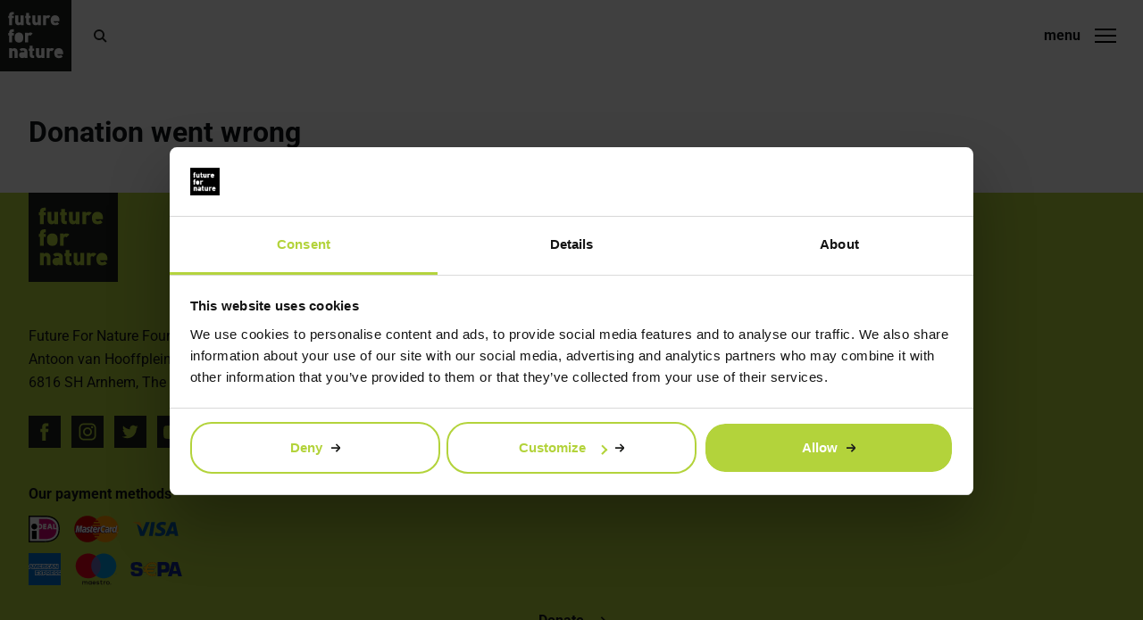

--- FILE ---
content_type: text/html; charset=UTF-8
request_url: https://futurefornature.org/donation-went-wrong/
body_size: 7890
content:
<!doctype html>
<html lang="en-US" class="no-js">

<head>

    <!-- Google Tag Manager -->
    <script>
    (function(w, d, s, l, i) {
        w[l] = w[l] || [];
        w[l].push({
            'gtm.start': new Date().getTime(),
            event: 'gtm.js'
        });
        var f = d.getElementsByTagName(s)[0],
            j = d.createElement(s),
            dl = l != 'dataLayer' ? '&l=' + l : '';
        j.async = true;
        j.src =
            'https://www.googletagmanager.com/gtm.js?id=' + i + dl;
        f.parentNode.insertBefore(j, f);
    })(window, document, 'script', 'dataLayer', 'GTM-5VTLG7CR');
    </script>
    <!-- End Google Tag Manager -->

    <meta charset="UTF-8">
    <title>Donation went wrong - Future For Nature</title><link rel="stylesheet" id="siteground-optimizer-combined-css-337a1bc0ecbe919823a4b55ff8b8f3a8" href="https://futurefornature.org/wp-content/uploads/siteground-optimizer-assets/siteground-optimizer-combined-css-337a1bc0ecbe919823a4b55ff8b8f3a8.css" media="all" />

    <meta http-equiv="X-UA-Compatible" content="IE=edge,chrome=1">
    <meta name="viewport" content="width=device-width, initial-scale=1.0">

    <meta name='robots' content='index, follow, max-image-preview:large, max-snippet:-1, max-video-preview:-1' />

	<!-- This site is optimized with the Yoast SEO plugin v26.5 - https://yoast.com/wordpress/plugins/seo/ -->
	<link rel="canonical" href="https://futurefornature.org/donation-went-wrong/" />
	<meta property="og:locale" content="en_US" />
	<meta property="og:type" content="article" />
	<meta property="og:title" content="Donation went wrong - Future For Nature" />
	<meta property="og:url" content="https://futurefornature.org/donation-went-wrong/" />
	<meta property="og:site_name" content="Future For Nature" />
	<meta property="article:modified_time" content="2024-06-17T14:01:08+00:00" />
	<meta name="twitter:card" content="summary_large_image" />
	<script type="application/ld+json" class="yoast-schema-graph">{"@context":"https://schema.org","@graph":[{"@type":"WebPage","@id":"https://futurefornature.org/donation-went-wrong/","url":"https://futurefornature.org/donation-went-wrong/","name":"Donation went wrong - Future For Nature","isPartOf":{"@id":"https://futurefornature.org/#website"},"datePublished":"2019-03-08T13:45:07+00:00","dateModified":"2024-06-17T14:01:08+00:00","breadcrumb":{"@id":"https://futurefornature.org/donation-went-wrong/#breadcrumb"},"inLanguage":"en-US","potentialAction":[{"@type":"ReadAction","target":["https://futurefornature.org/donation-went-wrong/"]}]},{"@type":"BreadcrumbList","@id":"https://futurefornature.org/donation-went-wrong/#breadcrumb","itemListElement":[{"@type":"ListItem","position":1,"name":"Home","item":"https://futurefornature.org/"},{"@type":"ListItem","position":2,"name":"Donation went wrong"}]},{"@type":"WebSite","@id":"https://futurefornature.org/#website","url":"https://futurefornature.org/","name":"Future For Nature","description":"Future For Nature supports a new generation of conservationists","potentialAction":[{"@type":"SearchAction","target":{"@type":"EntryPoint","urlTemplate":"https://futurefornature.org/?s={search_term_string}"},"query-input":{"@type":"PropertyValueSpecification","valueRequired":true,"valueName":"search_term_string"}}],"inLanguage":"en-US"}]}</script>
	<!-- / Yoast SEO plugin. -->


<style id='wp-block-library-inline-css' type='text/css'>
:root{--wp-block-synced-color:#7a00df;--wp-block-synced-color--rgb:122,0,223;--wp-bound-block-color:var(--wp-block-synced-color);--wp-editor-canvas-background:#ddd;--wp-admin-theme-color:#007cba;--wp-admin-theme-color--rgb:0,124,186;--wp-admin-theme-color-darker-10:#006ba1;--wp-admin-theme-color-darker-10--rgb:0,107,160.5;--wp-admin-theme-color-darker-20:#005a87;--wp-admin-theme-color-darker-20--rgb:0,90,135;--wp-admin-border-width-focus:2px}@media (min-resolution:192dpi){:root{--wp-admin-border-width-focus:1.5px}}.wp-element-button{cursor:pointer}:root .has-very-light-gray-background-color{background-color:#eee}:root .has-very-dark-gray-background-color{background-color:#313131}:root .has-very-light-gray-color{color:#eee}:root .has-very-dark-gray-color{color:#313131}:root .has-vivid-green-cyan-to-vivid-cyan-blue-gradient-background{background:linear-gradient(135deg,#00d084,#0693e3)}:root .has-purple-crush-gradient-background{background:linear-gradient(135deg,#34e2e4,#4721fb 50%,#ab1dfe)}:root .has-hazy-dawn-gradient-background{background:linear-gradient(135deg,#faaca8,#dad0ec)}:root .has-subdued-olive-gradient-background{background:linear-gradient(135deg,#fafae1,#67a671)}:root .has-atomic-cream-gradient-background{background:linear-gradient(135deg,#fdd79a,#004a59)}:root .has-nightshade-gradient-background{background:linear-gradient(135deg,#330968,#31cdcf)}:root .has-midnight-gradient-background{background:linear-gradient(135deg,#020381,#2874fc)}:root{--wp--preset--font-size--normal:16px;--wp--preset--font-size--huge:42px}.has-regular-font-size{font-size:1em}.has-larger-font-size{font-size:2.625em}.has-normal-font-size{font-size:var(--wp--preset--font-size--normal)}.has-huge-font-size{font-size:var(--wp--preset--font-size--huge)}.has-text-align-center{text-align:center}.has-text-align-left{text-align:left}.has-text-align-right{text-align:right}.has-fit-text{white-space:nowrap!important}#end-resizable-editor-section{display:none}.aligncenter{clear:both}.items-justified-left{justify-content:flex-start}.items-justified-center{justify-content:center}.items-justified-right{justify-content:flex-end}.items-justified-space-between{justify-content:space-between}.screen-reader-text{border:0;clip-path:inset(50%);height:1px;margin:-1px;overflow:hidden;padding:0;position:absolute;width:1px;word-wrap:normal!important}.screen-reader-text:focus{background-color:#ddd;clip-path:none;color:#444;display:block;font-size:1em;height:auto;left:5px;line-height:normal;padding:15px 23px 14px;text-decoration:none;top:5px;width:auto;z-index:100000}html :where(.has-border-color){border-style:solid}html :where([style*=border-top-color]){border-top-style:solid}html :where([style*=border-right-color]){border-right-style:solid}html :where([style*=border-bottom-color]){border-bottom-style:solid}html :where([style*=border-left-color]){border-left-style:solid}html :where([style*=border-width]){border-style:solid}html :where([style*=border-top-width]){border-top-style:solid}html :where([style*=border-right-width]){border-right-style:solid}html :where([style*=border-bottom-width]){border-bottom-style:solid}html :where([style*=border-left-width]){border-left-style:solid}html :where(img[class*=wp-image-]){height:auto;max-width:100%}:where(figure){margin:0 0 1em}html :where(.is-position-sticky){--wp-admin--admin-bar--position-offset:var(--wp-admin--admin-bar--height,0px)}@media screen and (max-width:600px){html :where(.is-position-sticky){--wp-admin--admin-bar--position-offset:0px}}

/*# sourceURL=wp-block-library-inline-css */
</style><style id='global-styles-inline-css' type='text/css'>
:root{--wp--preset--aspect-ratio--square: 1;--wp--preset--aspect-ratio--4-3: 4/3;--wp--preset--aspect-ratio--3-4: 3/4;--wp--preset--aspect-ratio--3-2: 3/2;--wp--preset--aspect-ratio--2-3: 2/3;--wp--preset--aspect-ratio--16-9: 16/9;--wp--preset--aspect-ratio--9-16: 9/16;--wp--preset--color--black: #000000;--wp--preset--color--cyan-bluish-gray: #abb8c3;--wp--preset--color--white: #ffffff;--wp--preset--color--pale-pink: #f78da7;--wp--preset--color--vivid-red: #cf2e2e;--wp--preset--color--luminous-vivid-orange: #ff6900;--wp--preset--color--luminous-vivid-amber: #fcb900;--wp--preset--color--light-green-cyan: #7bdcb5;--wp--preset--color--vivid-green-cyan: #00d084;--wp--preset--color--pale-cyan-blue: #8ed1fc;--wp--preset--color--vivid-cyan-blue: #0693e3;--wp--preset--color--vivid-purple: #9b51e0;--wp--preset--gradient--vivid-cyan-blue-to-vivid-purple: linear-gradient(135deg,rgb(6,147,227) 0%,rgb(155,81,224) 100%);--wp--preset--gradient--light-green-cyan-to-vivid-green-cyan: linear-gradient(135deg,rgb(122,220,180) 0%,rgb(0,208,130) 100%);--wp--preset--gradient--luminous-vivid-amber-to-luminous-vivid-orange: linear-gradient(135deg,rgb(252,185,0) 0%,rgb(255,105,0) 100%);--wp--preset--gradient--luminous-vivid-orange-to-vivid-red: linear-gradient(135deg,rgb(255,105,0) 0%,rgb(207,46,46) 100%);--wp--preset--gradient--very-light-gray-to-cyan-bluish-gray: linear-gradient(135deg,rgb(238,238,238) 0%,rgb(169,184,195) 100%);--wp--preset--gradient--cool-to-warm-spectrum: linear-gradient(135deg,rgb(74,234,220) 0%,rgb(151,120,209) 20%,rgb(207,42,186) 40%,rgb(238,44,130) 60%,rgb(251,105,98) 80%,rgb(254,248,76) 100%);--wp--preset--gradient--blush-light-purple: linear-gradient(135deg,rgb(255,206,236) 0%,rgb(152,150,240) 100%);--wp--preset--gradient--blush-bordeaux: linear-gradient(135deg,rgb(254,205,165) 0%,rgb(254,45,45) 50%,rgb(107,0,62) 100%);--wp--preset--gradient--luminous-dusk: linear-gradient(135deg,rgb(255,203,112) 0%,rgb(199,81,192) 50%,rgb(65,88,208) 100%);--wp--preset--gradient--pale-ocean: linear-gradient(135deg,rgb(255,245,203) 0%,rgb(182,227,212) 50%,rgb(51,167,181) 100%);--wp--preset--gradient--electric-grass: linear-gradient(135deg,rgb(202,248,128) 0%,rgb(113,206,126) 100%);--wp--preset--gradient--midnight: linear-gradient(135deg,rgb(2,3,129) 0%,rgb(40,116,252) 100%);--wp--preset--font-size--small: 13px;--wp--preset--font-size--medium: 20px;--wp--preset--font-size--large: 36px;--wp--preset--font-size--x-large: 42px;--wp--preset--spacing--20: 0.44rem;--wp--preset--spacing--30: 0.67rem;--wp--preset--spacing--40: 1rem;--wp--preset--spacing--50: 1.5rem;--wp--preset--spacing--60: 2.25rem;--wp--preset--spacing--70: 3.38rem;--wp--preset--spacing--80: 5.06rem;--wp--preset--shadow--natural: 6px 6px 9px rgba(0, 0, 0, 0.2);--wp--preset--shadow--deep: 12px 12px 50px rgba(0, 0, 0, 0.4);--wp--preset--shadow--sharp: 6px 6px 0px rgba(0, 0, 0, 0.2);--wp--preset--shadow--outlined: 6px 6px 0px -3px rgb(255, 255, 255), 6px 6px rgb(0, 0, 0);--wp--preset--shadow--crisp: 6px 6px 0px rgb(0, 0, 0);}:where(.is-layout-flex){gap: 0.5em;}:where(.is-layout-grid){gap: 0.5em;}body .is-layout-flex{display: flex;}.is-layout-flex{flex-wrap: wrap;align-items: center;}.is-layout-flex > :is(*, div){margin: 0;}body .is-layout-grid{display: grid;}.is-layout-grid > :is(*, div){margin: 0;}:where(.wp-block-columns.is-layout-flex){gap: 2em;}:where(.wp-block-columns.is-layout-grid){gap: 2em;}:where(.wp-block-post-template.is-layout-flex){gap: 1.25em;}:where(.wp-block-post-template.is-layout-grid){gap: 1.25em;}.has-black-color{color: var(--wp--preset--color--black) !important;}.has-cyan-bluish-gray-color{color: var(--wp--preset--color--cyan-bluish-gray) !important;}.has-white-color{color: var(--wp--preset--color--white) !important;}.has-pale-pink-color{color: var(--wp--preset--color--pale-pink) !important;}.has-vivid-red-color{color: var(--wp--preset--color--vivid-red) !important;}.has-luminous-vivid-orange-color{color: var(--wp--preset--color--luminous-vivid-orange) !important;}.has-luminous-vivid-amber-color{color: var(--wp--preset--color--luminous-vivid-amber) !important;}.has-light-green-cyan-color{color: var(--wp--preset--color--light-green-cyan) !important;}.has-vivid-green-cyan-color{color: var(--wp--preset--color--vivid-green-cyan) !important;}.has-pale-cyan-blue-color{color: var(--wp--preset--color--pale-cyan-blue) !important;}.has-vivid-cyan-blue-color{color: var(--wp--preset--color--vivid-cyan-blue) !important;}.has-vivid-purple-color{color: var(--wp--preset--color--vivid-purple) !important;}.has-black-background-color{background-color: var(--wp--preset--color--black) !important;}.has-cyan-bluish-gray-background-color{background-color: var(--wp--preset--color--cyan-bluish-gray) !important;}.has-white-background-color{background-color: var(--wp--preset--color--white) !important;}.has-pale-pink-background-color{background-color: var(--wp--preset--color--pale-pink) !important;}.has-vivid-red-background-color{background-color: var(--wp--preset--color--vivid-red) !important;}.has-luminous-vivid-orange-background-color{background-color: var(--wp--preset--color--luminous-vivid-orange) !important;}.has-luminous-vivid-amber-background-color{background-color: var(--wp--preset--color--luminous-vivid-amber) !important;}.has-light-green-cyan-background-color{background-color: var(--wp--preset--color--light-green-cyan) !important;}.has-vivid-green-cyan-background-color{background-color: var(--wp--preset--color--vivid-green-cyan) !important;}.has-pale-cyan-blue-background-color{background-color: var(--wp--preset--color--pale-cyan-blue) !important;}.has-vivid-cyan-blue-background-color{background-color: var(--wp--preset--color--vivid-cyan-blue) !important;}.has-vivid-purple-background-color{background-color: var(--wp--preset--color--vivid-purple) !important;}.has-black-border-color{border-color: var(--wp--preset--color--black) !important;}.has-cyan-bluish-gray-border-color{border-color: var(--wp--preset--color--cyan-bluish-gray) !important;}.has-white-border-color{border-color: var(--wp--preset--color--white) !important;}.has-pale-pink-border-color{border-color: var(--wp--preset--color--pale-pink) !important;}.has-vivid-red-border-color{border-color: var(--wp--preset--color--vivid-red) !important;}.has-luminous-vivid-orange-border-color{border-color: var(--wp--preset--color--luminous-vivid-orange) !important;}.has-luminous-vivid-amber-border-color{border-color: var(--wp--preset--color--luminous-vivid-amber) !important;}.has-light-green-cyan-border-color{border-color: var(--wp--preset--color--light-green-cyan) !important;}.has-vivid-green-cyan-border-color{border-color: var(--wp--preset--color--vivid-green-cyan) !important;}.has-pale-cyan-blue-border-color{border-color: var(--wp--preset--color--pale-cyan-blue) !important;}.has-vivid-cyan-blue-border-color{border-color: var(--wp--preset--color--vivid-cyan-blue) !important;}.has-vivid-purple-border-color{border-color: var(--wp--preset--color--vivid-purple) !important;}.has-vivid-cyan-blue-to-vivid-purple-gradient-background{background: var(--wp--preset--gradient--vivid-cyan-blue-to-vivid-purple) !important;}.has-light-green-cyan-to-vivid-green-cyan-gradient-background{background: var(--wp--preset--gradient--light-green-cyan-to-vivid-green-cyan) !important;}.has-luminous-vivid-amber-to-luminous-vivid-orange-gradient-background{background: var(--wp--preset--gradient--luminous-vivid-amber-to-luminous-vivid-orange) !important;}.has-luminous-vivid-orange-to-vivid-red-gradient-background{background: var(--wp--preset--gradient--luminous-vivid-orange-to-vivid-red) !important;}.has-very-light-gray-to-cyan-bluish-gray-gradient-background{background: var(--wp--preset--gradient--very-light-gray-to-cyan-bluish-gray) !important;}.has-cool-to-warm-spectrum-gradient-background{background: var(--wp--preset--gradient--cool-to-warm-spectrum) !important;}.has-blush-light-purple-gradient-background{background: var(--wp--preset--gradient--blush-light-purple) !important;}.has-blush-bordeaux-gradient-background{background: var(--wp--preset--gradient--blush-bordeaux) !important;}.has-luminous-dusk-gradient-background{background: var(--wp--preset--gradient--luminous-dusk) !important;}.has-pale-ocean-gradient-background{background: var(--wp--preset--gradient--pale-ocean) !important;}.has-electric-grass-gradient-background{background: var(--wp--preset--gradient--electric-grass) !important;}.has-midnight-gradient-background{background: var(--wp--preset--gradient--midnight) !important;}.has-small-font-size{font-size: var(--wp--preset--font-size--small) !important;}.has-medium-font-size{font-size: var(--wp--preset--font-size--medium) !important;}.has-large-font-size{font-size: var(--wp--preset--font-size--large) !important;}.has-x-large-font-size{font-size: var(--wp--preset--font-size--x-large) !important;}
/*# sourceURL=global-styles-inline-css */
</style>

<style id='classic-theme-styles-inline-css' type='text/css'>
/*! This file is auto-generated */
.wp-block-button__link{color:#fff;background-color:#32373c;border-radius:9999px;box-shadow:none;text-decoration:none;padding:calc(.667em + 2px) calc(1.333em + 2px);font-size:1.125em}.wp-block-file__button{background:#32373c;color:#fff;text-decoration:none}
/*# sourceURL=/wp-includes/css/classic-themes.min.css */
</style>



<script type="text/javascript" src="https://futurefornature.org/wp-includes/js/jquery/jquery.min.js?ver=3.7.1" id="jquery-core-js"></script>
<script type="text/javascript" src="https://futurefornature.org/wp-includes/js/jquery/jquery-migrate.min.js?ver=3.4.1" id="jquery-migrate-js"></script>
<link rel="icon" href="https://futurefornature.org/wp-content/uploads/2019/05/future-for-nature-logo-1-150x150.png" sizes="32x32" />
<link rel="icon" href="https://futurefornature.org/wp-content/uploads/2019/05/future-for-nature-logo-1-250x250.png" sizes="192x192" />
<link rel="apple-touch-icon" href="https://futurefornature.org/wp-content/uploads/2019/05/future-for-nature-logo-1-250x250.png" />
<meta name="msapplication-TileImage" content="https://futurefornature.org/wp-content/uploads/2019/05/future-for-nature-logo-1-300x300.png" />

</head>

<body class="wp-singular page-template-default page page-id-1100 wp-theme-futurefornature donation-went-wrong">

    <!-- Google Tag Manager (noscript) -->
    <noscript><iframe src="https://www.googletagmanager.com/ns.html?id=GTM-5VTLG7CR" height="0" width="0"
            style="display:none;visibility:hidden"></iframe></noscript>
    <!-- End Google Tag Manager (noscript) -->

    <!-- header -->
    <header class="header clear" role="banner">
        <div class="container">
            <!-- logo -->
            <div class="logo">
                <a href="https://futurefornature.org">
                    <img src="https://futurefornature.org/wp-content/themes/futurefornature/img/logo/future-for-nature-logo.svg"
                        alt="logo Future for Nature">
                </a>
            </div>

            <!-- main nav -->
            <nav class="nav" role="navigation">
                <a href="https://futurefornature.org" class="home"></a>
                <ul id="menu-main-menu" class="menu"><li id="menu-item-41" class="menu-item menu-item-type-post_type menu-item-object-page menu-item-has-children menu-item-41"><a href="https://futurefornature.org/updates/">Updates</a>
<ul class="sub-menu">
	<li id="menu-item-2695" class="menu-item menu-item-type-post_type menu-item-object-page menu-item-2695"><a href="https://futurefornature.org/updates/">Latest Updates</a></li>
	<li id="menu-item-2694" class="menu-item menu-item-type-post_type menu-item-object-page menu-item-2694"><a href="https://futurefornature.org/in-the-media/">In the Media</a></li>
</ul>
</li>
<li id="menu-item-35" class="menu-item menu-item-type-post_type menu-item-object-page menu-item-has-children menu-item-35"><a href="https://futurefornature.org/award/">Award</a>
<ul class="sub-menu">
	<li id="menu-item-608" class="menu-item menu-item-type-post_type menu-item-object-page menu-item-608"><a href="https://futurefornature.org/award/">Award</a></li>
	<li id="menu-item-598" class="menu-item menu-item-type-post_type menu-item-object-page menu-item-598"><a href="https://futurefornature.org/apply/">Apply</a></li>
	<li id="menu-item-4439" class="menu-item menu-item-type-post_type menu-item-object-page menu-item-4439"><a href="https://futurefornature.org/application-criteria/">Application Criteria</a></li>
	<li id="menu-item-6255" class="menu-item menu-item-type-post_type menu-item-object-page menu-item-6255"><a href="https://futurefornature.org/selection-process-future-for-nature-award/">Application process</a></li>
	<li id="menu-item-1372" class="menu-item menu-item-type-taxonomy menu-item-object-category menu-item-1372"><a href="https://futurefornature.org/category/events/">Events</a></li>
	<li id="menu-item-606" class="menu-item menu-item-type-post_type menu-item-object-page menu-item-606"><a href="https://futurefornature.org/guest-of-honor/">Guests of Honour</a></li>
	<li id="menu-item-605" class="menu-item menu-item-type-post_type menu-item-object-page menu-item-605"><a href="https://futurefornature.org/faq/">Frequently Asked Questions</a></li>
</ul>
</li>
<li id="menu-item-36" class="menu-item menu-item-type-post_type menu-item-object-page menu-item-36"><a href="https://futurefornature.org/winners/">Award Winners</a></li>
<li id="menu-item-2497" class="menu-item menu-item-type-post_type menu-item-object-page menu-item-has-children menu-item-2497"><a href="https://futurefornature.org/ffn-family/">Family</a>
<ul class="sub-menu">
	<li id="menu-item-2506" class="menu-item menu-item-type-post_type menu-item-object-page menu-item-2506"><a href="https://futurefornature.org/ffn-family/">FFN Family</a></li>
	<li id="menu-item-3351" class="menu-item menu-item-type-post_type menu-item-object-page menu-item-3351"><a href="https://futurefornature.org/ffn-family-funding/">FFN Family Funding</a></li>
	<li id="menu-item-2505" class="menu-item menu-item-type-post_type menu-item-object-page menu-item-2505"><a href="https://futurefornature.org/ffn-gathering-2017/">Gathering 2017</a></li>
	<li id="menu-item-2597" class="menu-item menu-item-type-post_type menu-item-object-page menu-item-2597"><a href="https://futurefornature.org/ffn-gathering-2019/">Gathering 2019</a></li>
	<li id="menu-item-6884" class="menu-item menu-item-type-post_type menu-item-object-page menu-item-6884"><a href="https://futurefornature.org/ffn-gathering-2022/">Gathering 2022</a></li>
	<li id="menu-item-8254" class="menu-item menu-item-type-post_type menu-item-object-page menu-item-8254"><a href="https://futurefornature.org/ffn-gathering-2024/">Gathering 2024</a></li>
</ul>
</li>
<li id="menu-item-39" class="menu-item menu-item-type-post_type menu-item-object-page menu-item-has-children menu-item-39"><a href="https://futurefornature.org/get-involved/">Get Involved</a>
<ul class="sub-menu">
	<li id="menu-item-636" class="menu-item menu-item-type-post_type menu-item-object-page menu-item-636"><a href="https://futurefornature.org/apply/">Apply</a></li>
	<li id="menu-item-637" class="menu-item menu-item-type-post_type menu-item-object-page menu-item-637"><a href="https://futurefornature.org/donate/">Donate</a></li>
	<li id="menu-item-3359" class="menu-item menu-item-type-post_type menu-item-object-page menu-item-3359"><a href="https://futurefornature.org/become-a-ffn-friend/">FFN Friend</a></li>
	<li id="menu-item-635" class="menu-item menu-item-type-post_type menu-item-object-page menu-item-635"><a href="https://futurefornature.org/organisation/future-for-nature-academy/">Future For Nature Academy</a></li>
	<li id="menu-item-7908" class="menu-item menu-item-type-post_type menu-item-object-page menu-item-7908"><a href="https://futurefornature.org/become-a-major-donor/">Become a Major Donor</a></li>
</ul>
</li>
<li id="menu-item-34" class="menu-item menu-item-type-post_type menu-item-object-page menu-item-has-children menu-item-34"><a href="https://futurefornature.org/about/">About FFN</a>
<ul class="sub-menu">
	<li id="menu-item-1324" class="menu-item menu-item-type-post_type menu-item-object-page menu-item-1324"><a href="https://futurefornature.org/about/">About Future For Nature</a></li>
	<li id="menu-item-632" class="menu-item menu-item-type-post_type menu-item-object-page menu-item-632"><a href="https://futurefornature.org/organisation/">Organisation</a></li>
	<li id="menu-item-626" class="menu-item menu-item-type-post_type menu-item-object-page menu-item-626"><a href="https://futurefornature.org/financial-accounts/">Financial Accounts</a></li>
	<li id="menu-item-625" class="menu-item menu-item-type-post_type menu-item-object-page menu-item-625"><a href="https://futurefornature.org/majordonors/">Major Donors</a></li>
	<li id="menu-item-1322" class="menu-item menu-item-type-post_type menu-item-object-page menu-item-1322"><a href="https://futurefornature.org/newsletter/">Newsletter</a></li>
	<li id="menu-item-1323" class="menu-item menu-item-type-post_type menu-item-object-page menu-item-1323"><a href="https://futurefornature.org/contact/">Contact</a></li>
</ul>
</li>
<li id="menu-item-3907" class="menu-item menu-item-type-custom menu-item-object-custom menu-item-has-children menu-item-3907"><a href="#">Language</a>
<ul class="sub-menu">
	<li id="menu-item-3929" class="menu-item menu-item-type-post_type menu-item-object-page menu-item-3929"><a href="https://futurefornature.org/about/">English</a></li>
	<li id="menu-item-3908" class="menu-item menu-item-type-post_type menu-item-object-page menu-item-3908"><a href="https://futurefornature.org/nl/">Nederlands</a></li>
	<li id="menu-item-4109" class="menu-item menu-item-type-post_type menu-item-object-page menu-item-4109"><a href="https://futurefornature.org/cn/">中文</a></li>
	<li id="menu-item-3910" class="menu-item menu-item-type-post_type menu-item-object-page menu-item-3910"><a href="https://futurefornature.org/es/">Español</a></li>
	<li id="menu-item-3909" class="menu-item menu-item-type-post_type menu-item-object-page menu-item-3909"><a href="https://futurefornature.org/fr/">Français</a></li>
	<li id="menu-item-4190" class="menu-item menu-item-type-post_type menu-item-object-page menu-item-4190"><a href="https://futurefornature.org/de/">Deutsch</a></li>
	<li id="menu-item-4388" class="menu-item menu-item-type-post_type menu-item-object-page menu-item-4388"><a href="https://futurefornature.org/pt/">Português</a></li>
	<li id="menu-item-4375" class="menu-item menu-item-type-post_type menu-item-object-page menu-item-4375"><a href="https://futurefornature.org/ru/">Pусский</a></li>
</ul>
</li>
</ul>            </nav>

            <!-- main nav -->
            <nav class="mobile-nav" role="navigation">
                <ul id="menu-main-menu-1" class="menu"><li class="menu-item menu-item-type-post_type menu-item-object-page menu-item-has-children menu-item-41"><a href="https://futurefornature.org/updates/">Updates</a>
<ul class="sub-menu">
	<li class="menu-item menu-item-type-post_type menu-item-object-page menu-item-2695"><a href="https://futurefornature.org/updates/">Latest Updates</a></li>
	<li class="menu-item menu-item-type-post_type menu-item-object-page menu-item-2694"><a href="https://futurefornature.org/in-the-media/">In the Media</a></li>
</ul>
</li>
<li class="menu-item menu-item-type-post_type menu-item-object-page menu-item-has-children menu-item-35"><a href="https://futurefornature.org/award/">Award</a>
<ul class="sub-menu">
	<li class="menu-item menu-item-type-post_type menu-item-object-page menu-item-608"><a href="https://futurefornature.org/award/">Award</a></li>
	<li class="menu-item menu-item-type-post_type menu-item-object-page menu-item-598"><a href="https://futurefornature.org/apply/">Apply</a></li>
	<li class="menu-item menu-item-type-post_type menu-item-object-page menu-item-4439"><a href="https://futurefornature.org/application-criteria/">Application Criteria</a></li>
	<li class="menu-item menu-item-type-post_type menu-item-object-page menu-item-6255"><a href="https://futurefornature.org/selection-process-future-for-nature-award/">Application process</a></li>
	<li class="menu-item menu-item-type-taxonomy menu-item-object-category menu-item-1372"><a href="https://futurefornature.org/category/events/">Events</a></li>
	<li class="menu-item menu-item-type-post_type menu-item-object-page menu-item-606"><a href="https://futurefornature.org/guest-of-honor/">Guests of Honour</a></li>
	<li class="menu-item menu-item-type-post_type menu-item-object-page menu-item-605"><a href="https://futurefornature.org/faq/">Frequently Asked Questions</a></li>
</ul>
</li>
<li class="menu-item menu-item-type-post_type menu-item-object-page menu-item-36"><a href="https://futurefornature.org/winners/">Award Winners</a></li>
<li class="menu-item menu-item-type-post_type menu-item-object-page menu-item-has-children menu-item-2497"><a href="https://futurefornature.org/ffn-family/">Family</a>
<ul class="sub-menu">
	<li class="menu-item menu-item-type-post_type menu-item-object-page menu-item-2506"><a href="https://futurefornature.org/ffn-family/">FFN Family</a></li>
	<li class="menu-item menu-item-type-post_type menu-item-object-page menu-item-3351"><a href="https://futurefornature.org/ffn-family-funding/">FFN Family Funding</a></li>
	<li class="menu-item menu-item-type-post_type menu-item-object-page menu-item-2505"><a href="https://futurefornature.org/ffn-gathering-2017/">Gathering 2017</a></li>
	<li class="menu-item menu-item-type-post_type menu-item-object-page menu-item-2597"><a href="https://futurefornature.org/ffn-gathering-2019/">Gathering 2019</a></li>
	<li class="menu-item menu-item-type-post_type menu-item-object-page menu-item-6884"><a href="https://futurefornature.org/ffn-gathering-2022/">Gathering 2022</a></li>
	<li class="menu-item menu-item-type-post_type menu-item-object-page menu-item-8254"><a href="https://futurefornature.org/ffn-gathering-2024/">Gathering 2024</a></li>
</ul>
</li>
<li class="menu-item menu-item-type-post_type menu-item-object-page menu-item-has-children menu-item-39"><a href="https://futurefornature.org/get-involved/">Get Involved</a>
<ul class="sub-menu">
	<li class="menu-item menu-item-type-post_type menu-item-object-page menu-item-636"><a href="https://futurefornature.org/apply/">Apply</a></li>
	<li class="menu-item menu-item-type-post_type menu-item-object-page menu-item-637"><a href="https://futurefornature.org/donate/">Donate</a></li>
	<li class="menu-item menu-item-type-post_type menu-item-object-page menu-item-3359"><a href="https://futurefornature.org/become-a-ffn-friend/">FFN Friend</a></li>
	<li class="menu-item menu-item-type-post_type menu-item-object-page menu-item-635"><a href="https://futurefornature.org/organisation/future-for-nature-academy/">Future For Nature Academy</a></li>
	<li class="menu-item menu-item-type-post_type menu-item-object-page menu-item-7908"><a href="https://futurefornature.org/become-a-major-donor/">Become a Major Donor</a></li>
</ul>
</li>
<li class="menu-item menu-item-type-post_type menu-item-object-page menu-item-has-children menu-item-34"><a href="https://futurefornature.org/about/">About FFN</a>
<ul class="sub-menu">
	<li class="menu-item menu-item-type-post_type menu-item-object-page menu-item-1324"><a href="https://futurefornature.org/about/">About Future For Nature</a></li>
	<li class="menu-item menu-item-type-post_type menu-item-object-page menu-item-632"><a href="https://futurefornature.org/organisation/">Organisation</a></li>
	<li class="menu-item menu-item-type-post_type menu-item-object-page menu-item-626"><a href="https://futurefornature.org/financial-accounts/">Financial Accounts</a></li>
	<li class="menu-item menu-item-type-post_type menu-item-object-page menu-item-625"><a href="https://futurefornature.org/majordonors/">Major Donors</a></li>
	<li class="menu-item menu-item-type-post_type menu-item-object-page menu-item-1322"><a href="https://futurefornature.org/newsletter/">Newsletter</a></li>
	<li class="menu-item menu-item-type-post_type menu-item-object-page menu-item-1323"><a href="https://futurefornature.org/contact/">Contact</a></li>
</ul>
</li>
<li class="menu-item menu-item-type-custom menu-item-object-custom menu-item-has-children menu-item-3907"><a href="#">Language</a>
<ul class="sub-menu">
	<li class="menu-item menu-item-type-post_type menu-item-object-page menu-item-3929"><a href="https://futurefornature.org/about/">English</a></li>
	<li class="menu-item menu-item-type-post_type menu-item-object-page menu-item-3908"><a href="https://futurefornature.org/nl/">Nederlands</a></li>
	<li class="menu-item menu-item-type-post_type menu-item-object-page menu-item-4109"><a href="https://futurefornature.org/cn/">中文</a></li>
	<li class="menu-item menu-item-type-post_type menu-item-object-page menu-item-3910"><a href="https://futurefornature.org/es/">Español</a></li>
	<li class="menu-item menu-item-type-post_type menu-item-object-page menu-item-3909"><a href="https://futurefornature.org/fr/">Français</a></li>
	<li class="menu-item menu-item-type-post_type menu-item-object-page menu-item-4190"><a href="https://futurefornature.org/de/">Deutsch</a></li>
	<li class="menu-item menu-item-type-post_type menu-item-object-page menu-item-4388"><a href="https://futurefornature.org/pt/">Português</a></li>
	<li class="menu-item menu-item-type-post_type menu-item-object-page menu-item-4375"><a href="https://futurefornature.org/ru/">Pусский</a></li>
</ul>
</li>
</ul>            </nav>
            <div class="mask"></div>

            <!-- Hamburger menu -->
            <div class="mobile-menu">
                <span class="title">menu</span>
                <div class="hamburger hamburger--slider-r" type="button">
                    <span class="hamburger-box">
                        <span class="hamburger-inner"></span>
                    </span>
                </div>
            </div>

            <!-- search -->
            <div class="search-icon"></div>
            <div class="search-wrapper">
                <div class="search-close">
                    <img src="https://futurefornature.org/wp-content/themes/futurefornature/img/icon/close-black.svg" alt="icon close"
                        class="close">
                    <img src="https://futurefornature.org/wp-content/themes/futurefornature/img/loader/rings.svg" alt="icon loading"
                        class="loading">
                </div>
                <input id="search-field" placeholder="Search...">
                <div id="search-results"></div>
            </div>

            <!-- donate -->
            <div class="donate">
                <a href="https://futurefornature.org/donate">
                    <button class="green">Donate</button>
                </a>
            </div>

        </div>
    </header>
    <!-- /header -->

    <!-- wrapper -->
    <div class="wrapper">


<section class="page-content ">
    <div class="container">
        <div class="row">
            <div class="col-xs-9 col-md-1"> </div>
            <div class="col-xs-9 col-md-7">
                <div class="content">
                                        <h1 class="bigger-margin">Donation went wrong</h1>
                                    </div>

                
                                
                
                
            </div>
        </div>

        
    </div>
</section>

<!-- footer -->
<footer class="footer" role="contentinfo">
    <div class="container">
        <h2 class="sr-only">Footer</h2>
        <div class="row">
            <div class="footer-address">
                <div class="logo">
                    <a href="https://futurefornature.org">
                        <img src="https://futurefornature.org/wp-content/themes/futurefornature/img/logo/future-for-nature-logo.svg"
                            alt="logo Future for Nature">
                    </a>
                </div>
                <div class="address">
                    <p>Future For Nature Foundation<br />
Antoon van Hooffplein 1<br />
6816 SH Arnhem, The Netherlands</p>
                </div>
                <div class="social">
                                        <a href="https://www.facebook.com/futurefornature" target="blank">
                        <img src="https://futurefornature.org/wp-content/themes/futurefornature/img/social/facebook.svg"
                            alt="icon facebook">
                    </a>
                                                            <a href="https://www.instagram.com/ffnfoundation/?hl=nl" target="blank">
                        <img src="https://futurefornature.org/wp-content/themes/futurefornature/img/social/instagram.svg"
                            alt="icon instagram">
                    </a>
                                                            <a href="https://twitter.com/futurefornature" target="blank">
                        <img src="https://futurefornature.org/wp-content/themes/futurefornature/img/social/twitter.svg" alt="icon twitter">
                    </a>
                                                            <a href="https://www.youtube.com/user/FFNfoundation" target="blank">
                        <img src="https://futurefornature.org/wp-content/themes/futurefornature/img/social/youtube.svg" alt="icon youtube">
                    </a>
                                                            <a href="https://www.linkedin.com/company/future-for-nature/" target="blank">
                        <img src="https://futurefornature.org/wp-content/themes/futurefornature/img/social/linkedin.svg"
                            alt="icon linkedin">
                    </a>
                                    </div>

                <div class="payment-methods">
                    <div class="title">Our payment methods</div>
                    <img src="https://futurefornature.org/wp-content/themes/futurefornature/img/footer/payment_methods.svg" alt="payment">
                </div>
            </div>
            <div class="footer-sponsors">
                <div class="content">
                    <div class="title">
                        <a
                            href="https://futurefornature.org/majordonors">Our Major Donors</a>
                    </div>
                    <div class="text">
                        The Future For Nature Foundation is especially grateful to the major donors below and other partners for giving their support to the Future For Nature Award initiative. Would you like to donate to Future For Nature, click on the donate button on the top right!                    </div>
                    <div class="sponsors">
                                                
                                                                        <a href="https://www.burgerszoo.nl" target="blank">
                                                        <figure>
                                <img src="https://futurefornature.org/wp-content/uploads/2021/09/Burgers-Zoo-smal-Eng-FC-2016-300x68.jpg" alt="" width="300"
                                    height="68" />
                            </figure>
                                                    </a>
                                                                        
                                                                        <a href="https://www.fondationsegre.org/" target="blank">
                                                        <figure>
                                <img src="https://futurefornature.org/wp-content/uploads/2025/08/logo_Fondation-Segre1-300x150.png" alt="" width="300"
                                    height="150" />
                            </figure>
                                                    </a>
                                                                        
                                                                        <a href="https://www.neelevat.com/" target="blank">
                                                        <figure>
                                <img src="https://futurefornature.org/wp-content/uploads/2020/03/Logo-Vat-Foundation-e1580370246483-300x78.png" alt="" width="300"
                                    height="78" />
                            </figure>
                                                    </a>
                                                                        
                                                                        <a href="https://vanwijheverf.nl/en/home-english/" target="blank">
                                                        <figure>
                                <img src="https://futurefornature.org/wp-content/uploads/2019/11/vwvkon_FC-e1673520739650-298x300.jpg" alt="" width="298"
                                    height="300" />
                            </figure>
                                                    </a>
                                                                        
                                                                        <a href="https://www.fredfoundation.org/" target="blank">
                                                        <figure>
                                <img src="https://futurefornature.org/wp-content/uploads/2021/09/Fred-Foundation-logo-300dpi-9cm-kopie-300x99.png" alt="" width="300"
                                    height="99" />
                            </figure>
                                                    </a>
                                                                        
                                                                        <a href="https://www.stichtingnieuwewaarde.nl/" target="blank">
                                                        <figure>
                                <img src="https://futurefornature.org/wp-content/uploads/2023/01/Stichting-Nieuwe-Waarde-logo-white-background-300x80.png" alt="" width="300"
                                    height="80" />
                            </figure>
                                                    </a>
                                                                        
                                                                        <a href="https://www.askja.nl/" target="blank">
                                                        <figure>
                                <img src="https://futurefornature.org/wp-content/uploads/2025/08/431e0dd0a78b4a5de8c48de4c384f088-300x168.png" alt="" width="300"
                                    height="168" />
                            </figure>
                                                    </a>
                                                                                                                    </div>
                </div>
            </div>
            <div class="footer-sign-up">
                <div class="content">
                    <div class="title">
                        <a
                            href="https://futurefornature.org/newsletter">Newsletter</a>
                    </div>
                    <div class="text">
                        Stay in touch with Future For Nature and subscribe to our newsletter.                    </div>
                    <div class="action">
                        <a href="https://futurefornature.org/newsletter">
                            <button>Sign-up</button>
                        </a>
                    </div>
                </div>
            </div>
        </div>
    </div>
</footer>
<!-- /footer -->
<div class="subfooter">
    <div class="container">
        <div class="row">
            <div class="copyright">
                ANBI number: 8056.52.383 - © FFN 2025 - Future For Nature supports a new generation
                of conservationists
            </div>
            <div class="links">
                <a href="https://futurefornature.org/privacy-statement">Privacy statement</a>
                -
                <a href="https://futurefornature.org/cookies">Cookies</a>
            </div>
        </div>
    </div>
</div>

<!-- Cookie notice -->
<!-- <div class="cookie-notice">
    <div class="row">
        <div class="text">
                    </div>
        <div class="action">
            Accept
        </div>
    </div>
</div> -->

<!-- Banner -->

<!-- donate mmobile-->
<a class="donate-mobile" href="https://futurefornature.org/donate">
    Donate
</a>
</div>
<!-- /wrapper -->



<script type="speculationrules">
{"prefetch":[{"source":"document","where":{"and":[{"href_matches":"/*"},{"not":{"href_matches":["/wp-*.php","/wp-admin/*","/wp-content/uploads/*","/wp-content/*","/wp-content/plugins/*","/wp-content/themes/futurefornature/*","/*\\?(.+)"]}},{"not":{"selector_matches":"a[rel~=\"nofollow\"]"}},{"not":{"selector_matches":".no-prefetch, .no-prefetch a"}}]},"eagerness":"conservative"}]}
</script>
<script type="text/javascript" src="https://futurefornature.org/wp-content/themes/futurefornature/dist/scripts/index.js?ver=1759500795" id="theme-scripts-js"></script>
<script type="text/javascript" src="https://futurefornature.org/wp-content/themes/futurefornature/js/flickity.min.js?ver=1.5.7" id="flickity-js"></script>
<script type="text/javascript" src="https://futurefornature.org/wp-content/themes/futurefornature/js/jquery.cookie.js?ver=1.5.7" id="cookie-js"></script>
<script type="text/javascript" src="https://futurefornature.org/wp-includes/js/imagesloaded.min.js?ver=5.0.0" id="imagesloaded-js"></script>
<script type="text/javascript" src="https://futurefornature.org/wp-includes/js/masonry.min.js?ver=4.2.2" id="masonry-js"></script>

<script type="text/javascript">
jQuery(function($) {

    var delay = (function() {
        var timer = 0;
        return function(callback, ms) {
            clearTimeout(timer);
            timer = setTimeout(callback, ms);
        };
    })();

    var ajaxurl = "https://futurefornature.org/wp-admin/admin-ajax.php";

    $('#search-field').keyup(function() {
        delay(function() {
            $('.search-close').addClass('load');
            var search = $('#search-field').val();
            var data = {
                'action': 'search_results',
                'search': search,
                'security': 'e53962fef4',
            };
            $.post(ajaxurl, data, function(response) {
                $('#search-results').html(response);
                $('.search-close').removeClass('load');

            });

        }, 1000);

    });

});
</script>
</body>

</html>

--- FILE ---
content_type: text/css
request_url: https://futurefornature.org/wp-content/uploads/siteground-optimizer-assets/siteground-optimizer-combined-css-337a1bc0ecbe919823a4b55ff8b8f3a8.css
body_size: 19402
content:
.ce-video-container{position:relative;padding-bottom:56.25%;height:0;overflow:hidden;}.ce-video-container iframe,.ce-video-container object,.ce-video-container embed{position:absolute;top:0;left:0;width:100%;height:100%;}
/*! normalize.css v2.1.3 | MIT License | git.io/normalize */article,aside,details,figcaption,figure,footer,header,hgroup,main,nav,section,summary{display:block}audio,canvas,video{display:inline-block}audio:not([controls]){display:none;height:0}[hidden],template{display:none}html{font-family:sans-serif;-ms-text-size-adjust:100%;-webkit-text-size-adjust:100%}body{margin:0}a{background:0 0}a:focus{outline:thin dotted}a:active,a:hover{outline:0}h1{font-size:2em;margin:.67em 0}abbr[title]{border-bottom:1px dotted}b,strong{font-weight:700}dfn{font-style:italic}hr{-moz-box-sizing:content-box;box-sizing:content-box;height:0}mark{background:#ff0;color:#000}code,kbd,pre,samp{font-family:monospace,serif;font-size:1em}pre{white-space:pre-wrap}q{quotes:"\201C" "\201D" "\2018" "\2019"}small{font-size:80%}sub,sup{font-size:75%;line-height:0;position:relative;vertical-align:baseline}sup{top:-.5em}sub{bottom:-.25em}img{border:0}svg:not(:root){overflow:hidden}figure{margin:0}fieldset{border:1px solid silver;margin:0 2px;padding:.35em .625em .75em}legend{border:0;padding:0}button,input,select,textarea{font-family:inherit;font-size:100%;margin:0}button,input{line-height:normal}button,select{text-transform:none}button,html input[type=button],input[type=reset],input[type=submit]{-webkit-appearance:button;cursor:pointer}button[disabled],html input[disabled]{cursor:default}input[type=checkbox],input[type=radio]{box-sizing:border-box;padding:0}input[type=search]{-webkit-appearance:textfield;-moz-box-sizing:content-box;-webkit-box-sizing:content-box;box-sizing:content-box}input[type=search]::-webkit-search-cancel-button,input[type=search]::-webkit-search-decoration{-webkit-appearance:none}button::-moz-focus-inner,input::-moz-focus-inner{border:0;padding:0}textarea{overflow:auto;vertical-align:top}table{border-collapse:collapse;border-spacing:0}

@font-face{font-family:Roboto;src:url(https://futurefornature.org/wp-content/themes/futurefornature/dist/sass/../Roboto-Bold.b2e5505c.woff2) format("woff2"),url(https://futurefornature.org/wp-content/themes/futurefornature/dist/sass/../Roboto-Bold.42efb3b9.woff) format("woff");font-weight:700;font-style:normal;font-display:swap}@font-face{font-family:Roboto;src:url(https://futurefornature.org/wp-content/themes/futurefornature/dist/sass/../Roboto-Regular.5e7682d6.woff2) format("woff2"),url(https://futurefornature.org/wp-content/themes/futurefornature/dist/sass/../Roboto-Regular.45ab9173.woff) format("woff");font-weight:400;font-style:normal;font-display:swap}@font-face{font-family:Roboto;src:url(https://futurefornature.org/wp-content/themes/futurefornature/dist/sass/../Roboto-Light.d7915aee.woff2) format("woff2"),url(https://futurefornature.org/wp-content/themes/futurefornature/dist/sass/../Roboto-Light.34b37f56.woff) format("woff");font-weight:300;font-style:normal;font-display:swap}.container-fluid{margin-left:auto;margin-right:auto;padding-left:2rem;padding-right:2rem}.row,.footer .sponsors,.quoted{box-sizing:border-box;flex-flow:wrap;flex:0 auto;margin-left:-24px;margin-right:-24px;display:flex}.row.reverse,.footer .reverse.sponsors,.reverse.quoted{flex-direction:row-reverse}.col.reverse{flex-direction:column-reverse}.col-xs{flex-grow:1;flex-basis:0%;max-width:100%}.col-xs-1{flex-basis:11.1111%;max-width:11.1111%;padding-left:24px;padding-right:24px}.col-xs-offset-1{margin-left:11.1111%}.col-xs-2{flex-basis:22.2222%;max-width:22.2222%;padding-left:24px;padding-right:24px}.col-xs-offset-2{margin-left:22.2222%}.col-xs-3{flex-basis:33.3333%;max-width:33.3333%;padding-left:24px;padding-right:24px}.col-xs-offset-3{margin-left:33.3333%}.col-xs-4{flex-basis:44.4444%;max-width:44.4444%;padding-left:24px;padding-right:24px}.col-xs-offset-4{margin-left:44.4444%}.col-xs-5{flex-basis:55.5556%;max-width:55.5556%;padding-left:24px;padding-right:24px}.col-xs-offset-5{margin-left:55.5556%}.col-xs-6{flex-basis:66.6667%;max-width:66.6667%;padding-left:24px;padding-right:24px}.col-xs-offset-6{margin-left:66.6667%}.col-xs-7{flex-basis:77.7778%;max-width:77.7778%;padding-left:24px;padding-right:24px}.col-xs-offset-7{margin-left:77.7778%}.col-xs-8{flex-basis:88.8889%;max-width:88.8889%;padding-left:24px;padding-right:24px}.col-xs-offset-8{margin-left:88.8889%}.col-xs-9{flex-basis:100%;max-width:100%;padding-left:24px;padding-right:24px}.col-xs-offset-9{margin-left:100%}.start-xs{text-align:start;justify-content:flex-start}.center-xs{text-align:center;justify-content:center}.end-xs{text-align:end;justify-content:flex-end}.top-xs{align-items:flex-start}.middle-xs{align-items:center}.bottom-xs{align-items:flex-end}.around-xs{justify-content:space-around}.between-xs{justify-content:space-between}.first-xs{order:-9999}.last-xs{order:9999}@media screen and (width>=640px){.col-sm{flex-grow:1;flex-basis:0%;max-width:100%}.col-sm-1{flex-basis:11.1111%;max-width:11.1111%;padding-left:24px;padding-right:24px}.col-sm-offset-1{margin-left:11.1111%}.col-sm-2{flex-basis:22.2222%;max-width:22.2222%;padding-left:24px;padding-right:24px}.col-sm-offset-2{margin-left:22.2222%}.col-sm-3{flex-basis:33.3333%;max-width:33.3333%;padding-left:24px;padding-right:24px}.col-sm-offset-3{margin-left:33.3333%}.col-sm-4{flex-basis:44.4444%;max-width:44.4444%;padding-left:24px;padding-right:24px}.col-sm-offset-4{margin-left:44.4444%}.col-sm-5{flex-basis:55.5556%;max-width:55.5556%;padding-left:24px;padding-right:24px}.col-sm-offset-5{margin-left:55.5556%}.col-sm-6{flex-basis:66.6667%;max-width:66.6667%;padding-left:24px;padding-right:24px}.col-sm-offset-6{margin-left:66.6667%}.col-sm-7{flex-basis:77.7778%;max-width:77.7778%;padding-left:24px;padding-right:24px}.col-sm-offset-7{margin-left:77.7778%}.col-sm-8{flex-basis:88.8889%;max-width:88.8889%;padding-left:24px;padding-right:24px}.col-sm-offset-8{margin-left:88.8889%}.col-sm-9{flex-basis:100%;max-width:100%;padding-left:24px;padding-right:24px}.col-sm-offset-9{margin-left:100%}.start-sm{text-align:start;justify-content:flex-start}.center-sm{text-align:center;justify-content:center}.end-sm{text-align:end;justify-content:flex-end}.top-sm{align-items:flex-start}.middle-sm{align-items:center}.bottom-sm{align-items:flex-end}.around-sm{justify-content:space-around}.between-sm{justify-content:space-between}.first-sm{order:-9999}.last-sm{order:9999}.container{width:640px}}@media screen and (width>=960px){.col-md{flex-grow:1;flex-basis:0%;max-width:100%}.col-md-1{flex-basis:11.1111%;max-width:11.1111%;padding-left:24px;padding-right:24px}.col-md-offset-1{margin-left:11.1111%}.col-md-2{flex-basis:22.2222%;max-width:22.2222%;padding-left:24px;padding-right:24px}.col-md-offset-2{margin-left:22.2222%}.col-md-3{flex-basis:33.3333%;max-width:33.3333%;padding-left:24px;padding-right:24px}.col-md-offset-3{margin-left:33.3333%}.col-md-4{flex-basis:44.4444%;max-width:44.4444%;padding-left:24px;padding-right:24px}.col-md-offset-4{margin-left:44.4444%}.col-md-5{flex-basis:55.5556%;max-width:55.5556%;padding-left:24px;padding-right:24px}.col-md-offset-5{margin-left:55.5556%}.col-md-6{flex-basis:66.6667%;max-width:66.6667%;padding-left:24px;padding-right:24px}.col-md-offset-6{margin-left:66.6667%}.col-md-7{flex-basis:77.7778%;max-width:77.7778%;padding-left:24px;padding-right:24px}.col-md-offset-7{margin-left:77.7778%}.col-md-8{flex-basis:88.8889%;max-width:88.8889%;padding-left:24px;padding-right:24px}.col-md-offset-8{margin-left:88.8889%}.col-md-9{flex-basis:100%;max-width:100%;padding-left:24px;padding-right:24px}.col-md-offset-9{margin-left:100%}.start-md{text-align:start;justify-content:flex-start}.center-md{text-align:center;justify-content:center}.end-md{text-align:end;justify-content:flex-end}.top-md{align-items:flex-start}.middle-md{align-items:center}.bottom-md{align-items:flex-end}.around-md{justify-content:space-around}.between-md{justify-content:space-between}.first-md{order:-9999}.last-md{order:9999}.container{width:960px}}@media screen and (width>=1024px){.col-lg{flex-grow:1;flex-basis:0%;max-width:100%}.col-lg-1{flex-basis:11.1111%;max-width:11.1111%;padding-left:24px;padding-right:24px}.col-lg-offset-1{margin-left:11.1111%}.col-lg-2{flex-basis:22.2222%;max-width:22.2222%;padding-left:24px;padding-right:24px}.col-lg-offset-2{margin-left:22.2222%}.col-lg-3{flex-basis:33.3333%;max-width:33.3333%;padding-left:24px;padding-right:24px}.col-lg-offset-3{margin-left:33.3333%}.col-lg-4{flex-basis:44.4444%;max-width:44.4444%;padding-left:24px;padding-right:24px}.col-lg-offset-4{margin-left:44.4444%}.col-lg-5{flex-basis:55.5556%;max-width:55.5556%;padding-left:24px;padding-right:24px}.col-lg-offset-5{margin-left:55.5556%}.col-lg-6{flex-basis:66.6667%;max-width:66.6667%;padding-left:24px;padding-right:24px}.col-lg-offset-6{margin-left:66.6667%}.col-lg-7{flex-basis:77.7778%;max-width:77.7778%;padding-left:24px;padding-right:24px}.col-lg-offset-7{margin-left:77.7778%}.col-lg-8{flex-basis:88.8889%;max-width:88.8889%;padding-left:24px;padding-right:24px}.col-lg-offset-8{margin-left:88.8889%}.col-lg-9{flex-basis:100%;max-width:100%;padding-left:24px;padding-right:24px}.col-lg-offset-9{margin-left:100%}.start-lg{text-align:start;justify-content:flex-start}.center-lg{text-align:center;justify-content:center}.end-lg{text-align:end;justify-content:flex-end}.top-lg{align-items:flex-start}.middle-lg{align-items:center}.bottom-lg{align-items:flex-end}.around-lg{justify-content:space-around}.between-lg{justify-content:space-between}.first-lg{order:-9999}.last-lg{order:9999}.container{width:1024px}}@media screen and (width>=1140px){.col-xl{flex-grow:1;flex-basis:0%;max-width:100%}.col-xl-1{flex-basis:11.1111%;max-width:11.1111%;padding-left:24px;padding-right:24px}.col-xl-offset-1{margin-left:11.1111%}.col-xl-2{flex-basis:22.2222%;max-width:22.2222%;padding-left:24px;padding-right:24px}.col-xl-offset-2{margin-left:22.2222%}.col-xl-3{flex-basis:33.3333%;max-width:33.3333%;padding-left:24px;padding-right:24px}.col-xl-offset-3{margin-left:33.3333%}.col-xl-4{flex-basis:44.4444%;max-width:44.4444%;padding-left:24px;padding-right:24px}.col-xl-offset-4{margin-left:44.4444%}.col-xl-5{flex-basis:55.5556%;max-width:55.5556%;padding-left:24px;padding-right:24px}.col-xl-offset-5{margin-left:55.5556%}.col-xl-6{flex-basis:66.6667%;max-width:66.6667%;padding-left:24px;padding-right:24px}.col-xl-offset-6{margin-left:66.6667%}.col-xl-7{flex-basis:77.7778%;max-width:77.7778%;padding-left:24px;padding-right:24px}.col-xl-offset-7{margin-left:77.7778%}.col-xl-8{flex-basis:88.8889%;max-width:88.8889%;padding-left:24px;padding-right:24px}.col-xl-offset-8{margin-left:88.8889%}.col-xl-9{flex-basis:100%;max-width:100%;padding-left:24px;padding-right:24px}.col-xl-offset-9{margin-left:100%}.start-xl{text-align:start;justify-content:flex-start}.center-xl{text-align:center;justify-content:center}.end-xl{text-align:end;justify-content:flex-end}.top-xl{align-items:flex-start}.middle-xl{align-items:center}.bottom-xl{align-items:flex-end}.around-xl{justify-content:space-around}.between-xl{justify-content:space-between}.first-xl{order:-9999}.last-xl{order:9999}.container{width:1140px}}::-webkit-input-placeholder{color:#9e9e9e}::placeholder{color:#9e9e9e}:placeholder-shown{color:#9e9e9e}:-ms-placeholder-shown{color:#9e9e9e}input[type="text"],input[type="search"],input[type="password"],input[type="email"],input[type="url"],input[type="tel"],input[type="file"],textarea,select{width:100%;box-shadow:none;background:#dddedf;border:0;padding:1.5rem 1.2rem;font:400 1.6rem / 1.8rem Roboto,sans-serif;transition:all .2s;display:block;background-clip:padding-box!important;border-radius:0!important}input[type="text"]:hover,input[type="search"]:hover,input[type="password"]:hover,input[type="email"]:hover,input[type="url"]:hover,input[type="tel"]:hover,input[type="file"]:hover,textarea:hover,select:hover{background:#eaebeb}input[type="text"]:focus,input[type="search"]:focus,input[type="password"]:focus,input[type="email"]:focus,input[type="url"]:focus,input[type="tel"]:focus,input[type="file"]:focus,textarea:focus,select:focus{box-shadow:none;background:#eaebeb;border:0;outline-style:none}textarea{resize:none;height:210px;padding:15px;font:400 16px / 28px Roboto,sans-serif}.gform_body ul{margin:0;padding:0;list-style-type:none}.gform_body ul select{color:#111416;-webkit-appearance:none;appearance:none;background:#dddedf;background-clip:padding-box!important;border-radius:0!important}.ginput_container_select,.address_country{position:relative}.ginput_container_select:after,.address_country:after{content:"";background:url([data-uri]) 0 0 / cover no-repeat;width:1rem;height:1rem;margin:0 -.4rem 0 .8rem;transition:all .2s;display:inline-block;position:absolute;top:1.9rem;right:1.8rem;transform:rotate(-180deg)}.gfield--type-honeypot{visibility:hidden;opacity:0;width:0;height:0;margin:0;position:absolute;top:0;left:0;overflow:hidden}.address_country:after{top:auto;bottom:1.9rem}#gform_wrapper_1 .gform_body ul select,#gform_wrapper_3 .gform_body ul select,#gform_wrapper_1 .gform_body ul input,#gform_wrapper_3 .gform_body ul input{background:#fff}.gform_wrapper input.gf_coupon_code{float:left}input[type="file"]:hover{cursor:pointer}input[type="file"]{vertical-align:middle;height:50px;padding:16px 12px;font-size:14px;line-height:0}input[type="search"]{width:auto;display:inline-block}select{height:4.8rem;padding:0 1.2rem}select[multiple],select[size]{height:auto}input[type="checkbox"],input[type="radio"]{width:auto;margin-right:.6rem;display:inline-block}ul.gfield_checkbox label{text-transform:none;font-size:1.3rem}input[type="checkbox"]:focus,input[type="radio"]:focus,input[type="submit"]:focus,input[type="reset"]:focus,input[type="button"]:focus,button:focus{outline:0}.gform_wrapper form{margin-bottom:30px}.gsection .gsection_title{margin-top:7.2rem}.gfield_required{padding-left:2px;display:none}.gfield_total{font-weight:700}.ginput_complex label{font-weight:400}.gform_fields{margin:0;padding:0;list-style:none}.gfield{margin-bottom:2.4rem}.gfield label{color:#111416;margin-bottom:.8rem;font-size:1.6rem;font-weight:700}.gfield label.gfield_consent_label{font-weight:400}.gfield #gform_wrapper_1 label,.gfield #gform_wrapper_3 label{text-transform:uppercase;font-size:1.2rem}.gfield_html{font:400 1.6rem / 2.2rem Roboto,sans-serif}.ginput_container_checkbox ul,.ginput_container_radio ul{margin-top:.6rem;margin-bottom:2.4rem}.ginput_container_checkbox ul li,.ginput_container_radio ul li{margin-bottom:.6rem;padding:0 0 0 2.8rem;position:relative}.ginput_container_checkbox ul li input[type="checkbox"],.ginput_container_checkbox ul li input[type="radio"],.ginput_container_radio ul li input[type="checkbox"],.ginput_container_radio ul li input[type="radio"]{position:absolute;top:.2rem;left:0}.ginput_container_checkbox ul label,.ginput_container_radio ul label{margin:0;font:400 1.6rem / 2.2rem Roboto,sans-serif;display:block}.ginput_container_consent{padding:0 0 0 2.8rem;position:relative}.ginput_container_consent input[type="checkbox"]{position:absolute;top:.2rem;left:0}.ginput_container_consent label{margin:0;font:400 1.6rem / 2.2rem Roboto,sans-serif;display:block}.gfield_description,.screen-reader-text{margin:.4rem 0 1.6rem;font:400 1.6rem / 2.2rem Roboto,sans-serif}.charleft{margin-top:.8rem;font:400 1.4rem / 2rem Roboto,sans-serif}#gform_wrapper_1 .gfield_description,#gform_wrapper_3 .gfield_description{font:400 1.4rem / 2rem Roboto,sans-serif}.validation_message{font-style:normal}.gfield_checkbox,.gfield_radio{margin:0;padding:0;list-style:none}.gfield_radio input[type="text"]{width:auto;display:inline-block}.ginput_complex .ginput_left{float:left;clear:left;width:49%}.ginput_complex .ginput_right{float:right;clear:right;width:49%}.gfield,.gform_footer{clear:both}.gform_footer{margin:4.8rem 0 0}#gform_wrapper_1 .gform_footer{margin:0}.gform_save_link{margin-left:.8rem;display:inline-block;color:#c3c5c6!important;border:1px solid #c3c5c6!important}.gform_save_link:after{display:none!important}.gform_save_link:hover{color:#fff!important;border:1px solid #111416!important}.amount{float:left;clear:left;width:35%;margin-right:0;display:inline-block}.payment{float:right;clear:right;width:60%;margin-right:0;display:inline-block}.gf_left_half,.name_first,.ginput_complex .ginput_left{width:100%;margin-bottom:2.4rem;display:block}@media screen and (width>=768px){.gf_left_half,.name_first,.ginput_complex .ginput_left{float:left;clear:left;width:49%;margin-right:0;display:inline-block}}.gf_right_half,.name_last,.ginput_complex .ginput_right{width:100%;margin-bottom:2.4rem;display:block}@media screen and (width>=768px){.gf_right_half,.name_last,.ginput_complex .ginput_right{float:right;clear:right;width:49%;margin-right:0;display:inline-block}}.gf_left_third{clear:none;float:left;width:32.5%;margin-right:1.25%}.gf_middle_third{clear:none;float:left;width:32.5%}.gf_right_third{clear:none;float:right;width:32.5%}.ginput_full{width:100%;margin-bottom:2.4rem;display:block}.gfield_error,.validation_error{border:1px solid #eee;border-left:5px solid #d9534f;padding-left:1.6rem;font-size:1.6rem}.validation_error{margin-bottom:3rem}label.gfield_label_before_complex{margin:4.8rem 0 1.2rem;font-size:2.4rem;display:block}.ui-helper-hidden{display:none}.ui-helper-hidden-accessible{clip:rect(0 0 0 0);border:0;width:1px;height:1px;margin:-1px;padding:0;position:absolute;overflow:hidden}.ui-helper-reset{border:0;outline:0;margin:0;padding:0;font-size:100%;line-height:1.3;text-decoration:none;list-style:none}.ui-helper-clearfix:before,.ui-helper-clearfix:after{content:"";border-collapse:collapse;display:table}.ui-helper-clearfix:after{clear:both}.ui-helper-zfix{opacity:0;width:100%;height:100%;filter:Alpha(Opacity=0);position:absolute;top:0;left:0}.ui-front{z-index:100}.ui-state-disabled{pointer-events:none;cursor:default!important}.ui-icon{vertical-align:middle;text-indent:-99999px;background-repeat:no-repeat;margin-top:-.25em;display:inline-block;position:relative;overflow:hidden}.ui-widget-icon-block{margin-left:-8px;display:block;left:50%}.ui-widget-overlay{width:100%;height:100%;position:fixed;top:0;left:0}.ui-datepicker{width:17em;padding:.2em .2em 0;display:none}.ui-datepicker .ui-datepicker-header{padding:.2em 0;position:relative}.ui-datepicker .ui-datepicker-prev,.ui-datepicker .ui-datepicker-next{width:1.8em;height:1.8em;position:absolute;top:2px}.ui-datepicker .ui-datepicker-prev-hover{left:1px}.ui-datepicker .ui-datepicker-next-hover{right:1px}.ui-datepicker .ui-datepicker-prev span,.ui-datepicker .ui-datepicker-next span{margin-top:-8px;margin-left:-8px;display:block;position:absolute;top:50%;left:50%}.ui-datepicker .ui-datepicker-title{text-align:center;margin:0 2.3em;line-height:1.8em}.ui-datepicker .ui-datepicker-title select{margin:1px 0;font-size:1em}.ui-datepicker select.ui-datepicker-month,.ui-datepicker select.ui-datepicker-year{width:45%;margin:0 1%;padding:.2rem 2.2rem;display:inline-block}.ui-datepicker table{border-collapse:collapse;width:100%;margin:0 0 .4em;font-size:.9em}.ui-datepicker th{text-align:center;border:0;padding:.7em .3em;font-weight:700}.ui-datepicker td{border:0;padding:1px}.ui-datepicker td span,.ui-datepicker td a{text-align:right;padding:.2em;text-decoration:none;display:block}.ui-datepicker td span:hover,.ui-datepicker td a:hover{color:#fff;background:#b3d33b}.ui-datepicker .ui-datepicker-buttonpane{background-image:none;border-bottom:0;border-left:0;border-right:0;margin:.7em 0 0;padding:0 .2em}.ui-datepicker .ui-datepicker-buttonpane button{float:right;cursor:pointer;width:auto;margin:.5em .2em .4em;padding:.2em .6em .3em;overflow:visible}.ui-datepicker .ui-datepicker-buttonpane button.ui-datepicker-current{float:left}.ui-datepicker.ui-datepicker-multi{width:auto}.ui-datepicker-multi .ui-datepicker-group{float:left}.ui-datepicker-multi .ui-datepicker-group table{width:95%;margin:0 auto .4em}.ui-datepicker-multi-2 .ui-datepicker-group{width:50%}.ui-datepicker-multi-3 .ui-datepicker-group{width:33.3%}.ui-datepicker-multi-4 .ui-datepicker-group{width:25%}.ui-datepicker-multi .ui-datepicker-group-last .ui-datepicker-header,.ui-datepicker-multi .ui-datepicker-group-middle .ui-datepicker-header{border-left-width:0}.ui-datepicker-multi .ui-datepicker-buttonpane{clear:left}.ui-datepicker-row-break{clear:both;width:100%;font-size:0}.ui-datepicker-rtl{direction:rtl}.ui-datepicker-rtl .ui-datepicker-prev{left:auto;right:2px}.ui-datepicker-rtl .ui-datepicker-next{left:2px;right:auto}.ui-datepicker-rtl .ui-datepicker-next span{display:none!important}.ui-datepicker-next{top:1.2rem}.ui-datepicker-next:after{color:#fff;background:url([data-uri]) 50% / 6px no-repeat;width:24px;height:36px;content:""!important}.ui-datepicker-prev:before{color:#fff;-webkit-transform:rotate(-180deg);-moz-transform:rotate(-180deg);-ms-transform:rotate(-180deg);-o-transform:rotate(-180deg);background:url([data-uri]) 50% / 6px no-repeat;width:24px;height:36px;transform:rotate(180deg);content:""!important}.ui-datepicker-rtl .ui-datepicker-prev:hover{left:auto;right:1px}.ui-datepicker-rtl .ui-datepicker-next:hover{left:1px;right:auto}.ui-datepicker-rtl .ui-datepicker-buttonpane{clear:right}.ui-datepicker-rtl .ui-datepicker-buttonpane button{float:left}.ui-datepicker-rtl .ui-datepicker-buttonpane button.ui-datepicker-current,.ui-datepicker-rtl .ui-datepicker-group{float:right}.ui-datepicker-rtl .ui-datepicker-group-last .ui-datepicker-header,.ui-datepicker-rtl .ui-datepicker-group-middle .ui-datepicker-header{border-left-width:1px;border-right-width:0}.ui-datepicker .ui-icon{text-indent:-99999px;background-repeat:no-repeat;display:block;top:.3em;left:.5em;overflow:hidden}.ui-datepicker{background:#fff;border-radius:0;box-shadow:0 1px 3px #0000001f,0 1px 2px #0000003d}.ui-datepicker .ui-datepicker-prev{left:0}.ui-datepicker .ui-datepicker-next{right:0}.ui-datepicker .ui-datepicker-prev span,.ui-datepicker .ui-datepicker-next span{display:block;position:absolute}.ui-datepicker-prev:before,.ui-datepicker-next:after{font-family:FontAwesome;line-height:1.1em;display:inline-block;position:absolute;top:6px}.ui-datepicker-prev:before{content:"";left:9px}.ui-datepicker-next:after{content:"";right:9px}.ui-datepicker .ui-datepicker-prev-hover,.ui-datepicker .ui-datepicker-next-hover{top:2px!important}.ui-datepicker-calendar tr td{text-align:center}.ui-datepicker-unselectable span{color:#ccc;text-align:center!important}.ui-datepicker-calendar tr td a{text-align:center;background:#fcfcfc}.ui-datepicker-calendar tr td.date-range-selected a{color:#fff;text-shadow:0 -1px 1px #ba281e,1px 0 1px #ba281e,0 1px 1px #ba281e,-1px 0 1px #ba281e;background:#e14d43}.ui-datepicker-buttonpane button{vertical-align:top;cursor:pointer;-webkit-appearance:none;white-space:nowrap;box-sizing:border-box;background:#f7f7f7;border:1px solid #ccc;border-radius:3px;height:28px;margin:0;font-size:13px;line-height:26px;text-decoration:none;display:inline-block;padding:0 10px 1px!important}.ui-datepicker-buttonpane .ui-datepicker-current{display:none}.ui-datepicker-buttonpane .ui-priority-primary{color:#fff;text-shadow:0 -1px 1px #ba281e,1px 0 1px #ba281e,0 1px 1px #ba281e,-1px 0 1px #ba281e;background:#e14d43;border-color:#d02c21 #ba281e #ba281e;box-shadow:0 1px #ba281e}.ui-datepicker-buttonpane .ui-priority-primary:hover{background:#e35950;border-color:#ba281e}.ui-datepicker-buttonpane .ui-priority-secondary{color:#555;background:#f7f7f7;border-color:#ccc;box-shadow:0 1px #ccc}*,:after,:before{box-sizing:border-box}.clear{clear:both}html{height:100%;font-size:62.5%}html.noscroll{overflow:hidden}body{color:#111416;-webkit-font-smoothing:antialiased;background:#fff;height:100%;margin:0;padding:0;font-family:Roboto,sans-serif;font-size:1.6rem;font-weight:400;line-height:2.8rem}@media screen and (width>=768px){body{font-size:1.8rem;line-height:3.2rem}}p{text-rendering:optimizeLegibility;clear:both;margin:0 0 3.2rem;padding:0}.sr-only{clip:rect(1px,1px,1px,1px);white-space:nowrap;width:0;height:0;text-decoration:none;transition:all .2s;overflow:hidden;position:absolute!important}img{vertical-align:bottom;max-width:100%;height:auto}img.alignleft{float:left;width:auto;max-width:16rem;height:auto;max-height:18rem;padding:0 2.4rem 2.4rem 0}img.size-large{width:100%;height:auto}.wp-caption{max-width:100%}.wp-caption-text{margin-top:.8rem;font-size:1.4rem;line-height:2rem}.gallery{margin-left:-1.2rem!important;margin-right:0!important}.gallery a{border:0!important}.gallery img{padding:0 1.2rem;border:0!important}.press,img,.press:focus,img:focus,:focus{outline:0!important}a{color:#111416;text-decoration:none}a:hover,a:active{outline:0}a:visited:link{-webkit-tap-highlight-color:#111416}a[href$="jpg"],a[href$="jpeg"],a[href$="jpe"],a[href$="png"],a[href$="gif"]{border:0!important;text-decoration:none!important}a.no-border{border:0!important}input:focus{border:1px solid #04a4cc;outline:0}h1,h2.large,h2,h3,.banner .title,h4,h5,h6{text-rendering:optimizeLegibility;margin:0 0 2.4rem;padding:0;font:700 2.4rem / 3.2rem Roboto,sans-serif}h1 a,h2.large a,h2 a,h3 a,.banner .title a,h4 a,h5 a,h6 a{text-decoration:none}h1,h2.large{font:700 3.2rem / 4rem Roboto,sans-serif}@media screen and (width>=768px){h1,h2.large{font:700 4rem / 4.8rem Roboto,sans-serif}}h1.bigger-margin,h2.bigger-margin.large{margin-bottom:4.8rem}h1.small-margin,h2.small-margin.large{margin-bottom:1.2rem}h2{font:700 2.4rem / 3.2rem Roboto,sans-serif}@media screen and (width>=768px){h2{font:700 3.6rem / 4.8rem Roboto,sans-serif}}h3,.banner .title{font:700 2.4rem / 3.2rem Roboto,sans-serif}h3.light,.banner .light.title{font-weight:400}h3.green,.banner .green.title{color:#b3d33b}ul{margin:0 0 3.2rem;line-height:3.2rem}ul li,ul li ul{margin:0}ol{margin:0 0 3.2rem;line-height:3.2rem}ol li ol{margin:0}blockquote{background:#b3d33b;margin:3.2rem 0;padding:2.4rem;font:italic 400 2rem / 3.2rem Roboto,sans-serif;position:relative}@media screen and (width>=768px){blockquote{padding:3.6rem}}blockquote p{margin:0}blockquote strong{font-style:normal}blockquote .name{margin-top:2.4rem;font:700 1.8rem / 3.2rem Roboto,sans-serif}blockquote .profilepic{width:12rem;margin:auto;position:absolute;bottom:-6rem;left:3.6rem}blockquote.has-image{margin:3.2rem 0 10.8rem;padding:2.4rem 2.4rem 7.2rem}@media screen and (width>=768px){blockquote.has-image{padding:3.6rem 3.6rem 7.2rem}}.button,.gform_save_link,button,input[type="button"],input[type="submit"]{-webkit-appearance:none;color:#111416;text-transform:none;text-align:center;background:none;border:1px solid #111416;padding:1.2rem 3.2rem;font:700 1.6rem / 2.4rem Roboto,sans-serif;transition:all .2s;background-clip:padding-box!important;border-radius:24px!important}.button:hover,.gform_save_link:hover,button:hover,input[type="button"]:hover,input[type="submit"]:hover{color:#fff;background:#111416}.button:hover:after,.gform_save_link:hover:after,button:hover:after,input[type="button"]:hover:after,input[type="submit"]:hover:after{background:url([data-uri]) 50% / cover no-repeat}.button:after,.gform_save_link:after,button:after,input[type="button"]:after,input[type="submit"]:after{content:"";background:url([data-uri]) 50% / cover no-repeat;width:10px;height:10px;margin-left:10px;display:inline-block}button.black{color:#fff;background:none;border:1px solid #fff}button.black:after{background:url([data-uri]) 50% / cover no-repeat}button.black:hover{color:#111416;background:#fff}button.black:hover:after{background:url([data-uri]) 50% / cover no-repeat}button.green{color:#111416;background:#b3d33b;border:1px solid #b3d33b;padding:0 4.8rem;font:700 1.6rem / 4.6rem Roboto,sans-serif}button.green:hover{color:#fff;background:#111416;border:1px solid #111416}button.outline{color:#fff;border:1px solid #fff}button.outline:after{background:url([data-uri]) 50% / cover no-repeat}button.outline:hover{color:#111416;background:#fff;border:1px solid #fff}button.outline:hover:after{background:url([data-uri]) 50% / cover no-repeat}#CookiebotWidget button:after{display:none}.all,.sidebar .other{display:none;position:absolute;top:.4rem;right:3.4rem}@media screen and (width>=960px){.all,.sidebar .other{display:block}}.all a,.sidebar .other a{font:400 1.6rem / 1.9rem Roboto,sans-serif}.all a:after,.sidebar .other a:after{content:"";background:url([data-uri]) 0 0 / cover no-repeat;width:1rem;height:1rem;margin:0 -.4rem 0 .8rem;transition:all .2s;display:inline-block}.all a:hover:after,.sidebar .other a:hover:after{margin-left:1.2rem}.all a.white,.sidebar .other a.white{color:#fff}.all a.white:after,.sidebar .other a.white:after{background:url([data-uri]) 0 0 / cover no-repeat}.caption{color:#fff;width:100%;height:50%;filter:progid:DXImageTransform. Microsoft. gradient(startColorstr="#111416",endColorstr="#111416",GradientType=0);background:linear-gradient(#11141600 0%,#111416 100%);font:400 1.4rem / 1.6rem Roboto,sans-serif;transition:all .3s;position:absolute;bottom:-1px;left:0}.caption .text{max-width:48rem;position:absolute;bottom:3.2rem;left:3.2rem}@media screen and (width>=768px){.caption .text{bottom:2.4rem;left:2.4rem}}.embed-container,.embed-youtube,.embed-vimeo{max-width:100%;height:0;margin-bottom:3.2rem;padding-bottom:56.25%;display:block;position:relative;overflow:hidden}.lazy-youtube{opacity:0;transition:all .5s}.lazy-youtube.show{opacity:1;transition:all .5s}iframe{width:100%}.embed-container iframe,.embed-container object,.embed-container embed,.embed-youtube iframe,.embed-vimeo iframe{border:0;width:100%;height:100%;position:absolute;top:0;left:0}.wrapper{opacity:0;height:100%;padding-top:8rem;transition:all .5s}@media screen and (width>=1280px){.wrapper{padding-top:14.8rem}}.container{width:100%;max-width:134.4rem;margin:0 auto;padding:0 3.2rem;position:relative}.header{z-index:9999999;background:#fff;width:100%;height:8rem;position:fixed;top:0;left:0}@media screen and (width>=1280px){.header{height:10rem}}.header .container{padding:0}@media screen and (width>=1280px){.header .container{padding:0 3.2rem}}.header .logo{width:auto;height:8rem}@media screen and (width>=1280px){.header .logo{width:auto;height:10rem}}.header .logo img{width:auto;height:8rem}@media screen and (width>=1280px){.header .logo img{width:auto;height:10rem}}.header .nav{transition:all .2s linear;display:none;position:absolute;top:5.2rem;left:17.9rem}@media screen and (width>=1280px){.header .nav{display:block}}.header .nav .home{width:1.6rem;height:1.6rem;vertical-align:center;background:url([data-uri]) 50% / 16px no-repeat;margin-right:4.4rem;display:inline-block}.header .nav .home:after{content:url([data-uri]);visibility:hidden;width:0;height:0;display:none}.header .nav .home:hover{background:url([data-uri]) 50% / 16px no-repeat}.header .nav ul{margin:0;padding:0;list-style-type:none;display:inline-block}.header .nav ul li{margin:0 4.8rem 0 0;display:inline-block}.header .nav ul li a{font-size:1.6rem;font-weight:700;line-height:4.8rem;display:inline-block}.header .nav ul li a:hover{color:#b3d33b}.header .nav ul li.menu-item-has-children{position:relative}.header .nav ul li.menu-item-has-children:hover:after{transform:rotate(-270deg)}.header .nav ul li.menu-item-has-children ul.sub-menu{text-align:center;white-space:nowrap;width:auto;margin:0 auto 0 -2.4rem;padding-top:1.2rem;display:none;position:absolute;top:100%;left:0}.header .nav ul li.menu-item-has-children ul.sub-menu:before{content:" ";pointer-events:none;border:13px solid #88b7d500;border-bottom-color:#dddedf;margin-bottom:-1.2rem;margin-left:1.2rem;position:absolute;bottom:100%;left:0}.header .nav ul li.menu-item-has-children ul.sub-menu li{margin:0;display:block}.header .nav ul li.menu-item-has-children ul.sub-menu li a{text-align:left;background:#dddedf;padding:1.4rem 2.4rem;font-size:1.4rem;line-height:2.2rem;transition:all .2s;display:block}.header .nav ul li.menu-item-has-children ul.sub-menu li a:hover{color:#111416;background:#b3d33b}.header .nav ul li.current-menu-item:after,.header .nav ul li.current-menu-ancestor:after{background:url([data-uri]) 0 0 / 10px no-repeat}.header .nav ul li.current-menu-item a,.header .nav ul li.current-menu-ancestor a{color:#b3d33b}.header .nav ul li.current-menu-item ul.sub-menu li a,.header .nav ul li.current-menu-ancestor ul.sub-menu li a{color:#111416}.header .mobile-menu{z-index:99999;cursor:pointer;justify-content:center;align-items:center;height:4.8rem;transition:all .2s linear;display:flex;position:absolute;top:1.6rem;right:3rem}@media screen and (width>=768px){.header .mobile-menu{right:17.6rem}}.header .mobile-menu .title{margin-right:1.6rem;font-size:1.6rem;font-weight:700}.header .mobile-menu .hamburger{margin-top:.6rem}@media screen and (width>=1280px){.header .mobile-menu{display:none}}.header .search-icon{width:4.8rem;height:4.8rem;vertical-align:center;cursor:pointer;background:url([data-uri]) 50% / 16px no-repeat;transition:all .2s linear;position:absolute;top:1.6rem;left:8.8rem}.header .search-icon:hover{background:url([data-uri]) 50% / 16px no-repeat}@media screen and (width>=1280px){.header .search-icon{display:block;top:5.2rem;left:auto;right:16.4rem}}.header .search-wrapper{cursor:auto;z-index:999999;background:#dddedf;height:8rem;display:none;position:absolute;top:0;left:8rem;right:0}@media screen and (width>=1280px){.header .search-wrapper{height:4.8rem;top:5.2rem;left:15.5rem;right:16.4rem}}.header .search-wrapper #search-field{background:#e2e2e2;border:0;width:100%;height:100%;padding:0 2.4rem;font-size:1.6rem;display:none;position:absolute;top:0;left:0}.header .search-wrapper .search-close{text-align:right;cursor:pointer;z-index:3;width:4.8rem;height:4.8rem;padding-right:2.4rem;display:none;position:absolute;top:1.8rem;right:0}@media screen and (width>=768px){.header .search-wrapper .search-close{top:1.2rem}}@media screen and (width>=1280px){.header .search-wrapper .search-close{padding-right:1.6rem;top:0}}.header .search-wrapper .search-close img{width:1.6rem;height:1.6rem}.header .search-wrapper .search-close img.close{display:inline-block}.header .search-wrapper .search-close img.loading,.header .search-wrapper .search-close.load img.close{display:none}.header .search-wrapper .search-close.load img.loading{display:inline-block}.header .search-wrapper #search-results{background:#e2e2e2;width:100%;position:absolute;top:100%;left:0}.header .search-wrapper #search-results ul{margin:0;padding:1.2rem 0 2.4rem;list-style-type:none}.header .search-wrapper #search-results ul li{display:block}.header .search-wrapper #search-results ul li a{padding:.4rem 2.4rem;font:400 1.6rem / 2.4rem Roboto,sans-serif;display:block}.header .search-wrapper #search-results ul li a:hover{color:#b3d33b}.header .search-wrapper #search-results .no-results{padding:2.4rem;font:400 1.6rem / 2.4rem Roboto,sans-serif}.header .donate{z-index:99999;transition:all .2s linear;display:none;position:absolute;top:1.6rem;right:3.2rem}@media screen and (width>=768px){.header .donate{display:block}}@media screen and (width>=1280px){.header .donate{top:5.2rem}}.header .donate button{width:12.4rem;padding:0}.donate-mobile{z-index:1;-webkit-appearance:none;color:#111416;text-transform:none;text-align:center;z-index:999;background:#b3d33b;width:100%;font:700 1.6rem / 4.8rem Roboto,sans-serif;transition:all .2s;display:block;position:fixed;bottom:0;left:0}@media screen and (width>=768px){.donate-mobile{display:none}}.donate-mobile:hover{color:#fff;background:#111416}.donate-mobile:hover:after{background:url([data-uri]) 50% / cover no-repeat}.donate-mobile:after{content:"";background:url([data-uri]) 50% / cover no-repeat;width:10px;height:10px;margin-left:10px;display:inline-block}.header.scrolled .nav{top:2.4rem}.header.scrolled .search-icon{top:1.6rem;left:8.8rem}@media screen and (width>=1280px){.header.scrolled .search-icon{top:2.4rem;left:auto}}.header.scrolled .donate{top:1.6rem}@media screen and (width>=1280px){.header.scrolled .donate{top:2.4rem}}.header.scrolled .search-wrapper{transition:all .2s linear;top:0}@media screen and (width>=1280px){.header.scrolled .search-wrapper{top:2.4rem}}.mask{z-index:2;background:#1d1e1cb3;width:100%;height:100%;display:none;position:fixed;top:0;left:0}.mobile-nav{z-index:9999;background:#fff;width:32rem;height:100%;padding-top:12rem;display:none;position:fixed;top:0;right:0;overflow:scroll}.mobile-nav ul{border-top:1px solid #dddedf;margin:0;padding:0;list-style-type:none}.mobile-nav ul li{margin:0;display:block}.mobile-nav ul li a{border-bottom:1px solid #dddedf;padding:0 0 0 3.6rem;font-size:1.6rem;line-height:4.8rem;display:block}.mobile-nav ul li a:hover{color:#b3d33b}.mobile-nav ul li.menu-item-has-children a{position:relative}.mobile-nav ul li.menu-item-has-children a:after{content:"";background:url([data-uri]) 0 0 / 10px no-repeat;width:10px;height:10px;margin:0 -.4rem 0 .8rem;transition:all .2s;display:inline-block;position:absolute;top:1.9rem;right:3.6rem;transform:rotate(-180deg)}.mobile-nav ul li.menu-item-has-children a.active:after{-webkit-transform:rotate(-180deg);-moz-transform:rotate(-180deg);-ms-transform:rotate(-180deg);-o-transform:rotate(-180deg);background:url([data-uri]) 0 0 / 10px no-repeat;transform:rotate(-270deg)}.mobile-nav ul li.menu-item-has-children ul.sub-menu{background:#dddedf;border:0;display:none}.mobile-nav ul li.menu-item-has-children ul.sub-menu a{border:0}.mobile-nav ul li.menu-item-has-children ul.sub-menu a:after{display:none}.mobile-nav .flag{margin-top:1.2rem;margin-left:3.6rem;position:relative;top:auto;right:auto}.blocks{position:relative}@media screen and (width>=1024px){.blocks{height:75rem}}.blocks .hero-image-wrapper{z-index:5;height:50rem;position:relative}@media screen and (width>=960px){.blocks .hero-image-wrapper{z-index:0}}@media screen and (width>=1024px){.blocks .hero-image-wrapper{height:100%}}.blocks .hero-image-wrapper .hero-image{z-index:0;background:#1d1e1c;width:100%;height:100%}@media screen and (width>=960px){.blocks .hero-image-wrapper .hero-image{opacity:inherit;z-index:4}}.blocks .hero-image-wrapper .hero-image img{object-fit:cover;object-position:center;opacity:.5;width:100%;height:100%}.blocks .flickity-slider{transform:none!important}.home-intro{z-index:6;align-items:center;width:100%;height:100%;display:flex;position:absolute;top:0;left:0}.home-intro .content{width:100%}@media screen and (width>=1024px){.home-intro .content{margin-top:-4rem}}.home-intro .content .text{color:#fff;max-width:83.7rem;font:700 2.8rem / 3.6rem Roboto,sans-serif}@media screen and (width>=1024px){.home-intro .content .text{font:700 4rem / 4.8rem Roboto,sans-serif}}.home-intro .content .call-to-action{margin-top:3.6rem}.quotes{opacity:0;background:#fff;padding:4.8rem 3.2rem;transition:all .3s;display:block}@media screen and (width>=1024px){.quotes{width:50%;padding:4.8rem;position:absolute;bottom:0%;right:0}}.quotes .quotes-slider{width:100%;overflow:hidden}.quote{z-index:-1;width:100%;transition:opacity .8s ease-in-out;left:0!important}.quote .text{max-width:59rem;margin-bottom:2rem;font:italic 400 2rem / 3.2rem Roboto,sans-serif}.quote.is-selected{opacity:1;z-index:0}.quoted{align-items:center;margin:0}.quoted figure{vertical-align:middle;width:6.4rem;height:6.4rem;margin:0 1.8rem 0 0;display:inline-block;overflow:hidden;background-clip:padding-box!important;border-radius:50%!important}.quoted .name{flex:1;font-size:1.6rem;font-weight:700;line-height:2.4rem}.quotes-dutch{background:#fff;padding:4.8rem 0 4.8rem 4.8rem;transition:all .3s;display:block;position:relative}.quotes-dutch:before{content:"";background:#fff;width:100000px;height:100%;display:block;position:absolute;top:0;left:0}@media screen and (width>=960px){.quotes-dutch{margin-top:-14rem}}.quote-dutch{width:100%}.quote-dutch .text{max-width:59rem;margin-bottom:2rem;font:italic 400 2rem / 3.2rem Roboto,sans-serif}.blocks-wrapper{background:#111416;display:none}@media screen and (width>=960px){.blocks-wrapper{display:block}}.blocks-wrapper .row,.blocks-wrapper .footer .sponsors,.footer .blocks-wrapper .sponsors,.blocks-wrapper .quoted{max-width:1440px;margin:0 auto}.blocks-wrapper .item{-o-transition:background-size .2s linear;background:#dddedf 0 0 / 100% no-repeat;align-items:center;width:100%;transition:background-size .2s linear;display:none;position:relative;overflow:hidden}@media screen and (width>=640px){.blocks-wrapper .item{width:50%}}@media screen and (width>=960px){.blocks-wrapper .item{width:25%}}.blocks-wrapper .item:after{content:"";padding-bottom:100%;display:block}@media screen and (width>=960px){.blocks-wrapper .item:hover{z-index:999;background-size:110%;border:0}.blocks-wrapper .item:hover .content{opacity:1}.blocks-wrapper .item:hover .caption{height:150%}}.blocks-wrapper .item .caption .text{right:1.6rem}.blocks-wrapper .item a{z-index:3;width:100%;height:100%;position:absolute;top:0;left:0}.blocks-wrapper .item .content{opacity:0;color:#fff;z-index:2;padding:0 2.4rem;font:700 2.4rem / 3.2rem Roboto,sans-serif;transition:all .5s;position:relative}@media screen and (width>=1024px){.blocks-wrapper .item-1,.blocks-wrapper .item-2{top:-14rem}}.counter{margin-bottom:4.8rem}.counter .row,.counter .footer .sponsors,.footer .counter .sponsors,.counter .quoted{justify-content:flex-start;margin:0}.counter .row .count,.counter .footer .sponsors .count,.footer .counter .sponsors .count,.counter .quoted .count{color:#fff;text-align:left;border-left:1px solid #fff;width:100%;padding:1rem 2.4rem}@media screen and (width>=960px){.counter .row .count,.counter .footer .sponsors .count,.footer .counter .sponsors .count,.counter .quoted .count{width:25%;padding:0 2.4rem}}.counter .row .count .number,.counter .footer .sponsors .count .number,.footer .counter .sponsors .count .number,.counter .quoted .count .number,.counter .row .count .euro,.counter .footer .sponsors .count .euro,.footer .counter .sponsors .count .euro,.counter .quoted .count .euro{text-align:left;font-size:4.8rem;line-height:5.6rem}@media screen and (width>=480px){.counter .row .count .number,.counter .footer .sponsors .count .number,.footer .counter .sponsors .count .number,.counter .quoted .count .number,.counter .row .count .euro,.counter .footer .sponsors .count .euro,.footer .counter .sponsors .count .euro,.counter .quoted .count .euro{font-size:6.4rem;line-height:7.2rem}}@media screen and (width>=768px){.counter .row .count .number,.counter .footer .sponsors .count .number,.footer .counter .sponsors .count .number,.counter .quoted .count .number,.counter .row .count .euro,.counter .footer .sponsors .count .euro,.footer .counter .sponsors .count .euro,.counter .quoted .count .euro{font-size:8rem;line-height:9.4rem}}.counter .row .count .title,.counter .footer .sponsors .count .title,.footer .counter .sponsors .count .title,.counter .quoted .count .title{color:#b3d33b;font-size:1.4rem;line-height:2.1rem}.counter .row .count.half,.counter .footer .sponsors .count.half,.footer .counter .sponsors .count.half,.counter .quoted .count.half{width:100%}@media screen and (width>=960px){.counter .row .count.half,.counter .footer .sponsors .count.half,.footer .counter .sponsors .count.half,.counter .quoted .count.half{width:50%}}.page-template-template-winners .row .count,.page-template-template-winners .footer .sponsors .count,.footer .page-template-template-winners .sponsors .count,.page-template-template-winners .quoted .count{color:#111416;border-color:#111416}.page-template-template-winners .row .count .title,.page-template-template-winners .footer .sponsors .count .title,.footer .page-template-template-winners .sponsors .count .title,.page-template-template-winners .quoted .count .title{color:#111416}.about-ffn{background:#111416;padding:9.6rem 0}@media screen and (width>=960px){.about-ffn{padding:9.6rem 0 14.4rem}}.about-ffn h2{color:#fff}.about-ffn .text{color:#fff;font-weight:400}.single-video{cursor:pointer;padding-top:4.8rem;position:relative}.single-video:hover .video-icon{transform:scale(1.15)}.single-video .video-image{opacity:.5;width:100%}.single-video .video-icon{background:url([data-uri]) 50% / 3.6rem no-repeat;width:4.8rem;height:4.8rem;margin-left:-2.4rem;transition:all .2s;position:absolute;top:50%;left:50%}.single-video .video-title{text-align:center;color:#fff;width:100%;margin-top:6.4rem;padding:0 2.4rem;font:700 1.6rem / 2.4rem Roboto,sans-serif;position:absolute;top:50%;left:0%}@media screen and (width>=960px){.single-video .video-title{font:700 2.4rem / 3.2rem Roboto,sans-serif}}.recent-updates{background:#111416;padding-bottom:9.6rem}.recent-updates h2{color:#fff}.recent-updates .post-thumbnail{margin-bottom:2.4rem;margin-left:-3.2rem;position:relative}@media screen and (width>=960px){.recent-updates .post-thumbnail{margin-bottom:0}}@media screen and (width>=1374px){.recent-updates .post-thumbnail{margin-left:-8rem}}.recent-updates .post-thumbnail img{width:100%}.recent-updates .content-wrapper{height:100%;position:relative}@media screen and (width>=960px){.recent-updates .content{position:absolute;bottom:0}}.recent-updates .content h3,.recent-updates .content .banner .title,.banner .recent-updates .content .title{color:#b3d33b}.recent-updates .content .excerpt{color:#fff;font:400 1.6rem / 2.8rem Roboto,sans-serif}.more-updates{z-index:1;background:#111416;margin-bottom:9.6rem;position:relative}@media screen and (width>=960px){.more-updates{margin-bottom:19.2rem}}.more-updates:after{content:"";z-index:-1;background:#fff;width:100%;height:21rem;display:block;position:absolute;bottom:0;left:0}.more-updates h3,.more-updates .banner .title,.banner .more-updates .title{color:#fff;margin:0}.slider-wrapper{overflow:hidden}.updates-slider,.media-slider{margin:0 -2.4rem;position:relative}.updates-slider .card,.media-slider .card{margin:2.4rem}.updates-slider .media-card,.media-slider .media-card{background-clip:padding-box;margin:0 2.4rem}.updates-slider .media-card .content,.media-slider .media-card .content{background:#dddedf;position:relative}@media screen and (width>=768px){.updates-slider .media-card .content,.media-slider .media-card .content{height:33rem}}.updates-slider .media-card .content:hover:before,.media-slider .media-card .content:hover:before{background:#b3d33b}.media-slider{padding-left:2.4rem}.flickity-resize .media-card{min-height:100%}.related-updates{padding:4.8rem 0 9.6rem;position:relative}.related-updates h3,.related-updates .banner .title,.banner .related-updates .title{margin:0}.update-card{margin-bottom:4.8rem}.update{background:#dddedf;height:100%;transition:all .2s ease-in-out}.update:hover{background:#b3d33b;transform:scale(1.05)}.update figure img{width:100%;height:auto}.update .title{padding:3.6rem;font:400 2rem / 2.8rem Roboto,sans-serif;transition:all .3s}@media screen and (width>=960px){.update .title{font:400 2.4rem / 3.2rem Roboto,sans-serif}}.update-small{width:26.4rem;margin:0}@media screen and (width>=960px){.update-small{width:28.4rem}}.update-small .title{height:14.4rem;padding:2.4rem;font:400 1.8rem / 2.4rem Roboto,sans-serif}.latest-winners{padding-bottom:9.6rem;position:relative}@media screen and (width>=960px){.latest-winners{padding-bottom:19.2rem}}.latest-winners .card.winner.green{background:#b3d33b}.latest-winners .card.winner.green figure.square{background:#fff;margin-top:-1px}.latest-winners .card.winner.green:hover{background:#dddedf}.latest-winners.black-bottom{padding-bottom:0;overflow:hidden}.latest-winners.black-bottom:before{content:"";background:#111416;width:100%;height:33rem;display:block;position:absolute;bottom:0;left:0}.margin-bottom{margin-bottom:4.8rem}.card.winner{background:#dddedf;height:100%;padding-bottom:2rem;transition:all .2s ease-in-out;position:relative}.card.winner:hover{background:#b3d33b;transform:scale(1.03)}.card.winner .content{text-align:center}.card.winner .content .name{margin-bottom:1.6rem;font:700 1.4rem / 1.6rem Roboto,sans-serif}.card.winner .content .cause{padding:0 2.4rem;font:400 2.4rem / 3.2rem Roboto,sans-serif}.card.winner .content .location{margin:1.6rem 0 3.2rem;padding:0 2.4rem;font:400 1.3rem / 1.6rem Roboto,sans-serif}.card.winner .content .location:before{vertical-align:bottom;content:"";opacity:.5;background:url([data-uri]) 0 0 / cover no-repeat;width:1.6rem;height:1.6rem;margin-right:.6rem;display:inline-block}figure.profile{box-sizing:border-box;border:6px solid #fff;width:10rem;height:10rem;margin:-5rem auto 1.6rem;position:relative;overflow:hidden;background-clip:padding-box!important;border-radius:50%!important}.page-content{padding:4.8rem 0 0}@media screen and (width>=960px){.page-content{padding:6.4rem 0 9.6rem}}.page-content .content{font-weight:400}.page-content .content img.size-full{width:100%}.page-content h2{margin-bottom:1.2rem;font:700 2.4rem / 3.2rem Roboto,sans-serif}.page-content h3,.page-content .banner .title,.banner .page-content .title,.page-content h4,.page-content h5,.page-content h6{margin-bottom:.8rem;font:700 2rem / 2.8rem Roboto,sans-serif}.page-content a{border-bottom:2px solid #111416;transition:all .2s}.page-content a:hover{color:#b3d33b;border-bottom:2px solid #b3d33b}.page-content .embed-container{margin-bottom:3.2rem}.page-content .social{margin-top:4.8rem}.page-content.extra-margin{padding:4.8rem 0 0}@media screen and (width>=960px){.page-content.extra-margin{padding:9.6rem 0}}.breadcrumb{margin-bottom:1.2rem}.breadcrumb a{color:#b3d33b;font:700 1.4rem / 2rem Roboto,sans-serif;text-decoration:none;border:0!important}.breadcrumb a:before{content:"";background:url([data-uri]) 50% / cover no-repeat;width:1.3rem;height:1rem;margin-right:.6rem;transition:all .2s;display:inline-block}.breadcrumb a:hover{border:0}.breadcrumb a:hover:before{margin-right:1.2rem}.members .item{margin-bottom:4.8rem}.member{z-index:0;cursor:pointer;height:100%;transition:all .2s}.member figure{z-index:1;border:6px solid #fff;width:24.7rem;margin:0 auto;overflow:hidden;background-clip:padding-box!important;border-radius:50%!important}.member figure img{width:100%}.member .content{z-index:1;background:#dddedf;padding:0 3rem 3rem;position:relative}.member .content:before{content:"";z-index:-1;background:#fff;width:100%;height:12.3rem;display:block;position:absolute;top:0;left:0}.member .content:hover{background:#b3d33b}.member .content .meta{margin:3rem 0}.member .content h3,.member .content .banner .title,.banner .member .content .title{text-align:center}.member .content .function{text-align:center;min-height:3.2rem}.member .content .intro,.member .content .text{font-size:1.6rem;line-height:2.8rem}.member .content .read-more{text-align:center;text-decoration:underline}.member .content .text{display:none}.member.active .content{background:#b3d33b}.related-links{background:#111416;margin:4.8rem 0 2.4rem;padding:3.6rem}.related-links h3,.related-links .banner .title,.banner .related-links .title{color:#b3d33b;margin-bottom:2rem;font-size:2.4rem}a.related-link{color:#fff;border:1px solid #fff;margin-bottom:1.2rem;margin-right:1.2rem;padding:8px 24px;font-size:1.4rem;line-height:1.6rem;display:inline-block;background-clip:padding-box!important;border-radius:18px!important}a.related-link:hover{border:1px solid #b3d33b}.logos{margin-top:4.8rem}.logos .logo{justify-content:center;align-items:center;width:50%;margin-bottom:1.2rem;padding:0 2.4rem;display:flex}@media screen and (width>=768px){.logos .logo{width:25%}}.logos .logo a{border:0}.logos .logo img{width:auto;height:auto;max-height:10rem}.organization-blocks,.organization-blocks .item{margin-bottom:4.8rem}.organization-blocks .block{background:#dddedf;height:100%;padding:3.6rem 3.6rem 9.6rem;font-size:1.6rem;line-height:2.8rem;transition:all .2s;position:relative}.organization-blocks .block:hover{background:#b3d33b}.organization-blocks .block .page-link{text-decoration:underline;position:absolute;bottom:3.6rem;left:3.6rem}.globeguards{margin-bottom:9.6rem}.globeguards .row,.globeguards .footer .sponsors,.footer .globeguards .sponsors,.globeguards .quoted{align-items:center;margin-bottom:6.4rem}@media screen and (width>=960px){.globeguards .row,.globeguards .footer .sponsors,.footer .globeguards .sponsors,.globeguards .quoted{margin-bottom:3.2rem}}.globeguards .row p:last-child,.globeguards .footer .sponsors p:last-child,.footer .globeguards .sponsors p:last-child,.globeguards .quoted p:last-child{margin:0}.date{margin-bottom:4.8rem;font:400 1.3rem / 1.5rem Roboto,sans-serif}.date:before{vertical-align:bottom;content:"";background:url([data-uri]) 0 0 / cover no-repeat;width:1.6rem;height:1.6rem;margin-right:.6rem;display:inline-block}figure.main-image{margin-bottom:4.8rem;position:relative}figure.main-image img{width:100%;height:auto}.image-header{height:50rem;position:relative}.image-header figure{z-index:0;width:100%;height:100%;position:absolute;top:0;left:0}.image-header figure img{object-fit:cover;object-position:center;width:100%;height:100%}.image-header .caption{background:none;height:100%;position:relative}.image-header .caption .text{text-align:right;position:absolute;top:2.4rem;left:auto;right:0}@media screen and (width>=960px){.image-header .caption .text{top:auto;bottom:2.4rem;right:0}}.profilepic{box-sizing:border-box;width:100%;max-width:24.7rem;margin:0 auto 4.8rem;overflow:hidden}.profilepic img{border:6px solid #fff;width:100%;background-clip:padding-box!important;border-radius:50%!important}.meta a{transition:all .2s}.meta a:hover{color:#b3d33b}.meta .item{padding:1.3rem 2.6rem;font:700 1.6rem / 2.4rem Roboto,sans-serif;position:relative}.meta .item:before{vertical-align:middle;content:"";width:1.6rem;height:1.6rem;transition:all .2s;display:block;position:absolute;top:1.6rem;left:0}.meta .award:before{background:url([data-uri]) 0 0 / cover no-repeat}.meta .animal-type:before{background:url([data-uri]) 0 0 / cover no-repeat}.meta .location:before{background:url([data-uri]) 0 0 / cover no-repeat}.meta .website:before{background:url([data-uri]) 0 0 / cover no-repeat}.single-winner-content .content{padding:4.8rem 0;font-weight:400}.single-winner-content .content h1,.single-winner-content .content h2.large{margin-bottom:4rem}.single-winner-content .content h2{margin-bottom:1.2rem;font:700 2.4rem / 3.2rem Roboto,sans-serif}.single-winner-content .content a{border-bottom:1px solid #111416}.single-winner-content .content a:hover{color:#b3d33b;border-bottom:1px solid #b3d33b}.single-winner-content .content .action{margin-top:4.8rem}.single-winner-content .content .action a{border:0}.single .single-header{position:relative}.single .single-header .all,.single .single-header .sidebar .other,.sidebar .single .single-header .other{top:1.4rem;right:0}@media screen and (width>=960px){.single .single-header h1,.single .single-header h2.large{padding-right:18rem}}.sidebar .other{text-align:right;margin-top:9.6rem;position:relative;top:auto;right:auto}.sidebar .sidebar-title{margin-top:5.3rem;margin-bottom:1.2rem}.sidebar .sidebar-text{font:400 1.6rem / 3rem Roboto,sans-serif}.sidebar .sidebar-project{width:100%;margin-bottom:2.4rem;transition:all .2s;position:relative;bottom:0;overflow:hidden}.sidebar .sidebar-project:before{content:"";padding-bottom:100%;display:block}.sidebar .sidebar-project:hover{bottom:1rem}.sidebar .sidebar-project a{z-index:1;width:100%;height:100%;position:absolute;top:0;left:0}.page-template-template-updates .recent-updates{background:none;position:relative;overflow:hidden}.page-template-template-updates .recent-updates:before{content:"";background:#111416;width:100%;height:100%;display:block;position:absolute;top:9.6rem;left:0}.updates-grid{padding-bottom:14.4rem;position:relative}.updates-grid:before{content:"";background:#111416;width:100%;height:21.4rem;display:block;position:absolute;top:0;left:0}.category .updates-grid:before{display:none}.media-overview{margin-bottom:9.6rem}@media screen and (width>=960px){.grid{margin:0 -2.4rem}}.grid .grid-sizer{width:100%}@media screen and (width>=960px){.grid .grid-sizer{width:50%}}.grid .grid-item{width:100%;margin-bottom:4.8rem}@media screen and (width>=960px){.grid .grid-item{width:50%;padding:0 2.4rem}}.media-card .content{background:#dddedf;padding:2.4rem;transition:all .2s;position:relative}@media screen and (width>=480px){.media-card .content{padding:3.6rem}}@media screen and (width>=768px){.media-card .content{padding:4.8rem}}.media-card .content:hover{background:#b3d33b}.media-card .content .title{margin-bottom:1.2rem;font-weight:700;line-height:2.4rem}.media-card .content .text{font:italic 400 1.8rem / 2.8rem Roboto,sans-serif}@media screen and (width>=768px){.media-card .content .text{font:italic 400 2rem / 3rem Roboto,sans-serif}}.media-card .content .source{margin-top:3.6rem}@media screen and (width>=768px){.media-card .content .source{margin-top:4.8rem}}.media-card .content .meta{font-size:1.4rem;position:relative}.media-card .content .meta .language{position:absolute;top:0;right:0}.related-winners{margin-top:1.2rem;font-size:1.4rem;line-height:2.4rem}.related-winners .title{margin-bottom:.4rem;font-weight:700}.related-winners .winner:after{content:","}.related-winners .winner a:hover{color:#b3d33b}.related-winners .winner:last-child:after{content:""}.page-template-template-in-the-media .related-winners{display:block}.related-media{margin-bottom:9.6rem}@media screen and (width>=960px){.related-media{margin-bottom:19.2rem}}.related-media .media-card{background-clip:padding-box;width:28rem}@media screen and (width>=640px){.related-media .media-card{width:61.6rem}}.all-guests-of-honour{position:relative;overflow:hidden}.all-guests-of-honour:before{content:"";background:#111416;width:100%;height:100%;display:block;position:absolute;top:13rem;left:0}.all-guests-of-honour .row,.all-guests-of-honour .footer .sponsors,.footer .all-guests-of-honour .sponsors,.all-guests-of-honour .quoted{margin:0 2.4rem}.all-guests-of-honour .guest-of-honour{text-align:center;width:100%;margin-bottom:9.6rem;padding:0 2.4rem}.all-guests-of-honour .guest-of-honour:hover figure{transform:scale(1.03)}@media screen and (width>=640px){.all-guests-of-honour .guest-of-honour{width:50%}}@media screen and (width>=960px){.all-guests-of-honour .guest-of-honour{width:25%}}.all-guests-of-honour .guest-of-honour figure{box-sizing:border-box;max-width:26rem;margin:0 auto 2.4rem;transition:all .2s;overflow:hidden}.all-guests-of-honour .guest-of-honour figure img{border:6px solid #fff;width:100%;background-clip:padding-box!important;border-radius:50%!important}.all-guests-of-honour .title{color:#b3d33b;font:400 2rem / 3rem Roboto,sans-serif}.all-guests-of-honour .year{color:#fff;font-size:1.6rem}.faqs .faq-category{margin-bottom:4.8rem}.faqs .faq-category h3,.faqs .faq-category .banner .title,.banner .faqs .faq-category .title{margin-bottom:1.2rem}.faqs .faq-category .question{cursor:pointer;background:#b3d33b;margin-bottom:.4rem;padding:1rem 4.8rem 1rem 1.2rem;font:700 1.6rem / 2.8rem Roboto,sans-serif;position:relative}.faqs .faq-category .question:after{content:"";background:url([data-uri]) 0 0 / 12px no-repeat;width:12px;height:12px;transition:all .2s;display:inline-block;position:absolute;top:1.8rem;right:1.2rem;transform:rotate(-180deg)}.faqs .faq-category .question .answer{padding-top:1.2rem;font-weight:400;line-height:2.8rem;display:none}.faqs .faq-category .question .answer p:last-child{margin:0}.faqs .faq-category .question.active:after{transform:rotate(-270deg)}.donate-form .row,.donate-form .footer .sponsors,.footer .donate-form .sponsors,.donate-form .quoted{margin:0 0 4.8rem}@media screen and (width>=960px){.donate-form .row,.donate-form .footer .sponsors,.footer .donate-form .sponsors,.donate-form .quoted{margin:0}}.donate-form .column-left{background:#b3d33b;width:100%;padding:4.8rem 3rem}@media screen and (width>=1049px){.donate-form .column-left{padding:4.8rem 4.8rem 4.8rem calc(50vw - 720px + 22.7rem)}}@media screen and (width>=960px){.donate-form .column-left{width:50%}}.donate-form .column-right{background-size:cover;width:50%;position:relative}.donate-form .column-right .caption-photo{color:#fff;font:400 1.4rem / 1.6rem Roboto,sans-serif;display:none;position:absolute;bottom:2.4rem;right:2.4rem}@media screen and (width>=960px){.donate-form .column-right .caption-photo{display:block}}.winners-video{background:#111416;min-height:19.2rem;margin-bottom:4.8rem;padding:4.8rem 0 0;position:relative}.winners-video:before{content:"";background:#fff;width:100%;height:9.6rem;display:block;position:absolute;bottom:0;left:0}.winners-video h3,.winners-video .banner .title,.banner .winners-video .title{margin-bottom:2.4rem}.winners-video .award-video .single-video{padding:0}.winners-video .award-video .single-video .video-image{opacity:1}.all-winners{margin-top:9.6rem;padding-bottom:14.4rem}.all-winners .winners-year{margin-bottom:7.6rem}.winners-filter .filter-title{margin-right:1.2rem;font-size:1.4rem;font-weight:700;display:inline-block}.winners-filter .location{vertical-align:middle;cursor:pointer;border:1px solid #111416;width:14.4rem;padding:0 1.6rem;font:400 1.4rem / 3.6rem Roboto,sans-serif;transition:all .2s;display:inline-block;background-clip:padding-box!important;border-radius:18px!important}.winners-filter .location:before{vertical-align:middle;content:"";background:url([data-uri]) 50% / 16px no-repeat;width:1.6rem;height:1.6rem;margin-bottom:4px;display:inline-block}.winners-filter .filter{margin:0 1.2rem 2.4rem 0;display:inline-block;position:relative}@media screen and (width>=960px){.winners-filter .filter{margin:0 1.2rem 0 0}}.winners-filter .filter .title{cursor:pointer;border:1px solid #111416;width:14.4rem;padding:0 1.6rem;font:400 1.4rem / 3.6rem Roboto,sans-serif;transition:all .2s;background-clip:padding-box!important;border-radius:18px!important}.winners-filter .filter .title:before{content:"";background:url([data-uri]) 0 0 / 10px no-repeat;width:10px;height:10px;margin:0 .6rem 0 0;transition:all .2s;display:inline-block;transform:rotate(-270deg)}.winners-filter .filter .title.active{border-bottom:0;background-clip:padding-box!important;border-radius:0!important}.winners-filter .filter .title.active:before{-webkit-transform:rotate(-180deg);-moz-transform:rotate(-270deg);-o-transform:rotate(-270deg);-ms-transform:rotate(-180deg);transform:rotate(-90deg)}.winners-filter .filter ul{z-index:2;background:#fff;border:1px solid #111416;border-top:0;width:14.4rem;height:18rem;padding:0;list-style-type:none;display:none;position:absolute;top:100%;left:0;right:0;overflow-y:scroll}.winners-filter .filter ul li{text-align:center;cursor:pointer;font:400 1.4rem / 4rem Roboto,sans-serif}.winners-filter .filter ul li:hover,.winners-filter .filter ul li.active{background:#b3d33b}.winners-filter .clear-filter{cursor:pointer;opacity:0;font:700 1.4rem / 4.8rem Roboto,sans-serif;transition:all .5s;display:inline-block}@media screen and (width>=960px){.winners-filter .clear-filter{margin-top:2.4rem;margin-left:2.4rem}}.winners-filter .clear-filter:before{content:"";background:url([data-uri]) 0 0 / cover no-repeat;width:1rem;height:1rem;margin:0 .6rem 0 0;transition:all .2s;display:inline-block}#filter-result{margin-bottom:14.4rem;display:none}.page-template-template-eventbrite iframe{border:0}.page-template-template-eventbrite .eventbrite-widget-container-54704435439 iframe{overflow:hidden}.modal{z-index:999999999;cursor:url([data-uri]),auto;background:#1d1e1cf0;width:100%;height:100%;padding:4.8rem 4.8rem 7.2rem;display:none;position:fixed;top:0;left:0}@media screen and (width>=960px){.modal.video-modal .modal-close{display:none}}.modal .modal-wrapper{margin:0 auto 4.8rem;position:relative}.modal .modal-caption{color:#fff;margin-top:.8rem;font-size:1.2rem;line-height:1.6rem}@media screen and (width>=768px){.modal .modal-caption{font-size:1.4rem;line-height:2rem}}.modal .modal-close{cursor:pointer;z-index:999;background:#b3d33b;justify-content:center;align-items:center;width:4.8rem;height:4.8rem;display:flex;position:absolute;top:0;right:0}.modal .modal-container{background:#fff}.modal .modal-container.small{background:none;max-width:128rem;margin:0 auto}.acf-map{width:100%;height:85vh;margin:0}.acf-map img{max-width:inherit!important}.scrollFix{white-space:nowrap;line-height:1.35;overflow:hidden}.marker-profile{border:6px solid #fff;width:8rem;height:8rem;margin-left:2.4rem;position:absolute;top:0;left:0;overflow:hidden;background-clip:padding-box!important;border-radius:50%!important}.marker-profile img{width:8rem;height:auto}.marker-meta .item{padding:.3rem 0 .3rem 2.6rem;line-height:2.4rem;margin:0!important;font-size:1.4rem!important}.marker-meta .item:before{vertical-align:middle;content:"";width:1.6rem;height:1.6rem;transition:all .2s;display:block;position:absolute;top:.7rem;left:0}.gm-style-iw-c{padding:0!important}.gm-style-iw-c:before{display:none!important}.gm-style-iw-t{bottom:60px!important}.gm-style-iw-t:before{display:none!important}.gm-style .gm-style-iw-t:after{border-left:9px solid #0000;border-right:9px solid #0000;top:14px;border-top:11px solid #bccf16!important}.gm-style-iw{width:200px!important;height:auto!important;box-shadow:none!important;background-color:#0000!important;border:0!important;border-radius:0!important;top:15px!important;left:0!important;overflow:hidden!important}.gm-style-iw:before{display:none!important}.gm-style-iw div *{line-height:1.35em;overflow:hidden!important}.gm-ui-hover-effect{display:none!important}.acf-map>div>div>div:first-child>div:nth-child(4)>div:nth-child(4)>div>img{background-image:url(http://appsavvy.net/close.png)!important;top:7px!important;right:45px!important}.gm-style-iw-d{background:#bccf16;margin-top:40px;margin-bottom:-40px;height:auto!important;max-height:none!important;padding:6rem 2.4rem 8.4rem!important;overflow:hidden!important}.marker-title{margin-bottom:1.4rem;font:700 1.6rem / 2rem Roboto,sans-serif}.marker{margin-top:-30px;position:relative}.marker-close{position:absolute;top:5.4rem;right:1.6rem}.marker-close img{width:1.2rem;height:1.2rem}.flickity-viewport{overflow:hidden!important}.flickity-button{text-align:center;z-index:3;background:none;border:0;width:40px;height:40px;margin-top:-20px;padding:0;line-height:40px;transition:all .2s;display:block;position:absolute;top:50%;background-clip:padding-box!important;border-radius:20px!important}.flickity-button:after{display:none}.flickity-button:hover{background:none}.flickity-button:hover svg{fill:#b3d33b}.flickity-button svg{height:20px;margin-top:10px}.flickity-button.show{opacity:1}.flickity-button.previous{right:-4rem;transform:rotate(-180deg)}.flickity-button.next{left:-4rem;transform:rotate(-180deg)}.flickity-button-icon{fill:#111416}.home-updates .flickity-button{top:60%}.footer{background:#b3d33b;padding-bottom:4.8rem;font:400 1.6rem / 2.6rem Roboto,sans-serif}.footer .row,.footer .sponsors,.footer .quoted{margin:0}@media screen and (width>=1140px){.footer .footer-address{width:25%}}.footer .logo{width:10rem;height:10rem;margin-bottom:4.8rem}.footer .logo img{width:100%}.footer .address p{margin-bottom:2.4rem}.footer .payment-methods{margin-top:3.6rem}.footer .payment-methods .title{margin-bottom:.8rem;font:700 1.6rem / 3.2rem Roboto,sans-serif}.footer .payment-methods img{width:17.2rem;height:auto}.footer .content{padding:9.6rem 0 0}.footer .content .title{margin-bottom:2.4rem;font:700 2.4rem / 3.2rem Roboto,sans-serif}.footer .content .title a:hover{border-bottom:1px solid #111416}@media screen and (width>=1140px){.footer .footer-sponsors{width:50%;padding-left:4.8rem}}.footer .text{padding-right:7.2rem}.footer .sponsors{margin:2.4rem 0 0}.footer .sponsors figure{height:4rem;margin-bottom:1.2rem;margin-right:1.2rem;transition:all .2s;position:relative;bottom:0}@media screen and (width>=768px){.footer .sponsors figure{height:4.8rem;margin:0 1.2rem 1.2rem 0}}.footer .sponsors figure:hover{transform:scale(1.03)}.footer .sponsors figure img{width:auto;height:100%}@media screen and (width>=1140px){.footer .footer-sign-up{width:25%;padding-left:4.8rem}}.footer .action{margin-top:2.4rem}.social{clear:both}.social a{border:0;width:3.6rem;height:3.6rem;margin-right:.8rem;transition:all .2s ease-in-out;display:inline-block;position:relative;bottom:0}.social a:hover{border:0;transform:scale(1.1)}.social a img{width:100%;height:auto}.subfooter{color:#d8d8d8;background:#111416;padding-bottom:9.6rem;font:400 1.4rem / 2.4rem Roboto,sans-serif}@media screen and (width>=768px){.subfooter{padding:0}}.subfooter a{color:#d8d8d8}.subfooter a:hover{text-decoration:underline}.subfooter .row,.subfooter .quoted,.subfooter .footer .sponsors,.footer .subfooter .sponsors{justify-content:space-between;margin:0}.subfooter .copyright{width:100%;padding:7.2rem 0 0;position:relative;top:0}@media screen and (width>=768px){.subfooter .copyright{padding:1.2rem 0 1.2rem 7.6rem}}.subfooter .copyright:before{content:"";background:url(https://futurefornature.org/wp-content/themes/futurefornature/dist/sass/../anbi.2a017db5.svg) 50% / cover no-repeat;width:6rem;height:4.8rem;display:block;position:absolute;top:0;left:0}@media screen and (width>=768px){.subfooter .copyright{width:auto}}.subfooter .links{width:100%;margin-top:1.2rem;padding:1.2rem 0}@media screen and (width>=768px){.subfooter .links{width:auto;margin:0}}.edit-post-link{text-align:center;z-index:2147483647;background:#b3d33b;width:12rem;height:4.8rem;display:none;position:fixed;bottom:0;left:0}@media screen and (width>=960px){.edit-post-link{display:block}}.edit-post-link a{font-weight:700;line-height:4.8rem;display:block}.cookie-notice{color:#fff;z-index:999999;background:#111416;width:100%;padding:1rem 2rem;font-size:1.4rem;line-height:1.6rem;position:fixed;bottom:0;left:0}.cookie-notice .row,.cookie-notice .quoted,.cookie-notice .footer .sponsors,.footer .cookie-notice .sponsors{justify-content:center;align-items:center;margin:0}.cookie-notice a{color:#fff;text-decoration:underline}.cookie-notice p{margin:0}.cookie-notice .action{color:#111416;cursor:pointer;background:#fff;margin-top:1.2rem;margin-left:2.4rem;padding:0 25px;font-size:1.4rem;font-weight:700;line-height:3rem;background-clip:padding-box!important;border-radius:15px!important}@media screen and (width>=768px){.cookie-notice .action{margin-top:0}}.dutch-page-wrapper{overflow:hidden}.dutch-main{background:#b3d33b}.dutch-main a{border-bottom:1px solid #111416}.dutch-main a:hover{color:#fff;border-color:#fff}.dutch-main .row,.dutch-main .quoted,.dutch-main .footer .sponsors,.footer .dutch-main .sponsors{margin:0}.dutch-main .row .column,.dutch-main .quoted .column,.dutch-main .footer .sponsors .column,.footer .dutch-main .sponsors .column{width:100%;padding:0}@media screen and (width>=960px){.dutch-main .row .column,.dutch-main .quoted .column,.dutch-main .footer .sponsors .column,.footer .dutch-main .sponsors .column{width:50%}}.dutch-main .row .right.first,.dutch-main .quoted .right.first,.dutch-main .footer .sponsors .right.first,.footer .dutch-main .sponsors .right.first{display:none}@media screen and (width>=960px){.dutch-main .row .right.first,.dutch-main .quoted .right.first,.dutch-main .footer .sponsors .right.first,.footer .dutch-main .sponsors .right.first{display:block}}.dutch-main .row .left h1,.dutch-main .quoted .left h1,.dutch-main .footer .sponsors .left h1,.footer .dutch-main .sponsors .left h1,.dutch-main .row .left h2.large,.dutch-main .quoted .left h2.large,.dutch-main .footer .sponsors .left h2.large,.footer .dutch-main .sponsors .left h2.large{margin-bottom:4.8rem}.dutch-main .row .left.first,.dutch-main .quoted .left.first,.dutch-main .footer .sponsors .left.first,.footer .dutch-main .sponsors .left.first{padding:4.8rem 0 0}@media screen and (width>=960px){.dutch-main .row .left.first,.dutch-main .quoted .left.first,.dutch-main .footer .sponsors .left.first,.footer .dutch-main .sponsors .left.first{padding:9.6rem 5rem 0 0}.dutch-main .row .left.second,.dutch-main .quoted .left.second,.dutch-main .footer .sponsors .left.second,.footer .dutch-main .sponsors .left.second{padding:0 5rem 9.6rem 0}}.usps{padding-bottom:4.8rem}.usps .usp{background:#fafafa59;border-left:1px solid #111416;margin-bottom:2.4rem;padding:1.2rem 2.4rem}@media screen and (width>=960px){.usps .usp{margin-bottom:4.8rem;padding:1.2rem 4.8rem}}.dutch-video{background:#fff;position:relative}.dutch-video:before{content:"";background:#b3d33b;width:100%;height:50%;display:block;position:absolute;top:0;left:0}.dutch-donate{padding:4.8rem 3rem}@media screen and (width>=960px){.dutch-donate{padding:9.6rem 0}}.dutch-donate a{border-bottom:1px solid #111416}.dutch-donate a:hover{color:#b3d33b;border-color:#b3d33b}.anbi{padding:4.8rem 3rem}@media screen and (width>=960px){.anbi{padding:9.6rem 0}}.anbi h3,.anbi .banner .title,.banner .anbi .title{margin:0 0 .8rem}.anbi a{border-bottom:1px solid #111416}.anbi a:hover{color:#b3d33b;border-color:#b3d33b}.banner{z-index:9999;background:#b3d33b;width:24rem;padding:2.4rem;font-size:1.4rem;line-height:2.4rem;position:fixed;bottom:0;right:1.2rem}@media screen and (width>=768px){.banner{width:34rem;padding:3.5rem;font-size:1.6rem;line-height:2.8rem}}.banner .close{cursor:pointer;background:url([data-uri]) 50% / 12px no-repeat;width:3.6rem;height:3.6rem;position:absolute;top:0;right:0}.hamburger--3dx .hamburger-box{perspective:48px}.hamburger--3dx .hamburger-inner{transition:transform .15s cubic-bezier(.645,.045,.355,1),background-color 0s cubic-bezier(.645,.045,.355,1) .1s}.hamburger--3dx .hamburger-inner:before,.hamburger--3dx .hamburger-inner:after{transition:transform 0s cubic-bezier(.645,.045,.355,1) .1s}.hamburger--3dx.is-active .hamburger-inner{background-color:#0000;transform:rotateY(180deg)}.hamburger--3dx.is-active .hamburger-inner:before{transform:translate3d(0,7px,0)rotate(45deg)}.hamburger--3dx.is-active .hamburger-inner:after{transform:translate3d(0,-7px,0)rotate(-45deg)}.hamburger--3dx-r .hamburger-box{perspective:48px}.hamburger--3dx-r .hamburger-inner{transition:transform .15s cubic-bezier(.645,.045,.355,1),background-color 0s cubic-bezier(.645,.045,.355,1) .1s}.hamburger--3dx-r .hamburger-inner:before,.hamburger--3dx-r .hamburger-inner:after{transition:transform 0s cubic-bezier(.645,.045,.355,1) .1s}.hamburger--3dx-r.is-active .hamburger-inner{background-color:#0000;transform:rotateY(-180deg)}.hamburger--3dx-r.is-active .hamburger-inner:before{transform:translate3d(0,7px,0)rotate(45deg)}.hamburger--3dx-r.is-active .hamburger-inner:after{transform:translate3d(0,-7px,0)rotate(-45deg)}.hamburger--3dy .hamburger-box{perspective:48px}.hamburger--3dy .hamburger-inner{transition:transform .15s cubic-bezier(.645,.045,.355,1),background-color 0s cubic-bezier(.645,.045,.355,1) .1s}.hamburger--3dy .hamburger-inner:before,.hamburger--3dy .hamburger-inner:after{transition:transform 0s cubic-bezier(.645,.045,.355,1) .1s}.hamburger--3dy.is-active .hamburger-inner{background-color:#0000;transform:rotateX(-180deg)}.hamburger--3dy.is-active .hamburger-inner:before{transform:translate3d(0,7px,0)rotate(45deg)}.hamburger--3dy.is-active .hamburger-inner:after{transform:translate3d(0,-7px,0)rotate(-45deg)}.hamburger--3dy-r .hamburger-box{perspective:48px}.hamburger--3dy-r .hamburger-inner{transition:transform .15s cubic-bezier(.645,.045,.355,1),background-color 0s cubic-bezier(.645,.045,.355,1) .1s}.hamburger--3dy-r .hamburger-inner:before,.hamburger--3dy-r .hamburger-inner:after{transition:transform 0s cubic-bezier(.645,.045,.355,1) .1s}.hamburger--3dy-r.is-active .hamburger-inner{background-color:#0000;transform:rotateX(180deg)}.hamburger--3dy-r.is-active .hamburger-inner:before{transform:translate3d(0,7px,0)rotate(45deg)}.hamburger--3dy-r.is-active .hamburger-inner:after{transform:translate3d(0,-7px,0)rotate(-45deg)}.hamburger--3dxy .hamburger-box{perspective:48px}.hamburger--3dxy .hamburger-inner{transition:transform .15s cubic-bezier(.645,.045,.355,1),background-color 0s cubic-bezier(.645,.045,.355,1) .1s}.hamburger--3dxy .hamburger-inner:before,.hamburger--3dxy .hamburger-inner:after{transition:transform 0s cubic-bezier(.645,.045,.355,1) .1s}.hamburger--3dxy.is-active .hamburger-inner{background-color:#0000;transform:rotateX(180deg)rotateY(180deg)}.hamburger--3dxy.is-active .hamburger-inner:before{transform:translate3d(0,7px,0)rotate(45deg)}.hamburger--3dxy.is-active .hamburger-inner:after{transform:translate3d(0,-7px,0)rotate(-45deg)}.hamburger--3dxy-r .hamburger-box{perspective:48px}.hamburger--3dxy-r .hamburger-inner{transition:transform .15s cubic-bezier(.645,.045,.355,1),background-color 0s cubic-bezier(.645,.045,.355,1) .1s}.hamburger--3dxy-r .hamburger-inner:before,.hamburger--3dxy-r .hamburger-inner:after{transition:transform 0s cubic-bezier(.645,.045,.355,1) .1s}.hamburger--3dxy-r.is-active .hamburger-inner{background-color:#0000;transform:rotateX(180deg)rotateY(180deg)rotateZ(-180deg)}.hamburger--3dxy-r.is-active .hamburger-inner:before{transform:translate3d(0,7px,0)rotate(45deg)}.hamburger--3dxy-r.is-active .hamburger-inner:after{transform:translate3d(0,-7px,0)rotate(-45deg)}.hamburger--arrow.is-active .hamburger-inner:before{transform:translate3d(-4.8px,0,0)rotate(-45deg)scale(.7,1)}.hamburger--arrow.is-active .hamburger-inner:after{transform:translate3d(-4.8px,0,0)rotate(45deg)scale(.7,1)}.hamburger--arrow-r.is-active .hamburger-inner:before{transform:translate3d(4.8px,0,0)rotate(45deg)scale(.7,1)}.hamburger--arrow-r.is-active .hamburger-inner:after{transform:translate3d(4.8px,0,0)rotate(-45deg)scale(.7,1)}.hamburger--arrowalt .hamburger-inner:before{transition:top .1s .1s,transform .1s cubic-bezier(.165,.84,.44,1)}.hamburger--arrowalt .hamburger-inner:after{transition:bottom .1s .1s,transform .1s cubic-bezier(.165,.84,.44,1)}.hamburger--arrowalt.is-active .hamburger-inner:before{transition:top .1s,transform .1s cubic-bezier(.895,.03,.685,.22) .1s;top:0;transform:translate3d(-4.8px,-6px,0)rotate(-45deg)scale(.7,1)}.hamburger--arrowalt.is-active .hamburger-inner:after{transition:bottom .1s,transform .1s cubic-bezier(.895,.03,.685,.22) .1s;bottom:0;transform:translate3d(-4.8px,6px,0)rotate(45deg)scale(.7,1)}.hamburger--arrowalt-r .hamburger-inner:before{transition:top .1s .1s,transform .1s cubic-bezier(.165,.84,.44,1)}.hamburger--arrowalt-r .hamburger-inner:after{transition:bottom .1s .1s,transform .1s cubic-bezier(.165,.84,.44,1)}.hamburger--arrowalt-r.is-active .hamburger-inner:before{transition:top .1s,transform .1s cubic-bezier(.895,.03,.685,.22) .1s;top:0;transform:translate3d(4.8px,-6px,0)rotate(45deg)scale(.7,1)}.hamburger--arrowalt-r.is-active .hamburger-inner:after{transition:bottom .1s,transform .1s cubic-bezier(.895,.03,.685,.22) .1s;bottom:0;transform:translate3d(4.8px,6px,0)rotate(-45deg)scale(.7,1)}.hamburger--arrowturn.is-active .hamburger-inner{transform:rotate(-180deg)}.hamburger--arrowturn.is-active .hamburger-inner:before{transform:translate3d(8px,0,0)rotate(45deg)scale(.7,1)}.hamburger--arrowturn.is-active .hamburger-inner:after{transform:translate3d(8px,0,0)rotate(-45deg)scale(.7,1)}.hamburger--arrowturn-r.is-active .hamburger-inner{transform:rotate(-180deg)}.hamburger--arrowturn-r.is-active .hamburger-inner:before{transform:translate3d(-8px,0,0)rotate(-45deg)scale(.7,1)}.hamburger--arrowturn-r.is-active .hamburger-inner:after{transform:translate3d(-8px,0,0)rotate(45deg)scale(.7,1)}.hamburger--boring .hamburger-inner,.hamburger--boring .hamburger-inner:before,.hamburger--boring .hamburger-inner:after{transition-property:none}.hamburger--boring.is-active .hamburger-inner{transform:rotate(45deg)}.hamburger--boring.is-active .hamburger-inner:before{opacity:0;top:0}.hamburger--boring.is-active .hamburger-inner:after{bottom:0;transform:rotate(-90deg)}.hamburger--collapse .hamburger-inner{transition-duration:.13s;transition-delay:.13s;transition-timing-function:cubic-bezier(.55,.055,.675,.19);top:auto;bottom:0}.hamburger--collapse .hamburger-inner:after{transition:top .2s cubic-bezier(.33333,.66667,.66667,1) .2s,opacity .1s linear;top:-14px}.hamburger--collapse .hamburger-inner:before{transition:top .12s cubic-bezier(.33333,.66667,.66667,1) .2s,transform .13s cubic-bezier(.55,.055,.675,.19)}.hamburger--collapse.is-active .hamburger-inner{transition-delay:.22s;transition-timing-function:cubic-bezier(.215,.61,.355,1);transform:translate3d(0,-7px,0)rotate(-45deg)}.hamburger--collapse.is-active .hamburger-inner:after{opacity:0;transition:top .2s cubic-bezier(.33333,0,.66667,.33333),opacity .1s linear .22s;top:0}.hamburger--collapse.is-active .hamburger-inner:before{transition:top .1s cubic-bezier(.33333,0,.66667,.33333) .16s,transform .13s cubic-bezier(.215,.61,.355,1) .25s;top:0;transform:rotate(-90deg)}.hamburger--collapse-r .hamburger-inner{transition-duration:.13s;transition-delay:.13s;transition-timing-function:cubic-bezier(.55,.055,.675,.19);top:auto;bottom:0}.hamburger--collapse-r .hamburger-inner:after{transition:top .2s cubic-bezier(.33333,.66667,.66667,1) .2s,opacity .1s linear;top:-14px}.hamburger--collapse-r .hamburger-inner:before{transition:top .12s cubic-bezier(.33333,.66667,.66667,1) .2s,transform .13s cubic-bezier(.55,.055,.675,.19)}.hamburger--collapse-r.is-active .hamburger-inner{transition-delay:.22s;transition-timing-function:cubic-bezier(.215,.61,.355,1);transform:translate3d(0,-7px,0)rotate(45deg)}.hamburger--collapse-r.is-active .hamburger-inner:after{opacity:0;transition:top .2s cubic-bezier(.33333,0,.66667,.33333),opacity .1s linear .22s;top:0}.hamburger--collapse-r.is-active .hamburger-inner:before{transition:top .1s cubic-bezier(.33333,0,.66667,.33333) .16s,transform .13s cubic-bezier(.215,.61,.355,1) .25s;top:0;transform:rotate(90deg)}.hamburger--elastic .hamburger-inner{transition-duration:.275s;transition-timing-function:cubic-bezier(.68,-.55,.265,1.55);top:1px}.hamburger--elastic .hamburger-inner:before{transition:opacity .125s .275s;top:7px}.hamburger--elastic .hamburger-inner:after{transition:transform .275s cubic-bezier(.68,-.55,.265,1.55);top:14px}.hamburger--elastic.is-active .hamburger-inner{transition-delay:75ms;transform:translate3d(0,7px,0)rotate(135deg)}.hamburger--elastic.is-active .hamburger-inner:before{opacity:0;transition-delay:0s}.hamburger--elastic.is-active .hamburger-inner:after{transition-delay:75ms;transform:translate3d(0,-14px,0)rotate(-270deg)}.hamburger--elastic-r .hamburger-inner{transition-duration:.275s;transition-timing-function:cubic-bezier(.68,-.55,.265,1.55);top:1px}.hamburger--elastic-r .hamburger-inner:before{transition:opacity .125s .275s;top:7px}.hamburger--elastic-r .hamburger-inner:after{transition:transform .275s cubic-bezier(.68,-.55,.265,1.55);top:14px}.hamburger--elastic-r.is-active .hamburger-inner{transition-delay:75ms;transform:translate3d(0,7px,0)rotate(-135deg)}.hamburger--elastic-r.is-active .hamburger-inner:before{opacity:0;transition-delay:0s}.hamburger--elastic-r.is-active .hamburger-inner:after{transition-delay:75ms;transform:translate3d(0,-14px,0)rotate(270deg)}.hamburger--emphatic{overflow:hidden}.hamburger--emphatic .hamburger-inner{transition:background-color .125s ease-in .175s}.hamburger--emphatic .hamburger-inner:before{transition:transform .125s cubic-bezier(.6,.04,.98,.335),top 50ms linear .125s,left .125s ease-in .175s;left:0}.hamburger--emphatic .hamburger-inner:after{transition:transform .125s cubic-bezier(.6,.04,.98,.335),top 50ms linear .125s,right .125s ease-in .175s;top:7px;right:0}.hamburger--emphatic.is-active .hamburger-inner{background-color:#0000;transition-delay:0s;transition-timing-function:ease-out}.hamburger--emphatic.is-active .hamburger-inner:before{transition:left .125s ease-out,top 50ms linear .125s,transform .125s cubic-bezier(.075,.82,.165,1) .175s;top:-48px;left:-48px;transform:translate3d(48px,48px,0)rotate(45deg)}.hamburger--emphatic.is-active .hamburger-inner:after{transition:right .125s ease-out,top 50ms linear .125s,transform .125s cubic-bezier(.075,.82,.165,1) .175s;top:-48px;right:-48px;transform:translate3d(-48px,48px,0)rotate(-45deg)}.hamburger--emphatic-r{overflow:hidden}.hamburger--emphatic-r .hamburger-inner{transition:background-color .125s ease-in .175s}.hamburger--emphatic-r .hamburger-inner:before{transition:transform .125s cubic-bezier(.6,.04,.98,.335),top 50ms linear .125s,left .125s ease-in .175s;left:0}.hamburger--emphatic-r .hamburger-inner:after{transition:transform .125s cubic-bezier(.6,.04,.98,.335),top 50ms linear .125s,right .125s ease-in .175s;top:7px;right:0}.hamburger--emphatic-r.is-active .hamburger-inner{background-color:#0000;transition-delay:0s;transition-timing-function:ease-out}.hamburger--emphatic-r.is-active .hamburger-inner:before{transition:left .125s ease-out,top 50ms linear .125s,transform .125s cubic-bezier(.075,.82,.165,1) .175s;top:48px;left:-48px;transform:translate3d(48px,-48px,0)rotate(-45deg)}.hamburger--emphatic-r.is-active .hamburger-inner:after{transition:right .125s ease-out,top 50ms linear .125s,transform .125s cubic-bezier(.075,.82,.165,1) .175s;top:48px;right:-48px;transform:translate3d(-48px,-48px,0)rotate(45deg)}.hamburger--minus .hamburger-inner:before,.hamburger--minus .hamburger-inner:after{transition:bottom 80ms ease-out,top 80ms ease-out,opacity linear}.hamburger--minus.is-active .hamburger-inner:before,.hamburger--minus.is-active .hamburger-inner:after{opacity:0;transition:bottom 80ms ease-out,top 80ms ease-out,opacity 0s linear 80ms}.hamburger--minus.is-active .hamburger-inner:before{top:0}.hamburger--minus.is-active .hamburger-inner:after{bottom:0}.hamburger--slider .hamburger-inner{top:1px}.hamburger--slider .hamburger-inner:before{transition-property:transform,opacity;transition-duration:.15s;transition-timing-function:ease;top:7px}.hamburger--slider .hamburger-inner:after{top:14px}.hamburger--slider.is-active .hamburger-inner{transform:translate3d(0,7px,0)rotate(45deg)}.hamburger--slider.is-active .hamburger-inner:before{opacity:0;transform:rotate(-45deg)translate3d(-3.42857px,-5px,0)}.hamburger--slider.is-active .hamburger-inner:after{transform:translate3d(0,-14px,0)rotate(-90deg)}.hamburger--slider-r .hamburger-inner{top:1px}.hamburger--slider-r .hamburger-inner:before{transition-property:transform,opacity;transition-duration:.15s;transition-timing-function:ease;top:7px}.hamburger--slider-r .hamburger-inner:after{top:14px}.hamburger--slider-r.is-active .hamburger-inner{transform:translate3d(0,7px,0)rotate(-45deg)}.hamburger--slider-r.is-active .hamburger-inner:before{opacity:0;transform:rotate(45deg)translate3d(3.42857px,-5px,0)}.hamburger--slider-r.is-active .hamburger-inner:after{transform:translate3d(0,-14px,0)rotate(90deg)}.hamburger--spin .hamburger-inner{transition-duration:.22s;transition-timing-function:cubic-bezier(.55,.055,.675,.19)}.hamburger--spin .hamburger-inner:before{transition:top .1s ease-in .25s,opacity .1s ease-in}.hamburger--spin .hamburger-inner:after{transition:bottom .1s ease-in .25s,transform .22s cubic-bezier(.55,.055,.675,.19)}.hamburger--spin.is-active .hamburger-inner{transition-delay:.12s;transition-timing-function:cubic-bezier(.215,.61,.355,1);transform:rotate(225deg)}.hamburger--spin.is-active .hamburger-inner:before{opacity:0;transition:top .1s ease-out,opacity .1s ease-out .12s;top:0}.hamburger--spin.is-active .hamburger-inner:after{transition:bottom .1s ease-out,transform .22s cubic-bezier(.215,.61,.355,1) .12s;bottom:0;transform:rotate(-90deg)}.hamburger--spin-r .hamburger-inner{transition-duration:.22s;transition-timing-function:cubic-bezier(.55,.055,.675,.19)}.hamburger--spin-r .hamburger-inner:before{transition:top .1s ease-in .25s,opacity .1s ease-in}.hamburger--spin-r .hamburger-inner:after{transition:bottom .1s ease-in .25s,transform .22s cubic-bezier(.55,.055,.675,.19)}.hamburger--spin-r.is-active .hamburger-inner{transition-delay:.12s;transition-timing-function:cubic-bezier(.215,.61,.355,1);transform:rotate(-225deg)}.hamburger--spin-r.is-active .hamburger-inner:before{opacity:0;transition:top .1s ease-out,opacity .1s ease-out .12s;top:0}.hamburger--spin-r.is-active .hamburger-inner:after{transition:bottom .1s ease-out,transform .22s cubic-bezier(.215,.61,.355,1) .12s;bottom:0;transform:rotate(90deg)}.hamburger--spring .hamburger-inner{transition:background-color 0s linear .13s;top:1px}.hamburger--spring .hamburger-inner:before{transition:top .1s cubic-bezier(.33333,.66667,.66667,1) .2s,transform .13s cubic-bezier(.55,.055,.675,.19);top:7px}.hamburger--spring .hamburger-inner:after{transition:top .2s cubic-bezier(.33333,.66667,.66667,1) .2s,transform .13s cubic-bezier(.55,.055,.675,.19);top:14px}.hamburger--spring.is-active .hamburger-inner{background-color:#0000;transition-delay:.22s}.hamburger--spring.is-active .hamburger-inner:before{transition:top .1s cubic-bezier(.33333,0,.66667,.33333) .15s,transform .13s cubic-bezier(.215,.61,.355,1) .22s;top:0;transform:translate3d(0,7px,0)rotate(45deg)}.hamburger--spring.is-active .hamburger-inner:after{transition:top .2s cubic-bezier(.33333,0,.66667,.33333),transform .13s cubic-bezier(.215,.61,.355,1) .22s;top:0;transform:translate3d(0,7px,0)rotate(-45deg)}.hamburger--spring-r .hamburger-inner{transition-duration:.13s;transition-delay:0s;transition-timing-function:cubic-bezier(.55,.055,.675,.19);top:auto;bottom:0}.hamburger--spring-r .hamburger-inner:after{transition:top .2s cubic-bezier(.33333,.66667,.66667,1) .2s,opacity linear;top:-14px}.hamburger--spring-r .hamburger-inner:before{transition:top .1s cubic-bezier(.33333,.66667,.66667,1) .2s,transform .13s cubic-bezier(.55,.055,.675,.19)}.hamburger--spring-r.is-active .hamburger-inner{transition-delay:.22s;transition-timing-function:cubic-bezier(.215,.61,.355,1);transform:translate3d(0,-7px,0)rotate(-45deg)}.hamburger--spring-r.is-active .hamburger-inner:after{opacity:0;transition:top .2s cubic-bezier(.33333,0,.66667,.33333),opacity 0s linear .22s;top:0}.hamburger--spring-r.is-active .hamburger-inner:before{transition:top .1s cubic-bezier(.33333,0,.66667,.33333) .15s,transform .13s cubic-bezier(.215,.61,.355,1) .22s;top:0;transform:rotate(90deg)}.hamburger--stand .hamburger-inner{transition:transform 75ms cubic-bezier(.55,.055,.675,.19) .15s,background-color 0s linear 75ms}.hamburger--stand .hamburger-inner:before{transition:top 75ms ease-in 75ms,transform 75ms cubic-bezier(.55,.055,.675,.19)}.hamburger--stand .hamburger-inner:after{transition:bottom 75ms ease-in 75ms,transform 75ms cubic-bezier(.55,.055,.675,.19)}.hamburger--stand.is-active .hamburger-inner{background-color:#0000;transition:transform 75ms cubic-bezier(.215,.61,.355,1),background-color 0s linear .15s;transform:rotate(90deg)}.hamburger--stand.is-active .hamburger-inner:before{transition:top 75ms ease-out .1s,transform 75ms cubic-bezier(.215,.61,.355,1) .15s;top:0;transform:rotate(-45deg)}.hamburger--stand.is-active .hamburger-inner:after{transition:bottom 75ms ease-out .1s,transform 75ms cubic-bezier(.215,.61,.355,1) .15s;bottom:0;transform:rotate(45deg)}.hamburger--stand-r .hamburger-inner{transition:transform 75ms cubic-bezier(.55,.055,.675,.19) .15s,background-color 0s linear 75ms}.hamburger--stand-r .hamburger-inner:before{transition:top 75ms ease-in 75ms,transform 75ms cubic-bezier(.55,.055,.675,.19)}.hamburger--stand-r .hamburger-inner:after{transition:bottom 75ms ease-in 75ms,transform 75ms cubic-bezier(.55,.055,.675,.19)}.hamburger--stand-r.is-active .hamburger-inner{background-color:#0000;transition:transform 75ms cubic-bezier(.215,.61,.355,1),background-color 0s linear .15s;transform:rotate(-90deg)}.hamburger--stand-r.is-active .hamburger-inner:before{transition:top 75ms ease-out .1s,transform 75ms cubic-bezier(.215,.61,.355,1) .15s;top:0;transform:rotate(-45deg)}.hamburger--stand-r.is-active .hamburger-inner:after{transition:bottom 75ms ease-out .1s,transform 75ms cubic-bezier(.215,.61,.355,1) .15s;bottom:0;transform:rotate(45deg)}.hamburger--squeeze .hamburger-inner{transition-duration:75ms;transition-timing-function:cubic-bezier(.55,.055,.675,.19)}.hamburger--squeeze .hamburger-inner:before{transition:top 75ms .12s,opacity 75ms}.hamburger--squeeze .hamburger-inner:after{transition:bottom 75ms .12s,transform 75ms cubic-bezier(.55,.055,.675,.19)}.hamburger--squeeze.is-active .hamburger-inner{transition-delay:.12s;transition-timing-function:cubic-bezier(.215,.61,.355,1);transform:rotate(45deg)}.hamburger--squeeze.is-active .hamburger-inner:before{opacity:0;transition:top 75ms,opacity 75ms .12s;top:0}.hamburger--squeeze.is-active .hamburger-inner:after{transition:bottom 75ms,transform 75ms cubic-bezier(.215,.61,.355,1) .12s;bottom:0;transform:rotate(-90deg)}.hamburger--vortex .hamburger-inner{transition-duration:.2s;transition-timing-function:cubic-bezier(.19,1,.22,1)}.hamburger--vortex .hamburger-inner:before,.hamburger--vortex .hamburger-inner:after{transition-duration:0s;transition-delay:.1s;transition-timing-function:linear}.hamburger--vortex .hamburger-inner:before{transition-property:top,opacity}.hamburger--vortex .hamburger-inner:after{transition-property:bottom,transform}.hamburger--vortex.is-active .hamburger-inner{transition-timing-function:cubic-bezier(.19,1,.22,1);transform:rotate(765deg)}.hamburger--vortex.is-active .hamburger-inner:before,.hamburger--vortex.is-active .hamburger-inner:after{transition-delay:0s}.hamburger--vortex.is-active .hamburger-inner:before{opacity:0;top:0}.hamburger--vortex.is-active .hamburger-inner:after{bottom:0;transform:rotate(90deg)}.hamburger--vortex-r .hamburger-inner{transition-duration:.2s;transition-timing-function:cubic-bezier(.19,1,.22,1)}.hamburger--vortex-r .hamburger-inner:before,.hamburger--vortex-r .hamburger-inner:after{transition-duration:0s;transition-delay:.1s;transition-timing-function:linear}.hamburger--vortex-r .hamburger-inner:before{transition-property:top,opacity}.hamburger--vortex-r .hamburger-inner:after{transition-property:bottom,transform}.hamburger--vortex-r.is-active .hamburger-inner{transition-timing-function:cubic-bezier(.19,1,.22,1);transform:rotate(-765deg)}.hamburger--vortex-r.is-active .hamburger-inner:before,.hamburger--vortex-r.is-active .hamburger-inner:after{transition-delay:0s}.hamburger--vortex-r.is-active .hamburger-inner:before{opacity:0;top:0}.hamburger--vortex-r.is-active .hamburger-inner:after{bottom:0;transform:rotate(-90deg)}.hamburger{cursor:pointer;font:inherit;color:inherit;text-transform:none;background-color:#0000;border:0;margin:0;padding:0;transition-property:opacity,filter;transition-duration:4s;transition-timing-function:linear;display:inline-block;overflow:visible}.hamburger:hover{opacity:1}.hamburger-box{width:24px;height:16px;display:inline-block;position:relative}.hamburger-inner{margin-top:-1px;display:block;top:50%}.hamburger-inner,.hamburger-inner:before,.hamburger-inner:after{background-color:#000;border-radius:0;width:24px;height:2px;transition-property:transform;transition-duration:.5s;transition-timing-function:ease;position:absolute}.hamburger-inner:before,.hamburger-inner:after{content:"";display:block}.hamburger-inner:before{top:-7px}.hamburger-inner:after{bottom:-7px}

--- FILE ---
content_type: application/javascript
request_url: https://futurefornature.org/wp-content/themes/futurefornature/js/flickity.min.js?ver=1.5.7
body_size: 16069
content:
/*!
 * Flickity PACKAGED v2.1.2
 * Touch, responsive, flickable carousels
 *
 * Licensed GPLv3 for open source use
 * or Flickity Commercial License for commercial use
 *
 * https://flickity.metafizzy.co
 * Copyright 2015-2018 Metafizzy
 */

!(function (t, e) {
  "function" == typeof define && define.amd
    ? define("jquery-bridget/jquery-bridget", ["jquery"], function (i) {
        return e(t, i);
      })
    : "object" == typeof module && module.exports
    ? (module.exports = e(t, require("jquery")))
    : (t.jQueryBridget = e(t, t.jQuery));
})(window, function (t, e) {
  "use strict";
  function i(i, o, a) {
    function l(t, e, n) {
      var s,
        o = "$()." + i + '("' + e + '")';
      return (
        t.each(function (t, l) {
          var h = a.data(l, i);
          if (!h) return void r(i + " not initialized. Cannot call methods, i.e. " + o);
          var c = h[e];
          if (!c || "_" == e.charAt(0)) return void r(o + " is not a valid method");
          var d = c.apply(h, n);
          s = void 0 === s ? d : s;
        }),
        void 0 !== s ? s : t
      );
    }
    function h(t, e) {
      t.each(function (t, n) {
        var s = a.data(n, i);
        s ? (s.option(e), s._init()) : ((s = new o(n, e)), a.data(n, i, s));
      });
    }
    (a = a || e || t.jQuery),
      a &&
        (o.prototype.option ||
          (o.prototype.option = function (t) {
            a.isPlainObject(t) && (this.options = a.extend(!0, this.options, t));
          }),
        (a.fn[i] = function (t) {
          if ("string" == typeof t) {
            var e = s.call(arguments, 1);
            return l(this, t, e);
          }
          return h(this, t), this;
        }),
        n(a));
  }
  function n(t) {
    !t || (t && t.bridget) || (t.bridget = i);
  }
  var s = Array.prototype.slice,
    o = t.console,
    r =
      "undefined" == typeof o
        ? function () {}
        : function (t) {
            o.error(t);
          };
  return n(e || t.jQuery), i;
}),
  (function (t, e) {
    "function" == typeof define && define.amd
      ? define("ev-emitter/ev-emitter", e)
      : "object" == typeof module && module.exports
      ? (module.exports = e())
      : (t.EvEmitter = e());
  })("undefined" != typeof window ? window : this, function () {
    function t() {}
    var e = t.prototype;
    return (
      (e.on = function (t, e) {
        if (t && e) {
          var i = (this._events = this._events || {}),
            n = (i[t] = i[t] || []);
          return n.indexOf(e) == -1 && n.push(e), this;
        }
      }),
      (e.once = function (t, e) {
        if (t && e) {
          this.on(t, e);
          var i = (this._onceEvents = this._onceEvents || {}),
            n = (i[t] = i[t] || {});
          return (n[e] = !0), this;
        }
      }),
      (e.off = function (t, e) {
        var i = this._events && this._events[t];
        if (i && i.length) {
          var n = i.indexOf(e);
          return n != -1 && i.splice(n, 1), this;
        }
      }),
      (e.emitEvent = function (t, e) {
        var i = this._events && this._events[t];
        if (i && i.length) {
          (i = i.slice(0)), (e = e || []);
          for (var n = this._onceEvents && this._onceEvents[t], s = 0; s < i.length; s++) {
            var o = i[s],
              r = n && n[o];
            r && (this.off(t, o), delete n[o]), o.apply(this, e);
          }
          return this;
        }
      }),
      (e.allOff = function () {
        delete this._events, delete this._onceEvents;
      }),
      t
    );
  }),
  (function (t, e) {
    "function" == typeof define && define.amd
      ? define("get-size/get-size", e)
      : "object" == typeof module && module.exports
      ? (module.exports = e())
      : (t.getSize = e());
  })(window, function () {
    "use strict";
    function t(t) {
      var e = parseFloat(t),
        i = t.indexOf("%") == -1 && !isNaN(e);
      return i && e;
    }
    function e() {}
    function i() {
      for (var t = { width: 0, height: 0, innerWidth: 0, innerHeight: 0, outerWidth: 0, outerHeight: 0 }, e = 0; e < h; e++) {
        var i = l[e];
        t[i] = 0;
      }
      return t;
    }
    function n(t) {
      var e = getComputedStyle(t);
      return e || a("Style returned " + e + ". Are you running this code in a hidden iframe on Firefox? See https://bit.ly/getsizebug1"), e;
    }
    function s() {
      if (!c) {
        c = !0;
        var e = document.createElement("div");
        (e.style.width = "200px"),
          (e.style.padding = "1px 2px 3px 4px"),
          (e.style.borderStyle = "solid"),
          (e.style.borderWidth = "1px 2px 3px 4px"),
          (e.style.boxSizing = "border-box");
        var i = document.body || document.documentElement;
        i.appendChild(e);
        var s = n(e);
        (r = 200 == Math.round(t(s.width))), (o.isBoxSizeOuter = r), i.removeChild(e);
      }
    }
    function o(e) {
      if ((s(), "string" == typeof e && (e = document.querySelector(e)), e && "object" == typeof e && e.nodeType)) {
        var o = n(e);
        if ("none" == o.display) return i();
        var a = {};
        (a.width = e.offsetWidth), (a.height = e.offsetHeight);
        for (var c = (a.isBorderBox = "border-box" == o.boxSizing), d = 0; d < h; d++) {
          var u = l[d],
            f = o[u],
            p = parseFloat(f);
          a[u] = isNaN(p) ? 0 : p;
        }
        var g = a.paddingLeft + a.paddingRight,
          v = a.paddingTop + a.paddingBottom,
          m = a.marginLeft + a.marginRight,
          y = a.marginTop + a.marginBottom,
          b = a.borderLeftWidth + a.borderRightWidth,
          E = a.borderTopWidth + a.borderBottomWidth,
          S = c && r,
          C = t(o.width);
        C !== !1 && (a.width = C + (S ? 0 : g + b));
        var x = t(o.height);
        return (
          x !== !1 && (a.height = x + (S ? 0 : v + E)),
          (a.innerWidth = a.width - (g + b)),
          (a.innerHeight = a.height - (v + E)),
          (a.outerWidth = a.width + m),
          (a.outerHeight = a.height + y),
          a
        );
      }
    }
    var r,
      a =
        "undefined" == typeof console
          ? e
          : function (t) {
              console.error(t);
            },
      l = [
        "paddingLeft",
        "paddingRight",
        "paddingTop",
        "paddingBottom",
        "marginLeft",
        "marginRight",
        "marginTop",
        "marginBottom",
        "borderLeftWidth",
        "borderRightWidth",
        "borderTopWidth",
        "borderBottomWidth",
      ],
      h = l.length,
      c = !1;
    return o;
  }),
  (function (t, e) {
    "use strict";
    "function" == typeof define && define.amd
      ? define("desandro-matches-selector/matches-selector", e)
      : "object" == typeof module && module.exports
      ? (module.exports = e())
      : (t.matchesSelector = e());
  })(window, function () {
    "use strict";
    var t = (function () {
      var t = window.Element.prototype;
      if (t.matches) return "matches";
      if (t.matchesSelector) return "matchesSelector";
      for (var e = ["webkit", "moz", "ms", "o"], i = 0; i < e.length; i++) {
        var n = e[i],
          s = n + "MatchesSelector";
        if (t[s]) return s;
      }
    })();
    return function (e, i) {
      return e[t](i);
    };
  }),
  (function (t, e) {
    "function" == typeof define && define.amd
      ? define("fizzy-ui-utils/utils", ["desandro-matches-selector/matches-selector"], function (i) {
          return e(t, i);
        })
      : "object" == typeof module && module.exports
      ? (module.exports = e(t, require("desandro-matches-selector")))
      : (t.fizzyUIUtils = e(t, t.matchesSelector));
  })(window, function (t, e) {
    var i = {};
    (i.extend = function (t, e) {
      for (var i in e) t[i] = e[i];
      return t;
    }),
      (i.modulo = function (t, e) {
        return ((t % e) + e) % e;
      });
    var n = Array.prototype.slice;
    (i.makeArray = function (t) {
      if (Array.isArray(t)) return t;
      if (null === t || void 0 === t) return [];
      var e = "object" == typeof t && "number" == typeof t.length;
      return e ? n.call(t) : [t];
    }),
      (i.removeFrom = function (t, e) {
        var i = t.indexOf(e);
        i != -1 && t.splice(i, 1);
      }),
      (i.getParent = function (t, i) {
        for (; t.parentNode && t != document.body; ) if (((t = t.parentNode), e(t, i))) return t;
      }),
      (i.getQueryElement = function (t) {
        return "string" == typeof t ? document.querySelector(t) : t;
      }),
      (i.handleEvent = function (t) {
        var e = "on" + t.type;
        this[e] && this[e](t);
      }),
      (i.filterFindElements = function (t, n) {
        t = i.makeArray(t);
        var s = [];
        return (
          t.forEach(function (t) {
            if (t instanceof HTMLElement) {
              if (!n) return void s.push(t);
              e(t, n) && s.push(t);
              for (var i = t.querySelectorAll(n), o = 0; o < i.length; o++) s.push(i[o]);
            }
          }),
          s
        );
      }),
      (i.debounceMethod = function (t, e, i) {
        i = i || 100;
        var n = t.prototype[e],
          s = e + "Timeout";
        t.prototype[e] = function () {
          var t = this[s];
          clearTimeout(t);
          var e = arguments,
            o = this;
          this[s] = setTimeout(function () {
            n.apply(o, e), delete o[s];
          }, i);
        };
      }),
      (i.docReady = function (t) {
        var e = document.readyState;
        "complete" == e || "interactive" == e ? setTimeout(t) : document.addEventListener("DOMContentLoaded", t);
      }),
      (i.toDashed = function (t) {
        return t
          .replace(/(.)([A-Z])/g, function (t, e, i) {
            return e + "-" + i;
          })
          .toLowerCase();
      });
    var s = t.console;
    return (
      (i.htmlInit = function (e, n) {
        i.docReady(function () {
          var o = i.toDashed(n),
            r = "data-" + o,
            a = document.querySelectorAll("[" + r + "]"),
            l = document.querySelectorAll(".js-" + o),
            h = i.makeArray(a).concat(i.makeArray(l)),
            c = r + "-options",
            d = t.jQuery;
          h.forEach(function (t) {
            var i,
              o = t.getAttribute(r) || t.getAttribute(c);
            try {
              i = o && JSON.parse(o);
            } catch (a) {
              return void (s && s.error("Error parsing " + r + " on " + t.className + ": " + a));
            }
            var l = new e(t, i);
            d && d.data(t, n, l);
          });
        });
      }),
      i
    );
  }),
  (function (t, e) {
    "function" == typeof define && define.amd
      ? define("flickity/js/cell", ["get-size/get-size"], function (i) {
          return e(t, i);
        })
      : "object" == typeof module && module.exports
      ? (module.exports = e(t, require("get-size")))
      : ((t.Flickity = t.Flickity || {}), (t.Flickity.Cell = e(t, t.getSize)));
  })(window, function (t, e) {
    function i(t, e) {
      (this.element = t), (this.parent = e), this.create();
    }
    var n = i.prototype;
    return (
      (n.create = function () {
        (this.element.style.position = "absolute"), this.element.setAttribute("aria-selected", "false"), (this.x = 0), (this.shift = 0);
      }),
      (n.destroy = function () {
        this.element.style.position = "";
        var t = this.parent.originSide;
        this.element.removeAttribute("aria-selected"), (this.element.style[t] = "");
      }),
      (n.getSize = function () {
        this.size = e(this.element);
      }),
      (n.setPosition = function (t) {
        (this.x = t), this.updateTarget(), this.renderPosition(t);
      }),
      (n.updateTarget = n.setDefaultTarget =
        function () {
          var t = "left" == this.parent.originSide ? "marginLeft" : "marginRight";
          this.target = this.x + this.size[t] + this.size.width * this.parent.cellAlign;
        }),
      (n.renderPosition = function (t) {
        var e = this.parent.originSide;
        this.element.style[e] = this.parent.getPositionValue(t);
      }),
      (n.wrapShift = function (t) {
        (this.shift = t), this.renderPosition(this.x + this.parent.slideableWidth * t);
      }),
      (n.remove = function () {
        this.element.parentNode.removeChild(this.element);
      }),
      i
    );
  }),
  (function (t, e) {
    "function" == typeof define && define.amd
      ? define("flickity/js/slide", e)
      : "object" == typeof module && module.exports
      ? (module.exports = e())
      : ((t.Flickity = t.Flickity || {}), (t.Flickity.Slide = e()));
  })(window, function () {
    "use strict";
    function t(t) {
      (this.parent = t), (this.isOriginLeft = "left" == t.originSide), (this.cells = []), (this.outerWidth = 0), (this.height = 0);
    }
    var e = t.prototype;
    return (
      (e.addCell = function (t) {
        if (
          (this.cells.push(t),
          (this.outerWidth += t.size.outerWidth),
          (this.height = Math.max(t.size.outerHeight, this.height)),
          1 == this.cells.length)
        ) {
          this.x = t.x;
          var e = this.isOriginLeft ? "marginLeft" : "marginRight";
          this.firstMargin = t.size[e];
        }
      }),
      (e.updateTarget = function () {
        var t = this.isOriginLeft ? "marginRight" : "marginLeft",
          e = this.getLastCell(),
          i = e ? e.size[t] : 0,
          n = this.outerWidth - (this.firstMargin + i);
        this.target = this.x + this.firstMargin + n * this.parent.cellAlign;
      }),
      (e.getLastCell = function () {
        return this.cells[this.cells.length - 1];
      }),
      (e.select = function () {
        this.changeSelected(!0);
      }),
      (e.unselect = function () {
        this.changeSelected(!1);
      }),
      (e.changeSelected = function (t) {
        var e = t ? "add" : "remove";
        this.cells.forEach(function (i) {
          i.element.classList[e]("is-selected"), i.element.setAttribute("aria-selected", t.toString());
        });
      }),
      (e.getCellElements = function () {
        return this.cells.map(function (t) {
          return t.element;
        });
      }),
      t
    );
  }),
  (function (t, e) {
    "function" == typeof define && define.amd
      ? define("flickity/js/animate", ["fizzy-ui-utils/utils"], function (i) {
          return e(t, i);
        })
      : "object" == typeof module && module.exports
      ? (module.exports = e(t, require("fizzy-ui-utils")))
      : ((t.Flickity = t.Flickity || {}), (t.Flickity.animatePrototype = e(t, t.fizzyUIUtils)));
  })(window, function (t, e) {
    var i = {};
    return (
      (i.startAnimation = function () {
        this.isAnimating || ((this.isAnimating = !0), (this.restingFrames = 0), this.animate());
      }),
      (i.animate = function () {
        this.applyDragForce(), this.applySelectedAttraction();
        var t = this.x;
        if ((this.integratePhysics(), this.positionSlider(), this.settle(t), this.isAnimating)) {
          var e = this;
          requestAnimationFrame(function () {
            e.animate();
          });
        }
      }),
      (i.positionSlider = function () {
        var t = this.x;
        this.options.wrapAround &&
          this.cells.length > 1 &&
          ((t = e.modulo(t, this.slideableWidth)), (t -= this.slideableWidth), this.shiftWrapCells(t)),
          (t += this.cursorPosition),
          (t = this.options.rightToLeft ? -t : t);
        var i = this.getPositionValue(t);
        this.slider.style.transform = this.isAnimating ? "translate3d(" + i + ",0,0)" : "translateX(" + i + ")";
        var n = this.slides[0];
        if (n) {
          var s = -this.x - n.target,
            o = s / this.slidesWidth;
          this.dispatchEvent("scroll", null, [o, s]);
        }
      }),
      (i.positionSliderAtSelected = function () {
        this.cells.length && ((this.x = -this.selectedSlide.target), (this.velocity = 0), this.positionSlider());
      }),
      (i.getPositionValue = function (t) {
        return this.options.percentPosition ? 0.01 * Math.round((t / this.size.innerWidth) * 1e4) + "%" : Math.round(t) + "px";
      }),
      (i.settle = function (t) {
        this.isPointerDown || Math.round(100 * this.x) != Math.round(100 * t) || this.restingFrames++,
          this.restingFrames > 2 &&
            ((this.isAnimating = !1), delete this.isFreeScrolling, this.positionSlider(), this.dispatchEvent("settle", null, [this.selectedIndex]));
      }),
      (i.shiftWrapCells = function (t) {
        var e = this.cursorPosition + t;
        this._shiftCells(this.beforeShiftCells, e, -1);
        var i = this.size.innerWidth - (t + this.slideableWidth + this.cursorPosition);
        this._shiftCells(this.afterShiftCells, i, 1);
      }),
      (i._shiftCells = function (t, e, i) {
        for (var n = 0; n < t.length; n++) {
          var s = t[n],
            o = e > 0 ? i : 0;
          s.wrapShift(o), (e -= s.size.outerWidth);
        }
      }),
      (i._unshiftCells = function (t) {
        if (t && t.length) for (var e = 0; e < t.length; e++) t[e].wrapShift(0);
      }),
      (i.integratePhysics = function () {
        (this.x += this.velocity), (this.velocity *= this.getFrictionFactor());
      }),
      (i.applyForce = function (t) {
        this.velocity += t;
      }),
      (i.getFrictionFactor = function () {
        return 1 - this.options[this.isFreeScrolling ? "freeScrollFriction" : "friction"];
      }),
      (i.getRestingPosition = function () {
        return this.x + this.velocity / (1 - this.getFrictionFactor());
      }),
      (i.applyDragForce = function () {
        if (this.isDraggable && this.isPointerDown) {
          var t = this.dragX - this.x,
            e = t - this.velocity;
          this.applyForce(e);
        }
      }),
      (i.applySelectedAttraction = function () {
        var t = this.isDraggable && this.isPointerDown;
        if (!t && !this.isFreeScrolling && this.slides.length) {
          var e = this.selectedSlide.target * -1 - this.x,
            i = e * this.options.selectedAttraction;
          this.applyForce(i);
        }
      }),
      i
    );
  }),
  (function (t, e) {
    if ("function" == typeof define && define.amd)
      define("flickity/js/flickity", [
        "ev-emitter/ev-emitter",
        "get-size/get-size",
        "fizzy-ui-utils/utils",
        "./cell",
        "./slide",
        "./animate",
      ], function (i, n, s, o, r, a) {
        return e(t, i, n, s, o, r, a);
      });
    else if ("object" == typeof module && module.exports)
      module.exports = e(
        t,
        require("ev-emitter"),
        require("get-size"),
        require("fizzy-ui-utils"),
        require("./cell"),
        require("./slide"),
        require("./animate")
      );
    else {
      var i = t.Flickity;
      t.Flickity = e(t, t.EvEmitter, t.getSize, t.fizzyUIUtils, i.Cell, i.Slide, i.animatePrototype);
    }
  })(window, function (t, e, i, n, s, o, r) {
    function a(t, e) {
      for (t = n.makeArray(t); t.length; ) e.appendChild(t.shift());
    }
    function l(t, e) {
      var i = n.getQueryElement(t);
      if (!i) return void (d && d.error("Bad element for Flickity: " + (i || t)));
      if (((this.element = i), this.element.flickityGUID)) {
        var s = f[this.element.flickityGUID];
        return s.option(e), s;
      }
      h && (this.$element = h(this.element)), (this.options = n.extend({}, this.constructor.defaults)), this.option(e), this._create();
    }
    var h = t.jQuery,
      c = t.getComputedStyle,
      d = t.console,
      u = 0,
      f = {};
    (l.defaults = {
      accessibility: !0,
      cellAlign: "center",
      freeScrollFriction: 0.075,
      friction: 0.28,
      namespaceJQueryEvents: !0,
      percentPosition: !0,
      resize: !0,
      selectedAttraction: 0.025,
      setGallerySize: !0,
    }),
      (l.createMethods = []);
    var p = l.prototype;
    n.extend(p, e.prototype),
      (p._create = function () {
        var e = (this.guid = ++u);
        (this.element.flickityGUID = e),
          (f[e] = this),
          (this.selectedIndex = 0),
          (this.restingFrames = 0),
          (this.x = 0),
          (this.velocity = 0),
          (this.originSide = this.options.rightToLeft ? "right" : "left"),
          (this.viewport = document.createElement("div")),
          (this.viewport.className = "flickity-viewport"),
          this._createSlider(),
          (this.options.resize || this.options.watchCSS) && t.addEventListener("resize", this);
        for (var i in this.options.on) {
          var n = this.options.on[i];
          this.on(i, n);
        }
        l.createMethods.forEach(function (t) {
          this[t]();
        }, this),
          this.options.watchCSS ? this.watchCSS() : this.activate();
      }),
      (p.option = function (t) {
        n.extend(this.options, t);
      }),
      (p.activate = function () {
        if (!this.isActive) {
          (this.isActive = !0),
            this.element.classList.add("flickity-enabled"),
            this.options.rightToLeft && this.element.classList.add("flickity-rtl"),
            this.getSize();
          var t = this._filterFindCellElements(this.element.children);
          a(t, this.slider),
            this.viewport.appendChild(this.slider),
            this.element.appendChild(this.viewport),
            this.reloadCells(),
            this.options.accessibility && ((this.element.tabIndex = 0), this.element.addEventListener("keydown", this)),
            this.emitEvent("activate");
          var e,
            i = this.options.initialIndex;
          (e = this.isInitActivated ? this.selectedIndex : void 0 !== i && this.cells[i] ? i : 0),
            this.select(e, !1, !0),
            (this.isInitActivated = !0),
            this.dispatchEvent("ready");
        }
      }),
      (p._createSlider = function () {
        var t = document.createElement("div");
        (t.className = "flickity-slider"), (t.style[this.originSide] = 0), (this.slider = t);
      }),
      (p._filterFindCellElements = function (t) {
        return n.filterFindElements(t, this.options.cellSelector);
      }),
      (p.reloadCells = function () {
        (this.cells = this._makeCells(this.slider.children)), this.positionCells(), this._getWrapShiftCells(), this.setGallerySize();
      }),
      (p._makeCells = function (t) {
        var e = this._filterFindCellElements(t),
          i = e.map(function (t) {
            return new s(t, this);
          }, this);
        return i;
      }),
      (p.getLastCell = function () {
        return this.cells[this.cells.length - 1];
      }),
      (p.getLastSlide = function () {
        return this.slides[this.slides.length - 1];
      }),
      (p.positionCells = function () {
        this._sizeCells(this.cells), this._positionCells(0);
      }),
      (p._positionCells = function (t) {
        (t = t || 0), (this.maxCellHeight = t ? this.maxCellHeight || 0 : 0);
        var e = 0;
        if (t > 0) {
          var i = this.cells[t - 1];
          e = i.x + i.size.outerWidth;
        }
        for (var n = this.cells.length, s = t; s < n; s++) {
          var o = this.cells[s];
          o.setPosition(e), (e += o.size.outerWidth), (this.maxCellHeight = Math.max(o.size.outerHeight, this.maxCellHeight));
        }
        (this.slideableWidth = e),
          this.updateSlides(),
          this._containSlides(),
          (this.slidesWidth = n ? this.getLastSlide().target - this.slides[0].target : 0);
      }),
      (p._sizeCells = function (t) {
        t.forEach(function (t) {
          t.getSize();
        });
      }),
      (p.updateSlides = function () {
        if (((this.slides = []), this.cells.length)) {
          var t = new o(this);
          this.slides.push(t);
          var e = "left" == this.originSide,
            i = e ? "marginRight" : "marginLeft",
            n = this._getCanCellFit();
          this.cells.forEach(function (e, s) {
            if (!t.cells.length) return void t.addCell(e);
            var r = t.outerWidth - t.firstMargin + (e.size.outerWidth - e.size[i]);
            n.call(this, s, r) ? t.addCell(e) : (t.updateTarget(), (t = new o(this)), this.slides.push(t), t.addCell(e));
          }, this),
            t.updateTarget(),
            this.updateSelectedSlide();
        }
      }),
      (p._getCanCellFit = function () {
        var t = this.options.groupCells;
        if (!t)
          return function () {
            return !1;
          };
        if ("number" == typeof t) {
          var e = parseInt(t, 10);
          return function (t) {
            return t % e !== 0;
          };
        }
        var i = "string" == typeof t && t.match(/^(\d+)%$/),
          n = i ? parseInt(i[1], 10) / 100 : 1;
        return function (t, e) {
          return e <= (this.size.innerWidth + 1) * n;
        };
      }),
      (p._init = p.reposition =
        function () {
          this.positionCells(), this.positionSliderAtSelected();
        }),
      (p.getSize = function () {
        (this.size = i(this.element)), this.setCellAlign(), (this.cursorPosition = this.size.innerWidth * this.cellAlign);
      });
    var g = { center: { left: 0.5, right: 0.5 }, left: { left: 0, right: 1 }, right: { right: 0, left: 1 } };
    return (
      (p.setCellAlign = function () {
        var t = g[this.options.cellAlign];
        this.cellAlign = t ? t[this.originSide] : this.options.cellAlign;
      }),
      (p.setGallerySize = function () {
        if (this.options.setGallerySize) {
          var t = this.options.adaptiveHeight && this.selectedSlide ? this.selectedSlide.height : this.maxCellHeight;
          this.viewport.style.height = t + "px";
        }
      }),
      (p._getWrapShiftCells = function () {
        if (this.options.wrapAround) {
          this._unshiftCells(this.beforeShiftCells), this._unshiftCells(this.afterShiftCells);
          var t = this.cursorPosition,
            e = this.cells.length - 1;
          (this.beforeShiftCells = this._getGapCells(t, e, -1)),
            (t = this.size.innerWidth - this.cursorPosition),
            (this.afterShiftCells = this._getGapCells(t, 0, 1));
        }
      }),
      (p._getGapCells = function (t, e, i) {
        for (var n = []; t > 0; ) {
          var s = this.cells[e];
          if (!s) break;
          n.push(s), (e += i), (t -= s.size.outerWidth);
        }
        return n;
      }),
      (p._containSlides = function () {
        if (this.options.contain && !this.options.wrapAround && this.cells.length) {
          var t = this.options.rightToLeft,
            e = t ? "marginRight" : "marginLeft",
            i = t ? "marginLeft" : "marginRight",
            n = this.slideableWidth - this.getLastCell().size[i],
            s = n < this.size.innerWidth,
            o = this.cursorPosition + this.cells[0].size[e],
            r = n - this.size.innerWidth * (1 - this.cellAlign);
          this.slides.forEach(function (t) {
            s ? (t.target = n * this.cellAlign) : ((t.target = Math.max(t.target, o)), (t.target = Math.min(t.target, r)));
          }, this);
        }
      }),
      (p.dispatchEvent = function (t, e, i) {
        var n = e ? [e].concat(i) : i;
        if ((this.emitEvent(t, n), h && this.$element)) {
          t += this.options.namespaceJQueryEvents ? ".flickity" : "";
          var s = t;
          if (e) {
            var o = h.Event(e);
            (o.type = t), (s = o);
          }
          this.$element.trigger(s, i);
        }
      }),
      (p.select = function (t, e, i) {
        if (
          this.isActive &&
          ((t = parseInt(t, 10)), this._wrapSelect(t), (this.options.wrapAround || e) && (t = n.modulo(t, this.slides.length)), this.slides[t])
        ) {
          var s = this.selectedIndex;
          (this.selectedIndex = t),
            this.updateSelectedSlide(),
            i ? this.positionSliderAtSelected() : this.startAnimation(),
            this.options.adaptiveHeight && this.setGallerySize(),
            this.dispatchEvent("select", null, [t]),
            t != s && this.dispatchEvent("change", null, [t]),
            this.dispatchEvent("cellSelect");
        }
      }),
      (p._wrapSelect = function (t) {
        var e = this.slides.length,
          i = this.options.wrapAround && e > 1;
        if (!i) return t;
        var s = n.modulo(t, e),
          o = Math.abs(s - this.selectedIndex),
          r = Math.abs(s + e - this.selectedIndex),
          a = Math.abs(s - e - this.selectedIndex);
        !this.isDragSelect && r < o ? (t += e) : !this.isDragSelect && a < o && (t -= e),
          t < 0 ? (this.x -= this.slideableWidth) : t >= e && (this.x += this.slideableWidth);
      }),
      (p.previous = function (t, e) {
        this.select(this.selectedIndex - 1, t, e);
      }),
      (p.next = function (t, e) {
        this.select(this.selectedIndex + 1, t, e);
      }),
      (p.updateSelectedSlide = function () {
        var t = this.slides[this.selectedIndex];
        t &&
          (this.unselectSelectedSlide(),
          (this.selectedSlide = t),
          t.select(),
          (this.selectedCells = t.cells),
          (this.selectedElements = t.getCellElements()),
          (this.selectedCell = t.cells[0]),
          (this.selectedElement = this.selectedElements[0]));
      }),
      (p.unselectSelectedSlide = function () {
        this.selectedSlide && this.selectedSlide.unselect();
      }),
      (p.selectCell = function (t, e, i) {
        var n = this.queryCell(t);
        if (n) {
          var s = this.getCellSlideIndex(n);
          this.select(s, e, i);
        }
      }),
      (p.getCellSlideIndex = function (t) {
        for (var e = 0; e < this.slides.length; e++) {
          var i = this.slides[e],
            n = i.cells.indexOf(t);
          if (n != -1) return e;
        }
      }),
      (p.getCell = function (t) {
        for (var e = 0; e < this.cells.length; e++) {
          var i = this.cells[e];
          if (i.element == t) return i;
        }
      }),
      (p.getCells = function (t) {
        t = n.makeArray(t);
        var e = [];
        return (
          t.forEach(function (t) {
            var i = this.getCell(t);
            i && e.push(i);
          }, this),
          e
        );
      }),
      (p.getCellElements = function () {
        return this.cells.map(function (t) {
          return t.element;
        });
      }),
      (p.getParentCell = function (t) {
        var e = this.getCell(t);
        return e ? e : ((t = n.getParent(t, ".flickity-slider > *")), this.getCell(t));
      }),
      (p.getAdjacentCellElements = function (t, e) {
        if (!t) return this.selectedSlide.getCellElements();
        e = void 0 === e ? this.selectedIndex : e;
        var i = this.slides.length;
        if (1 + 2 * t >= i) return this.getCellElements();
        for (var s = [], o = e - t; o <= e + t; o++) {
          var r = this.options.wrapAround ? n.modulo(o, i) : o,
            a = this.slides[r];
          a && (s = s.concat(a.getCellElements()));
        }
        return s;
      }),
      (p.queryCell = function (t) {
        return "number" == typeof t ? this.cells[t] : ("string" == typeof t && (t = this.element.querySelector(t)), this.getCell(t));
      }),
      (p.uiChange = function () {
        this.emitEvent("uiChange");
      }),
      (p.childUIPointerDown = function (t) {
        this.emitEvent("childUIPointerDown", [t]);
      }),
      (p.onresize = function () {
        this.watchCSS(), this.resize();
      }),
      n.debounceMethod(l, "onresize", 150),
      (p.resize = function () {
        if (this.isActive) {
          this.getSize(),
            this.options.wrapAround && (this.x = n.modulo(this.x, this.slideableWidth)),
            this.positionCells(),
            this._getWrapShiftCells(),
            this.setGallerySize(),
            this.emitEvent("resize");
          var t = this.selectedElements && this.selectedElements[0];
          this.selectCell(t, !1, !0);
        }
      }),
      (p.watchCSS = function () {
        var t = this.options.watchCSS;
        if (t) {
          var e = c(this.element, ":after").content;
          e.indexOf("flickity") != -1 ? this.activate() : this.deactivate();
        }
      }),
      (p.onkeydown = function (t) {
        var e = document.activeElement && document.activeElement != this.element;
        if (this.options.accessibility && !e) {
          var i = l.keyboardHandlers[t.keyCode];
          i && i.call(this);
        }
      }),
      (l.keyboardHandlers = {
        37: function () {
          var t = this.options.rightToLeft ? "next" : "previous";
          this.uiChange(), this[t]();
        },
        39: function () {
          var t = this.options.rightToLeft ? "previous" : "next";
          this.uiChange(), this[t]();
        },
      }),
      (p.focus = function () {
        var e = t.pageYOffset;
        this.element.focus({ preventScroll: !0 }), t.pageYOffset != e && t.scrollTo(t.pageXOffset, e);
      }),
      (p.deactivate = function () {
        this.isActive &&
          (this.element.classList.remove("flickity-enabled"),
          this.element.classList.remove("flickity-rtl"),
          this.unselectSelectedSlide(),
          this.cells.forEach(function (t) {
            t.destroy();
          }),
          this.element.removeChild(this.viewport),
          a(this.slider.children, this.element),
          this.options.accessibility && (this.element.removeAttribute("tabIndex"), this.element.removeEventListener("keydown", this)),
          (this.isActive = !1),
          this.emitEvent("deactivate"));
      }),
      (p.destroy = function () {
        this.deactivate(),
          t.removeEventListener("resize", this),
          this.emitEvent("destroy"),
          h && this.$element && h.removeData(this.element, "flickity"),
          delete this.element.flickityGUID,
          delete f[this.guid];
      }),
      n.extend(p, r),
      (l.data = function (t) {
        t = n.getQueryElement(t);
        var e = t && t.flickityGUID;
        return e && f[e];
      }),
      n.htmlInit(l, "flickity"),
      h && h.bridget && h.bridget("flickity", l),
      (l.setJQuery = function (t) {
        h = t;
      }),
      (l.Cell = s),
      l
    );
  }),
  (function (t, e) {
    "function" == typeof define && define.amd
      ? define("unipointer/unipointer", ["ev-emitter/ev-emitter"], function (i) {
          return e(t, i);
        })
      : "object" == typeof module && module.exports
      ? (module.exports = e(t, require("ev-emitter")))
      : (t.Unipointer = e(t, t.EvEmitter));
  })(window, function (t, e) {
    function i() {}
    function n() {}
    var s = (n.prototype = Object.create(e.prototype));
    (s.bindStartEvent = function (t) {
      this._bindStartEvent(t, !0);
    }),
      (s.unbindStartEvent = function (t) {
        this._bindStartEvent(t, !1);
      }),
      (s._bindStartEvent = function (e, i) {
        i = void 0 === i || i;
        var n = i ? "addEventListener" : "removeEventListener",
          s = "mousedown";
        t.PointerEvent ? (s = "pointerdown") : "ontouchstart" in t && (s = "touchstart"), e[n](s, this);
      }),
      (s.handleEvent = function (t) {
        var e = "on" + t.type;
        this[e] && this[e](t);
      }),
      (s.getTouch = function (t) {
        for (var e = 0; e < t.length; e++) {
          var i = t[e];
          if (i.identifier == this.pointerIdentifier) return i;
        }
      }),
      (s.onmousedown = function (t) {
        var e = t.button;
        (e && 0 !== e && 1 !== e) || this._pointerDown(t, t);
      }),
      (s.ontouchstart = function (t) {
        this._pointerDown(t, t.changedTouches[0]);
      }),
      (s.onpointerdown = function (t) {
        this._pointerDown(t, t);
      }),
      (s._pointerDown = function (t, e) {
        t.button ||
          this.isPointerDown ||
          ((this.isPointerDown = !0), (this.pointerIdentifier = void 0 !== e.pointerId ? e.pointerId : e.identifier), this.pointerDown(t, e));
      }),
      (s.pointerDown = function (t, e) {
        this._bindPostStartEvents(t), this.emitEvent("pointerDown", [t, e]);
      });
    var o = {
      mousedown: ["mousemove", "mouseup"],
      touchstart: ["touchmove", "touchend", "touchcancel"],
      pointerdown: ["pointermove", "pointerup", "pointercancel"],
    };
    return (
      (s._bindPostStartEvents = function (e) {
        if (e) {
          var i = o[e.type];
          i.forEach(function (e) {
            t.addEventListener(e, this);
          }, this),
            (this._boundPointerEvents = i);
        }
      }),
      (s._unbindPostStartEvents = function () {
        this._boundPointerEvents &&
          (this._boundPointerEvents.forEach(function (e) {
            t.removeEventListener(e, this);
          }, this),
          delete this._boundPointerEvents);
      }),
      (s.onmousemove = function (t) {
        this._pointerMove(t, t);
      }),
      (s.onpointermove = function (t) {
        t.pointerId == this.pointerIdentifier && this._pointerMove(t, t);
      }),
      (s.ontouchmove = function (t) {
        var e = this.getTouch(t.changedTouches);
        e && this._pointerMove(t, e);
      }),
      (s._pointerMove = function (t, e) {
        this.pointerMove(t, e);
      }),
      (s.pointerMove = function (t, e) {
        this.emitEvent("pointerMove", [t, e]);
      }),
      (s.onmouseup = function (t) {
        this._pointerUp(t, t);
      }),
      (s.onpointerup = function (t) {
        t.pointerId == this.pointerIdentifier && this._pointerUp(t, t);
      }),
      (s.ontouchend = function (t) {
        var e = this.getTouch(t.changedTouches);
        e && this._pointerUp(t, e);
      }),
      (s._pointerUp = function (t, e) {
        this._pointerDone(), this.pointerUp(t, e);
      }),
      (s.pointerUp = function (t, e) {
        this.emitEvent("pointerUp", [t, e]);
      }),
      (s._pointerDone = function () {
        this._pointerReset(), this._unbindPostStartEvents(), this.pointerDone();
      }),
      (s._pointerReset = function () {
        (this.isPointerDown = !1), delete this.pointerIdentifier;
      }),
      (s.pointerDone = i),
      (s.onpointercancel = function (t) {
        t.pointerId == this.pointerIdentifier && this._pointerCancel(t, t);
      }),
      (s.ontouchcancel = function (t) {
        var e = this.getTouch(t.changedTouches);
        e && this._pointerCancel(t, e);
      }),
      (s._pointerCancel = function (t, e) {
        this._pointerDone(), this.pointerCancel(t, e);
      }),
      (s.pointerCancel = function (t, e) {
        this.emitEvent("pointerCancel", [t, e]);
      }),
      (n.getPointerPoint = function (t) {
        return { x: t.pageX, y: t.pageY };
      }),
      n
    );
  }),
  (function (t, e) {
    "function" == typeof define && define.amd
      ? define("unidragger/unidragger", ["unipointer/unipointer"], function (i) {
          return e(t, i);
        })
      : "object" == typeof module && module.exports
      ? (module.exports = e(t, require("unipointer")))
      : (t.Unidragger = e(t, t.Unipointer));
  })(window, function (t, e) {
    function i() {}
    var n = (i.prototype = Object.create(e.prototype));
    (n.bindHandles = function () {
      this._bindHandles(!0);
    }),
      (n.unbindHandles = function () {
        this._bindHandles(!1);
      }),
      (n._bindHandles = function (e) {
        e = void 0 === e || e;
        for (var i = e ? "addEventListener" : "removeEventListener", n = e ? this._touchActionValue : "", s = 0; s < this.handles.length; s++) {
          var o = this.handles[s];
          this._bindStartEvent(o, e), o[i]("click", this), t.PointerEvent && (o.style.touchAction = n);
        }
      }),
      (n._touchActionValue = "none"),
      (n.pointerDown = function (t, e) {
        var i = this.okayPointerDown(t);
        i &&
          ((this.pointerDownPointer = e),
          t.preventDefault(),
          this.pointerDownBlur(),
          this._bindPostStartEvents(t),
          this.emitEvent("pointerDown", [t, e]));
      });
    var s = { TEXTAREA: !0, INPUT: !0, SELECT: !0, OPTION: !0 },
      o = { radio: !0, checkbox: !0, button: !0, submit: !0, image: !0, file: !0 };
    return (
      (n.okayPointerDown = function (t) {
        var e = s[t.target.nodeName],
          i = o[t.target.type],
          n = !e || i;
        return n || this._pointerReset(), n;
      }),
      (n.pointerDownBlur = function () {
        var t = document.activeElement,
          e = t && t.blur && t != document.body;
        e && t.blur();
      }),
      (n.pointerMove = function (t, e) {
        var i = this._dragPointerMove(t, e);
        this.emitEvent("pointerMove", [t, e, i]), this._dragMove(t, e, i);
      }),
      (n._dragPointerMove = function (t, e) {
        var i = { x: e.pageX - this.pointerDownPointer.pageX, y: e.pageY - this.pointerDownPointer.pageY };
        return !this.isDragging && this.hasDragStarted(i) && this._dragStart(t, e), i;
      }),
      (n.hasDragStarted = function (t) {
        return Math.abs(t.x) > 3 || Math.abs(t.y) > 3;
      }),
      (n.pointerUp = function (t, e) {
        this.emitEvent("pointerUp", [t, e]), this._dragPointerUp(t, e);
      }),
      (n._dragPointerUp = function (t, e) {
        this.isDragging ? this._dragEnd(t, e) : this._staticClick(t, e);
      }),
      (n._dragStart = function (t, e) {
        (this.isDragging = !0), (this.isPreventingClicks = !0), this.dragStart(t, e);
      }),
      (n.dragStart = function (t, e) {
        this.emitEvent("dragStart", [t, e]);
      }),
      (n._dragMove = function (t, e, i) {
        this.isDragging && this.dragMove(t, e, i);
      }),
      (n.dragMove = function (t, e, i) {
        t.preventDefault(), this.emitEvent("dragMove", [t, e, i]);
      }),
      (n._dragEnd = function (t, e) {
        (this.isDragging = !1),
          setTimeout(
            function () {
              delete this.isPreventingClicks;
            }.bind(this)
          ),
          this.dragEnd(t, e);
      }),
      (n.dragEnd = function (t, e) {
        this.emitEvent("dragEnd", [t, e]);
      }),
      (n.onclick = function (t) {
        this.isPreventingClicks && t.preventDefault();
      }),
      (n._staticClick = function (t, e) {
        (this.isIgnoringMouseUp && "mouseup" == t.type) ||
          (this.staticClick(t, e),
          "mouseup" != t.type &&
            ((this.isIgnoringMouseUp = !0),
            setTimeout(
              function () {
                delete this.isIgnoringMouseUp;
              }.bind(this),
              400
            )));
      }),
      (n.staticClick = function (t, e) {
        this.emitEvent("staticClick", [t, e]);
      }),
      (i.getPointerPoint = e.getPointerPoint),
      i
    );
  }),
  (function (t, e) {
    "function" == typeof define && define.amd
      ? define("flickity/js/drag", ["./flickity", "unidragger/unidragger", "fizzy-ui-utils/utils"], function (i, n, s) {
          return e(t, i, n, s);
        })
      : "object" == typeof module && module.exports
      ? (module.exports = e(t, require("./flickity"), require("unidragger"), require("fizzy-ui-utils")))
      : (t.Flickity = e(t, t.Flickity, t.Unidragger, t.fizzyUIUtils));
  })(window, function (t, e, i, n) {
    function s() {
      return { x: t.pageXOffset, y: t.pageYOffset };
    }
    n.extend(e.defaults, { draggable: ">1", dragThreshold: 3 }), e.createMethods.push("_createDrag");
    var o = e.prototype;
    n.extend(o, i.prototype), (o._touchActionValue = "pan-y");
    var r = "createTouch" in document,
      a = !1;
    (o._createDrag = function () {
      this.on("activate", this.onActivateDrag),
        this.on("uiChange", this._uiChangeDrag),
        this.on("childUIPointerDown", this._childUIPointerDownDrag),
        this.on("deactivate", this.onDeactivateDrag),
        this.on("cellChange", this.updateDraggable),
        r && !a && (t.addEventListener("touchmove", function () {}), (a = !0));
    }),
      (o.onActivateDrag = function () {
        (this.handles = [this.viewport]), this.bindHandles(), this.updateDraggable();
      }),
      (o.onDeactivateDrag = function () {
        this.unbindHandles(), this.element.classList.remove("is-draggable");
      }),
      (o.updateDraggable = function () {
        ">1" == this.options.draggable ? (this.isDraggable = this.slides.length > 1) : (this.isDraggable = this.options.draggable),
          this.isDraggable ? this.element.classList.add("is-draggable") : this.element.classList.remove("is-draggable");
      }),
      (o.bindDrag = function () {
        (this.options.draggable = !0), this.updateDraggable();
      }),
      (o.unbindDrag = function () {
        (this.options.draggable = !1), this.updateDraggable();
      }),
      (o._uiChangeDrag = function () {
        delete this.isFreeScrolling;
      }),
      (o._childUIPointerDownDrag = function (t) {
        t.preventDefault(), this.pointerDownFocus(t);
      }),
      (o.pointerDown = function (e, i) {
        if (!this.isDraggable) return void this._pointerDownDefault(e, i);
        var n = this.okayPointerDown(e);
        n &&
          (this._pointerDownPreventDefault(e),
          this.pointerDownFocus(e),
          document.activeElement != this.element && this.pointerDownBlur(),
          (this.dragX = this.x),
          this.viewport.classList.add("is-pointer-down"),
          (this.pointerDownScroll = s()),
          t.addEventListener("scroll", this),
          this._pointerDownDefault(e, i));
      }),
      (o._pointerDownDefault = function (t, e) {
        (this.pointerDownPointer = e), this._bindPostStartEvents(t), this.dispatchEvent("pointerDown", t, [e]);
      });
    var l = { INPUT: !0, TEXTAREA: !0, SELECT: !0 };
    return (
      (o.pointerDownFocus = function (t) {
        var e = l[t.target.nodeName];
        e || this.focus();
      }),
      (o._pointerDownPreventDefault = function (t) {
        var e = "touchstart" == t.type,
          i = "touch" == t.pointerType,
          n = l[t.target.nodeName];
        e || i || n || t.preventDefault();
      }),
      (o.hasDragStarted = function (t) {
        return Math.abs(t.x) > this.options.dragThreshold;
      }),
      (o.pointerUp = function (t, e) {
        delete this.isTouchScrolling,
          this.viewport.classList.remove("is-pointer-down"),
          this.dispatchEvent("pointerUp", t, [e]),
          this._dragPointerUp(t, e);
      }),
      (o.pointerDone = function () {
        t.removeEventListener("scroll", this), delete this.pointerDownScroll;
      }),
      (o.dragStart = function (e, i) {
        this.isDraggable &&
          ((this.dragStartPosition = this.x), this.startAnimation(), t.removeEventListener("scroll", this), this.dispatchEvent("dragStart", e, [i]));
      }),
      (o.pointerMove = function (t, e) {
        var i = this._dragPointerMove(t, e);
        this.dispatchEvent("pointerMove", t, [e, i]), this._dragMove(t, e, i);
      }),
      (o.dragMove = function (t, e, i) {
        if (this.isDraggable) {
          t.preventDefault(), (this.previousDragX = this.dragX);
          var n = this.options.rightToLeft ? -1 : 1;
          this.options.wrapAround && (i.x = i.x % this.slideableWidth);
          var s = this.dragStartPosition + i.x * n;
          if (!this.options.wrapAround && this.slides.length) {
            var o = Math.max(-this.slides[0].target, this.dragStartPosition);
            s = s > o ? 0.5 * (s + o) : s;
            var r = Math.min(-this.getLastSlide().target, this.dragStartPosition);
            s = s < r ? 0.5 * (s + r) : s;
          }
          (this.dragX = s), (this.dragMoveTime = new Date()), this.dispatchEvent("dragMove", t, [e, i]);
        }
      }),
      (o.dragEnd = function (t, e) {
        if (this.isDraggable) {
          this.options.freeScroll && (this.isFreeScrolling = !0);
          var i = this.dragEndRestingSelect();
          if (this.options.freeScroll && !this.options.wrapAround) {
            var n = this.getRestingPosition();
            this.isFreeScrolling = -n > this.slides[0].target && -n < this.getLastSlide().target;
          } else this.options.freeScroll || i != this.selectedIndex || (i += this.dragEndBoostSelect());
          delete this.previousDragX,
            (this.isDragSelect = this.options.wrapAround),
            this.select(i),
            delete this.isDragSelect,
            this.dispatchEvent("dragEnd", t, [e]);
        }
      }),
      (o.dragEndRestingSelect = function () {
        var t = this.getRestingPosition(),
          e = Math.abs(this.getSlideDistance(-t, this.selectedIndex)),
          i = this._getClosestResting(t, e, 1),
          n = this._getClosestResting(t, e, -1),
          s = i.distance < n.distance ? i.index : n.index;
        return s;
      }),
      (o._getClosestResting = function (t, e, i) {
        for (
          var n = this.selectedIndex,
            s = 1 / 0,
            o =
              this.options.contain && !this.options.wrapAround
                ? function (t, e) {
                    return t <= e;
                  }
                : function (t, e) {
                    return t < e;
                  };
          o(e, s) && ((n += i), (s = e), (e = this.getSlideDistance(-t, n)), null !== e);

        )
          e = Math.abs(e);
        return { distance: s, index: n - i };
      }),
      (o.getSlideDistance = function (t, e) {
        var i = this.slides.length,
          s = this.options.wrapAround && i > 1,
          o = s ? n.modulo(e, i) : e,
          r = this.slides[o];
        if (!r) return null;
        var a = s ? this.slideableWidth * Math.floor(e / i) : 0;
        return t - (r.target + a);
      }),
      (o.dragEndBoostSelect = function () {
        if (void 0 === this.previousDragX || !this.dragMoveTime || new Date() - this.dragMoveTime > 100) return 0;
        var t = this.getSlideDistance(-this.dragX, this.selectedIndex),
          e = this.previousDragX - this.dragX;
        return t > 0 && e > 0 ? 1 : t < 0 && e < 0 ? -1 : 0;
      }),
      (o.staticClick = function (t, e) {
        var i = this.getParentCell(t.target),
          n = i && i.element,
          s = i && this.cells.indexOf(i);
        this.dispatchEvent("staticClick", t, [e, n, s]);
      }),
      (o.onscroll = function () {
        var t = s(),
          e = this.pointerDownScroll.x - t.x,
          i = this.pointerDownScroll.y - t.y;
        (Math.abs(e) > 3 || Math.abs(i) > 3) && this._pointerDone();
      }),
      e
    );
  }),
  (function (t, e) {
    "function" == typeof define && define.amd
      ? define("tap-listener/tap-listener", ["unipointer/unipointer"], function (i) {
          return e(t, i);
        })
      : "object" == typeof module && module.exports
      ? (module.exports = e(t, require("unipointer")))
      : (t.TapListener = e(t, t.Unipointer));
  })(window, function (t, e) {
    function i(t) {
      this.bindTap(t);
    }
    var n = (i.prototype = Object.create(e.prototype));
    return (
      (n.bindTap = function (t) {
        t && (this.unbindTap(), (this.tapElement = t), this._bindStartEvent(t, !0));
      }),
      (n.unbindTap = function () {
        this.tapElement && (this._bindStartEvent(this.tapElement, !0), delete this.tapElement);
      }),
      (n.pointerUp = function (i, n) {
        if (!this.isIgnoringMouseUp || "mouseup" != i.type) {
          var s = e.getPointerPoint(n),
            o = this.tapElement.getBoundingClientRect(),
            r = t.pageXOffset,
            a = t.pageYOffset,
            l = s.x >= o.left + r && s.x <= o.right + r && s.y >= o.top + a && s.y <= o.bottom + a;
          if ((l && this.emitEvent("tap", [i, n]), "mouseup" != i.type)) {
            this.isIgnoringMouseUp = !0;
            var h = this;
            setTimeout(function () {
              delete h.isIgnoringMouseUp;
            }, 400);
          }
        }
      }),
      (n.destroy = function () {
        this.pointerDone(), this.unbindTap();
      }),
      i
    );
  }),
  (function (t, e) {
    "function" == typeof define && define.amd
      ? define("flickity/js/prev-next-button", ["./flickity", "tap-listener/tap-listener", "fizzy-ui-utils/utils"], function (i, n, s) {
          return e(t, i, n, s);
        })
      : "object" == typeof module && module.exports
      ? (module.exports = e(t, require("./flickity"), require("tap-listener"), require("fizzy-ui-utils")))
      : e(t, t.Flickity, t.TapListener, t.fizzyUIUtils);
  })(window, function (t, e, i, n) {
    "use strict";
    function s(t, e) {
      (this.direction = t), (this.parent = e), this._create();
    }
    function o(t) {
      return "string" == typeof t
        ? t
        : "M " +
            t.x0 +
            ",50 L " +
            t.x1 +
            "," +
            (t.y1 + 50) +
            " L " +
            t.x2 +
            "," +
            (t.y2 + 50) +
            " L " +
            t.x3 +
            ",50  L " +
            t.x2 +
            "," +
            (50 - t.y2) +
            " L " +
            t.x1 +
            "," +
            (50 - t.y1) +
            " Z";
    }
    var r = "http://www.w3.org/2000/svg";
    (s.prototype = Object.create(i.prototype)),
      (s.prototype._create = function () {
        (this.isEnabled = !0), (this.isPrevious = this.direction == -1);
        var t = this.parent.options.rightToLeft ? 1 : -1;
        this.isLeft = this.direction == t;
        var e = (this.element = document.createElement("button"));
        (e.className = "flickity-button flickity-prev-next-button"),
          (e.className += this.isPrevious ? " previous" : " next"),
          e.setAttribute("type", "button"),
          this.disable(),
          e.setAttribute("aria-label", this.isPrevious ? "Previous" : "Next");
        var i = this.createSVG();
        e.appendChild(i),
          this.on("tap", this.onTap),
          this.parent.on("select", this.update.bind(this)),
          this.on("pointerDown", this.parent.childUIPointerDown.bind(this.parent));
      }),
      (s.prototype.activate = function () {
        this.bindTap(this.element), this.element.addEventListener("click", this), this.parent.element.appendChild(this.element);
      }),
      (s.prototype.deactivate = function () {
        this.parent.element.removeChild(this.element), i.prototype.destroy.call(this), this.element.removeEventListener("click", this);
      }),
      (s.prototype.createSVG = function () {
        var t = document.createElementNS(r, "svg");
        t.setAttribute("class", "flickity-button-icon"), t.setAttribute("viewBox", "0 0 100 100");
        var e = document.createElementNS(r, "path"),
          i = o(this.parent.options.arrowShape);
        return (
          e.setAttribute("d", i),
          e.setAttribute("class", "arrow"),
          this.isLeft || e.setAttribute("transform", "translate(100, 100) rotate(180) "),
          t.appendChild(e),
          t
        );
      }),
      (s.prototype.onTap = function () {
        if (this.isEnabled) {
          this.parent.uiChange();
          var t = this.isPrevious ? "previous" : "next";
          this.parent[t]();
        }
      }),
      (s.prototype.handleEvent = n.handleEvent),
      (s.prototype.onclick = function (t) {
        var e = document.activeElement;
        e && e == this.element && this.onTap(t, t);
      }),
      (s.prototype.enable = function () {
        this.isEnabled || ((this.element.disabled = !1), (this.isEnabled = !0));
      }),
      (s.prototype.disable = function () {
        this.isEnabled && ((this.element.disabled = !0), (this.isEnabled = !1));
      }),
      (s.prototype.update = function () {
        var t = this.parent.slides;
        if (this.parent.options.wrapAround && t.length > 1) return void this.enable();
        var e = t.length ? t.length - 1 : 0,
          i = this.isPrevious ? 0 : e,
          n = this.parent.selectedIndex == i ? "disable" : "enable";
        this[n]();
      }),
      (s.prototype.destroy = function () {
        this.deactivate();
      }),
      n.extend(e.defaults, { prevNextButtons: !0, arrowShape: { x0: 10, x1: 60, y1: 50, x2: 70, y2: 40, x3: 30 } }),
      e.createMethods.push("_createPrevNextButtons");
    var a = e.prototype;
    return (
      (a._createPrevNextButtons = function () {
        this.options.prevNextButtons &&
          ((this.prevButton = new s(-1, this)), (this.nextButton = new s(1, this)), this.on("activate", this.activatePrevNextButtons));
      }),
      (a.activatePrevNextButtons = function () {
        this.prevButton.activate(), this.nextButton.activate(), this.on("deactivate", this.deactivatePrevNextButtons);
      }),
      (a.deactivatePrevNextButtons = function () {
        this.prevButton.deactivate(), this.nextButton.deactivate(), this.off("deactivate", this.deactivatePrevNextButtons);
      }),
      (e.PrevNextButton = s),
      e
    );
  }),
  (function (t, e) {
    "function" == typeof define && define.amd
      ? define("flickity/js/page-dots", ["./flickity", "tap-listener/tap-listener", "fizzy-ui-utils/utils"], function (i, n, s) {
          return e(t, i, n, s);
        })
      : "object" == typeof module && module.exports
      ? (module.exports = e(t, require("./flickity"), require("tap-listener"), require("fizzy-ui-utils")))
      : e(t, t.Flickity, t.TapListener, t.fizzyUIUtils);
  })(window, function (t, e, i, n) {
    function s(t) {
      (this.parent = t), this._create();
    }
    (s.prototype = new i()),
      (s.prototype._create = function () {
        (this.holder = document.createElement("ol")),
          (this.holder.className = "flickity-page-dots"),
          (this.dots = []),
          this.on("tap", this.onTap),
          this.on("pointerDown", this.parent.childUIPointerDown.bind(this.parent));
      }),
      (s.prototype.activate = function () {
        this.setDots(), this.bindTap(this.holder), this.parent.element.appendChild(this.holder);
      }),
      (s.prototype.deactivate = function () {
        this.parent.element.removeChild(this.holder), i.prototype.destroy.call(this);
      }),
      (s.prototype.setDots = function () {
        var t = this.parent.slides.length - this.dots.length;
        t > 0 ? this.addDots(t) : t < 0 && this.removeDots(-t);
      }),
      (s.prototype.addDots = function (t) {
        for (var e = document.createDocumentFragment(), i = [], n = this.dots.length, s = n + t, o = n; o < s; o++) {
          var r = document.createElement("li");
          (r.className = "dot"), r.setAttribute("aria-label", "Page dot " + (o + 1)), e.appendChild(r), i.push(r);
        }
        this.holder.appendChild(e), (this.dots = this.dots.concat(i));
      }),
      (s.prototype.removeDots = function (t) {
        var e = this.dots.splice(this.dots.length - t, t);
        e.forEach(function (t) {
          this.holder.removeChild(t);
        }, this);
      }),
      (s.prototype.updateSelected = function () {
        this.selectedDot && ((this.selectedDot.className = "dot"), this.selectedDot.removeAttribute("aria-current")),
          this.dots.length &&
            ((this.selectedDot = this.dots[this.parent.selectedIndex]),
            (this.selectedDot.className = "dot is-selected"),
            this.selectedDot.setAttribute("aria-current", "step"));
      }),
      (s.prototype.onTap = function (t) {
        var e = t.target;
        if ("LI" == e.nodeName) {
          this.parent.uiChange();
          var i = this.dots.indexOf(e);
          this.parent.select(i);
        }
      }),
      (s.prototype.destroy = function () {
        this.deactivate();
      }),
      (e.PageDots = s),
      n.extend(e.defaults, { pageDots: !0 }),
      e.createMethods.push("_createPageDots");
    var o = e.prototype;
    return (
      (o._createPageDots = function () {
        this.options.pageDots &&
          ((this.pageDots = new s(this)),
          this.on("activate", this.activatePageDots),
          this.on("select", this.updateSelectedPageDots),
          this.on("cellChange", this.updatePageDots),
          this.on("resize", this.updatePageDots),
          this.on("deactivate", this.deactivatePageDots));
      }),
      (o.activatePageDots = function () {
        this.pageDots.activate();
      }),
      (o.updateSelectedPageDots = function () {
        this.pageDots.updateSelected();
      }),
      (o.updatePageDots = function () {
        this.pageDots.setDots();
      }),
      (o.deactivatePageDots = function () {
        this.pageDots.deactivate();
      }),
      (e.PageDots = s),
      e
    );
  }),
  (function (t, e) {
    "function" == typeof define && define.amd
      ? define("flickity/js/player", ["ev-emitter/ev-emitter", "fizzy-ui-utils/utils", "./flickity"], function (t, i, n) {
          return e(t, i, n);
        })
      : "object" == typeof module && module.exports
      ? (module.exports = e(require("ev-emitter"), require("fizzy-ui-utils"), require("./flickity")))
      : e(t.EvEmitter, t.fizzyUIUtils, t.Flickity);
  })(window, function (t, e, i) {
    function n(t) {
      (this.parent = t),
        (this.state = "stopped"),
        (this.onVisibilityChange = this.visibilityChange.bind(this)),
        (this.onVisibilityPlay = this.visibilityPlay.bind(this));
    }
    (n.prototype = Object.create(t.prototype)),
      (n.prototype.play = function () {
        if ("playing" != this.state) {
          var t = document.hidden;
          if (t) return void document.addEventListener("visibilitychange", this.onVisibilityPlay);
          (this.state = "playing"), document.addEventListener("visibilitychange", this.onVisibilityChange), this.tick();
        }
      }),
      (n.prototype.tick = function () {
        if ("playing" == this.state) {
          var t = this.parent.options.autoPlay;
          t = "number" == typeof t ? t : 3e3;
          var e = this;
          this.clear(),
            (this.timeout = setTimeout(function () {
              e.parent.next(!0), e.tick();
            }, t));
        }
      }),
      (n.prototype.stop = function () {
        (this.state = "stopped"), this.clear(), document.removeEventListener("visibilitychange", this.onVisibilityChange);
      }),
      (n.prototype.clear = function () {
        clearTimeout(this.timeout);
      }),
      (n.prototype.pause = function () {
        "playing" == this.state && ((this.state = "paused"), this.clear());
      }),
      (n.prototype.unpause = function () {
        "paused" == this.state && this.play();
      }),
      (n.prototype.visibilityChange = function () {
        var t = document.hidden;
        this[t ? "pause" : "unpause"]();
      }),
      (n.prototype.visibilityPlay = function () {
        this.play(), document.removeEventListener("visibilitychange", this.onVisibilityPlay);
      }),
      e.extend(i.defaults, { pauseAutoPlayOnHover: !0 }),
      i.createMethods.push("_createPlayer");
    var s = i.prototype;
    return (
      (s._createPlayer = function () {
        (this.player = new n(this)),
          this.on("activate", this.activatePlayer),
          this.on("uiChange", this.stopPlayer),
          this.on("pointerDown", this.stopPlayer),
          this.on("deactivate", this.deactivatePlayer);
      }),
      (s.activatePlayer = function () {
        this.options.autoPlay && (this.player.play(), this.element.addEventListener("mouseenter", this));
      }),
      (s.playPlayer = function () {
        this.player.play();
      }),
      (s.stopPlayer = function () {
        this.player.stop();
      }),
      (s.pausePlayer = function () {
        this.player.pause();
      }),
      (s.unpausePlayer = function () {
        this.player.unpause();
      }),
      (s.deactivatePlayer = function () {
        this.player.stop(), this.element.removeEventListener("mouseenter", this);
      }),
      (s.onmouseenter = function () {
        this.options.pauseAutoPlayOnHover && (this.player.pause(), this.element.addEventListener("mouseleave", this));
      }),
      (s.onmouseleave = function () {
        this.player.unpause(), this.element.removeEventListener("mouseleave", this);
      }),
      (i.Player = n),
      i
    );
  }),
  (function (t, e) {
    "function" == typeof define && define.amd
      ? define("flickity/js/add-remove-cell", ["./flickity", "fizzy-ui-utils/utils"], function (i, n) {
          return e(t, i, n);
        })
      : "object" == typeof module && module.exports
      ? (module.exports = e(t, require("./flickity"), require("fizzy-ui-utils")))
      : e(t, t.Flickity, t.fizzyUIUtils);
  })(window, function (t, e, i) {
    function n(t) {
      var e = document.createDocumentFragment();
      return (
        t.forEach(function (t) {
          e.appendChild(t.element);
        }),
        e
      );
    }
    var s = e.prototype;
    return (
      (s.insert = function (t, e) {
        var i = this._makeCells(t);
        if (i && i.length) {
          var s = this.cells.length;
          e = void 0 === e ? s : e;
          var o = n(i),
            r = e == s;
          if (r) this.slider.appendChild(o);
          else {
            var a = this.cells[e].element;
            this.slider.insertBefore(o, a);
          }
          if (0 === e) this.cells = i.concat(this.cells);
          else if (r) this.cells = this.cells.concat(i);
          else {
            var l = this.cells.splice(e, s - e);
            this.cells = this.cells.concat(i).concat(l);
          }
          this._sizeCells(i), this.cellChange(e, !0);
        }
      }),
      (s.append = function (t) {
        this.insert(t, this.cells.length);
      }),
      (s.prepend = function (t) {
        this.insert(t, 0);
      }),
      (s.remove = function (t) {
        var e = this.getCells(t);
        if (e && e.length) {
          var n = this.cells.length - 1;
          e.forEach(function (t) {
            t.remove();
            var e = this.cells.indexOf(t);
            (n = Math.min(e, n)), i.removeFrom(this.cells, t);
          }, this),
            this.cellChange(n, !0);
        }
      }),
      (s.cellSizeChange = function (t) {
        var e = this.getCell(t);
        if (e) {
          e.getSize();
          var i = this.cells.indexOf(e);
          this.cellChange(i);
        }
      }),
      (s.cellChange = function (t, e) {
        var i = this.selectedElement;
        this._positionCells(t), this._getWrapShiftCells(), this.setGallerySize();
        var n = this.getCell(i);
        n && (this.selectedIndex = this.getCellSlideIndex(n)),
          (this.selectedIndex = Math.min(this.slides.length - 1, this.selectedIndex)),
          this.emitEvent("cellChange", [t]),
          this.select(this.selectedIndex),
          e && this.positionSliderAtSelected();
      }),
      e
    );
  }),
  (function (t, e) {
    "function" == typeof define && define.amd
      ? define("flickity/js/lazyload", ["./flickity", "fizzy-ui-utils/utils"], function (i, n) {
          return e(t, i, n);
        })
      : "object" == typeof module && module.exports
      ? (module.exports = e(t, require("./flickity"), require("fizzy-ui-utils")))
      : e(t, t.Flickity, t.fizzyUIUtils);
  })(window, function (t, e, i) {
    "use strict";
    function n(t) {
      if ("IMG" == t.nodeName) {
        var e = t.getAttribute("data-flickity-lazyload"),
          n = t.getAttribute("data-flickity-lazyload-src"),
          s = t.getAttribute("data-flickity-lazyload-srcset");
        if (e || n || s) return [t];
      }
      var o = "img[data-flickity-lazyload], img[data-flickity-lazyload-src], img[data-flickity-lazyload-srcset]",
        r = t.querySelectorAll(o);
      return i.makeArray(r);
    }
    function s(t, e) {
      (this.img = t), (this.flickity = e), this.load();
    }
    e.createMethods.push("_createLazyload");
    var o = e.prototype;
    return (
      (o._createLazyload = function () {
        this.on("select", this.lazyLoad);
      }),
      (o.lazyLoad = function () {
        var t = this.options.lazyLoad;
        if (t) {
          var e = "number" == typeof t ? t : 0,
            i = this.getAdjacentCellElements(e),
            o = [];
          i.forEach(function (t) {
            var e = n(t);
            o = o.concat(e);
          }),
            o.forEach(function (t) {
              new s(t, this);
            }, this);
        }
      }),
      (s.prototype.handleEvent = i.handleEvent),
      (s.prototype.load = function () {
        this.img.addEventListener("load", this), this.img.addEventListener("error", this);
        var t = this.img.getAttribute("data-flickity-lazyload") || this.img.getAttribute("data-flickity-lazyload-src"),
          e = this.img.getAttribute("data-flickity-lazyload-srcset");
        (this.img.src = t),
          e && this.img.setAttribute("srcset", e),
          this.img.removeAttribute("data-flickity-lazyload"),
          this.img.removeAttribute("data-flickity-lazyload-src"),
          this.img.removeAttribute("data-flickity-lazyload-srcset");
      }),
      (s.prototype.onload = function (t) {
        this.complete(t, "flickity-lazyloaded");
      }),
      (s.prototype.onerror = function (t) {
        this.complete(t, "flickity-lazyerror");
      }),
      (s.prototype.complete = function (t, e) {
        this.img.removeEventListener("load", this), this.img.removeEventListener("error", this);
        var i = this.flickity.getParentCell(this.img),
          n = i && i.element;
        this.flickity.cellSizeChange(n), this.img.classList.add(e), this.flickity.dispatchEvent("lazyLoad", t, n);
      }),
      (e.LazyLoader = s),
      e
    );
  }),
  (function (t, e) {
    "function" == typeof define && define.amd
      ? define("flickity/js/index", ["./flickity", "./drag", "./prev-next-button", "./page-dots", "./player", "./add-remove-cell", "./lazyload"], e)
      : "object" == typeof module &&
        module.exports &&
        (module.exports = e(
          require("./flickity"),
          require("./drag"),
          require("./prev-next-button"),
          require("./page-dots"),
          require("./player"),
          require("./add-remove-cell"),
          require("./lazyload")
        ));
  })(window, function (t) {
    return t;
  }),
  (function (t, e) {
    "function" == typeof define && define.amd
      ? define("flickity-as-nav-for/as-nav-for", ["flickity/js/index", "fizzy-ui-utils/utils"], e)
      : "object" == typeof module && module.exports
      ? (module.exports = e(require("flickity"), require("fizzy-ui-utils")))
      : (t.Flickity = e(t.Flickity, t.fizzyUIUtils));
  })(window, function (t, e) {
    function i(t, e, i) {
      return (e - t) * i + t;
    }
    t.createMethods.push("_createAsNavFor");
    var n = t.prototype;
    return (
      (n._createAsNavFor = function () {
        this.on("activate", this.activateAsNavFor), this.on("deactivate", this.deactivateAsNavFor), this.on("destroy", this.destroyAsNavFor);
        var t = this.options.asNavFor;
        if (t) {
          var e = this;
          setTimeout(function () {
            e.setNavCompanion(t);
          });
        }
      }),
      (n.setNavCompanion = function (i) {
        i = e.getQueryElement(i);
        var n = t.data(i);
        if (n && n != this) {
          this.navCompanion = n;
          var s = this;
          (this.onNavCompanionSelect = function () {
            s.navCompanionSelect();
          }),
            n.on("select", this.onNavCompanionSelect),
            this.on("staticClick", this.onNavStaticClick),
            this.navCompanionSelect(!0);
        }
      }),
      (n.navCompanionSelect = function (t) {
        if (this.navCompanion) {
          var e = this.navCompanion.selectedCells[0],
            n = this.navCompanion.cells.indexOf(e),
            s = n + this.navCompanion.selectedCells.length - 1,
            o = Math.floor(i(n, s, this.navCompanion.cellAlign));
          if ((this.selectCell(o, !1, t), this.removeNavSelectedElements(), !(o >= this.cells.length))) {
            var r = this.cells.slice(n, s + 1);
            (this.navSelectedElements = r.map(function (t) {
              return t.element;
            })),
              this.changeNavSelectedClass("add");
          }
        }
      }),
      (n.changeNavSelectedClass = function (t) {
        this.navSelectedElements.forEach(function (e) {
          e.classList[t]("is-nav-selected");
        });
      }),
      (n.activateAsNavFor = function () {
        this.navCompanionSelect(!0);
      }),
      (n.removeNavSelectedElements = function () {
        this.navSelectedElements && (this.changeNavSelectedClass("remove"), delete this.navSelectedElements);
      }),
      (n.onNavStaticClick = function (t, e, i, n) {
        "number" == typeof n && this.navCompanion.selectCell(n);
      }),
      (n.deactivateAsNavFor = function () {
        this.removeNavSelectedElements();
      }),
      (n.destroyAsNavFor = function () {
        this.navCompanion &&
          (this.navCompanion.off("select", this.onNavCompanionSelect), this.off("staticClick", this.onNavStaticClick), delete this.navCompanion);
      }),
      t
    );
  }),
  (function (t, e) {
    "use strict";
    "function" == typeof define && define.amd
      ? define("imagesloaded/imagesloaded", ["ev-emitter/ev-emitter"], function (i) {
          return e(t, i);
        })
      : "object" == typeof module && module.exports
      ? (module.exports = e(t, require("ev-emitter")))
      : (t.imagesLoaded = e(t, t.EvEmitter));
  })("undefined" != typeof window ? window : this, function (t, e) {
    function i(t, e) {
      for (var i in e) t[i] = e[i];
      return t;
    }
    function n(t) {
      if (Array.isArray(t)) return t;
      var e = "object" == typeof t && "number" == typeof t.length;
      return e ? h.call(t) : [t];
    }
    function s(t, e, o) {
      if (!(this instanceof s)) return new s(t, e, o);
      var r = t;
      return (
        "string" == typeof t && (r = document.querySelectorAll(t)),
        r
          ? ((this.elements = n(r)),
            (this.options = i({}, this.options)),
            "function" == typeof e ? (o = e) : i(this.options, e),
            o && this.on("always", o),
            this.getImages(),
            a && (this.jqDeferred = new a.Deferred()),
            void setTimeout(this.check.bind(this)))
          : void l.error("Bad element for imagesLoaded " + (r || t))
      );
    }
    function o(t) {
      this.img = t;
    }
    function r(t, e) {
      (this.url = t), (this.element = e), (this.img = new Image());
    }
    var a = t.jQuery,
      l = t.console,
      h = Array.prototype.slice;
    (s.prototype = Object.create(e.prototype)),
      (s.prototype.options = {}),
      (s.prototype.getImages = function () {
        (this.images = []), this.elements.forEach(this.addElementImages, this);
      }),
      (s.prototype.addElementImages = function (t) {
        "IMG" == t.nodeName && this.addImage(t), this.options.background === !0 && this.addElementBackgroundImages(t);
        var e = t.nodeType;
        if (e && c[e]) {
          for (var i = t.querySelectorAll("img"), n = 0; n < i.length; n++) {
            var s = i[n];
            this.addImage(s);
          }
          if ("string" == typeof this.options.background) {
            var o = t.querySelectorAll(this.options.background);
            for (n = 0; n < o.length; n++) {
              var r = o[n];
              this.addElementBackgroundImages(r);
            }
          }
        }
      });
    var c = { 1: !0, 9: !0, 11: !0 };
    return (
      (s.prototype.addElementBackgroundImages = function (t) {
        var e = getComputedStyle(t);
        if (e)
          for (var i = /url\((['"])?(.*?)\1\)/gi, n = i.exec(e.backgroundImage); null !== n; ) {
            var s = n && n[2];
            s && this.addBackground(s, t), (n = i.exec(e.backgroundImage));
          }
      }),
      (s.prototype.addImage = function (t) {
        var e = new o(t);
        this.images.push(e);
      }),
      (s.prototype.addBackground = function (t, e) {
        var i = new r(t, e);
        this.images.push(i);
      }),
      (s.prototype.check = function () {
        function t(t, i, n) {
          setTimeout(function () {
            e.progress(t, i, n);
          });
        }
        var e = this;
        return (
          (this.progressedCount = 0),
          (this.hasAnyBroken = !1),
          this.images.length
            ? void this.images.forEach(function (e) {
                e.once("progress", t), e.check();
              })
            : void this.complete()
        );
      }),
      (s.prototype.progress = function (t, e, i) {
        this.progressedCount++,
          (this.hasAnyBroken = this.hasAnyBroken || !t.isLoaded),
          this.emitEvent("progress", [this, t, e]),
          this.jqDeferred && this.jqDeferred.notify && this.jqDeferred.notify(this, t),
          this.progressedCount == this.images.length && this.complete(),
          this.options.debug && l && l.log("progress: " + i, t, e);
      }),
      (s.prototype.complete = function () {
        var t = this.hasAnyBroken ? "fail" : "done";
        if (((this.isComplete = !0), this.emitEvent(t, [this]), this.emitEvent("always", [this]), this.jqDeferred)) {
          var e = this.hasAnyBroken ? "reject" : "resolve";
          this.jqDeferred[e](this);
        }
      }),
      (o.prototype = Object.create(e.prototype)),
      (o.prototype.check = function () {
        var t = this.getIsImageComplete();
        return t
          ? void this.confirm(0 !== this.img.naturalWidth, "naturalWidth")
          : ((this.proxyImage = new Image()),
            this.proxyImage.addEventListener("load", this),
            this.proxyImage.addEventListener("error", this),
            this.img.addEventListener("load", this),
            this.img.addEventListener("error", this),
            void (this.proxyImage.src = this.img.src));
      }),
      (o.prototype.getIsImageComplete = function () {
        return this.img.complete && this.img.naturalWidth;
      }),
      (o.prototype.confirm = function (t, e) {
        (this.isLoaded = t), this.emitEvent("progress", [this, this.img, e]);
      }),
      (o.prototype.handleEvent = function (t) {
        var e = "on" + t.type;
        this[e] && this[e](t);
      }),
      (o.prototype.onload = function () {
        this.confirm(!0, "onload"), this.unbindEvents();
      }),
      (o.prototype.onerror = function () {
        this.confirm(!1, "onerror"), this.unbindEvents();
      }),
      (o.prototype.unbindEvents = function () {
        this.proxyImage.removeEventListener("load", this),
          this.proxyImage.removeEventListener("error", this),
          this.img.removeEventListener("load", this),
          this.img.removeEventListener("error", this);
      }),
      (r.prototype = Object.create(o.prototype)),
      (r.prototype.check = function () {
        this.img.addEventListener("load", this), this.img.addEventListener("error", this), (this.img.src = this.url);
        var t = this.getIsImageComplete();
        t && (this.confirm(0 !== this.img.naturalWidth, "naturalWidth"), this.unbindEvents());
      }),
      (r.prototype.unbindEvents = function () {
        this.img.removeEventListener("load", this), this.img.removeEventListener("error", this);
      }),
      (r.prototype.confirm = function (t, e) {
        (this.isLoaded = t), this.emitEvent("progress", [this, this.element, e]);
      }),
      (s.makeJQueryPlugin = function (e) {
        (e = e || t.jQuery),
          e &&
            ((a = e),
            (a.fn.imagesLoaded = function (t, e) {
              var i = new s(this, t, e);
              return i.jqDeferred.promise(a(this));
            }));
      }),
      s.makeJQueryPlugin(),
      s
    );
  }),
  (function (t, e) {
    "function" == typeof define && define.amd
      ? define(["flickity/js/index", "imagesloaded/imagesloaded"], function (i, n) {
          return e(t, i, n);
        })
      : "object" == typeof module && module.exports
      ? (module.exports = e(t, require("flickity"), require("imagesloaded")))
      : (t.Flickity = e(t, t.Flickity, t.imagesLoaded));
  })(window, function (t, e, i) {
    "use strict";
    e.createMethods.push("_createImagesLoaded");
    var n = e.prototype;
    return (
      (n._createImagesLoaded = function () {
        this.on("activate", this.imagesLoaded);
      }),
      (n.imagesLoaded = function () {
        function t(t, i) {
          var n = e.getParentCell(i.img);
          e.cellSizeChange(n && n.element), e.options.freeScroll || e.positionSliderAtSelected();
        }
        if (this.options.imagesLoaded) {
          var e = this;
          i(this.slider).on("progress", t);
        }
      }),
      e
    );
  });


--- FILE ---
content_type: image/svg+xml
request_url: https://futurefornature.org/wp-content/themes/futurefornature/img/social/instagram.svg
body_size: 1835
content:
<?xml version="1.0" encoding="UTF-8"?>
<svg width="36px" height="36px" viewBox="0 0 36 36" version="1.1" xmlns="http://www.w3.org/2000/svg" xmlns:xlink="http://www.w3.org/1999/xlink">
    <!-- Generator: Sketch 53.1 (72631) - https://sketchapp.com -->
    <title>social /Instagram</title>
    <desc>Created with Sketch.</desc>
    <g id="social-/Instagram" stroke="none" stroke-width="1" fill="none" fill-rule="evenodd">
        <path d="M0,0 L36,0 L36,36 L0,36 L0,0 Z M18.0009,8.4 C15.3936729,8.4 15.0664694,8.41140012 14.0424588,8.4580006 C13.0204481,8.50480109 12.3228409,8.66660278 11.7124345,8.90400525 C11.0810279,9.1492078 10.5454223,9.47721122 10.0118168,10.0110168 C9.47781123,10.5446223 9.14980781,11.0802279 8.90380525,11.7114345 C8.66580277,12.3220409 8.50380108,13.0198481 8.4578006,14.0414588 C8.41200013,15.0654694 8.4,15.3928728 8.4,18.0001 C8.4,20.6073272 8.41160012,20.9335306 8.4580006,21.9575412 C8.50500109,22.9795519 8.66680278,23.6771591 8.90400525,24.2875655 C9.14940781,24.9189721 9.47741122,25.4545777 10.0112168,25.9881832 C10.5446223,26.5221888 11.0802279,26.8509922 11.7112345,27.0961948 C12.3220409,27.3335972 13.0198481,27.4953989 14.0416588,27.5421994 C15.0656694,27.5887999 15.3926728,27.6002 17.9997,27.6002 C20.6071272,27.6002 20.9333306,27.5887999 21.9573412,27.5421994 C22.9793519,27.4953989 23.6777591,27.3335972 24.2885655,27.0961948 C24.9197721,26.8509922 25.4545777,26.5221888 25.9879832,25.9881832 C26.5219888,25.4545777 26.8499922,24.9189721 27.0959947,24.2877655 C27.3319972,23.6771591 27.4939989,22.9793519 27.5419994,21.9577412 C27.5879999,20.9337306 27.6,20.6073272 27.6,18.0001 C27.6,15.3928728 27.5879999,15.0656694 27.5419994,14.0416588 C27.4939989,13.0196481 27.3319972,12.3220409 27.0959947,11.7116345 C26.8499922,11.0802279 26.5219888,10.5446223 25.9879832,10.0110168 C25.4539776,9.47701122 24.9199721,9.1490078 24.2879655,8.90400525 C23.6759591,8.66660278 22.9779519,8.50480109 21.9559412,8.4580006 C20.9319305,8.41140012 20.6059271,8.4 17.9979,8.4 L18.0009,8.4 Z M17.139691,10.130018 C17.3952937,10.129618 17.6804967,10.130018 18.0009,10.130018 C20.5641267,10.130018 20.8679299,10.1392181 21.8801404,10.1852186 C22.8161502,10.228019 23.3241555,10.3844207 23.662559,10.515822 C24.1105637,10.6898239 24.429967,10.897826 24.7657705,11.2338295 C25.101774,11.569833 25.3097761,11.8898364 25.484178,12.337841 C25.6155793,12.6758445 25.772181,13.1838498 25.8147814,14.1198596 C25.8607819,15.1318701 25.870782,15.4358733 25.870782,17.9979 C25.870782,20.5599267 25.8607819,20.8639298 25.8147814,21.8759404 C25.771981,22.8119501 25.6155793,23.3199554 25.484178,23.6579589 C25.3101761,24.1059636 25.101774,24.4249669 24.7657705,24.7607704 C24.429767,25.0967739 24.1107637,25.3047761 23.662559,25.4787779 C23.3245555,25.6107793 22.8161502,25.7667809 21.8801404,25.8095813 C20.8681299,25.8555818 20.5641267,25.8655819 18.0009,25.8655819 C15.4374733,25.8655819 15.1336701,25.8555818 14.1216596,25.8095813 C13.1856499,25.7663809 12.6776446,25.6099793 12.339041,25.4785779 C11.8910364,25.3045761 11.571033,25.0965739 11.2350295,24.7605704 C10.899026,24.4245669 10.6910239,24.1053636 10.516622,23.6571589 C10.3852207,23.3191554 10.228619,22.8111501 10.1860186,21.8751404 C10.1400181,20.8631298 10.130818,20.5591267 10.130818,17.9955 C10.130818,15.4318732 10.1400181,15.1294701 10.1860186,14.1174596 C10.2288191,13.1814498 10.3852207,12.6734445 10.516622,12.335041 C10.6906239,11.8870363 10.899026,11.567033 11.2350295,11.2310295 C11.571033,10.895026 11.8910364,10.6870238 12.339041,10.512622 C12.6774446,10.3806206 13.1856499,10.224619 14.1216596,10.1816186 C15.0072688,10.1416181 15.3504724,10.129618 17.139691,10.127618 L17.139691,10.130018 Z M23.1253534,11.7240346 C22.4893468,11.7240346 21.9733414,12.23944 21.9733414,12.8756466 C21.9733414,13.5116532 22.4893468,14.0276586 23.1253534,14.0276586 C23.76136,14.0276586 24.2773654,13.5116532 24.2773654,12.8756466 C24.2773654,12.23964 23.76136,11.7236346 23.1253534,11.7236346 L23.1253534,11.7240346 Z M18.0009,13.0700486 C15.2782716,13.0700486 13.0708487,15.2774716 13.0708487,18.0001 C13.0708487,20.7227284 15.2782716,22.9291513 18.0009,22.9291513 C20.7235284,22.9291513 22.9301514,20.7227284 22.9301514,18.0001 C22.9301514,15.2774716 20.7233284,13.0700486 18.0007,13.0700486 L18.0009,13.0700486 Z M18.0009,14.8000667 C19.7681184,14.8000667 21.2009333,16.2326816 21.2009333,18.0001 C21.2009333,19.7673184 19.7681184,21.2001333 18.0009,21.2001333 C16.2334816,21.2001333 14.8008667,19.7673184 14.8008667,18.0001 C14.8008667,16.2326816 16.2334816,14.8000667 18.0009,14.8000667 Z" id="Combined-Shape" fill="#1D1E1C"></path>
    </g>
</svg>

--- FILE ---
content_type: application/javascript
request_url: https://futurefornature.org/wp-content/themes/futurefornature/dist/scripts/index.js?ver=1759500795
body_size: 11491
content:
// modules are defined as an array
// [ module function, map of requires ]
//
// map of requires is short require name -> numeric require
//
// anything defined in a previous bundle is accessed via the
// orig method which is the require for previous bundles

(function (
  modules,
  entry,
  mainEntry,
  parcelRequireName,
  externals,
  distDir,
  publicUrl,
  devServer
) {
  /* eslint-disable no-undef */
  var globalObject =
    typeof globalThis !== 'undefined'
      ? globalThis
      : typeof self !== 'undefined'
      ? self
      : typeof window !== 'undefined'
      ? window
      : typeof global !== 'undefined'
      ? global
      : {};
  /* eslint-enable no-undef */

  // Save the require from previous bundle to this closure if any
  var previousRequire =
    typeof globalObject[parcelRequireName] === 'function' &&
    globalObject[parcelRequireName];

  var importMap = previousRequire.i || {};
  var cache = previousRequire.cache || {};
  // Do not use `require` to prevent Webpack from trying to bundle this call
  var nodeRequire =
    typeof module !== 'undefined' &&
    typeof module.require === 'function' &&
    module.require.bind(module);

  function newRequire(name, jumped) {
    if (!cache[name]) {
      if (!modules[name]) {
        if (externals[name]) {
          return externals[name];
        }
        // if we cannot find the module within our internal map or
        // cache jump to the current global require ie. the last bundle
        // that was added to the page.
        var currentRequire =
          typeof globalObject[parcelRequireName] === 'function' &&
          globalObject[parcelRequireName];
        if (!jumped && currentRequire) {
          return currentRequire(name, true);
        }

        // If there are other bundles on this page the require from the
        // previous one is saved to 'previousRequire'. Repeat this as
        // many times as there are bundles until the module is found or
        // we exhaust the require chain.
        if (previousRequire) {
          return previousRequire(name, true);
        }

        // Try the node require function if it exists.
        if (nodeRequire && typeof name === 'string') {
          return nodeRequire(name);
        }

        var err = new Error("Cannot find module '" + name + "'");
        err.code = 'MODULE_NOT_FOUND';
        throw err;
      }

      localRequire.resolve = resolve;
      localRequire.cache = {};

      var module = (cache[name] = new newRequire.Module(name));

      modules[name][0].call(
        module.exports,
        localRequire,
        module,
        module.exports,
        globalObject
      );
    }

    return cache[name].exports;

    function localRequire(x) {
      var res = localRequire.resolve(x);
      if (res === false) {
        return {};
      }
      // Synthesize a module to follow re-exports.
      if (Array.isArray(res)) {
        var m = {__esModule: true};
        res.forEach(function (v) {
          var key = v[0];
          var id = v[1];
          var exp = v[2] || v[0];
          var x = newRequire(id);
          if (key === '*') {
            Object.keys(x).forEach(function (key) {
              if (
                key === 'default' ||
                key === '__esModule' ||
                Object.prototype.hasOwnProperty.call(m, key)
              ) {
                return;
              }

              Object.defineProperty(m, key, {
                enumerable: true,
                get: function () {
                  return x[key];
                },
              });
            });
          } else if (exp === '*') {
            Object.defineProperty(m, key, {
              enumerable: true,
              value: x,
            });
          } else {
            Object.defineProperty(m, key, {
              enumerable: true,
              get: function () {
                if (exp === 'default') {
                  return x.__esModule ? x.default : x;
                }
                return x[exp];
              },
            });
          }
        });
        return m;
      }
      return newRequire(res);
    }

    function resolve(x) {
      var id = modules[name][1][x];
      return id != null ? id : x;
    }
  }

  function Module(moduleName) {
    this.id = moduleName;
    this.bundle = newRequire;
    this.require = nodeRequire;
    this.exports = {};
  }

  newRequire.isParcelRequire = true;
  newRequire.Module = Module;
  newRequire.modules = modules;
  newRequire.cache = cache;
  newRequire.parent = previousRequire;
  newRequire.distDir = distDir;
  newRequire.publicUrl = publicUrl;
  newRequire.devServer = devServer;
  newRequire.i = importMap;
  newRequire.register = function (id, exports) {
    modules[id] = [
      function (require, module) {
        module.exports = exports;
      },
      {},
    ];
  };

  // Only insert newRequire.load when it is actually used.
  // The code in this file is linted against ES5, so dynamic import is not allowed.
  // INSERT_LOAD_HERE

  Object.defineProperty(newRequire, 'root', {
    get: function () {
      return globalObject[parcelRequireName];
    },
  });

  globalObject[parcelRequireName] = newRequire;

  for (var i = 0; i < entry.length; i++) {
    newRequire(entry[i]);
  }

  if (mainEntry) {
    // Expose entry point to Node, AMD or browser globals
    // Based on https://github.com/ForbesLindesay/umd/blob/master/template.js
    var mainExports = newRequire(mainEntry);

    // CommonJS
    if (typeof exports === 'object' && typeof module !== 'undefined') {
      module.exports = mainExports;

      // RequireJS
    } else if (typeof define === 'function' && define.amd) {
      define(function () {
        return mainExports;
      });
    }
  }
})({"7Cedx":[function(require,module,exports,__globalThis) {
var global = arguments[3];
var HMR_HOST = "localhost";
var HMR_PORT = 1234;
var HMR_SERVER_PORT = 1234;
var HMR_SECURE = false;
var HMR_ENV_HASH = "408c277d085951b4";
var HMR_USE_SSE = false;
module.bundle.HMR_BUNDLE_ID = "ce65234097d9ec47";
"use strict";
/* global HMR_HOST, HMR_PORT, HMR_SERVER_PORT, HMR_ENV_HASH, HMR_SECURE, HMR_USE_SSE, chrome, browser, __parcel__import__, __parcel__importScripts__, ServiceWorkerGlobalScope */ /*::
import type {
  HMRAsset,
  HMRMessage,
} from '@parcel/reporter-dev-server/src/HMRServer.js';
interface ParcelRequire {
  (string): mixed;
  cache: {|[string]: ParcelModule|};
  hotData: {|[string]: mixed|};
  Module: any;
  parent: ?ParcelRequire;
  isParcelRequire: true;
  modules: {|[string]: [Function, {|[string]: string|}]|};
  HMR_BUNDLE_ID: string;
  root: ParcelRequire;
}
interface ParcelModule {
  hot: {|
    data: mixed,
    accept(cb: (Function) => void): void,
    dispose(cb: (mixed) => void): void,
    // accept(deps: Array<string> | string, cb: (Function) => void): void,
    // decline(): void,
    _acceptCallbacks: Array<(Function) => void>,
    _disposeCallbacks: Array<(mixed) => void>,
  |};
}
interface ExtensionContext {
  runtime: {|
    reload(): void,
    getURL(url: string): string;
    getManifest(): {manifest_version: number, ...};
  |};
}
declare var module: {bundle: ParcelRequire, ...};
declare var HMR_HOST: string;
declare var HMR_PORT: string;
declare var HMR_SERVER_PORT: string;
declare var HMR_ENV_HASH: string;
declare var HMR_SECURE: boolean;
declare var HMR_USE_SSE: boolean;
declare var chrome: ExtensionContext;
declare var browser: ExtensionContext;
declare var __parcel__import__: (string) => Promise<void>;
declare var __parcel__importScripts__: (string) => Promise<void>;
declare var globalThis: typeof self;
declare var ServiceWorkerGlobalScope: Object;
*/ var OVERLAY_ID = '__parcel__error__overlay__';
var OldModule = module.bundle.Module;
function Module(moduleName) {
    OldModule.call(this, moduleName);
    this.hot = {
        data: module.bundle.hotData[moduleName],
        _acceptCallbacks: [],
        _disposeCallbacks: [],
        accept: function(fn) {
            this._acceptCallbacks.push(fn || function() {});
        },
        dispose: function(fn) {
            this._disposeCallbacks.push(fn);
        }
    };
    module.bundle.hotData[moduleName] = undefined;
}
module.bundle.Module = Module;
module.bundle.hotData = {};
var checkedAssets /*: {|[string]: boolean|} */ , disposedAssets /*: {|[string]: boolean|} */ , assetsToDispose /*: Array<[ParcelRequire, string]> */ , assetsToAccept /*: Array<[ParcelRequire, string]> */ , bundleNotFound = false;
function getHostname() {
    return HMR_HOST || (typeof location !== 'undefined' && location.protocol.indexOf('http') === 0 ? location.hostname : 'localhost');
}
function getPort() {
    return HMR_PORT || (typeof location !== 'undefined' ? location.port : HMR_SERVER_PORT);
}
// eslint-disable-next-line no-redeclare
let WebSocket = globalThis.WebSocket;
if (!WebSocket && typeof module.bundle.root === 'function') try {
    // eslint-disable-next-line no-global-assign
    WebSocket = module.bundle.root('ws');
} catch  {
// ignore.
}
var hostname = getHostname();
var port = getPort();
var protocol = HMR_SECURE || typeof location !== 'undefined' && location.protocol === 'https:' && ![
    'localhost',
    '127.0.0.1',
    '0.0.0.0'
].includes(hostname) ? 'wss' : 'ws';
// eslint-disable-next-line no-redeclare
var parent = module.bundle.parent;
if (!parent || !parent.isParcelRequire) {
    // Web extension context
    var extCtx = typeof browser === 'undefined' ? typeof chrome === 'undefined' ? null : chrome : browser;
    // Safari doesn't support sourceURL in error stacks.
    // eval may also be disabled via CSP, so do a quick check.
    var supportsSourceURL = false;
    try {
        (0, eval)('throw new Error("test"); //# sourceURL=test.js');
    } catch (err) {
        supportsSourceURL = err.stack.includes('test.js');
    }
    var ws;
    if (HMR_USE_SSE) ws = new EventSource('/__parcel_hmr');
    else try {
        // If we're running in the dev server's node runner, listen for messages on the parent port.
        let { workerData, parentPort } = module.bundle.root('node:worker_threads') /*: any*/ ;
        if (workerData !== null && workerData !== void 0 && workerData.__parcel) {
            parentPort.on('message', async (message)=>{
                try {
                    await handleMessage(message);
                    parentPort.postMessage('updated');
                } catch  {
                    parentPort.postMessage('restart');
                }
            });
            // After the bundle has finished running, notify the dev server that the HMR update is complete.
            queueMicrotask(()=>parentPort.postMessage('ready'));
        }
    } catch  {
        if (typeof WebSocket !== 'undefined') try {
            ws = new WebSocket(protocol + '://' + hostname + (port ? ':' + port : '') + '/');
        } catch (err) {
            // Ignore cloudflare workers error.
            if (err.message && !err.message.includes('Disallowed operation called within global scope')) console.error(err.message);
        }
    }
    if (ws) {
        // $FlowFixMe
        ws.onmessage = async function(event /*: {data: string, ...} */ ) {
            var data /*: HMRMessage */  = JSON.parse(event.data);
            await handleMessage(data);
        };
        if (ws instanceof WebSocket) {
            ws.onerror = function(e) {
                if (e.message) console.error(e.message);
            };
            ws.onclose = function() {
                console.warn("[parcel] \uD83D\uDEA8 Connection to the HMR server was lost");
            };
        }
    }
}
async function handleMessage(data /*: HMRMessage */ ) {
    checkedAssets = {} /*: {|[string]: boolean|} */ ;
    disposedAssets = {} /*: {|[string]: boolean|} */ ;
    assetsToAccept = [];
    assetsToDispose = [];
    bundleNotFound = false;
    if (data.type === 'reload') fullReload();
    else if (data.type === 'update') {
        // Remove error overlay if there is one
        if (typeof document !== 'undefined') removeErrorOverlay();
        let assets = data.assets;
        // Handle HMR Update
        let handled = assets.every((asset)=>{
            return asset.type === 'css' || asset.type === 'js' && hmrAcceptCheck(module.bundle.root, asset.id, asset.depsByBundle);
        });
        // Dispatch a custom event in case a bundle was not found. This might mean
        // an asset on the server changed and we should reload the page. This event
        // gives the client an opportunity to refresh without losing state
        // (e.g. via React Server Components). If e.preventDefault() is not called,
        // we will trigger a full page reload.
        if (handled && bundleNotFound && assets.some((a)=>a.envHash !== HMR_ENV_HASH) && typeof window !== 'undefined' && typeof CustomEvent !== 'undefined') handled = !window.dispatchEvent(new CustomEvent('parcelhmrreload', {
            cancelable: true
        }));
        if (handled) {
            console.clear();
            // Dispatch custom event so other runtimes (e.g React Refresh) are aware.
            if (typeof window !== 'undefined' && typeof CustomEvent !== 'undefined') window.dispatchEvent(new CustomEvent('parcelhmraccept'));
            await hmrApplyUpdates(assets);
            hmrDisposeQueue();
            // Run accept callbacks. This will also re-execute other disposed assets in topological order.
            let processedAssets = {};
            for(let i = 0; i < assetsToAccept.length; i++){
                let id = assetsToAccept[i][1];
                if (!processedAssets[id]) {
                    hmrAccept(assetsToAccept[i][0], id);
                    processedAssets[id] = true;
                }
            }
        } else fullReload();
    }
    if (data.type === 'error') {
        // Log parcel errors to console
        for (let ansiDiagnostic of data.diagnostics.ansi){
            let stack = ansiDiagnostic.codeframe ? ansiDiagnostic.codeframe : ansiDiagnostic.stack;
            console.error("\uD83D\uDEA8 [parcel]: " + ansiDiagnostic.message + '\n' + stack + '\n\n' + ansiDiagnostic.hints.join('\n'));
        }
        if (typeof document !== 'undefined') {
            // Render the fancy html overlay
            removeErrorOverlay();
            var overlay = createErrorOverlay(data.diagnostics.html);
            // $FlowFixMe
            document.body.appendChild(overlay);
        }
    }
}
function removeErrorOverlay() {
    var overlay = document.getElementById(OVERLAY_ID);
    if (overlay) {
        overlay.remove();
        console.log("[parcel] \u2728 Error resolved");
    }
}
function createErrorOverlay(diagnostics) {
    var overlay = document.createElement('div');
    overlay.id = OVERLAY_ID;
    let errorHTML = '<div style="background: black; opacity: 0.85; font-size: 16px; color: white; position: fixed; height: 100%; width: 100%; top: 0px; left: 0px; padding: 30px; font-family: Menlo, Consolas, monospace; z-index: 9999;">';
    for (let diagnostic of diagnostics){
        let stack = diagnostic.frames.length ? diagnostic.frames.reduce((p, frame)=>{
            return `${p}
<a href="${protocol === 'wss' ? 'https' : 'http'}://${hostname}:${port}/__parcel_launch_editor?file=${encodeURIComponent(frame.location)}" style="text-decoration: underline; color: #888" onclick="fetch(this.href); return false">${frame.location}</a>
${frame.code}`;
        }, '') : diagnostic.stack;
        errorHTML += `
      <div>
        <div style="font-size: 18px; font-weight: bold; margin-top: 20px;">
          \u{1F6A8} ${diagnostic.message}
        </div>
        <pre>${stack}</pre>
        <div>
          ${diagnostic.hints.map((hint)=>"<div>\uD83D\uDCA1 " + hint + '</div>').join('')}
        </div>
        ${diagnostic.documentation ? `<div>\u{1F4DD} <a style="color: violet" href="${diagnostic.documentation}" target="_blank">Learn more</a></div>` : ''}
      </div>
    `;
    }
    errorHTML += '</div>';
    overlay.innerHTML = errorHTML;
    return overlay;
}
function fullReload() {
    if (typeof location !== 'undefined' && 'reload' in location) location.reload();
    else if (typeof extCtx !== 'undefined' && extCtx && extCtx.runtime && extCtx.runtime.reload) extCtx.runtime.reload();
    else try {
        let { workerData, parentPort } = module.bundle.root('node:worker_threads') /*: any*/ ;
        if (workerData !== null && workerData !== void 0 && workerData.__parcel) parentPort.postMessage('restart');
    } catch (err) {
        console.error("[parcel] \u26A0\uFE0F An HMR update was not accepted. Please restart the process.");
    }
}
function getParents(bundle, id) /*: Array<[ParcelRequire, string]> */ {
    var modules = bundle.modules;
    if (!modules) return [];
    var parents = [];
    var k, d, dep;
    for(k in modules)for(d in modules[k][1]){
        dep = modules[k][1][d];
        if (dep === id || Array.isArray(dep) && dep[dep.length - 1] === id) parents.push([
            bundle,
            k
        ]);
    }
    if (bundle.parent) parents = parents.concat(getParents(bundle.parent, id));
    return parents;
}
function updateLink(link) {
    var href = link.getAttribute('href');
    if (!href) return;
    var newLink = link.cloneNode();
    newLink.onload = function() {
        if (link.parentNode !== null) // $FlowFixMe
        link.parentNode.removeChild(link);
    };
    newLink.setAttribute('href', // $FlowFixMe
    href.split('?')[0] + '?' + Date.now());
    // $FlowFixMe
    link.parentNode.insertBefore(newLink, link.nextSibling);
}
var cssTimeout = null;
function reloadCSS() {
    if (cssTimeout || typeof document === 'undefined') return;
    cssTimeout = setTimeout(function() {
        var links = document.querySelectorAll('link[rel="stylesheet"]');
        for(var i = 0; i < links.length; i++){
            // $FlowFixMe[incompatible-type]
            var href /*: string */  = links[i].getAttribute('href');
            var hostname = getHostname();
            var servedFromHMRServer = hostname === 'localhost' ? new RegExp('^(https?:\\/\\/(0.0.0.0|127.0.0.1)|localhost):' + getPort()).test(href) : href.indexOf(hostname + ':' + getPort());
            var absolute = /^https?:\/\//i.test(href) && href.indexOf(location.origin) !== 0 && !servedFromHMRServer;
            if (!absolute) updateLink(links[i]);
        }
        cssTimeout = null;
    }, 50);
}
function hmrDownload(asset) {
    if (asset.type === 'js') {
        if (typeof document !== 'undefined') {
            let script = document.createElement('script');
            script.src = asset.url + '?t=' + Date.now();
            if (asset.outputFormat === 'esmodule') script.type = 'module';
            return new Promise((resolve, reject)=>{
                var _document$head;
                script.onload = ()=>resolve(script);
                script.onerror = reject;
                (_document$head = document.head) === null || _document$head === void 0 || _document$head.appendChild(script);
            });
        } else if (typeof importScripts === 'function') {
            // Worker scripts
            if (asset.outputFormat === 'esmodule') return import(asset.url + '?t=' + Date.now());
            else return new Promise((resolve, reject)=>{
                try {
                    importScripts(asset.url + '?t=' + Date.now());
                    resolve();
                } catch (err) {
                    reject(err);
                }
            });
        }
    }
}
async function hmrApplyUpdates(assets) {
    global.parcelHotUpdate = Object.create(null);
    let scriptsToRemove;
    try {
        // If sourceURL comments aren't supported in eval, we need to load
        // the update from the dev server over HTTP so that stack traces
        // are correct in errors/logs. This is much slower than eval, so
        // we only do it if needed (currently just Safari).
        // https://bugs.webkit.org/show_bug.cgi?id=137297
        // This path is also taken if a CSP disallows eval.
        if (!supportsSourceURL) {
            let promises = assets.map((asset)=>{
                var _hmrDownload;
                return (_hmrDownload = hmrDownload(asset)) === null || _hmrDownload === void 0 ? void 0 : _hmrDownload.catch((err)=>{
                    // Web extension fix
                    if (extCtx && extCtx.runtime && extCtx.runtime.getManifest().manifest_version == 3 && typeof ServiceWorkerGlobalScope != 'undefined' && global instanceof ServiceWorkerGlobalScope) {
                        extCtx.runtime.reload();
                        return;
                    }
                    throw err;
                });
            });
            scriptsToRemove = await Promise.all(promises);
        }
        assets.forEach(function(asset) {
            hmrApply(module.bundle.root, asset);
        });
    } finally{
        delete global.parcelHotUpdate;
        if (scriptsToRemove) scriptsToRemove.forEach((script)=>{
            if (script) {
                var _document$head2;
                (_document$head2 = document.head) === null || _document$head2 === void 0 || _document$head2.removeChild(script);
            }
        });
    }
}
function hmrApply(bundle /*: ParcelRequire */ , asset /*:  HMRAsset */ ) {
    var modules = bundle.modules;
    if (!modules) return;
    if (asset.type === 'css') reloadCSS();
    else if (asset.type === 'js') {
        let deps = asset.depsByBundle[bundle.HMR_BUNDLE_ID];
        if (deps) {
            if (modules[asset.id]) {
                // Remove dependencies that are removed and will become orphaned.
                // This is necessary so that if the asset is added back again, the cache is gone, and we prevent a full page reload.
                let oldDeps = modules[asset.id][1];
                for(let dep in oldDeps)if (!deps[dep] || deps[dep] !== oldDeps[dep]) {
                    let id = oldDeps[dep];
                    let parents = getParents(module.bundle.root, id);
                    if (parents.length === 1) hmrDelete(module.bundle.root, id);
                }
            }
            if (supportsSourceURL) // Global eval. We would use `new Function` here but browser
            // support for source maps is better with eval.
            (0, eval)(asset.output);
            // $FlowFixMe
            let fn = global.parcelHotUpdate[asset.id];
            modules[asset.id] = [
                fn,
                deps
            ];
        }
        // Always traverse to the parent bundle, even if we already replaced the asset in this bundle.
        // This is required in case modules are duplicated. We need to ensure all instances have the updated code.
        if (bundle.parent) hmrApply(bundle.parent, asset);
    }
}
function hmrDelete(bundle, id) {
    let modules = bundle.modules;
    if (!modules) return;
    if (modules[id]) {
        // Collect dependencies that will become orphaned when this module is deleted.
        let deps = modules[id][1];
        let orphans = [];
        for(let dep in deps){
            let parents = getParents(module.bundle.root, deps[dep]);
            if (parents.length === 1) orphans.push(deps[dep]);
        }
        // Delete the module. This must be done before deleting dependencies in case of circular dependencies.
        delete modules[id];
        delete bundle.cache[id];
        // Now delete the orphans.
        orphans.forEach((id)=>{
            hmrDelete(module.bundle.root, id);
        });
    } else if (bundle.parent) hmrDelete(bundle.parent, id);
}
function hmrAcceptCheck(bundle /*: ParcelRequire */ , id /*: string */ , depsByBundle /*: ?{ [string]: { [string]: string } }*/ ) {
    checkedAssets = {};
    if (hmrAcceptCheckOne(bundle, id, depsByBundle)) return true;
    // Traverse parents breadth first. All possible ancestries must accept the HMR update, or we'll reload.
    let parents = getParents(module.bundle.root, id);
    let accepted = false;
    while(parents.length > 0){
        let v = parents.shift();
        let a = hmrAcceptCheckOne(v[0], v[1], null);
        if (a) // If this parent accepts, stop traversing upward, but still consider siblings.
        accepted = true;
        else if (a !== null) {
            // Otherwise, queue the parents in the next level upward.
            let p = getParents(module.bundle.root, v[1]);
            if (p.length === 0) {
                // If there are no parents, then we've reached an entry without accepting. Reload.
                accepted = false;
                break;
            }
            parents.push(...p);
        }
    }
    return accepted;
}
function hmrAcceptCheckOne(bundle /*: ParcelRequire */ , id /*: string */ , depsByBundle /*: ?{ [string]: { [string]: string } }*/ ) {
    var modules = bundle.modules;
    if (!modules) return;
    if (depsByBundle && !depsByBundle[bundle.HMR_BUNDLE_ID]) {
        // If we reached the root bundle without finding where the asset should go,
        // there's nothing to do. Mark as "accepted" so we don't reload the page.
        if (!bundle.parent) {
            bundleNotFound = true;
            return true;
        }
        return hmrAcceptCheckOne(bundle.parent, id, depsByBundle);
    }
    if (checkedAssets[id]) return null;
    checkedAssets[id] = true;
    var cached = bundle.cache[id];
    if (!cached) return true;
    assetsToDispose.push([
        bundle,
        id
    ]);
    if (cached && cached.hot && cached.hot._acceptCallbacks.length) {
        assetsToAccept.push([
            bundle,
            id
        ]);
        return true;
    }
    return false;
}
function hmrDisposeQueue() {
    // Dispose all old assets.
    for(let i = 0; i < assetsToDispose.length; i++){
        let id = assetsToDispose[i][1];
        if (!disposedAssets[id]) {
            hmrDispose(assetsToDispose[i][0], id);
            disposedAssets[id] = true;
        }
    }
    assetsToDispose = [];
}
function hmrDispose(bundle /*: ParcelRequire */ , id /*: string */ ) {
    var cached = bundle.cache[id];
    bundle.hotData[id] = {};
    if (cached && cached.hot) cached.hot.data = bundle.hotData[id];
    if (cached && cached.hot && cached.hot._disposeCallbacks.length) cached.hot._disposeCallbacks.forEach(function(cb) {
        cb(bundle.hotData[id]);
    });
    delete bundle.cache[id];
}
function hmrAccept(bundle /*: ParcelRequire */ , id /*: string */ ) {
    // Execute the module.
    bundle(id);
    // Run the accept callbacks in the new version of the module.
    var cached = bundle.cache[id];
    if (cached && cached.hot && cached.hot._acceptCallbacks.length) {
        let assetsToAlsoAccept = [];
        cached.hot._acceptCallbacks.forEach(function(cb) {
            let additionalAssets = cb(function() {
                return getParents(module.bundle.root, id);
            });
            if (Array.isArray(additionalAssets) && additionalAssets.length) assetsToAlsoAccept.push(...additionalAssets);
        });
        if (assetsToAlsoAccept.length) {
            let handled = assetsToAlsoAccept.every(function(a) {
                return hmrAcceptCheck(a[0], a[1]);
            });
            if (!handled) return fullReload();
            hmrDisposeQueue();
        }
    }
}

},{}],"8kz1x":[function(require,module,exports,__globalThis) {
// Entry point for Parcel. Import existing theme scripts.
var _scriptsJs = require("../js/scripts.js");

},{"../js/scripts.js":"8Y8Ac"}],"8Y8Ac":[function(require,module,exports,__globalThis) {
(function($, root, undefined) {
    $(function() {
        "use strict";
        // DOM ready, take it away
        // Hamburger
        var $hamburger = $(".hamburger");
        $(".mobile-menu").on("click", function() {
            $hamburger.toggleClass("is-active");
            $(".mobile-nav").animate({
                width: "toggle"
            }, 200);
            $(".mask").fadeToggle(200);
            if ($(document).height() > $(window).height()) {
                var scrollTop = $("html").scrollTop() ? $("html").scrollTop() : $("body").scrollTop(); // Works for Chrome, Firefox, IE...
                $("html").toggleClass("noscroll").css("top", -scrollTop);
            }
        });
        // Mobile nav
        $(".mobile-nav ul li.menu-item-has-children > a").click(function(e) {
            e.preventDefault();
            $(this).toggleClass("active");
            $(this).next("ul.sub-menu").slideToggle(200);
        });
        $(".mobile-nav ul li.menu-item-has-children ul li a").click(function(e) {
            e.goToUrl();
        });
        // Function: Check if window scrolled
        function windowScrolled() {
            if ($(window).scrollTop()) //abuse 0 == false :)
            $(".header").addClass("scrolled");
            else $(".header").removeClass("scrolled");
        }
        // Function profile pic dimensions
        var startHeight = 0;
        var halfHeight = 0;
        function profilePic() {
            startHeight = $(".profilepic").outerHeight();
            halfHeight = startHeight / 2;
            $(".profilepic").css({
                "margin-top": "-" + halfHeight + "px"
            });
        }
        // On page load
        windowScrolled();
        profilePic();
        $(".wrapper").css({
            opacity: "1"
        });
        var instaWidth = 0;
        instaWidth = $(".flex-item").outerWidth();
        $(".flex-item").css({
            height: instaWidth
        });
        // On window resize
        $(window).resize(function() {
            windowScrolled();
            profilePic();
        });
        // On window scroll
        $(window).scroll(function() {
            windowScrolled();
        });
        // Document ready
        $(document).ready(function() {
            $(".quotes").css("opacity", "1");
            setTimeout(function() {
                $(".blocks-wrapper .item").each(function(index) {
                    $(this).delay(300 * index).queue(function(next) {
                        $(this).css("display", "flex").hide().fadeIn();
                        next();
                    });
                });
            }, 600);
        });
        // Nav Show sub menu
        $(".nav ul li.menu-item-has-children").on("mouseover", function() {
            $(this).find("ul.sub-menu").stop(true, true).slideDown("fast");
        }).on("mouseleave", function() {
            $(this).find("ul.sub-menu").stop(true, true).slideUp("fast");
        });
        // Sliders
        $(".blocks .quotes-slider").flickity({
            cellAlign: "left",
            contain: true,
            freeScroll: false,
            prevNextButtons: false,
            pageDots: false,
            wrapAround: true,
            autoPlay: 8000,
            accessibility: true
        });
        $(".dutch-quotes-slider").flickity({
            cellAlign: "left",
            contain: true,
            freeScroll: false,
            prevNextButtons: false,
            pageDots: false,
            wrapAround: true,
            autoPlay: 8000,
            accessibility: true
        });
        $(".updates-slider").flickity({
            cellAlign: "left",
            contain: true,
            freeScroll: false,
            prevNextButtons: true,
            pageDots: false,
            wrapAround: true,
            imagesLoaded: true,
            accessibility: true
        });
        $(".media-slider").flickity({
            cellAlign: "left",
            contain: true,
            freeScroll: false,
            prevNextButtons: true,
            pageDots: false,
            wrapAround: true,
            accessibility: true
        });
        // add this code
        Flickity.prototype._createResizeClass = function() {
            this.element.classList.add("flickity-resize");
        };
        Flickity.createMethods.push("_createResizeClass");
        var resize = Flickity.prototype.resize;
        Flickity.prototype.resize = function() {
            this.element.classList.remove("flickity-resize");
            resize.call(this);
            this.element.classList.add("flickity-resize");
        };
        // Add proper ARIA attributes to Flickity sliders after initialization
        function enhanceFlickityAccessibility() {
            $(".flickity-enabled").each(function() {
                try {
                    var $slider = $(this);
                    var sliderId = $slider.attr("id") || "slider-" + Math.random().toString(36).substr(2, 9);
                    // Remove any existing invalid ARIA attributes first
                    $slider.removeAttr("aria-selected");
                    $slider.find("[role='listitem']").removeAttr("aria-selected");
                    // Set proper ARIA attributes for the slider container
                    $slider.attr({
                        role: "region",
                        "aria-label": "Image carousel",
                        "aria-roledescription": "carousel"
                    });
                    // Find the viewport and slider elements
                    var $viewport = $slider.find(".flickity-viewport");
                    var $sliderElement = $slider.find(".flickity-slider");
                    var $cells = $slider.find(".flickity-slider > *");
                    if ($viewport.length && $sliderElement.length) {
                        // Set proper ARIA attributes for the viewport
                        $viewport.attr({
                            "aria-live": "polite",
                            "aria-atomic": "false"
                        });
                        // Set proper ARIA attributes for the slider element
                        $sliderElement.attr({
                            role: "list"
                        });
                        // Add proper ARIA attributes to each cell
                        $cells.each(function(index) {
                            var $cell = $(this);
                            var isSelected = index === 0; // First cell is initially selected
                            $cell.attr({
                                role: "listitem",
                                "aria-hidden": !isSelected,
                                "aria-label": "Slide " + (index + 1) + " of " + $cells.length
                            });
                        });
                    }
                    // Add proper ARIA attributes to navigation buttons
                    var $prevButton = $slider.find(".flickity-button.previous");
                    var $nextButton = $slider.find(".flickity-button.next");
                    if ($prevButton.length) $prevButton.attr({
                        "aria-label": "Go to previous slide",
                        "aria-controls": sliderId
                    });
                    if ($nextButton.length) $nextButton.attr({
                        "aria-label": "Go to next slide",
                        "aria-controls": sliderId
                    });
                    // Add proper ARIA attributes to page dots if they exist
                    var $pageDots = $slider.find(".flickity-page-dots");
                    if ($pageDots.length) {
                        $pageDots.attr({
                            role: "tablist",
                            "aria-label": "Slide navigation"
                        });
                        $pageDots.find("li").each(function(index) {
                            var $dot = $(this);
                            var isSelected = index === 0;
                            $dot.attr({
                                role: "tab",
                                "aria-label": "Go to slide " + (index + 1),
                                "aria-controls": sliderId
                            });
                        });
                    }
                    // Add keyboard navigation support
                    $slider.off("keydown.flickity-accessibility").on("keydown.flickity-accessibility", function(e) {
                        var flickity = $slider.data("flickity");
                        if (!flickity) return;
                        switch(e.keyCode){
                            case 37:
                                e.preventDefault();
                                flickity.previous();
                                break;
                            case 39:
                                e.preventDefault();
                                flickity.next();
                                break;
                            case 36:
                                e.preventDefault();
                                flickity.select(0);
                                break;
                            case 35:
                                e.preventDefault();
                                flickity.select(flickity.slides.length - 1);
                                break;
                        }
                    });
                    // Make slider focusable for keyboard navigation
                    $slider.attr("tabindex", "0");
                } catch (error) {
                    console.warn("Error enhancing Flickity accessibility:", error);
                }
            });
        }
        // Enhance accessibility after Flickity initialization
        $(document).on("flickity:ready", function(event1, Flickity1) {
            enhanceFlickityAccessibility();
        });
        // Update ARIA attributes when slides change
        $(document).on("flickity:select", function(event1, Flickity1) {
            try {
                var $slider = $(Flickity1.element);
                var $cells = $slider.find(".flickity-slider > *");
                var selectedIndex = Flickity1.selectedIndex;
                if ($cells.length > 0) {
                    $cells.each(function(index) {
                        var $cell = $(this);
                        var isSelected = index === selectedIndex;
                        $cell.attr({
                            role: "listitem",
                            "aria-hidden": !isSelected,
                            "aria-label": "Slide " + (index + 1) + " of " + $cells.length
                        });
                    });
                    // Update page dots ARIA attributes if they exist
                    var $pageDots = $slider.find(".flickity-page-dots li");
                    if ($pageDots.length) $pageDots.each(function(index) {
                        var $dot = $(this);
                        var isSelected = index === selectedIndex;
                        $dot.attr({
                            "aria-selected": isSelected
                        });
                    });
                    // Announce slide change to screen readers
                    var $viewport = $slider.find(".flickity-viewport");
                    var currentSlide = $cells.eq(selectedIndex);
                    var slideTitle = currentSlide.find("img").attr("alt") || currentSlide.find(".title").text() || "Slide " + (selectedIndex + 1);
                    // Update aria-label for better screen reader support
                    if ($viewport.length) $viewport.attr("aria-label", "Currently viewing: " + slideTitle);
                }
            } catch (error) {
                console.warn("Error updating Flickity ARIA attributes:", error);
            }
        });
        // Call accessibility enhancement after a short delay to ensure Flickity is fully initialized
        setTimeout(enhanceFlickityAccessibility, 100);
        // Winners filter
        $(".winners-filter .title").click(function() {
            $(this).toggleClass("active").next("ul").slideToggle(200);
            $(".winners-filter .title").not(this).next("ul").slideUp(200);
            $(".winners-filter .title").not(this).removeClass("active");
        });
        $(".winners-filter #location").click(function() {
            $(".modal").fadeIn(600);
        });
        // FAQ
        $(".faq-category .question").click(function() {
            $(this).toggleClass("active").find(".answer").slideToggle(200);
            $(".faq-category .question").not(this).find(".answer").slideUp(200);
            $(".faq-category .question").not(this).removeClass("active");
        });
        // Modal
        // close modal function
        function modal_close() {
            $("body").find(".modal").fadeOut("fast");
            var $frame = $("iframe#video");
            if ($frame) // sets the source to nothing, stopping the video
            $frame.attr("src", "");
        }
        // close modal
        $("body").on("click", ".modal-close", function() {
            modal_close();
        });
        $("body").on("click", ".modal", function() {
            if (!$(event.target).closest(".modal .modal-container").length) modal_close();
        });
        // video popup
        $(".single-video").click(function() {
            var videoId = $(this).find(".video-icon").attr("rel");
            $(".video-modal .content .embed-container").html("<iframe id='video' src='https://www.youtube.com/embed/" + videoId + "?autoplay=1&loop=1'></iframe>");
            $(".video-modal").fadeIn();
        });
        // Search
        $(".search-icon").click(function() {
            $(this).hide();
            $(".search-wrapper, .search-close, #search-field").fadeIn(300);
            $("#search-field").focus();
        });
        $(".search-close").click(function() {
            $(".search-icon").show();
            $(".search-wrapper, #search-field").fadeOut("fast");
            $("#search-results").empty();
        });
        // Masonry posts
        $(document).ready(function() {
            $(".grid").each(function(i, container) {
                var $container = $(container);
                $container.imagesLoaded(function() {
                    $container.masonry({
                        itemSelector: ".grid-item",
                        columnWidth: ".grid-sizer"
                    });
                });
            });
        });
        $(".members .member").click(function() {
            $(this).find(".intro").toggle();
            $(this).find(".text").slideToggle(300);
            $(this).toggleClass("active");
            $(".members .member").not(this).find(".intro").show();
            $(".members .member").not(this).find(".text").slideUp(300);
            $(".members .member").not(this).removeClass("active");
        });
        // Scroll to anchor
        $('a[href^="#"]').on("click", function(e) {
            e.preventDefault();
            var target = this.hash, $target = $(target);
            $("html, body").stop().animate({
                scrollTop: $target.offset().top - 120
            }, 400, "swing");
        });
        // popup
        // if(!$.cookie('showCookie')) {    // if cookie doesn't exist
        // 	$('.cookie-notice .action').click(function() {
        // 		$.cookie( 'showCookie', '1', { path: '/' }, { expires:365  }); // add the cookie with the name, value and expire (in days)
        // 		$('.cookie-notice').slideUp('fast');
        // 	});
        // }
        // else {
        // 	$('.cookie-notice').hide();
        // }
        // $.removeCookie('showCookie', { path: '/' });
        // popup
        if (!$.cookie("showBanner")) // if cookie doesn't exist
        $(".banner .close, .banner a").click(function() {
            $.cookie("showBanner", "1", {
                path: "/"
            }, {
                expires: 365
            }); // add the cookie with the name, value and expire (in days)
            $(".banner").slideUp("fast");
        });
        else $(".banner").hide();
        // $.removeCookie('showBanner', { path: '/' });
        $(".current-menu-ancestor:not(:first)").removeClass("current-menu-ancestor");
    });
})(jQuery, this);

},{}]},["7Cedx","8kz1x"], "8kz1x", "parcelRequirec9e7", {})

//# sourceMappingURL=index.js.map


--- FILE ---
content_type: image/svg+xml
request_url: https://futurefornature.org/wp-content/themes/futurefornature/img/social/linkedin.svg
body_size: 629
content:
<?xml version="1.0" encoding="UTF-8"?>
<svg width="36px" height="36px" viewBox="0 0 36 36" version="1.1" xmlns="http://www.w3.org/2000/svg" xmlns:xlink="http://www.w3.org/1999/xlink">
    <!-- Generator: Sketch 53.1 (72631) - https://sketchapp.com -->
    <title>social /LinkedIn</title>
    <desc>Created with Sketch.</desc>
    <g id="social-/LinkedIn" stroke="none" stroke-width="1" fill="none" fill-rule="evenodd">
        <path d="M0,0 L36,0 L36,36 L0,36 L0,0 Z M12.7204065,14.9083862 L8.64121285,14.9083862 L8.64121285,27.1646698 L12.7204065,27.1646698 L12.7204065,14.9083862 Z M12.9890725,11.1170233 C12.9625969,9.91530244 12.1032405,9 10.707774,9 C9.31230757,9 8.4,9.91530244 8.4,11.1170233 C8.4,12.2938523 9.28534322,13.2355108 10.6548229,13.2355108 L10.6808911,13.2355108 C12.1032405,13.2355108 12.9890725,12.2938523 12.9890725,11.1170233 Z M27.4315392,20.1372914 C27.4315392,16.3726912 25.4191511,14.620585 22.7348537,14.620585 C20.5690702,14.620585 19.5994125,15.8101853 19.0580074,16.6447114 L19.0580074,14.9087116 L14.978325,14.9087116 C15.0320907,16.0587779 14.978325,27.1649952 14.978325,27.1649952 L19.0580074,27.1649952 L19.0580074,20.3200753 C19.0580074,19.9537753 19.0844829,19.5883702 19.1923403,19.3261115 C19.4871561,18.5943251 20.1584137,17.8366707 21.2853771,17.8366707 C22.7620625,17.8366707 23.3523456,18.9605437 23.3523456,20.6075512 L23.3523456,27.1646698 L27.4313763,27.1646698 L27.4315392,20.1372914 Z" id="Combined-Shape" fill="#1D1E1C"></path>
    </g>
</svg>

--- FILE ---
content_type: image/svg+xml
request_url: https://futurefornature.org/wp-content/themes/futurefornature/img/social/facebook.svg
body_size: 417
content:
<?xml version="1.0" encoding="UTF-8"?>
<svg width="36px" height="36px" viewBox="0 0 36 36" version="1.1" xmlns="http://www.w3.org/2000/svg" xmlns:xlink="http://www.w3.org/1999/xlink">
    <!-- Generator: Sketch 53.1 (72631) - https://sketchapp.com -->
    <title>social /Facebook</title>
    <desc>Created with Sketch.</desc>
    <g id="social-/Facebook" stroke="none" stroke-width="1" fill="none" fill-rule="evenodd">
        <path d="M0,0 L36,0 L36,36 L0,36 L0,0 Z M19.2761663,27.9836075 L19.2761663,18.1906572 L21.9794489,18.1906572 L22.3376922,14.8159523 L19.2761663,14.8159523 L19.2807592,13.12688 C19.2807592,12.246705 19.3643876,11.7750871 20.6285731,11.7750871 L22.3185553,11.7750871 L22.3185553,8.4 L19.61489,8.4 C16.3673531,8.4 15.2243043,10.037095 15.2243043,12.7901739 L15.2243043,14.8163345 L13.2,14.8163345 L13.2,18.1910394 L15.2243043,18.1910394 L15.2243043,27.9836075 L19.2761663,27.9836075 Z" id="Combined-Shape" fill="#1D1E1C"></path>
    </g>
</svg>

--- FILE ---
content_type: image/svg+xml
request_url: https://futurefornature.org/wp-content/themes/futurefornature/img/social/youtube.svg
body_size: 471
content:
<?xml version="1.0" encoding="UTF-8"?>
<svg width="36px" height="36px" viewBox="0 0 36 36" version="1.1" xmlns="http://www.w3.org/2000/svg" xmlns:xlink="http://www.w3.org/1999/xlink">
    <!-- Generator: Sketch 53.1 (72631) - https://sketchapp.com -->
    <title>social /YouTube</title>
    <desc>Created with Sketch.</desc>
    <g id="social-/YouTube" stroke="none" stroke-width="1" fill="none" fill-rule="evenodd">
        <path d="M0,0 L36,0 L36,36 L0,36 L0,0 Z M15.4664402,21.491 L15.4664402,15.43 L21.2094402,18.5 L15.4664402,21.491 Z M28.1424402,14.109 C28.1424402,14.109 28.1034402,11.272 24.8834402,11.156 C21.6624402,11.039 18.0054402,11 18.0054402,11 L17.3394402,11 C17.3394402,11 13.6814402,11.039 10.4614402,11.156 C7.24044021,11.273 7.20144021,14.109 7.20144021,14.109 C7.20144021,14.109 6.77544021,18.734 7.16244021,22.212 C7.45644021,24.841 8.01644021,25.69 11.0814402,25.845 C14.1474402,26 17.3434402,26 17.3434402,26 L18.0004402,26 C18.0004402,26 21.1964402,26 24.2624402,25.845 C27.3274402,25.689 27.8874402,24.841 28.1814402,22.212 C28.5694402,18.734 28.1424402,14.109 28.1424402,14.109 Z" id="Combined-Shape" fill="#1D1E1C"></path>
    </g>
</svg>

--- FILE ---
content_type: image/svg+xml
request_url: https://futurefornature.org/wp-content/themes/futurefornature/img/social/twitter.svg
body_size: 1167
content:
<?xml version="1.0" encoding="UTF-8"?>
<svg width="36px" height="36px" viewBox="0 0 36 36" version="1.1" xmlns="http://www.w3.org/2000/svg" xmlns:xlink="http://www.w3.org/1999/xlink">
    <!-- Generator: Sketch 53.1 (72631) - https://sketchapp.com -->
    <title>social /Twitter</title>
    <desc>Created with Sketch.</desc>
    <g id="social-/Twitter" stroke="none" stroke-width="1" fill="none" fill-rule="evenodd">
        <path d="M0,0 L36,0 L36,36 L0,36 L0,0 Z M17.460902,14.6306255 L17.4986739,15.2534661 L16.8691425,15.1771999 C14.5776482,14.8848461 12.5757383,13.8933856 10.8760036,12.2282403 L10.0450221,11.4020231 L9.83098144,12.0121527 C9.37771884,13.3722332 9.66730328,14.8085799 10.6116004,15.7746184 C11.1152255,16.3084818 11.0019098,16.384748 10.1331565,16.0669722 C9.83098144,15.9652839 9.56657826,15.8890177 9.541397,15.9271508 C9.45326261,16.016128 9.75543768,17.172832 9.99465961,17.6304292 C10.3220159,18.2659809 10.9893192,18.8888215 11.7195756,19.2574414 L12.3365164,19.5497952 L11.60626,19.5625062 C10.9011848,19.5625062 10.8760036,19.5752172 10.9515473,19.8421489 C11.2033599,20.6683661 12.1980195,21.5454273 13.3059948,21.9267583 L14.0866137,22.19369 L13.4067198,22.6004431 C12.3994695,23.1851506 11.2159505,23.5156374 10.0324315,23.5410595 C9.46585323,23.5537705 9,23.6046146 9,23.6427477 C9,23.7698581 10.5360566,24.4816759 11.4299912,24.7613186 C14.1117949,25.5875358 17.2972238,25.2316269 19.6894431,23.8207022 C21.3891779,22.8165306 23.0889127,20.8208985 23.8821222,18.8888215 C24.3102036,17.8592278 24.7382849,15.9779949 24.7382849,15.0755116 C24.7382849,14.4908041 24.7760568,14.4145379 25.481132,13.7154311 C25.8966227,13.3086781 26.2869321,12.8637919 26.3624759,12.7366816 C26.4883822,12.495172 26.4757916,12.495172 25.8336695,12.7112595 C24.7634662,13.0925905 24.6123786,13.0417464 25.141185,12.4697499 C25.5314945,12.0629968 25.9973477,11.3257569 25.9973477,11.1096694 C25.9973477,11.0715363 25.8084883,11.1350914 25.5944476,11.2494907 C25.3678163,11.3766011 24.8641912,11.5672666 24.4864724,11.6816659 L23.8065784,11.8977534 L23.1896377,11.4782893 C22.8496907,11.2494907 22.3712469,10.9952701 22.1194343,10.9190039 C21.4773123,10.7410494 20.4952433,10.7664715 19.9160744,10.969848 C18.3422459,11.5418445 17.3475863,13.0163243 17.460902,14.6306255 Z" id="Combined-Shape" fill="#1D1E1C"></path>
    </g>
</svg>

--- FILE ---
content_type: image/svg+xml
request_url: https://futurefornature.org/wp-content/themes/futurefornature/img/icon/close-black.svg
body_size: 239
content:
<?xml version="1.0" encoding="UTF-8"?>
<svg width="16px" height="16px" viewBox="0 0 16 16" version="1.1" xmlns="http://www.w3.org/2000/svg" xmlns:xlink="http://www.w3.org/1999/xlink">
    <!-- Generator: Sketch 53.1 (72631) - https://sketchapp.com -->
    <title>icon /close black</title>
    <desc>Created with Sketch.</desc>
    <g id="icon-/close-black" stroke="none" stroke-width="1" fill="none" fill-rule="evenodd">
        <path d="M1,1 L15,15" id="Line" stroke="#1D1E1C" stroke-width="2"></path>
        <path d="M1,15 L15,1" id="Line-Copy" stroke="#1D1E1C" stroke-width="2"></path>
    </g>
</svg>

--- FILE ---
content_type: image/svg+xml
request_url: https://futurefornature.org/wp-content/themes/futurefornature/img/logo/future-for-nature-logo.svg
body_size: 2434
content:
<?xml version="1.0" encoding="UTF-8"?>
<svg width="80px" height="80px" viewBox="0 0 80 80" version="1.1" xmlns="http://www.w3.org/2000/svg" xmlns:xlink="http://www.w3.org/1999/xlink">
    <!-- Generator: Sketch 53.1 (72631) - https://sketchapp.com -->
    <title>Future For Nature logo</title>
    <desc>Created with Sketch.</desc>
    <g id="Future-For-Nature-logo" stroke="none" stroke-width="1" fill="none" fill-rule="evenodd">
        <path d="M70.6646154,60.6358974 L64.0974359,60.6358974 C64.0974359,61.5333333 64.7887179,62.3497436 66.0338462,62.3497436 C67.1979487,62.3497436 67.7087179,62.0246154 68.2984615,61.4307692 L70.2974359,63.4287179 C69.1753846,64.5507692 68.0748718,65.1651282 66.0338462,65.1651282 C63.6071795,65.1651282 60.8123077,64.2882051 60.8123077,59.5538462 C60.8123077,55.9651282 62.854359,53.9476923 65.7292308,53.9476923 C68.9107692,53.9476923 70.6646154,56.2728205 70.6646154,59.1476923 L70.6646154,60.6358974 Z M58.1220513,57.5384615 C57.7969231,57.2092308 57.4923077,56.9641026 56.9189744,56.9641026 C56.4717949,56.9641026 55.5733333,57.2287179 55.5733333,58.4748718 L55.5733333,65.0441026 L52.2287179,65.0441026 L52.2287179,54.0687179 L55.4902564,54.0687179 L55.4902564,54.9661538 C55.9835897,54.4769231 56.9405128,53.9476923 58.0841026,53.9476923 C59.1641026,53.9476923 59.8974359,54.2102564 60.6512821,54.9661538 L58.1220513,57.5384615 Z M51.5138462,28.2112821 L48.1682051,28.2112821 L48.1682051,17.2389744 L51.4317949,17.2389744 L51.4317949,18.1353846 C51.9210256,17.6461538 52.8810256,17.1169231 54.0225641,17.1169231 C55.105641,17.1169231 55.8379487,17.3815385 56.5917949,18.1353846 L54.0635897,20.7046154 C53.7384615,20.3784615 53.4307692,20.1333333 52.8605128,20.1333333 C52.4102564,20.1333333 51.5138462,20.4 51.5138462,21.6441026 L51.5138462,28.2112821 Z M49.7015385,65.0441026 L46.44,65.0441026 L46.44,64.1435897 C45.7651282,64.8174359 44.7661538,65.1651282 43.8892308,65.1651282 C42.8482051,65.1651282 42.0112821,64.8174359 41.4205128,64.225641 C40.4820513,63.2871795 40.3210256,62.2451282 40.3210256,61.0841026 L40.3210256,54.0687179 L43.6635897,54.0687179 L43.6635897,60.6358974 C43.6635897,61.8994872 44.5610256,62.1487179 45.0112821,62.1487179 C45.4605128,62.1487179 46.3569231,61.8994872 46.3569231,60.6358974 L46.3569231,54.0687179 L49.7015385,54.0687179 L49.7015385,65.0441026 Z M36.2584615,24.2553846 L36.2584615,17.2389744 L39.6041026,17.2389744 L39.6041026,23.8051282 C39.6041026,25.0697436 40.5015385,25.3138462 40.9507692,25.3138462 C41.4010256,25.3138462 42.2974359,25.0697436 42.2974359,23.8051282 L42.2974359,17.2389744 L45.6420513,17.2389744 L45.6420513,28.2112821 L42.3794872,28.2112821 L42.3794872,27.3138462 C41.705641,27.9866667 40.7066667,28.3333333 39.8276923,28.3333333 C38.7887179,28.3333333 37.9507692,27.9866667 37.3589744,27.3958974 C36.4215385,26.4564103 36.2584615,25.4164103 36.2584615,24.2553846 Z M38.3405128,57.0676923 L36.6071795,57.0676923 L36.6071795,61.5548718 C36.6071795,61.9825641 36.8307692,62.2287179 37.2810256,62.2287179 L38.3405128,62.2287179 L38.3405128,65.0441026 L36.6676923,65.0441026 C34.2420513,65.0441026 33.2625641,63.3076923 33.2625641,61.7979487 L33.2625641,57.0676923 L32.2646154,57.0676923 L32.2646154,54.4974359 L33.2625641,54.4974359 L33.2625641,51.3569231 L36.6071795,51.3569231 L36.6071795,54.4974359 L38.3405128,54.4974359 L38.3405128,57.0676923 Z M31.4666667,47.5979487 L28.12,47.5979487 L28.12,36.6266667 L31.3866667,36.6266667 L31.3866667,37.5251282 C31.8748718,37.0348718 32.8328205,36.505641 33.9753846,36.505641 C35.054359,36.505641 35.7897436,36.7702564 36.5446154,37.5251282 L34.0153846,40.0933333 C33.6882051,39.7682051 33.3835897,39.5230769 32.8133333,39.5230769 C32.3620513,39.5230769 31.4666667,39.7876923 31.4666667,41.0328205 L31.4666667,47.5979487 Z M30.6738462,65.0441026 L27.4102564,65.0441026 L27.4102564,64.1435897 C26.7364103,64.8174359 26.1251282,65.1446154 24.9620513,65.1446154 C23.8625641,65.1446154 22.9446154,64.7774359 22.3333333,64.1661538 C21.6994872,63.5323077 21.374359,62.6164103 21.374359,61.5958974 C21.374359,59.9405128 22.4964103,58.4112821 25.105641,58.4112821 L27.3282051,58.4112821 L27.3282051,58.1271795 C27.3282051,57.1282051 26.84,56.76 25.6769231,56.76 C24.8194872,56.76 24.454359,56.9641026 23.9230769,57.4953846 L21.8420513,55.4164103 C22.9651282,54.2953846 23.9835897,53.9476923 25.84,53.9476923 C28.9805128,53.9476923 30.6738462,55.2523077 30.6738462,57.9261538 L30.6738462,65.0441026 Z M16.5189744,42.1128205 C16.5189744,39.9733333 16.8030769,38.9117949 17.7210256,37.9128205 C18.3753846,37.2194872 19.4748718,36.505641 21.2482051,36.505641 C23.025641,36.505641 24.1271795,37.2194872 24.7794872,37.9128205 C25.6953846,38.9117949 25.9815385,39.9733333 25.9815385,42.1128205 C25.9815385,44.2748718 25.6953846,45.3148718 24.7794872,46.3138462 C24.1271795,47.0082051 23.025641,47.7230769 21.2482051,47.7230769 C19.4748718,47.7230769 18.3753846,47.0082051 17.7210256,46.3138462 C16.8030769,45.3148718 16.5189744,44.2748718 16.5189744,42.1128205 Z M19.6615385,65.0441026 L16.3169231,65.0441026 L16.3169231,58.4748718 C16.3169231,57.2092308 15.4205128,56.9641026 14.9723077,56.9641026 C14.5220513,56.9641026 13.625641,57.2092308 13.625641,58.4748718 L13.625641,65.0441026 L10.28,65.0441026 L10.28,54.0687179 L13.5435897,54.0687179 L13.5435897,54.9661538 C14.2174359,54.2953846 15.2174359,53.9476923 16.0933333,53.9476923 C17.1323077,53.9476923 17.9702564,54.2953846 18.5610256,54.8830769 C19.5005128,55.8225641 19.6615385,56.8635897 19.6615385,58.0235897 L19.6615385,65.0441026 Z M9.2625641,39.625641 L9.2625641,37.0553846 L10.2615385,37.0553846 L10.2615385,36.0964103 C10.2615385,34.5887179 11.24,32.854359 13.6666667,32.854359 L15.4420513,32.854359 L15.4420513,35.6697436 L14.2769231,35.6697436 C13.8297436,35.6697436 13.6051282,35.9138462 13.6051282,36.3415385 L13.6051282,37.0553846 L15.4420513,37.0553846 L15.4420513,39.625641 L13.6051282,39.625641 L13.6051282,47.5979487 L10.2615385,47.5979487 L10.2615385,39.625641 L9.2625641,39.625641 Z M9.19692308,17.6666667 L10.1979487,17.6666667 L10.1979487,16.7076923 C10.1979487,15.1989744 11.1764103,13.465641 13.6030769,13.465641 L15.3784615,13.465641 L15.3784615,16.28 L14.214359,16.28 C13.7661538,16.28 13.5425641,16.5241026 13.5425641,16.9528205 L13.5425641,17.6666667 L15.3784615,17.6666667 L15.3784615,20.2369231 L13.5425641,20.2369231 L13.5425641,28.2112821 L10.1979487,28.2112821 L10.1979487,20.2369231 L9.19692308,20.2369231 L9.19692308,17.6666667 Z M17.0492308,17.2389744 L20.3928205,17.2389744 L20.3928205,23.8051282 C20.3928205,25.0697436 21.2912821,25.3138462 21.7394872,25.3138462 C22.1876923,25.3138462 23.0861538,25.0697436 23.0861538,23.8051282 L23.0861538,17.2389744 L26.4297436,17.2389744 L26.4297436,28.2112821 L23.1661538,28.2112821 L23.1661538,27.3138462 C22.494359,27.9866667 21.4953846,28.3333333 20.6174359,28.3333333 C19.5774359,28.3333333 18.7425641,27.9866667 18.1517949,27.3958974 C17.2102564,26.4564103 17.0492308,25.4164103 17.0492308,24.2553846 L17.0492308,17.2389744 Z M28.2030769,17.6666667 L29.2020513,17.6666667 L29.2020513,14.5261538 L32.5466667,14.5261538 L32.5466667,17.6666667 L34.2820513,17.6666667 L34.2820513,20.2369231 L32.5466667,20.2369231 L32.5466667,24.7230769 C32.5466667,25.1517949 32.7723077,25.3958974 33.2205128,25.3958974 L34.2820513,25.3958974 L34.2820513,28.2112821 L32.6092308,28.2112821 C30.1835897,28.2112821 29.2020513,26.4769231 29.2020513,24.9682051 L29.2020513,20.2369231 L28.2030769,20.2369231 L28.2030769,17.6666667 Z M66.6041026,22.3169231 L66.6041026,23.8051282 L60.0369231,23.8051282 C60.0369231,24.7025641 60.7302564,25.5179487 61.9753846,25.5179487 C63.1374359,25.5179487 63.6461538,25.1917949 64.2389744,24.6 L66.2379487,26.6 C65.1148718,27.7210256 64.0153846,28.3333333 61.9753846,28.3333333 C59.5466667,28.3333333 56.7538462,27.4564103 56.7538462,22.7251282 C56.7538462,19.134359 58.7917949,17.1169231 61.6697436,17.1169231 C64.8502564,17.1169231 66.6041026,19.4410256 66.6041026,22.3169231 Z M2.27373675e-13,80 L80,80 L80,9.9475983e-14 L2.27373675e-13,9.9475983e-14 L2.27373675e-13,80 Z" id="Fill-1" fill="#1D1E1C"></path>
    </g>
</svg>

--- FILE ---
content_type: image/svg+xml
request_url: https://futurefornature.org/wp-content/themes/futurefornature/dist/anbi.2a017db5.svg
body_size: 11665
content:
<?xml version="1.0" encoding="UTF-8"?><svg xmlns="http://www.w3.org/2000/svg" xmlns:xlink="http://www.w3.org/1999/xlink" width="60px" height="48px" viewBox="0 0 60 48" version="1.1">
    <!-- Generator: Sketch 64 (93537) - https://sketch.com -->
    <title>Group</title>
    <desc>Created with Sketch.</desc>
    <g id="Symbols" stroke="none" stroke-width="1" fill="none" fill-rule="evenodd">
        <g id="section-/footer" transform="translate(-80.000000, -360.000000)">
            <g id="Group" transform="translate(80.000000, 360.000000)">
                <rect id="Rectangle" fill="#0A417A" x="5.19711258e-14" y="3.24819536e-14" width="60.0045714" height="47.6982857"/>
                <path d="M14.9703771,22.0745143 L19.9152914,36.7149714 L17.0293486,36.7149714 L16.0958629,33.9049143 L9.77906286,33.9049143 L8.86706286,36.7149714 L5.92854857,36.7149714 L10.7975771,22.0745143 L14.9703771,22.0745143 Z M25.8898286,22.0745143 L29.6969143,29.4966857 C30.0329143,30.1549714 30.4233143,30.9517714 30.8667429,31.8884571 L31.424,33.0793143 L31.9817143,34.2806857 L32.0786286,34.2806857 L32.0461714,33.3366857 L32.0137143,32.3926857 L31.9931429,30.5046857 L31.9931429,22.0745143 L34.7707429,22.0745143 L34.7707429,36.7149714 L30.0617143,36.7149714 L25.8784,28.6816 C25.6708571,28.2811429 25.3462857,27.5803429 24.9028571,26.5792 L24.4306286,25.5282286 L23.9698286,24.4768 L23.8624,24.4768 L23.9044571,25.4422857 L23.9373714,26.3968 L23.9588571,28.3168 L23.9588571,36.7149714 L21.1808,36.7149714 L21.1808,22.0745143 L25.8898286,22.0745143 Z M44.5414857,22.0746057 C46.2288,22.0746057 47.3785143,22.34432 47.9906286,22.8842057 C48.6013714,23.4240914 48.9081143,24.4412343 48.9081143,25.9356343 C48.9081143,27.7450057 48.1885714,28.8101486 46.7513143,29.1319771 L46.7513143,29.18592 C48.4249143,29.4432914 49.2610286,30.6053486 49.2610286,32.6716343 C49.2610286,34.1660343 48.9396571,35.2138057 48.2955429,35.8144914 C47.6523429,36.4151771 46.5300571,36.7150629 44.9286857,36.7150629 L37.3451429,36.7150629 L37.3451429,22.0746057 L44.5414857,22.0746057 Z M54.0557714,22.0745143 L54.0557714,36.7149714 L51.2777143,36.7149714 L51.2777143,22.0745143 L54.0557714,22.0745143 Z M43.6729143,30.2693486 L40.1227429,30.2693486 L40.1227429,34.3767771 L43.1691429,34.3767771 L44.1446857,34.3557486 C45.0818286,34.3557486 45.6985143,34.2236343 45.9956571,33.9584914 C46.2914286,33.6942629 46.44,33.1365486 46.44,32.2853486 C46.44,31.3989486 46.2845714,30.8412343 45.9732571,30.6122057 C45.6624,30.3836343 44.8957714,30.2693486 43.6729143,30.2693486 Z M12.9214629,24.2304 L10.4332343,31.8564571 L15.45312,31.8564571 L12.9214629,24.2304 Z M44.0916571,24.4128914 L40.1227429,24.4128914 L40.1227429,28.2204343 L43.5225143,28.2204343 C44.6246857,28.2204343 45.3264,28.0988343 45.6304,27.8556343 C45.9344,27.6124343 46.0866286,27.05152 46.0866286,26.17152 C46.0866286,24.9989486 45.4214857,24.4128914 44.0916571,24.4128914 Z" id="ANBI" fill="#FFFFFE"/>
                <path d="M21.1095771,14.9604114 C21.2778057,14.9604114 21.3500343,14.9800686 21.4986057,15.01984 C21.5895771,15.0445257 21.6512914,15.0445257 21.75872,15.0445257 C21.8816914,15.0445257 22.1312914,15.02944 22.2647771,15.0244114 C22.2647771,15.0545829 22.2542629,15.0888686 22.2542629,15.1290971 C22.2542629,15.1688686 22.2647771,15.2036114 22.2647771,15.2333257 C22.0192914,15.2186971 21.9013486,15.2132114 21.7788343,15.20864 C21.8346057,15.2781257 21.9223771,15.3924114 21.9223771,15.6159543 C21.9223771,15.8938971 21.7742629,16.2417829 21.4318629,16.4255543 C21.1914057,16.5549257 20.9047771,16.5645257 20.7415771,16.5645257 C20.62912,16.5645257 20.5216914,16.5599543 20.4444343,16.5549257 C20.3886629,16.5896686 20.23552,16.67424 20.23552,16.8282971 C20.23552,17.0271543 20.4494629,17.0317257 20.61312,17.0317257 C21.1914057,17.0367543 21.3756343,17.0367543 21.5639771,17.1460114 C21.7532343,17.2552686 21.7893486,17.4541257 21.7893486,17.5780114 C21.7893486,17.96064 21.45152,18.6564114 20.4704914,18.6564114 C20.2300343,18.6564114 19.9946057,18.61664 19.82592,18.48224 C19.6933486,18.3780114 19.5904914,18.20384 19.5904914,18.0104686 C19.5904914,17.7768686 19.7340343,17.5583543 19.92832,17.43904 C20.0407771,17.3695543 20.1386057,17.3348114 20.1948343,17.3146971 L20.1994057,17.2799543 C20.1226057,17.2602971 19.9182629,17.2004114 19.9182629,16.9919543 C19.9182629,16.68384 20.2044343,16.5599543 20.3584914,16.4904686 L20.3584914,16.4552686 C20.2766629,16.4205257 19.9895771,16.3012114 19.9895771,15.8989257 C19.9895771,15.4321829 20.3781486,14.9604114 21.1095771,14.9604114 Z M52.8434743,14.9604114 C53.0117029,14.9604114 53.0830171,14.9800686 53.2311314,15.01984 C53.3230171,15.0445257 53.3842743,15.0445257 53.4917029,15.0445257 C53.6142171,15.0445257 53.8656457,15.02944 53.9973029,15.0244114 C53.9973029,15.0545829 53.9877029,15.0888686 53.9877029,15.1290971 C53.9877029,15.1688686 53.9973029,15.2036114 53.9973029,15.2333257 C53.7518171,15.2186971 53.6347886,15.2132114 53.5122743,15.20864 C53.5685029,15.2781257 53.65536,15.3924114 53.65536,15.6159543 C53.65536,15.8938971 53.5072457,16.2417829 53.1648457,16.4255543 C52.9248457,16.5549257 52.6386743,16.5645257 52.4750171,16.5645257 C52.3621029,16.5645257 52.2542171,16.5599543 52.1783314,16.5549257 C52.1216457,16.5896686 51.9685029,16.67424 51.9685029,16.8282971 C51.9685029,17.0271543 52.18336,17.0317257 52.3474743,17.0317257 C52.9248457,17.0367543 53.1086171,17.0367543 53.2978743,17.1460114 C53.4871314,17.2552686 53.5227886,17.4541257 53.5227886,17.5780114 C53.5227886,17.96064 53.1858743,18.6564114 52.2043886,18.6564114 C51.9634743,18.6564114 51.72896,18.61664 51.55936,18.48224 C51.4263314,18.3780114 51.3248457,18.20384 51.3248457,18.0104686 C51.3248457,17.7768686 51.4674743,17.5583543 51.6622171,17.43904 C51.7746743,17.3695543 51.8715886,17.3348114 51.9278171,17.3146971 L51.9328457,17.2799543 C51.8560457,17.2602971 51.6517029,17.2004114 51.6517029,16.9919543 C51.6517029,16.68384 51.9378743,16.5599543 52.0910171,16.4904686 L52.0910171,16.4552686 C52.0091886,16.4205257 51.7230171,16.3012114 51.7230171,15.8989257 C51.7230171,15.4321829 52.1120457,14.9604114 52.8434743,14.9604114 Z M52.4800457,17.3297829 C52.3474743,17.3297829 52.0965029,17.33984 51.9173029,17.4541257 C51.6672457,17.6127543 51.6306743,17.86144 51.6306743,17.9857829 C51.6306743,18.3583543 51.9328457,18.5069257 52.26016,18.5069257 C52.8731886,18.5069257 53.1749029,18.0849829 53.1749029,17.7320686 C53.1749029,17.3448686 52.7557029,17.3297829 52.4800457,17.3297829 Z M20.7466057,17.3297829 C20.61312,17.3297829 20.3630629,17.33984 20.18432,17.4541257 C19.9338057,17.6127543 19.8976914,17.86144 19.8976914,17.9857829 C19.8976914,18.3583543 20.1994057,18.5069257 20.52672,18.5069257 C21.1397486,18.5069257 21.4414629,18.0849829 21.4414629,17.7320686 C21.4414629,17.3448686 21.02272,17.3297829 20.7466057,17.3297829 Z M30.712,13.6437943 C30.4153143,14.8209371 30.3078857,15.3672229 30.0884571,16.4154514 C30.0368,16.6591086 29.9654857,17.0271086 29.9142857,17.3594514 C29.8685714,17.3498514 29.8274286,17.3397943 29.7401143,17.3397943 C29.6537143,17.3397943 29.6020571,17.3498514 29.5462857,17.3594514 L29.6582857,16.9173943 C29.4900571,17.1258514 29.2496,17.4243657 28.7494857,17.4243657 C28.1305143,17.4243657 27.8288,16.9672229 27.8288,16.4552229 C27.8288,15.8293943 28.2635429,14.9699657 29.1627429,14.9699657 C29.7099429,14.9699657 29.8630857,15.3027657 29.9348571,15.4618514 L29.9549714,15.4618514 C30.0774857,14.8360229 30.2214857,14.1850514 30.3078857,13.6437943 C30.3641143,13.6533943 30.4363429,13.6634514 30.5122286,13.6634514 C30.5894857,13.6634514 30.6557714,13.6533943 30.712,13.6437943 Z M40.1307886,14.9450514 C40.3150171,14.9450514 40.43296,14.9747657 40.5970743,15.0447086 C40.49376,15.2682514 40.4786743,15.3377371 40.4640457,15.4021943 L40.41696,15.4021943 C40.3666743,15.2184229 40.1925029,15.1091657 39.9986743,15.1091657 C39.7019886,15.1091657 39.5122743,15.3523657 39.5122743,15.5809371 C39.5122743,15.8241371 39.7216457,15.9192229 39.9515886,16.0184229 C40.1669029,16.1125943 40.4123886,16.2218514 40.4123886,16.5450514 C40.4123886,17.0021943 39.9515886,17.41408 39.3591314,17.41408 C39.14976,17.41408 38.9861029,17.3743086 38.80736,17.27008 C38.88416,17.1512229 38.9408457,17.0117943 38.97056,16.93728 L39.0071314,16.93728 C39.0830171,17.1361371 39.28736,17.2353371 39.5122743,17.2353371 C39.9008457,17.2353371 40.0695314,16.9423086 40.0695314,16.7233371 C40.0695314,16.50528 39.9319314,16.4403657 39.6613029,16.31648 C39.4414171,16.2168229 39.1954743,16.1025371 39.1954743,15.7450514 C39.1954743,15.4072229 39.4464457,14.9450514 40.1307886,14.9450514 Z M18.4037943,14.9601371 C19.2120229,14.9601371 19.4927086,15.42688 19.4927086,15.9288229 C19.4927086,16.6593371 18.9253943,17.4095086 18.0463086,17.4095086 C17.20288,17.4095086 16.9779657,16.8376229 16.9779657,16.4106514 C16.9779657,15.7002514 17.51968,14.9601371 18.4037943,14.9601371 Z M41.9874743,14.3839086 C41.9207314,14.61248 41.8695314,14.8410514 41.8183314,15.0696229 C41.97696,15.0696229 42.1707886,15.0545371 42.3495314,15.0495086 C42.3294171,15.1189943 42.31936,15.1834514 42.31936,15.2533943 C42.1406171,15.2479086 41.9312457,15.23328 41.7776457,15.23328 L41.5783314,16.1672229 C41.53216,16.3811657 41.4608457,16.7039086 41.4608457,16.8629943 C41.4608457,17.1263086 41.6752457,17.2255086 41.8238171,17.2255086 C41.9408457,17.2255086 42.0587886,17.1857371 42.1607314,17.1263086 L42.1506743,17.2552229 C42.0135314,17.3594514 41.7982171,17.40928 41.6295314,17.40928 C41.3639314,17.40928 41.0827886,17.2506514 41.0827886,16.94208 C41.0827886,16.8131657 41.1184457,16.6641371 41.1536457,16.5000229 C41.3022171,15.8197943 41.3278171,15.74528 41.4302171,15.23328 C41.3333029,15.23328 41.2053029,15.2383086 41.0928457,15.2433371 C41.1125029,15.1889371 41.1234743,15.1487086 41.1234743,15.0495086 L41.3510637,15.0655255 C41.3875505,15.0679467 41.4215314,15.0696229 41.4503314,15.0696229 L41.5422171,14.5429943 L41.9874743,14.3839086 Z M23.69632,14.9653029 C24.1822629,14.9653029 24.6119771,15.1787886 24.6119771,15.7794743 C24.6119771,15.9637029 24.5758629,16.0976457 24.5557486,16.1822171 C24.1772343,16.1621029 24.0336914,16.1575314 23.4261486,16.1575314 C23.2314057,16.1575314 22.9662629,16.1621029 22.8071771,16.1671314 C22.7966629,16.2320457 22.7815771,16.3262171 22.7815771,16.4551314 C22.7815771,17.1010743 23.2368914,17.2254171 23.5230629,17.2254171 C23.9166629,17.2254171 24.1671771,17.0466743 24.28512,16.9621029 L24.3002057,16.9621029 L24.23392,17.1856457 C23.9824914,17.3296457 23.6917486,17.4046171 23.4005486,17.4046171 C22.96032,17.4046171 22.3834057,17.17056 22.3834057,16.3810743 C22.3834057,15.6011886 22.9146057,14.9653029 23.69632,14.9653029 Z M15.7400686,14.9653029 C16.2260114,14.9653029 16.6557257,15.1787886 16.6557257,15.7794743 C16.6557257,15.9637029 16.6196114,16.0976457 16.5985829,16.1822171 C16.2209829,16.1621029 16.07744,16.1575314 15.4689829,16.1575314 C15.2751543,16.1575314 15.0090971,16.1621029 14.8509257,16.1671314 C14.8404114,16.2320457 14.8253257,16.3262171 14.8253257,16.4551314 C14.8253257,17.1010743 15.2797257,17.2254171 15.5658971,17.2254171 C15.9594971,17.2254171 16.2104686,17.0466743 16.3279543,16.9621029 L16.3434971,16.9621029 L16.2772114,17.1856457 C16.02624,17.3296457 15.73504,17.4046171 15.4433829,17.4046171 C15.0040686,17.4046171 14.4271543,17.17056 14.4271543,16.3810743 C14.4271543,15.6011886 14.9583543,14.9653029 15.7400686,14.9653029 Z M43.7771429,14.9653029 C44.2630857,14.9653029 44.6914286,15.1787886 44.6914286,15.7794743 C44.6914286,15.9637029 44.6557714,16.0976457 44.6356571,16.1822171 C44.2571429,16.1621029 44.1140571,16.1575314 43.5060571,16.1575314 C43.3108571,16.1575314 43.0461714,16.1621029 42.8866286,16.1671314 C42.8774857,16.2320457 42.8614857,16.3262171 42.8614857,16.4551314 C42.8614857,17.1010743 43.3163429,17.2254171 43.6029714,17.2254171 C43.9965714,17.2254171 44.2466286,17.0466743 44.3645714,16.9621029 L44.3801143,16.9621029 L44.3133714,17.1856457 C44.0628571,17.3296457 43.7712,17.4046171 43.4804571,17.4046171 C43.0406857,17.4046171 42.4628571,17.17056 42.4628571,16.3810743 C42.4628571,15.6011886 42.9945143,14.9653029 43.7771429,14.9653029 Z M32.0315886,14.9653029 C32.5175314,14.9653029 32.9458743,15.1787886 32.9458743,15.7794743 C32.9458743,15.9637029 32.9111314,16.0976457 32.8901029,16.1822171 C32.5115886,16.1621029 32.36896,16.1575314 31.7605029,16.1575314 C31.5666743,16.1575314 31.3006171,16.1621029 31.1424457,16.1671314 C31.1319314,16.2320457 31.1168457,16.3262171 31.1168457,16.4551314 C31.1168457,17.1010743 31.5712457,17.2254171 31.8574171,17.2254171 C32.2510171,17.2254171 32.5010743,17.0466743 32.6190171,16.9621029 L32.63456,16.9621029 L32.5678171,17.1856457 C32.31776,17.3296457 32.02656,17.4046171 31.7349029,17.4046171 C31.2955886,17.4046171 30.71776,17.17056 30.71776,16.3810743 C30.71776,15.6011886 31.2498743,14.9653029 32.0315886,14.9653029 Z M26.5755886,14.9800686 C26.93856,14.9800686 27.2910171,15.1789257 27.2910171,15.5761829 C27.2910171,15.7055543 27.2805029,15.7549257 27.1739886,16.2020114 C27.1168457,16.4356114 26.96416,17.1514971 26.9440457,17.3594971 C26.8869029,17.3498971 26.8215314,17.33984 26.7493029,17.33984 C26.6734171,17.33984 26.5856457,17.3498971 26.5248457,17.3594971 C26.6007314,17.1359543 26.9079314,15.9985829 26.9079314,15.6557257 C26.9079314,15.3576686 26.65696,15.2132114 26.4018743,15.2132114 C26.2327314,15.2132114 25.8135314,15.2927543 25.6603886,15.7448686 C25.5429029,16.0877257 25.3335314,17.2004114 25.3079314,17.3594971 C25.2562743,17.3498971 25.1899886,17.33984 25.1186743,17.33984 C25.04736,17.33984 24.9701029,17.3498971 24.9143314,17.3594971 C25.0523886,16.9028114 25.3637029,15.40704 25.4304457,15.0047543 C25.4816457,15.0148114 25.5429029,15.0244114 25.6151314,15.0244114 C25.6754743,15.0244114 25.7472457,15.0148114 25.8085029,15.0047543 L25.7120457,15.3722971 L25.7317029,15.3823543 C25.8752457,15.20864 26.1870171,14.9800686 26.5755886,14.9800686 Z M35.94816,13.9566629 C35.67296,14.9751771 35.3552457,16.4453486 35.2021029,17.3591771 C35.1408457,17.3495771 35.0645029,17.33952 34.9767314,17.33952 C34.9003886,17.33952 34.8135314,17.3495771 34.7467886,17.3591771 C35.0078171,16.4010057 35.3456457,14.83072 35.4933029,13.9566629 C35.5550171,13.9662629 35.6414171,13.97632 35.7131886,13.97632 C35.7954743,13.97632 35.8818743,13.9662629 35.94816,13.9566629 Z M46.2213943,13.6437029 C46.1441371,13.9070171 45.53568,16.5104457 45.4031086,17.35936 C45.3519086,17.34976 45.2856229,17.3397029 45.19328,17.3397029 C45.1073371,17.3397029 45.0451657,17.34976 44.9889371,17.35936 C45.3217371,16.1621029 45.6842514,14.3691886 45.79168,13.6437029 C45.8474514,13.65376 45.8986514,13.6638171 45.9855086,13.6638171 C46.0623086,13.6638171 46.1491657,13.65376 46.2213943,13.6437029 Z M13.1063771,13.9566171 C13.3879771,13.9566171 13.5822629,13.99136 13.7349486,14.0709029 C13.9708343,14.1952457 14.0526629,14.4183314 14.0526629,14.5829029 C14.0526629,15.07936 13.54112,15.4423314 13.1274057,15.5163886 L13.1168914,15.5511314 C13.7093486,15.6059886 13.88352,15.9634743 13.88352,16.22176 C13.88352,16.5847314 13.6439771,16.97696 13.22432,17.1808457 C12.8869486,17.34496 12.4933486,17.3591314 12.3040914,17.3591314 C12.2021486,17.3591314 11.75232,17.3399314 11.6604343,17.3399314 C11.56352,17.3399314 11.4967771,17.3495314 11.4304914,17.3591314 C11.6910629,16.40096 12.0284343,14.8306743 12.1710629,13.9566171 C12.2432914,13.9616457 12.3552914,13.9762743 12.4421486,13.9762743 C12.6364343,13.9762743 12.8718629,13.9566171 13.1063771,13.9566171 Z M37.75328,14.9800686 C38.1167086,14.9800686 38.4691657,15.1789257 38.4691657,15.5761829 C38.4691657,15.7055543 38.4586514,15.7549257 38.3512229,16.2020114 C38.2949943,16.4356114 38.1418514,17.1514971 38.1208229,17.3594971 C38.0650514,17.3498971 37.9987657,17.33984 37.9274514,17.33984 C37.8501943,17.33984 37.7633371,17.3498971 37.7016229,17.3594971 C37.7784229,17.1359543 38.0856229,15.9985829 38.0856229,15.6557257 C38.0856229,15.3576686 37.8346514,15.2132114 37.5791086,15.2132114 C37.41088,15.2132114 36.99168,15.2927543 36.8385371,15.7448686 C36.7205943,16.0877257 36.5112229,17.2004114 36.4856229,17.3594971 C36.4344229,17.3498971 36.36768,17.33984 36.2963657,17.33984 C36.2250514,17.33984 36.1482514,17.3498971 36.0920229,17.3594971 C36.23008,16.9028114 36.5413943,15.40704 36.6081371,15.0047543 C36.6593371,15.0148114 36.7205943,15.0244114 36.7923657,15.0244114 C36.8536229,15.0244114 36.9249371,15.0148114 36.9866514,15.0047543 L36.8897371,15.3722971 L36.9098514,15.3823543 C37.0529371,15.20864 37.3651657,14.9800686 37.75328,14.9800686 Z M48.3994971,15.0049829 C48.3021257,15.3327543 47.9496686,16.76864 47.8829257,17.3592686 C47.8056686,17.3496686 47.7242971,17.3396114 47.6484114,17.3396114 C47.5665829,17.3396114 47.49984,17.3496686 47.44864,17.3592686 C47.67264,16.6543543 47.9496686,15.1933257 47.9752686,15.0049829 C48.0511543,15.01504 48.1183543,15.02464 48.1901257,15.02464 C48.2664686,15.02464 48.33824,15.01504 48.3994971,15.0049829 Z M47.4535314,13.6437029 C47.3767314,13.9070171 46.7682743,16.5104457 46.6357029,17.35936 C46.5845029,17.34976 46.5182171,17.3397029 46.4258743,17.3397029 C46.3390171,17.3397029 46.2773029,17.34976 46.2215314,17.35936 C46.5538743,16.1621029 46.9159314,14.3691886 47.0238171,13.6437029 C47.0800457,13.65376 47.1312457,13.6638171 47.2171886,13.6638171 C47.2944457,13.6638171 47.3822171,13.65376 47.4535314,13.6437029 Z M50.3523657,14.9800686 C50.7153371,14.9800686 51.0677943,15.1789257 51.0677943,15.5761829 C51.0677943,15.7055543 51.0577371,15.7549257 50.9503086,16.2020114 C50.8936229,16.4356114 50.7409371,17.1514971 50.7203657,17.3594971 C50.66368,17.3498971 50.5978514,17.33984 50.5265371,17.33984 C50.44928,17.33984 50.3624229,17.3498971 50.3007086,17.3594971 C50.3779657,17.1359543 50.6847086,15.9985829 50.6847086,15.6557257 C50.6847086,15.3576686 50.4337371,15.2132114 50.1781943,15.2132114 C50.0099657,15.2132114 49.5907657,15.2927543 49.43808,15.7448686 C49.31968,16.0877257 49.1107657,17.2004114 49.0847086,17.3594971 C49.0335086,17.3498971 48.9667657,17.33984 48.8954514,17.33984 C48.8241371,17.33984 48.7473371,17.3498971 48.6911086,17.3594971 C48.8296229,16.9028114 49.1409371,15.40704 49.20768,15.0047543 C49.25888,15.0148114 49.31968,15.0244114 49.3919086,15.0244114 C49.4527086,15.0244114 49.5240229,15.0148114 49.5857371,15.0047543 L49.48928,15.3722971 L49.5089371,15.3823543 C49.6520229,15.20864 49.9637943,14.9800686 50.3523657,14.9800686 Z M18.4088229,15.1192229 C17.6682514,15.1192229 17.38208,15.9786514 17.38208,16.5299657 C17.38208,16.9473371 17.5713371,17.2504229 18.0312229,17.2504229 C18.8024229,17.2504229 19.0895086,16.3315657 19.0895086,15.83968 C19.0895086,15.42688 18.8490514,15.1192229 18.4088229,15.1192229 Z M29.224,15.1487086 C28.4272,15.1487086 28.2379429,16.1027657 28.2379429,16.4853943 C28.2379429,16.9672229 28.4633143,17.2305371 28.856,17.2305371 C29.6276571,17.2305371 29.8475429,16.2568229 29.8475429,15.8243657 C29.8475429,15.6255086 29.7812571,15.1487086 29.224,15.1487086 Z M12.4933486,15.6256457 C12.4010057,15.6256457 12.2935771,15.6256457 12.2071771,15.6306743 C12.0695771,16.26656 11.96672,16.7730743 11.9004343,17.1607314 C12.0284343,17.1858743 12.1509486,17.1858743 12.2277486,17.1858743 C12.3964343,17.1858743 12.6615771,17.1707886 12.8823771,17.0816457 C13.19872,16.9522743 13.4592914,16.58976 13.4592914,16.2267886 C13.4592914,15.8738743 13.1836343,15.69056 12.8458057,15.64576 C12.7388343,15.6306743 12.6112914,15.6256457 12.4933486,15.6256457 Z M52.8174171,15.1039543 C52.3008457,15.1039543 52.1166171,15.6356114 52.1166171,15.9240686 C52.1166171,16.3012114 52.37216,16.4205257 52.5874743,16.4205257 C53.0830171,16.4205257 53.2672457,15.8792686 53.2672457,15.5761829 C53.2672457,15.2881829 53.0930743,15.1039543 52.8174171,15.1039543 Z M21.08352,15.1039543 C20.5674057,15.1039543 20.3840914,15.6356114 20.3840914,15.9240686 C20.3840914,16.3012114 20.63872,16.4205257 20.8535771,16.4205257 C21.3500343,16.4205257 21.5333486,15.8792686 21.5333486,15.5761829 C21.5333486,15.2881829 21.3591771,15.1039543 21.08352,15.1039543 Z M23.69632,15.1093029 C23.4206629,15.1093029 22.9964343,15.2830171 22.8432914,15.9687314 C23.0526629,15.98336 23.32832,15.9883886 23.5386057,15.9883886 C23.7374629,15.9883886 24.02912,15.9883886 24.2183771,15.9687314 C24.23392,15.9088457 24.2490057,15.8293029 24.2490057,15.7003886 C24.2490057,15.2578743 23.9623771,15.1093029 23.69632,15.1093029 Z M43.7771429,15.1093029 C43.5005714,15.1093029 43.0763429,15.2830171 42.9232,15.9687314 C43.1321143,15.98336 43.4086857,15.9883886 43.6180571,15.9883886 C43.8178286,15.9883886 44.1090286,15.9883886 44.2978286,15.9687314 C44.3133714,15.9088457 44.3284571,15.8293029 44.3284571,15.7003886 C44.3284571,15.2578743 44.0418286,15.1093029 43.7771429,15.1093029 Z M15.7400686,15.1093029 C15.4644114,15.1093029 15.0401829,15.2830171 14.8861257,15.9687314 C15.0959543,15.98336 15.3720686,15.9883886 15.58144,15.9883886 C15.7812114,15.9883886 16.0728686,15.9883886 16.2621257,15.9687314 C16.2772114,15.9088457 16.2922971,15.8293029 16.2922971,15.7003886 C16.2922971,15.2578743 16.0061257,15.1093029 15.7400686,15.1093029 Z M32.0315886,15.1093029 C31.7554743,15.1093029 31.3317029,15.2830171 31.1776457,15.9687314 C31.3874743,15.98336 31.6631314,15.9883886 31.87296,15.9883886 C32.0722743,15.9883886 32.3634743,15.9883886 32.5522743,15.9687314 C32.5678171,15.9088457 32.5829029,15.8293029 32.5829029,15.7003886 C32.5829029,15.2578743 32.2967314,15.1093029 32.0315886,15.1093029 Z M13.0250057,14.1207314 C12.8718629,14.1207314 12.7127771,14.1253029 12.5600914,14.1403886 C12.38592,14.8357029 12.32512,15.0939886 12.2478629,15.45696 C12.32512,15.46656 12.4010057,15.4715886 12.5143771,15.4715886 C12.6926629,15.4715886 12.9994057,15.45696 13.2293486,15.32256 C13.5104914,15.1589029 13.6380343,14.8754743 13.6380343,14.6322743 C13.6380343,14.2647314 13.3728914,14.1207314 13.0250057,14.1207314 Z M48.3633829,13.98144 C48.5023543,13.98144 48.6084114,14.0906971 48.6084114,14.2200686 C48.6084114,14.3489829 48.5023543,14.45824 48.3633829,14.45824 C48.2253257,14.45824 48.1183543,14.3489829 48.1183543,14.2200686 C48.1183543,14.0906971 48.2253257,13.98144 48.3633829,13.98144 Z M28.31424,9.40617143 C28.4824686,9.40617143 28.5537829,9.42628571 28.7023543,9.4656 C28.79424,9.49074286 28.8559543,9.49074286 28.9633829,9.49074286 C29.0858971,9.49074286 29.3364114,9.47565714 29.46944,9.47062857 C29.46944,9.50034286 29.4584686,9.53508571 29.4584686,9.57485714 C29.4584686,9.61462857 29.46944,9.64982857 29.46944,9.67954286 C29.2239543,9.66491429 29.1060114,9.65942857 28.9834971,9.65485714 C29.0392686,9.72434286 29.12704,9.83817143 29.12704,10.0621714 C29.12704,10.3401143 28.9789257,10.688 28.6356114,10.8717714 C28.3960686,11.0011429 28.10944,11.0107429 27.9457829,11.0107429 C27.8337829,11.0107429 27.7263543,11.0057143 27.6495543,11.0011429 C27.5933257,11.0358857 27.4401829,11.12 27.4401829,11.2740571 C27.4401829,11.4729143 27.6545829,11.4779429 27.8177829,11.4779429 C28.3960686,11.4825143 28.5793829,11.4825143 28.76864,11.5917714 C28.9578971,11.7010286 28.9935543,11.8998857 28.9935543,12.0242286 C28.9935543,12.4068571 28.65664,13.1021714 27.6751543,13.1021714 C27.4346971,13.1021714 27.1997257,13.0624 27.03104,12.9284571 C26.8984686,12.8242286 26.7956114,12.6500571 26.7956114,12.4566857 C26.7956114,12.2226286 26.9391543,12.0045714 27.13344,11.8852571 C27.24544,11.8153143 27.3432686,11.7810286 27.3994971,11.7609143 L27.4040686,11.7261714 C27.3272686,11.7060571 27.1229257,11.6466286 27.1229257,11.4381714 C27.1229257,11.1300571 27.4090971,11.0057143 27.5631543,10.9362286 L27.5631543,10.9014857 C27.4813257,10.8667429 27.1946971,10.7474286 27.1946971,10.3451429 C27.1946971,9.87794286 27.5828114,9.40617143 28.31424,9.40617143 Z M27.9508114,11.7755429 C27.8177829,11.7755429 27.5677257,11.7860571 27.3889829,11.8998857 C27.1380114,12.0589714 27.1028114,12.3076571 27.1028114,12.4315429 C27.1028114,12.8041143 27.4040686,12.9531429 27.7313829,12.9531429 C28.3444114,12.9531429 28.6461257,12.5312 28.6461257,12.1782857 C28.6461257,11.7906286 28.2269257,11.7755429 27.9508114,11.7755429 Z M52.2903314,9.45092571 C52.1874743,9.77915429 51.8400457,11.2045257 51.77376,11.8056686 C51.7120457,11.7960686 51.6558171,11.7860114 51.5890743,11.7860114 C51.5131886,11.7860114 51.4464457,11.7960686 51.3906743,11.8056686 L51.48256,11.46784 L51.4619886,11.4481829 C51.2983314,11.6369829 51.01216,11.8600686 50.5925029,11.8600686 C50.2551314,11.8600686 49.8766171,11.65664 49.8766171,11.2890971 C49.8766171,11.1647543 49.94336,10.9060114 50.0352457,10.5041829 C50.0763886,10.3300114 50.1888457,9.80886857 50.2350171,9.45092571 C50.2962743,9.46098286 50.3730743,9.47058286 50.4594743,9.47058286 C50.5422171,9.47058286 50.6135314,9.46098286 50.6802743,9.45092571 C50.5422171,9.94784 50.2807314,10.8717257 50.2807314,11.14464 C50.2807314,11.4527543 50.46496,11.62144 50.7771886,11.62144 C51.1703314,11.62144 51.4359314,11.3485257 51.5387886,11.04544 C51.6658743,10.6728686 51.86016,9.54052571 51.8757029,9.45092571 C51.9479314,9.46098286 52.0142171,9.47058286 52.0800457,9.47058286 C52.1573029,9.47058286 52.22816,9.46098286 52.2903314,9.45092571 Z M46.7375086,8.35803429 C47.0337371,8.87460571 48.4399086,10.8618057 48.6904229,11.1447771 C48.7768229,10.8320914 49.1192229,9.23254857 49.2165943,8.40283429 C49.2623086,8.41243429 49.33408,8.42249143 49.3953371,8.42249143 C49.4611657,8.42249143 49.4977371,8.41243429 49.5489371,8.40283429 C49.35968,9.03872 48.8330514,11.3984914 48.7768229,11.8602057 L48.7055086,11.8602057 C48.54688,11.5872914 46.96288,9.35140571 46.7525943,9.09312 C46.60448,9.67963429 46.2520229,11.3486629 46.2159086,11.8058057 C46.1651657,11.7962057 46.1089371,11.7861486 46.0421943,11.7861486 C45.9859657,11.7861486 45.9141943,11.7962057 45.8639086,11.8058057 C46.09888,11.12512 46.5994514,8.80009143 46.6757943,8.35803429 L46.7375086,8.35803429 Z M53.6401829,8.82989714 C53.5738971,9.05846857 53.5226971,9.28704 53.4714971,9.51561143 C53.6305829,9.51561143 53.8244114,9.50052571 54.0031543,9.49595429 C53.98304,9.56498286 53.9729829,9.62944 53.9729829,9.69938286 C53.79424,9.69435429 53.5839543,9.67926857 53.4303543,9.67926857 L53.23104,10.6132114 C53.1857829,10.8266971 53.1144686,11.1498971 53.1144686,11.3089829 C53.1144686,11.5722971 53.3274971,11.6714971 53.4765257,11.6714971 C53.5940114,11.6714971 53.7119543,11.6317257 53.8143543,11.5722971 L53.8042971,11.7012114 C53.6657829,11.80544 53.45184,11.8552686 53.2826971,11.8552686 C53.0175543,11.8552686 52.7354971,11.6961829 52.7354971,11.3885257 C52.7354971,11.2591543 52.7720686,11.1101257 52.8072686,10.9460114 C52.9549257,10.2653257 52.9809829,10.1912686 53.0829257,9.67926857 C52.9855543,9.67926857 52.8584686,9.68429714 52.7460114,9.68932571 C52.7661257,9.63446857 52.7761829,9.59469714 52.7761829,9.49595429 C52.8845257,9.50052571 53.0175543,9.51561143 53.1034971,9.51561143 L53.19584,8.98898286 L53.6401829,8.82989714 Z M30.9012571,9.41129143 C31.3867429,9.41129143 31.8169143,9.62432 31.8169143,10.2254629 C31.8169143,10.4096914 31.7808,10.5436343 31.7597714,10.6282057 C31.3821714,10.6085486 31.2386286,10.60352 30.6301714,10.60352 C30.4363429,10.60352 30.1698286,10.6085486 30.0121143,10.6135771 C30.0016,10.6780343 29.9865143,10.7722057 29.9865143,10.90112 C29.9865143,11.54752 30.4409143,11.6718629 30.728,11.6718629 C31.1216,11.6718629 31.3716571,11.4926629 31.4896,11.4080914 L31.5046857,11.4080914 L31.4379429,11.6320914 C31.1874286,11.7756343 30.8962286,11.8506057 30.6054857,11.8506057 C30.1652571,11.8506057 29.5878857,11.6165486 29.5878857,10.8266057 C29.5878857,10.0471771 30.1195429,9.41129143 30.9012571,9.41129143 Z M37.7168457,9.41129143 C38.2027886,9.41129143 38.6325029,9.62432 38.6325029,10.2254629 C38.6325029,10.4096914 38.5963886,10.5436343 38.57536,10.6282057 C38.19776,10.6085486 38.0542171,10.60352 37.44576,10.60352 C37.2523886,10.60352 36.9867886,10.6085486 36.82816,10.6135771 C36.8171886,10.6780343 36.8021029,10.7722057 36.8021029,10.90112 C36.8021029,11.54752 37.2574171,11.6718629 37.5435886,11.6718629 C37.9376457,11.6718629 38.1877029,11.4926629 38.3051886,11.4080914 L38.3207314,11.4080914 L38.2539886,11.6320914 C38.0030171,11.7756343 37.7118171,11.8506057 37.4215314,11.8506057 C36.9808457,11.8506057 36.4039314,11.6165486 36.4039314,10.8266057 C36.4039314,10.0471771 36.9351314,9.41129143 37.7168457,9.41129143 Z M40.2735543,9.41129143 C40.7594971,9.41129143 41.1892114,9.62432 41.1892114,10.2254629 C41.1892114,10.4096914 41.15264,10.5436343 41.1325257,10.6282057 C40.7549257,10.6085486 40.6109257,10.60352 40.0029257,10.60352 C39.80864,10.60352 39.5434971,10.6085486 39.3848686,10.6135771 C39.3738971,10.6780343 39.3588114,10.7722057 39.3588114,10.90112 C39.3588114,11.54752 39.8141257,11.6718629 40.1002971,11.6718629 C40.4938971,11.6718629 40.7444114,11.4926629 40.8618971,11.4080914 L40.87744,11.4080914 L40.8106971,11.6320914 C40.56064,11.7756343 40.2685257,11.8506057 39.9777829,11.8506057 C39.5375543,11.8506057 38.9601829,11.6165486 38.9601829,10.8266057 C38.9601829,10.0471771 39.49184,9.41129143 40.2735543,9.41129143 Z M27.0001829,8.08992 C26.9233829,8.35323429 26.3149257,10.9562057 26.18144,11.8055771 C26.1311543,11.7959771 26.0648686,11.78592 25.9720686,11.78592 C25.8856686,11.78592 25.8239543,11.7959771 25.7677257,11.8055771 C26.0996114,10.60832 26.46304,8.81494857 26.5704686,8.08992 C26.62624,8.09952 26.67744,8.10957714 26.7642971,8.10957714 C26.8410971,8.10957714 26.9279543,8.09952 27.0001829,8.08992 Z M35.2669257,9.42592 C35.7121829,9.42592 35.9316114,9.70432 35.9316114,9.95254857 C35.9316114,10.0567771 35.8964114,10.2254629 35.8552686,10.41472 L35.6605257,11.3189486 C35.5997257,11.60192 35.5892114,11.7262629 35.5791543,11.8053486 C35.5229257,11.7957486 35.4561829,11.7856914 35.3802971,11.7856914 C35.30304,11.7856914 35.22624,11.7957486 35.1599543,11.8053486 C35.2468114,11.5621486 35.55904,10.3598629 35.55904,10.0970057 C35.55904,9.81860571 35.3647543,9.65952 35.0936686,9.65952 C34.83264,9.65952 34.4856686,9.81860571 34.3626971,10.2254629 C34.2808686,10.4942629 34.0961829,11.4231771 34.03584,11.8053486 C33.9796114,11.7957486 33.9028114,11.7856914 33.8415543,11.7856914 C33.7647543,11.7856914 33.6874971,11.7957486 33.6212114,11.8053486 C33.7341257,11.4629486 34.01024,10.3598629 34.01024,10.0567771 C34.01024,9.76374857 33.7601829,9.65952 33.5553829,9.65952 C33.4424686,9.65952 33.0031543,9.69426286 32.8244114,10.23552 C32.7425829,10.4842057 32.5432686,11.50272 32.5066971,11.8053486 C32.4509257,11.7957486 32.3796114,11.7856914 32.3023543,11.7856914 C32.23104,11.7856914 32.1537829,11.7957486 32.0980114,11.8053486 C32.2671543,11.2343771 32.53824,10.0023771 32.6095543,9.45106286 C32.65024,9.46112 32.72704,9.47072 32.7882971,9.47072 C32.8596114,9.47072 32.93184,9.46112 32.9972114,9.45106286 L32.8957257,9.82363429 L32.9057829,9.82363429 C33.0232686,9.70432 33.2842971,9.42592 33.74464,9.42592 C34.2351543,9.42592 34.3265829,9.73403429 34.3732114,9.90774857 C34.5313829,9.71392 34.79744,9.42592 35.2669257,9.42592 Z M24.5451429,8.34829714 C24.6470857,8.86486857 25.1636571,11.3188114 25.3012571,11.8056686 C25.2349714,11.7960686 25.1586286,11.7860114 25.0662857,11.7860114 C24.9744,11.7860114 24.9030857,11.7960686 24.8363429,11.8056686 C24.8011429,11.4481829 24.6626286,10.7176686 24.6064,10.4644114 C24.5044571,10.4593829 24.2123429,10.4493257 23.9266286,10.4493257 C23.7021714,10.4493257 23.4768,10.4593829 23.2523429,10.4644114 C23.0676571,10.7327543 22.6132571,11.4824686 22.4496,11.8056686 C22.4034286,11.7960686 22.3577143,11.7860114 22.2859429,11.7860114 C22.2292571,11.7860114 22.1684571,11.7960686 22.0916571,11.8056686 C22.6850286,10.9658971 23.2619429,10.1165257 23.8342857,9.26212571 C24.0902857,8.87949714 24.2685714,8.63126857 24.4482286,8.34829714 L24.5451429,8.34829714 Z M43.15328,9.42628571 C43.5153371,9.42628571 43.8687086,9.62468571 43.8687086,10.0219429 C43.8687086,10.1513143 43.8577371,10.2011429 43.7512229,10.6477714 C43.6945371,10.8818286 43.5409371,11.5968 43.5208229,11.8057143 C43.4650514,11.7961143 43.3987657,11.7860571 43.3265371,11.7860571 C43.2506514,11.7860571 43.16288,11.7961143 43.1016229,11.8057143 C43.17888,11.5821714 43.4847086,10.4443429 43.4847086,10.1019429 C43.4847086,9.80342857 43.2346514,9.65942857 42.9791086,9.65942857 C42.8104229,9.65942857 42.3921371,9.73897143 42.23808,10.1910857 C42.1205943,10.5334857 41.9107657,11.6466286 41.8847086,11.8057143 C41.8335086,11.7961143 41.76768,11.7860571 41.6954514,11.7860571 C41.6245943,11.7860571 41.5477943,11.7961143 41.4911086,11.8057143 C41.6296229,11.3485714 41.9409371,9.85325714 42.00768,9.45097143 C42.05888,9.46102857 42.1205943,9.47062857 42.1919086,9.47062857 C42.2531657,9.47062857 42.3249371,9.46102857 42.3861943,9.45097143 L42.28928,9.81851429 L42.3098514,9.82811429 C42.4520229,9.65485714 42.7647086,9.42628571 43.15328,9.42628571 Z M28.2881829,9.55017143 C27.7720686,9.55017143 27.5887543,10.0818286 27.5887543,10.3702857 C27.5887543,10.7474286 27.8433829,10.8667429 28.05824,10.8667429 C28.5537829,10.8667429 28.7380114,10.3250286 28.7380114,10.0219429 C28.7380114,9.73394286 28.5642971,9.55017143 28.2881829,9.55017143 Z M40.2735543,9.55529143 C39.9978971,9.55529143 39.5736686,9.72900571 39.4205257,10.41472 C39.6298971,10.4293486 39.9055543,10.4343771 40.11584,10.4343771 C40.31424,10.4343771 40.6063543,10.4343771 40.7956114,10.41472 C40.8106971,10.3552914 40.8257829,10.2752914 40.8257829,10.1463771 C40.8257829,9.70432 40.5396114,9.55529143 40.2735543,9.55529143 Z M30.9012571,9.55529143 C30.6256,9.55529143 30.2013714,9.72900571 30.0473143,10.41472 C30.2571429,10.4293486 30.5332571,10.4343771 30.7430857,10.4343771 C30.9419429,10.4343771 31.2340571,10.4343771 31.4233143,10.41472 C31.4379429,10.3552914 31.4534857,10.2752914 31.4534857,10.1463771 C31.4534857,9.70432 31.1673143,9.55529143 30.9012571,9.55529143 Z M37.7168457,9.55529143 C37.4416457,9.55529143 37.0174171,9.72900571 36.8638171,10.41472 C37.0731886,10.4293486 37.3493029,10.4343771 37.5591314,10.4343771 C37.7579886,10.4343771 38.0501029,10.4343771 38.2389029,10.41472 C38.2539886,10.3552914 38.2690743,10.2752914 38.2690743,10.1463771 C38.2690743,9.70432 37.9829029,9.55529143 37.7168457,9.55529143 Z M24.2850286,8.95401143 L24.2685714,8.95401143 L23.3798857,10.2705829 C23.5737143,10.2801829 23.7730286,10.2856686 23.9728,10.2856686 C24.1670857,10.2856686 24.3664,10.2801829 24.5652571,10.2705829 L24.2850286,8.95401143 Z" id="Combined-Shape" fill="#FFFFFE"/>
                <path d="M5.56763429,43.1874743 C5.05609143,43.1874743 4.63689143,42.7687314 4.63689143,42.2567314 L4.63689143,42.0834743 C4.63689143,41.5719314 5.05609143,41.1531886 5.56763429,41.1531886 L54.6058057,41.1531886 C55.1182629,41.1531886 55.5370057,41.5719314 55.5370057,42.0834743 L55.5370057,42.2567314 C55.5370057,42.7687314 55.1182629,43.1874743 54.6058057,43.1874743 L5.56763429,43.1874743 Z" id="Fill-41" fill="#FFEE05"/>
            </g>
        </g>
    </g>
</svg>

--- FILE ---
content_type: image/svg+xml
request_url: https://futurefornature.org/wp-content/themes/futurefornature/img/footer/payment_methods.svg
body_size: 19991
content:
<?xml version="1.0" encoding="UTF-8"?>
<svg width="172px" height="78px" viewBox="0 0 172 78" version="1.1" xmlns="http://www.w3.org/2000/svg" xmlns:xlink="http://www.w3.org/1999/xlink">
    <title>payment_methods</title>
    <g id="Symbols" stroke="none" stroke-width="1" fill="none" fill-rule="evenodd">
        <g id="section-/footer" transform="translate(-80.000000, -361.000000)" fill-rule="nonzero">
            <g id="Group" transform="translate(80.000000, 361.000000)">
                <g id="IDEAL_(Bezahlsystem)_logo">
                    <polygon id="Path-2" fill="#FFFFFF" points="25.0556707 1.66712144 19.4989675 1.20591108 0.830544627 0.928021588 0.830544627 29.3518059 20.7579556 29.3518059 27.3983946 27.5649132 31.9186022 23.6876007 34.1296146 17.5888959 34.1296146 10.542782 30.8231111 4.88159184"></polygon>
                    <path d="M1.42027325,1.40501471 L1.42027325,28.4772132 L18.0427987,28.4772132 C28.0804086,28.4772132 33.5407586,23.8506397 33.5407586,14.9065147 C33.5407586,5.71502206 27.6220067,1.40501471 18.0427987,1.40501471 L1.42027325,1.40501471 Z M18.0427987,0 C32.762858,0 34.9608134,9.34016912 34.9608134,14.9065147 C34.9608134,24.5643309 28.9529118,29.8828897 18.0427987,29.8828897 C18.0427987,29.8828897 0.356159554,29.8828897 0,29.8828897 C0,29.5290662 0,0.352941176 0,0 C0.356159554,0 18.0427987,0 18.0427987,0 Z" id="Fill-4" fill="#0A0B09"></path>
                    <path d="M11.675572,10.7092279 C11.675572,11.5557353 11.675572,12.9177794 11.675572,13.7639559 C12.1443424,13.7639559 12.623149,13.7639559 12.623149,13.7639559 C13.2797089,13.7639559 13.8860761,13.5761912 13.8860761,12.212625 C13.8860761,10.8800515 13.2112917,10.7092279 12.623149,10.7092279 C12.623149,10.7092279 12.1443424,10.7092279 11.675572,10.7092279 L11.675572,10.7092279 Z M27.4826621,9.18986029 L29.0154369,9.18986029 C29.0154369,9.18986029 29.0154369,12.6478676 29.0154369,13.7639559 C29.3553382,13.7639559 30.2888373,13.7639559 31.2868255,13.7639559 C30.6638745,5.46421324 24.0653201,3.67100735 18.0695325,3.67100735 L11.6768828,3.67100735 L11.6768828,9.19299265 L12.623149,9.19299265 C14.3482968,9.19299265 15.4201573,10.3505515 15.4201573,12.212625 C15.4201573,14.1337721 14.3740497,15.2805221 12.623149,15.2805221 L11.6768828,15.2805221 L11.6768828,26.3296544 L18.0695325,26.3296544 C27.8180892,26.3296544 31.2105545,21.8501471 31.3303637,15.2805221 L27.4826621,15.2805221 L27.4826621,9.18986029 L27.4826621,9.18986029 Z M23.2119131,12.588375 L24.3208736,12.588375 L23.8138038,10.8665515 L23.7217092,10.8665515 L23.2119131,12.588375 Z M20.8199484,15.2823529 L22.6761455,9.18963971 L24.8568596,9.18963971 L26.7125127,15.2823529 L25.1168873,15.2823529 L24.7690207,14.10375 L22.7639866,14.10375 L22.4151369,15.2823529 L20.8199484,15.2823529 Z M20.0838404,13.7639559 L20.0838404,15.2805221 L16.2917889,15.2805221 L16.2917889,9.19213235 L19.9614118,9.19213235 L19.9614118,10.7081471 C19.9614118,10.7081471 18.6554927,10.7081471 17.8247799,10.7081471 C17.8247799,10.9171985 17.8247799,11.1568897 17.8247799,11.4139632 L19.8455283,11.4139632 L19.8455283,12.9295588 L17.8247799,12.9295588 C17.8247799,13.2339265 17.8247799,13.5209118 17.8247799,13.7639559 C18.6794978,13.7639559 20.0838404,13.7639559 20.0838404,13.7639559 L20.0838404,13.7639559 Z" id="Fill-7" fill="#D50172"></path>
                    <path d="M9.66966624,12.2337794 C9.66966624,14.0413456 8.18948726,15.5067353 6.36275032,15.5067353 C4.53688726,15.5067353 3.05529045,14.0413456 3.05529045,12.2337794 C3.05529045,10.4276471 4.53688726,8.96161765 6.36275032,8.96161765 C8.18948726,8.96161765 9.66966624,10.4276471 9.66966624,12.2337794 M3.70999554,26.3246912 L9.03121943,26.3246912 L9.03121943,16.9514779 L3.70999554,16.9514779 L3.70999554,26.3246912 Z" id="Fill-6" fill="#000000"></path>
                </g>
                <g id="MasterCard_Logo" transform="translate(51.000000, 0.000000)">
                    <g id="g10305">
                        <path d="M49.8375845,15 C49.8399329,23.2015642 43.1855705,29.8515084 34.9748322,29.8536876 C26.7639262,29.8556983 20.1067114,23.2091061 20.1045297,15.0075419 C20.1045297,15.0048603 20.1045297,15.0026816 20.1045297,15 C20.102349,6.79860335 26.7567114,0.148324022 34.9671141,0.146144716 C43.1780201,0.14396648 49.8354027,6.79089385 49.8375845,14.9924581 C49.8375845,14.9949721 49.8375845,14.9973184 49.8375845,15 Z" id="path2268" fill="#FF9900"></path>
                        <path d="M14.9330537,0.149925512 C6.77097315,0.201787709 0.162248322,6.83480447 0.162248322,15 C0.162248322,23.1970391 6.82248322,29.8498324 15.0288591,29.8498324 C18.8803691,29.8498324 22.3911074,28.3836872 25.0328859,25.9806704 C25.0327181,25.9806704 25.0323826,25.9803352 25.0317114,25.98 L25.0348993,25.98 C25.5758389,25.4875978 26.0803691,24.9563128 26.5441275,24.3898324 L23.4983221,24.3898324 C23.0916107,23.8991061 22.7219799,23.3877654 22.3899329,22.8601676 L27.642953,22.8601676 C27.9624161,22.3494972 28.2516779,21.8192179 28.5083893,21.27 L21.522651,21.27 C21.2845638,20.7601676 21.0778523,20.2387709 20.9013423,19.7098324 L29.1303691,19.7098324 C29.6263423,18.2296089 29.8954698,16.6459777 29.8954698,14.9998324 C29.8954698,13.9084358 29.7770134,12.8443575 29.5528523,11.8198324 L20.4649329,11.8198324 C20.5775168,11.2925698 20.7196309,10.771676 20.889094,10.2598324 L29.1211409,10.2598324 C28.9370805,9.71513966 28.7233221,9.18435754 28.4802013,8.6698324 L21.5218121,8.6698324 C21.7728188,8.13418994 22.0572148,7.61312849 22.3748322,7.11 L27.6239933,7.11 C27.2746644,6.55407821 26.8880872,6.02296089 26.4701342,5.5198324 L23.5434564,5.5198324 C23.9959732,4.98787709 24.4941275,4.48692737 25.0348993,4.0198324 C22.392953,1.61648045 18.8812081,0.149925512 15.0288591,0.149925512 C14.9968121,0.149925512 14.9651007,0.149925512 14.9330537,0.149925512 Z" id="path1350" fill="#CC0000"></path>
                        <path d="M48.646896,22.7631285 C48.7783315,22.7631285 48.906222,22.7975732 49.0311129,22.8653605 C49.1565492,22.9331478 49.2530806,23.0309709 49.3228886,23.1580031 C49.3926967,23.2836576 49.4276007,23.416201 49.4276007,23.5534288 C49.4276007,23.6890034 49.3929693,23.820169 49.3242521,23.9458234 C49.2558075,24.0712023 49.1592761,24.1690254 49.0349305,24.2387416 C48.9119484,24.3073556 48.7818764,24.3420759 48.6466234,24.3420759 C48.5113703,24.3420759 48.381571,24.3073556 48.2577708,24.2387416 C48.133698,24.1687499 48.0377119,24.0714779 47.9679039,23.9458234 C47.8991866,23.820169 47.8651007,23.6890034 47.8651007,23.5534288 C47.8651007,23.416201 47.899732,23.2836576 47.9698127,23.1580031 C48.0401661,23.0309709 48.1372429,22.9339745 48.2618611,22.8653605 C48.3878428,22.7975732 48.5157333,22.7631285 48.646896,22.7631285 M48.646896,22.8940185 C48.5375483,22.8940185 48.4306548,22.9226766 48.3262154,22.9797171 C48.2225941,23.0367576 48.1416059,23.1174961 48.0832508,23.2244126 C48.0240775,23.3296757 47.9946273,23.4387967 47.9946273,23.5534288 C47.9946273,23.6669587 48.0235322,23.7766308 48.0805239,23.8807918 C48.138879,23.9846771 48.2195946,24.0662423 48.3226705,24.1246606 C48.4265645,24.1828033 48.5342761,24.2114614 48.6466234,24.2114614 C48.759516,24.2114614 48.8675003,24.1828033 48.9708489,24.1246606 C49.0739248,24.0662423 49.1543677,23.9846771 49.2119048,23.8807918 C49.2688965,23.7766308 49.297256,23.6672343 49.297256,23.5534288 C49.297256,23.4387967 49.2683511,23.3294002 49.2097233,23.2244126 C49.1516408,23.1174961 49.0703799,23.0367576 48.9659405,22.9797171 C48.8625919,22.922401 48.7562438,22.8940185 48.646896,22.8940185 M48.3044004,23.9893616 L48.3044004,23.1400918 L48.5939947,23.1400918 C48.6921622,23.1400918 48.7636063,23.1478075 48.8077817,23.1643409 C48.8519571,23.1800478 48.8871338,23.2067769 48.9135845,23.2461817 C48.9394899,23.2850354 48.9528515,23.3263691 48.9528515,23.3704583 C48.9528515,23.4327344 48.9310365,23.4867438 48.8868611,23.5324864 C48.8437765,23.5782291 48.7851487,23.6044071 48.7126138,23.6099182 C48.7423367,23.6223184 48.7660605,23.6380252 48.7846033,23.6551098 C48.8186892,23.6881767 48.8595924,23.744115 48.9086762,23.8232001 L49.010934,23.9893616 L48.8456853,23.9893616 L48.7715143,23.855716 C48.7128864,23.7504528 48.6657115,23.68487 48.629444,23.6578653 C48.6046295,23.6388518 48.568362,23.6289317 48.5211871,23.6289317 L48.4412896,23.6289317 L48.4412896,23.9901883 L48.3049458,23.9901883 M48.4401988,23.5112685 L48.6049022,23.5112685 C48.6834362,23.5112685 48.7366103,23.4991439 48.7652425,23.4757215 C48.7941474,23.4514724 48.8085998,23.4206099 48.8085998,23.3814807 C48.8085998,23.3561293 48.8020553,23.3335336 48.7881482,23.3142445 C48.7739685,23.2941288 48.7548803,23.2797998 48.7300658,23.2696041 C48.7057966,23.2599596 48.6605304,23.2544484 48.59454,23.2544484 L48.4407442,23.2544484 L48.4407442,23.5112685" id="use9412" fill="#FCB340"></path>
                    </g>
                    <g id="g16480" transform="translate(1.006711, 11.061453)">
                        <g id="g13802" transform="translate(0.042945, 0.334173)" fill="#000066">
                            <path d="M18.9125839,7.86469274 L19.1105705,6.52055866 C19.002349,6.52055866 18.8432886,6.56731844 18.7026846,6.56731844 C18.1516779,6.56731844 18.0828859,6.27318436 18.1261745,6.05832402 L18.6691275,3.35497207 L19.5067114,3.35497207 L19.6793624,1.82932961 L18.8899329,1.82932961 L19.0506711,0.904860335 L17.3993289,0.904860335 C17.3644295,0.93972067 16.4651007,6.10407821 16.4651007,6.73324022 C16.4651007,7.66424581 16.988255,8.07854749 17.7261745,8.07201117 C18.3036913,8.06715084 18.7538591,7.90743017 18.9125839,7.86469274 Z" id="path13804"></path>
                            <path d="M19.4137584,5.3024581 C19.4137584,7.53687151 20.8901007,8.06765363 22.1481544,8.06765363 C23.309396,8.06765363 23.9182886,7.79882682 23.9182886,7.79882682 L24.1971477,6.27368715 C24.1971477,6.27368715 23.2159396,6.67223464 22.4184564,6.67223464 C20.7186242,6.67223464 21.0166107,5.40620112 21.0166107,5.40620112 L24.2822148,5.41608939 C24.2822148,5.41608939 24.4901007,4.39189944 24.4901007,3.97441341 C24.4901007,2.9324581 23.9218121,1.65335196 22.1838926,1.65335196 C20.5922819,1.65368715 19.4137584,3.36670391 19.4137584,5.3024581 Z M22.1899329,3.06921788 C23.0832215,3.06921788 22.9184564,4.07212291 22.9184564,4.15340782 L21.1610738,4.15340782 C21.1610738,4.04949721 21.3270134,3.06921788 22.1899329,3.06921788 Z" id="path13806"></path>
                            <path d="M32.2130872,7.86418994 L32.4964765,6.14061453 C32.4964765,6.14061453 31.7192953,6.52960894 31.1865772,6.52960894 C30.0635906,6.52960894 29.6130872,5.67318436 29.6130872,4.75290503 C29.6130872,2.88636872 30.5791946,1.85932961 31.654698,1.85932961 C32.4614094,1.85932961 33.108557,2.31167598 33.108557,2.31167598 L33.3669463,0.636871508 C33.3669463,0.636871508 32.6028523,0.0856424581 31.7803691,0.0824171321 C29.3063758,0.0727374302 27.8907718,1.79329609 27.8907718,4.76765363 C27.8907718,6.73910615 28.939094,8.08072626 30.8280201,8.08072626 C31.3620805,8.08072626 32.2130872,7.86418994 32.2130872,7.86418994 Z" id="path13808"></path>
                            <path d="M10.2063758,1.67798883 C9.12097315,1.67798883 8.28909396,2.02642458 8.28909396,2.02642458 L8.05922819,3.38849162 C8.05922819,3.38849162 8.74597315,3.10977654 9.78422819,3.10977654 C10.3736577,3.10977654 10.8048658,3.17597765 10.8048658,3.65446927 C10.8048658,3.9450838 10.7521812,4.05234637 10.7521812,4.05234637 C10.7521812,4.05234637 10.2870805,4.01363128 10.0716443,4.01363128 C8.52634228,4.01363128 7.2647651,4.5972067 7.2647651,6.35664804 C7.2647651,7.74318436 8.20822148,8.06111732 8.79295302,8.06111732 C9.90989933,8.06111732 10.3520134,7.35670391 10.3775168,7.35469274 L10.3645973,7.93927374 C10.3645973,7.93927374 11.7582215,7.93927374 11.7583893,7.93927374 L12.3802013,3.5850838 C12.3802013,1.73731844 10.7667785,1.67798883 10.2063758,1.67798883 Z M10.447651,5.21363128 C10.4780201,5.47944134 10.3788591,6.73642458 9.42550336,6.73642458 C8.93389262,6.73642458 8.80620805,6.36100559 8.80620805,6.13944134 C8.80620805,5.70636872 9.04161074,5.18698324 10.2013423,5.18698324 C10.4714765,5.18698324 10.4021812,5.20642458 10.447651,5.21363128 Z" id="path13810"></path>
                            <path d="M13.8615772,8.02893855 C14.2181208,8.02893855 16.2562081,8.11960894 16.2562081,6.01877095 C16.2562081,4.05435754 14.3696309,4.44268156 14.3696309,3.65329609 C14.3696309,3.26078212 14.6771812,3.13709497 15.2394295,3.13709497 C15.4624161,3.13709497 16.3211409,3.20798883 16.3211409,3.20798883 L16.5206376,1.81189944 C16.5206376,1.81206704 15.9649329,1.6877095 15.0602349,1.6877095 C13.8892617,1.6877095 12.7006711,2.15463687 12.7006711,3.75217877 C12.7006711,5.56256983 14.6825503,5.38072626 14.6825503,6.14329609 C14.6825503,6.6522905 14.1288591,6.69418994 13.7020134,6.69418994 C12.9635906,6.69418994 12.2988255,6.44094972 12.2964765,6.45318436 L12.0852349,7.83502793 C12.1236577,7.84675978 12.5338926,8.02893855 13.8615772,8.02893855 Z" id="path13812"></path>
                            <path d="M45.2696309,0.411452514 L44.983557,2.54145251 C44.983557,2.54145251 44.3874161,1.71938547 43.454698,1.71938547 C41.6998322,1.71938547 40.7954698,3.46625698 40.7954698,5.47290503 C40.7954698,6.76843575 41.4404362,8.03832402 42.7583893,8.03832402 C43.7065436,8.03832402 44.2322148,7.37782123 44.2322148,7.37782123 L44.1625839,7.94178771 L45.7025168,7.94178771 L46.911745,0.42301676 L45.2696309,0.411452514 Z M44.5897651,4.55128492 C44.5897651,5.38642458 44.1756711,6.50212291 43.3177852,6.50212291 C42.7479866,6.50212291 42.4808725,6.02430168 42.4808725,5.27463687 C42.4808725,4.04865922 43.032047,3.24 43.7278523,3.24 C44.2973154,3.24 44.5897651,3.63050279 44.5897651,4.55128492 Z" id="path13814"></path>
                            <polygon id="path13816" points="1.63573826 7.94798883 2.59932886 2.27145251 2.7409396 7.94798883 3.83137584 7.94798883 5.86577181 2.27145251 4.96459732 7.94798883 6.58506711 7.94798883 7.83288591 0.419162011 5.25872483 0.399553073 3.72751678 5.00916201 3.68557047 0.419162011 1.32651007 0.419162011 0.060738255 7.94798883"></polygon>
                            <path d="M26.0236577,7.95871508 C26.484396,5.34167598 26.6484899,3.27486034 27.9921141,3.70290503 C28.1850671,2.68994413 28.6449664,1.80905028 28.8550336,1.3803352 C28.8550336,1.3803352 28.7885906,1.28162011 28.3733221,1.28162011 C27.6644295,1.28162011 26.717953,2.71860335 26.717953,2.71860335 L26.859396,1.8301676 L25.3852349,1.8301676 L24.3979866,7.95854749 L26.0236577,7.95854749 L26.0236577,7.95871508 Z" id="path13818"></path>
                            <g id="use14699" transform="translate(32.432903, 1.675978)">
                                <path d="M3.09563758,0.00201117318 C2.00973154,0.00201117318 1.17785235,0.350446927 1.17785235,0.350446927 L0.948154362,1.71251397 C0.948154362,1.71251397 1.6352349,1.43379888 2.67298658,1.43379888 C3.26258389,1.43379888 3.69362416,1.5 3.69362416,1.97849162 C3.69362416,2.26910615 3.64110738,2.37636872 3.64110738,2.37636872 C3.64110738,2.37636872 3.1761745,2.33765363 2.96073826,2.33765363 C1.41526846,2.33765363 0.15385906,2.92122905 0.15385906,4.68067039 C0.15385906,6.0672067 1.09714765,6.38513966 1.68187919,6.38513966 C2.79848993,6.38513966 3.2409396,5.68072626 3.26627517,5.67871508 L3.25318792,6.26329609 L4.64731544,6.26329609 L5.26895973,1.90910615 C5.26912752,0.0613407821 3.6557047,0.00201117318 3.09563758,0.00201117318 Z M3.33657718,3.53765363 C3.36677852,3.80346369 3.26761745,5.06044693 2.31442953,5.06044693 C1.82248322,5.06044693 1.69496644,4.68502793 1.69496644,4.46346369 C1.69496644,4.03039106 1.93020134,3.51100559 3.09010067,3.51100559 C3.36040268,3.51100559 3.29127517,3.53044693 3.33657718,3.53765363 Z" id="path13810_1_"></path>
                            </g>
                            <path d="M39.3063758,7.95871508 C39.559396,6.03335196 40.0276846,3.3303352 41.2746644,3.70290503 C41.4674497,2.68994413 41.2815436,2.6926257 40.866443,2.6926257 C40.157047,2.6926257 40,2.71843575 40,2.71843575 L40.1416107,1.83 L38.6676174,1.83 L37.6803691,7.95854749 L39.3063758,7.95854749 L39.3063758,7.95871508 Z" id="use14701"></path>
                        </g>
                        <g id="g10289" transform="translate(0.503356, 0.000000)" fill="#FFFFFF">
                            <path d="M18.8647651,7.71938547 L19.0629195,6.37541899 C18.954698,6.37541899 18.7954698,6.42167598 18.6550336,6.42167598 C18.1040268,6.42167598 18.0432886,6.12905028 18.0783557,5.91268156 L18.5234899,3.17044693 L19.360906,3.17044693 L19.5630872,1.68385475 L18.7734899,1.68385475 L18.9342282,0.759385475 L17.3513423,0.759385475 C17.316443,0.79424581 16.4169463,5.95877095 16.4169463,6.58759777 C16.4169463,7.51860335 16.9402685,7.93324022 17.6781879,7.92653631 C18.2560403,7.92167598 18.7060403,7.76195531 18.8647651,7.71938547 Z" id="path4157"></path>
                            <path d="M19.3662752,5.15698324 C19.3662752,7.39139665 20.8427852,7.92234637 22.1006711,7.92234637 C23.261745,7.92234637 23.772651,7.66307263 23.772651,7.66307263 L24.0515101,6.13810056 C24.0515101,6.13810056 23.1682886,6.52675978 22.3706376,6.52675978 C20.6709732,6.52675978 20.9686242,5.26089385 20.9686242,5.26089385 L24.1854027,5.26089385 C24.1854027,5.26089385 24.3931208,4.23636872 24.3931208,3.81888268 C24.3931208,2.77709497 23.8739933,1.5077095 22.1360738,1.5077095 C20.5444631,1.50804469 19.3662752,3.22106145 19.3662752,5.15698324 Z M22.1421141,2.92374302 C23.0354027,2.92374302 22.8706376,3.92648045 22.8706376,4.00759777 L21.113255,4.00759777 C21.113255,3.90402235 21.2793624,2.92374302 22.1421141,2.92374302 Z" id="path4155"></path>
                            <path d="M32.165604,7.71871508 L32.4488255,5.99497207 C32.4488255,5.99497207 31.6721477,6.38396648 31.139094,6.38396648 C30.0162752,6.38396648 29.5659396,5.5275419 29.5659396,4.60743017 C29.5659396,2.74089385 30.532047,1.71402235 31.6075503,1.71402235 C32.414094,1.71402235 33.0614094,2.16636872 33.0614094,2.16636872 L33.3197987,0.491564246 C33.3197987,0.491564246 32.3598993,0.103575419 31.5370805,0.103575419 C29.7097315,0.103575419 27.932047,1.68703911 27.932047,4.66089385 C27.932047,6.63284916 28.8919463,7.93525149 30.7808725,7.93525149 C31.3149329,7.93541899 32.165604,7.71871508 32.165604,7.71871508 Z" id="path4151"></path>
                            <path d="M10.1588926,1.53234637 C9.07348993,1.53234637 8.24144295,1.88078212 8.24144295,1.88078212 L8.01174497,3.24284916 C8.01174497,3.24284916 8.69848993,2.96413408 9.73657718,2.96413408 C10.3260067,2.96413408 10.7572148,3.0303352 10.7572148,3.50882682 C10.7572148,3.79944134 10.7043624,3.90670391 10.7043624,3.90670391 C10.7043624,3.90670391 10.2394295,3.86782123 10.0241611,3.86782123 C8.65520134,3.86782123 7.21711409,4.45139665 7.21711409,6.21083799 C7.21711409,7.5972067 8.16057047,7.91530726 8.74530201,7.91530726 C9.86208054,7.91530726 10.3434564,7.19145251 10.3691275,7.18927374 L10.3169463,7.79346369 L11.7107383,7.79346369 L12.3325503,3.43910615 C12.3325503,1.59184358 10.7192953,1.53234637 10.1588926,1.53234637 Z M10.4979866,5.0777095 C10.5281879,5.34368715 10.3310403,6.59044693 9.37802013,6.59044693 C8.8864094,6.59044693 8.75855705,6.21536313 8.75855705,5.99346369 C8.75855705,5.56072626 8.99395973,5.04117318 10.1538591,5.04117318 C10.4236577,5.04150838 10.4525168,5.0703352 10.4979866,5.0777095 Z" id="path4149"></path>
                            <path d="M13.8139262,7.88346369 C14.1704698,7.88346369 16.2087248,7.97396648 16.2087248,5.87312849 C16.2087248,3.90905028 14.3219799,4.29703911 14.3219799,3.50798883 C14.3219799,3.11513966 14.6295302,2.99145251 15.1916107,2.99145251 C15.4147651,2.99145251 16.2733221,3.06234637 16.2733221,3.06234637 L16.4729866,1.66625698 C16.4729866,1.66642458 15.9172819,1.54206704 15.0125839,1.54206704 C13.8416107,1.54206704 12.6530201,2.00899441 12.6530201,3.60653631 C12.6530201,5.41675978 14.6348993,5.2350838 14.6348993,5.99765363 C14.6348993,6.50664804 14.0812081,6.54804469 13.6545302,6.54804469 C12.9161074,6.54804469 12.2511745,6.29497207 12.2488255,6.30703911 L12.0377517,7.68905028 C12.0760067,7.70078212 12.4860738,7.88346369 13.8139262,7.88346369 Z" id="path4145"></path>
                            <path d="M45.2771812,0.279553073 L44.9357383,2.39581006 C44.9357383,2.39581006 44.3399329,1.57374302 43.4072148,1.57374302 C41.9568792,1.57374302 40.7479866,3.32044693 40.7479866,5.32743017 C40.7479866,6.62296089 41.3927852,7.89234637 42.710906,7.89234637 C43.6590604,7.89234637 44.1847315,7.23201117 44.1847315,7.23201117 L44.1151007,7.79597765 L45.654698,7.79597765 L46.8639262,0.277039106 L45.2771812,0.279553073 Z M44.5421141,4.40581006 C44.5421141,5.24094972 44.1281879,6.35648045 43.2699664,6.35648045 C42.7003356,6.35648045 42.4333893,5.87882682 42.4333893,5.12916201 C42.4333893,3.90335196 42.9845638,3.09452509 43.6800336,3.09452509 C44.2498322,3.09435754 44.5421141,3.48536313 44.5421141,4.40581006 Z" id="path4139"></path>
                            <polygon id="path4133" points="1.58825503 7.80251397 2.55184564 2.12597765 2.69328859 7.80251397 3.78389262 7.80251397 5.81828859 2.12597765 4.91711409 7.80251397 6.53758389 7.80251397 7.78557047 0.273519553 5.27969799 0.273519553 3.71912752 4.89301676 3.63791946 0.273519553 1.32802013 0.273519553 0.0620805369 7.80251397"></polygon>
                            <path d="M25.9761745,7.81290503 C26.4369128,5.19569832 26.5223154,3.07055866 27.6218121,3.45955307 C27.8142617,2.44659218 28,2.0547486 28.2100671,1.62603352 C28.2100671,1.62603352 28.1115772,1.60541899 27.9048658,1.60541899 C27.1959732,1.60541899 26.6708054,2.5727933 26.6708054,2.5727933 L26.8119128,1.68435754 L25.3380872,1.68435754 L24.3506711,7.81290503 L25.9761745,7.81290503 L25.9761745,7.81290503 Z" id="path4131"></path>
                            <g id="use8523" transform="translate(32.719161, 1.508380)">
                                <path d="M3.0988255,0.0239664804 C2.01342282,0.0239664804 1.18137584,0.372402235 1.18137584,0.372402235 L0.951845638,1.73446927 C0.951845638,1.73446927 1.6385906,1.45575419 2.67667785,1.45575419 C3.26610738,1.45575419 3.69697987,1.52195531 3.69697987,2.00044693 C3.69697987,2.29106145 3.64446309,2.39832402 3.64446309,2.39832402 C3.64446309,2.39832402 3.1795302,2.35944134 2.96409396,2.35944134 C1.59530201,2.35944134 0.157214765,2.94301676 0.157214765,4.7024581 C0.157214765,6.08882682 1.10050336,6.40692737 1.6852349,6.40692737 C2.80201342,6.40692737 3.28338926,5.68307263 3.30889262,5.68089385 L3.25704698,6.2850838 C3.25704698,6.2850838 4.65033557,6.2850838 4.65083893,6.2850838 L5.27248322,1.93072626 C5.27265101,0.0834636872 3.65922819,0.0239664804 3.0988255,0.0239664804 Z M3.43842282,3.56932961 C3.46862416,3.83530726 3.27130872,5.08206704 2.31795302,5.08206704 C1.82634228,5.08206704 1.6988255,4.70698324 1.6988255,4.4850838 C1.6988255,4.05234637 1.93422819,3.5327933 3.09395973,3.5327933 C3.36375839,3.53312849 3.39244966,3.56195531 3.43842282,3.56932961 Z" id="path4149_1_"></path>
                            </g>
                            <g id="use8525" transform="translate(37.631829, 1.508380)">
                                <path d="M1.63372483,6.30452514 C2.09463087,3.68731844 2.18003356,1.56217877 3.27919463,1.95117318 C3.47197987,0.938212291 3.65788591,0.546368715 3.86778523,0.117653631 C3.86778523,0.117653631 3.7692953,0.0970391061 3.56258389,0.0970391061 C2.85369128,0.0970391061 2.32852349,1.06441341 2.32852349,1.06441341 L2.46963087,0.175977654 L0.995805369,0.175977654 L0.00838926174,6.30452514 L1.63372483,6.30452514 L1.63372483,6.30452514 Z" id="path4131_1_"></path>
                            </g>
                            <path d="M47.1306629,6.86731844 C47.2612803,6.86731844 47.3899888,6.90121799 47.5140617,6.97011951 C47.6392253,7.03681619 47.7365748,7.13493196 47.8063828,7.26198638 C47.8764635,7.38821397 47.9108221,7.51967808 47.9108221,7.65720553 C47.9108221,7.79307934 47.8764635,7.92426784 47.8074735,8.04966862 C47.739029,8.1750694 47.6427702,8.27346078 47.5186974,8.34263791 C47.3948972,8.41153944 47.2650979,8.4462658 47.1303902,8.4462658 C46.9945918,8.4462658 46.8647925,8.41153944 46.7407196,8.34263791 C46.6169194,8.27290956 46.5209334,8.1750694 46.4522161,8.04966862 C46.3824081,7.92426784 46.3483221,7.79307934 46.3483221,7.65720553 C46.3483221,7.51967808 46.3829535,7.38821397 46.4530342,7.26198638 C46.5233876,7.13493196 46.6210098,7.0373674 46.745628,6.97011951 C46.871337,6.90121799 47.0000455,6.86731844 47.1306629,6.86731844 M47.1306629,6.99740452 C47.0213152,6.99740452 46.9144216,7.02606755 46.8099823,7.08366923 C46.7058156,7.13989287 46.6248274,7.22119667 46.5661995,7.32758063 C46.5078444,7.43258655 46.4783941,7.54255339 46.4783941,7.65665432 C46.4783941,7.77075524 46.5067536,7.87989526 46.5637454,7.98407437 C46.6218278,8.08797787 46.7025434,8.16955728 46.80671,8.22826138 C46.9097859,8.28558745 47.0174975,8.31452609 47.1306629,8.31452609 C47.2430102,8.31452609 47.3515399,8.28558745 47.4546158,8.22826138 C47.5576917,8.16955728 47.6384072,8.08797787 47.6956716,7.98407437 C47.7532087,7.87906844 47.7812955,7.77075524 47.7812955,7.65665432 C47.7812955,7.54255339 47.752118,7.43258655 47.6937628,7.32758063 C47.6356804,7.22119667 47.5546921,7.13989287 47.4499801,7.08366923 C47.3463588,7.02634316 47.2402833,6.99740452 47.1306629,6.99740452 M46.7884399,8.09321439 L46.7884399,7.24352077 L47.0777615,7.24352077 C47.1762017,7.24352077 47.2481913,7.25151334 47.2918213,7.2677741 C47.3359967,7.28293244 47.370628,7.31021744 47.3976241,7.34962912 C47.4240748,7.38876518 47.4374365,7.42983049 47.4374365,7.47392747 C47.4374365,7.53593884 47.4150761,7.59023325 47.3709007,7.63598386 C47.327816,7.68173447 47.2697336,7.70819266 47.1971987,7.71315357 C47.2261036,7.72583145 47.2501001,7.74098978 47.2686428,7.75807736 C47.3021834,7.79170131 47.3436319,7.84792495 47.3927157,7.92647269 L47.4955189,8.09293878 L47.3294522,8.09293878 L47.2555538,7.95926982 C47.1966533,7.85371268 47.1494783,7.78811843 47.1134836,7.76138464 C47.088669,7.7418166 47.0524016,7.73217039 47.0046812,7.73217039 L46.9253291,7.73217039 L46.9253291,8.09348999 L46.7884399,8.09321439 M46.9242384,7.6150378 L47.0889417,7.6150378 C47.1677484,7.6150378 47.2209225,7.60318673 47.249282,7.57948461 C47.2779142,7.5563337 47.292912,7.52463899 47.292912,7.48522732 C47.292912,7.46014716 47.2860948,7.43754746 47.2724605,7.41853064 C47.2585534,7.39813579 47.2391926,7.38352867 47.214378,7.37333124 C47.1895634,7.36368503 47.1451153,7.35872412 47.0785796,7.35872412 L46.9245111,7.35872412 L46.9245111,7.6150378" id="text9407"></path>
                        </g>
                    </g>
                </g>
                <g id="Visa_Inc._logo" transform="translate(117.000000, 7.000000)">
                    <polygon id="polygon9" fill="#00579F" points="21.934581 15.7522868 17.8341375 15.7522868 20.3988487 0.280449268 24.4990679 0.280449268"></polygon>
                    <path d="M36.799053,0.65869155 C35.9902653,0.345640824 34.7074613,-5.67949136e-06 33.1212778,-5.67949136e-06 C29.0719582,-5.67949136e-06 26.2204604,2.10668788 26.2029707,5.11862526 C26.1693366,7.34082601 28.2445597,8.5750903 29.7966606,9.31604265 C31.3830683,10.0731835 31.9223348,10.5673705 31.9223348,11.2422562 C31.9061904,12.2787582 30.6404277,12.7565379 29.4598713,12.7565379 C27.8227882,12.7565379 26.9456113,12.5102101 25.6125804,11.9335492 L25.0726412,11.6863464 L24.4988437,15.1594374 C25.4605543,15.5869015 27.2323979,15.9662376 29.0719582,15.9828637 C33.3744304,15.9828637 36.175477,13.9087659 36.2086627,10.6990662 C36.2250312,8.93780037 35.1292327,7.58824766 32.7667746,6.4854603 C31.3326172,5.77754126 30.4543191,5.30019906 30.4543191,4.57587275 C30.4711361,3.91739428 31.1971839,3.24294607 32.8161046,3.24294607 C34.1491355,3.20991277 35.1285601,3.52252597 35.870528,3.83535793 L36.2413998,3.9996494 L36.799053,0.65869155 L36.799053,0.65869155 L36.799053,0.65869155 Z" id="path11" fill="#00579F"></path>
                    <path d="M42.2488959,10.2711646 C42.5865822,9.38232802 43.885979,5.94227026 43.885979,5.94227026 C43.8689377,5.97530356 44.2229925,5.03702644 44.4254697,4.46102185 L44.7120321,5.79416729 C44.7120321,5.79416729 45.4885311,9.49761644 45.6571499,10.2711646 C45.0163085,10.2711646 43.0588047,10.2711646 42.2488959,10.2711646 L42.2488959,10.2711646 Z M47.3103774,0.280449268 L44.1386831,0.280449268 C43.1606039,0.280449268 42.4175148,0.560029162 41.9955192,1.56415413 L35.9048347,15.752068 L40.207307,15.752068 C40.207307,15.752068 40.9156408,13.8424805 41.0678911,13.4312049 C41.5398894,13.4312049 45.725315,13.4312049 46.3325224,13.4312049 C46.4502417,13.974395 46.8217862,15.752068 46.8217862,15.752068 L50.6184018,15.752068 L47.3103774,0.280449268 L47.3103774,0.280449268 L47.3103774,0.280449268 Z" id="path13" fill="#00579F"></path>
                    <path d="M14.4092907,0.280449268 L10.3936051,10.8307619 L9.95479244,8.69103501 C9.21237606,6.22206891 6.88400043,3.53958953 4.28565522,2.2057878 L7.96387881,15.7358795 L12.2999851,15.7358795 L18.7451728,0.280449268 L14.4092907,0.280449268 L14.4092907,0.280449268 L14.4092907,0.280449268 Z" id="path15" fill="#00579F"></path>
                    <path d="M6.6647062,0.280449268 L0.0674924447,0.280449268 L4.64756592e-08,0.593062467 C5.14623935,1.87698609 8.55449335,4.97183488 9.95479244,8.6916913 L8.52063503,1.58099893 C8.28452375,0.592843703 7.55892442,0.313045046 6.6647062,0.280449268 L6.6647062,0.280449268 Z" id="path17" fill="#FAA61A"></path>
                </g>
                <g id="sepa" transform="translate(114.500000, 52.000000)">
                    <path d="M12.7356444,5.10439024 L8.81404444,5.10439024 C8.81404444,4.44878049 8.7376,4.00390244 8.58471111,3.77756098 C8.35537778,3.44195122 7.71324444,3.27804878 6.65831111,3.27804878 C5.63395556,3.27804878 4.9536,3.37170732 4.62488889,3.56682927 C4.29617778,3.76195122 4.128,4.18341463 4.128,4.82341463 C4.128,5.40878049 4.27324444,5.79121951 4.56373333,5.97073171 C4.82364444,6.11121951 5.10648889,6.18926829 5.39697778,6.19707317 L6.192,6.2595122 C7.88906667,6.37658537 8.944,6.45463415 9.37208889,6.50146341 C10.7098667,6.64195122 11.6883556,7.00097561 12.2846222,7.59414634 C12.7585778,8.05463415 13.0414222,8.65560976 13.1331556,9.39707317 C13.1866667,9.89658537 13.2172444,10.4039024 13.2096,10.9034146 C13.2096,12.1912195 13.0872889,13.1356098 12.8503111,13.7287805 C12.4145778,14.8292683 11.4360889,15.5160976 9.9072,15.804878 C9.27271111,15.9297561 8.29422222,15.9921951 6.97937778,15.9921951 C4.78542222,15.9921951 3.24888889,15.8595122 2.38506667,15.5941463 C1.32248889,15.2663415 0.626844444,14.595122 0.282844444,13.5960976 C0.0917333333,13.0419512 0,12.1131707 0,10.8097561 L3.9216,10.8097561 L3.9216,11.1453659 C3.9216,11.84 4.12035556,12.284878 4.51022222,12.4878049 C4.816,12.6360976 5.15235556,12.7063415 5.48871111,12.7063415 L6.93351111,12.7063415 C7.66737778,12.7063415 8.14133333,12.6673171 8.34008889,12.5892683 C8.69937778,12.4409756 8.93635556,12.2068293 9.05102222,11.8868293 C9.11982222,11.6370732 9.1504,11.3795122 9.14275556,11.1141463 C9.14275556,10.4117073 8.89048889,9.98243902 8.38595556,9.82634146 C8.19484444,9.76390244 7.32337778,9.67804878 5.76391111,9.57658537 C4.51022222,9.48292683 3.63875556,9.39707317 3.14951111,9.31121951 C1.86524444,9.06926829 1.00906667,8.56195122 0.580977778,7.79707317 C0.2064,7.14146341 0.0152888889,6.15804878 0.0152888889,4.83902439 C0.0152888889,3.84 0.114666667,3.03609756 0.321066667,2.42731707 C0.527466667,1.81853659 0.848533333,1.36585366 1.29955556,1.05365854 C1.95697778,0.569756098 2.80551111,0.288780488 3.83751111,0.202926829 C4.69368889,0.124878049 5.64924444,0.0858536585 6.68888889,0.0858536585 C8.33244444,0.0858536585 9.50968889,0.179512195 10.2053333,0.374634146 C11.9100444,0.842926829 12.7662222,2.15414634 12.7662222,4.30829268 C12.7738667,4.48780488 12.7585778,4.75317073 12.7356444,5.10439024" id="path5689" fill="#10298E"></path>
                    <path d="M29.9891556,16 L29.9891556,0 L37.8476444,0 C38.9255111,0 39.7434667,0.0858536585 40.3091556,0.273170732 C41.6010667,0.686829268 42.4648889,1.5297561 42.9082667,2.8097561 C43.1376,3.48097561 43.2522667,4.48780488 43.2522667,5.83804878 C43.2522667,7.46146341 43.1223111,8.62439024 42.8700444,9.33463415 C42.3655111,10.7395122 41.3335111,11.5434146 39.7664,11.7541463 C39.5829333,11.7853659 38.7955556,11.8165854 37.4119111,11.84 L36.7086222,11.8634146 L34.2012444,11.8634146 L34.2012444,16 L29.9891556,16 Z M34.2088889,8.15609756 L36.8385778,8.15609756 C37.6718222,8.12487805 38.1763556,8.06243902 38.3598222,7.96097561 C38.6044444,7.8204878 38.7802667,7.5395122 38.8567111,7.11804878 C38.9178667,6.70439024 38.9484444,6.29073171 38.9331556,5.86926829 C38.9331556,5.1902439 38.8796444,4.69073171 38.7726222,4.36292683 C38.6197333,3.90243902 38.2528,3.62146341 37.6871111,3.52 C37.5724444,3.50439024 37.2972444,3.49658537 36.8691556,3.49658537 L34.2088889,3.49658537 L34.2088889,8.15609756 L34.2088889,8.15609756 Z" id="path5693" fill="#10298E"></path>
                    <path d="M52.2574222,13.2292683 L46.6158222,13.2292683 L45.8590222,16 L41.4940444,16 L46.2106667,0 L52.5708444,0 L57.3333333,16 L53.0600889,16 L52.2574222,13.2292683 Z M51.4165333,10.115122 L49.4442667,3.17658537 L47.5255111,10.115122 L51.4165333,10.115122 Z" id="path5697" fill="#10298E"></path>
                    <path d="M24.1717333,2.24780488 C25.8458667,2.24780488 27.4282667,3.0204878 28.4832,4.34731707 L29.3928889,2.35707317 C27.9022222,0.928780488 25.9376,0.132682927 23.8965333,0.140430954 C20.5712,0.140430954 17.7351111,2.18536585 16.5655111,5.08878049 L14.792,5.08878049 L13.7447111,7.37560976 L16.0227556,7.37560976 C16.0074667,7.58634146 15.9921778,7.79707317 15.9921778,8.01560976 C15.9921778,8.27317073 16.0074667,8.53853659 16.0304,8.79609756 L14.8837333,8.79609756 L13.8364444,11.0907317 L16.6113778,11.0907317 C17.8115556,13.9160976 20.6170667,15.9063415 23.8888889,15.9063415 C25.4712889,15.9063415 27.0154667,15.4380488 28.3303111,14.5404878 L28.3303111,11.7307317 C26.3121778,14.0878049 22.8110222,14.3219512 20.5024,12.2614634 C20.1201778,11.9180488 19.7838222,11.5278049 19.5086222,11.0907317 L25.3184,11.0907317 L26.3656889,8.79609756 L18.6677333,8.79609756 C18.6295111,8.51512195 18.6065778,8.23414634 18.6065778,7.95317073 C18.6065778,7.75804878 18.6142222,7.57073171 18.6371556,7.37560976 L27.0307556,7.37560976 L28.0780444,5.08878049 L19.3633778,5.08878049 C20.3495111,3.33268293 22.1841778,2.25560976 24.1717333,2.24780488" id="path5701" fill="#FFBE00"></path>
                    <path d="M24.1717333,2.31804878 C25.8229333,2.31804878 27.3900444,3.08292683 28.4296889,4.39414634 L28.4984889,4.48 L28.5443556,4.37853659 L29.4540444,2.38829268 L29.4769778,2.34146341 L29.4387556,2.3102439 C26.6867556,-0.32 22.5205333,-0.671219512 19.3863111,1.47512195 C18.1020444,2.35707317 17.0929778,3.60585366 16.5043556,5.06536585 L16.5655111,5.01853659 L14.7537778,5.01853659 L14.7384889,5.05756098 L13.6912,7.35219512 L13.6453333,7.45365854 L16.0304,7.45365854 L15.9616,7.37560976 C15.9463111,7.6097561 15.9310222,7.82829268 15.9310222,8.02341463 C15.9310222,8.28878049 15.9463111,8.54634146 15.9692444,8.81170732 L16.0380444,8.73365854 L14.8531556,8.73365854 L14.8378667,8.77268293 L13.7905778,11.0673171 L13.7447111,11.1609756 L16.6266667,11.1609756 L16.5655111,11.1219512 C17.8192,14.0721951 20.6935111,15.9766783 23.9041778,15.9766783 C25.5018667,15.9843902 27.0613333,15.5004878 28.3838222,14.6029268 L28.4144,14.5795122 L28.4144,11.5512195 L28.2997333,11.6917073 C26.3045333,14.017561 22.8416,14.2517073 20.5635556,12.2146341 C20.1889778,11.8790244 19.8602667,11.4887805 19.5850667,11.0595122 L19.5315556,11.1687805 L25.3872,11.1687805 L25.4024889,11.1297561 L26.4497778,8.83512195 L26.4956444,8.74146341 L18.6677333,8.74146341 L18.7365333,8.80390244 C18.6983111,8.53073171 18.6753778,8.2497561 18.6753778,7.96878049 C18.6753778,7.78146341 18.6830222,7.58634146 18.7059556,7.39902439 L18.6371556,7.46146341 L27.0766222,7.46146341 L27.0919111,7.42243902 L28.1315556,5.12 L28.1774222,5.01853659 L19.3557333,5.01853659 L19.4168889,5.12 C20.3953778,3.39512195 22.2071111,2.32585366 24.1717333,2.31804878 M19.3557333,5.15902439 L28.0704,5.15902439 L28.0092444,5.06536585 L26.9619556,7.36 L27.0231111,7.32097561 L18.5683556,7.32097561 L18.5607111,7.38341463 C18.5454222,7.57853659 18.5301333,7.77365854 18.5301333,7.96878049 C18.5301333,8.25756098 18.5530667,8.54634146 18.5912889,8.82731707 L18.5989333,8.8897561 L26.3733333,8.8897561 L26.3121778,8.78829268 L25.2648889,11.0829268 L25.3260444,11.0439024 L19.3863111,11.0439024 L19.4551111,11.1531707 C21.1521778,13.8068293 24.6304,14.5560976 27.2295111,12.8234146 C27.6576,12.5346341 28.0474667,12.1912195 28.3914667,11.7931707 L28.2768,11.7463415 L28.2768,14.5560976 L28.3073778,14.5014634 C27.0001778,15.3756098 25.4636444,15.8439024 23.8965333,15.8439024 C20.7470222,15.8439024 17.9109333,13.9707317 16.6801778,11.075122 L16.6648889,11.0360976 L13.8440889,11.0360976 L13.9052444,11.137561 L14.9525333,8.84292683 L14.8913778,8.88195122 L16.1144889,8.88195122 L16.1068444,8.80390244 C16.0839111,8.54634146 16.0686222,8.28097561 16.0686222,8.03121951 C16.0686222,7.83609756 16.0762667,7.62536585 16.0992,7.39121951 L16.1068444,7.31317073 L13.7523556,7.31317073 L13.8135111,7.40682927 L14.8608,5.12 L14.7996444,5.15902439 L16.6190222,5.15902439 L16.6343111,5.12 C17.2152889,3.68390244 18.2014222,2.45853659 19.4704,1.59219512 C22.5511111,-0.515121951 26.6485333,-0.171707317 29.3470222,2.41170732 L29.3317333,2.33365854 L28.4220444,4.32390244 L28.5367111,4.30829268 C26.5797333,1.8497561 23.048,1.46731707 20.6323556,3.46536585 C20.0972444,3.9102439 19.6462222,4.44878049 19.3022222,5.05756098 L19.2410667,5.15902439 L19.3557333,5.15902439 Z" id="path5705" fill="#10298E"></path>
                </g>
                <g id="American_Express_logo_(2018)" transform="translate(0.000000, 42.000000)">
                    <polygon id="path3078" fill="#016FD0" points="7.88860905e-31 7.21442886e-06 35.9106048 7.21442886e-06 35.9106048 19.4244709 34.1331264 22.2073467 35.9106048 24.684107 35.9106048 35.9825772 -4.09272616e-15 35.9825772 -4.09272616e-15 17.6712601 1.1109236 16.3911391 7.88860905e-31 15.1666737"></polygon>
                    <path d="M6.9710454,25.0737078 L6.9710454,19.4244709 L12.9405751,19.4244709 L13.581041,20.2610705 L14.2426854,19.4244709 L35.9106048,19.4244709 L35.9106048,24.684107 C35.9106048,24.684107 35.3439504,25.0680589 34.6885884,25.0737078 L22.6906142,25.0737078 L21.968514,24.1831876 L21.968514,25.0737078 L19.6022466,25.0737078 L19.6022466,23.5535627 C19.6022466,23.5535627 19.2790109,23.7657571 18.5801972,23.7657571 L17.7747775,23.7657571 L17.7747775,25.0737078 L14.1920489,25.0737078 L13.5524981,24.2191659 L12.9031276,25.0737078 L6.9710454,25.0737078 Z" id="path3082" fill="#FFFFFF"></path>
                    <path d="M-2.04636308e-15,15.1666737 L1.3461525,12.0220269 L3.67418268,12.0220269 L4.43813976,13.7835307 L4.43813976,12.0220269 L7.33209588,12.0220269 L7.78687992,13.2951896 L8.22777768,12.0220269 L21.2186405,12.0220269 L21.2186405,12.6620874 C21.2186405,12.6620874 21.9015587,12.0220269 23.0238914,12.0220269 L27.2389511,12.0367876 L27.9897199,13.7752377 L27.9897199,12.0220269 L30.4115332,12.0220269 L31.0780876,13.0206265 L31.0780876,12.0220269 L33.5221193,12.0220269 L33.5221193,17.6712601 L31.0780876,17.6712601 L30.4393064,16.6694248 L30.4393064,17.6712601 L26.8811258,17.6712601 L26.5233006,16.7807399 L25.5667417,16.7807399 L25.2147406,17.6712601 L22.8017066,17.6712601 C21.8359746,17.6712601 21.2186405,17.0442685 21.2186405,17.0442685 L21.2186405,17.6712601 L17.580366,17.6712601 L16.8582654,16.7807399 L16.8582654,17.6712601 L3.32929908,17.6712601 L2.97172044,16.7807399 L2.01821184,16.7807399 L1.6631604,17.6712601 L-2.04636308e-15,17.6712601 L-2.04636308e-15,15.1666737 Z" id="path3080" fill="#FFFFFF"></path>
                    <path d="M1.82260908,12.7184573 L0.006943284,16.9484248 L1.1890354,16.9484248 L1.5240483,16.1013932 L3.47163624,16.1013932 L3.80491344,16.9484248 L5.01304284,16.9484248 L3.19911264,12.7184573 L1.82260908,12.7184573 Z M2.49437052,13.7028986 L3.0880206,15.1830433 L1.89898488,15.1830433 L2.49437052,13.7028986 L2.49437052,13.7028986 Z" id="path3046" fill="#016FD0"></path>
                    <polygon id="path3048" fill="#016FD0" points="5.13802152 16.9477142 5.13802152 12.7177431 6.8178402 12.7239944 7.79487984 15.4512108 8.74852344 12.7177431 10.4149087 12.7177431 10.4149087 16.9477142 9.35953128 16.9477142 9.35953128 13.8308934 8.24080896 16.9477142 7.31524068 16.9477142 6.19339896 13.8308934 6.19339896 16.9477142"></polygon>
                    <polygon id="path3050" fill="#016FD0" points="11.137009 16.9477142 11.137009 12.7177431 14.5808723 12.7177431 14.5808723 13.6639226 12.2034956 13.6639226 12.2034956 14.3874685 14.5253261 14.3874685 14.5253261 15.2779888 12.2034956 15.2779888 12.2034956 16.0293643 14.5808723 16.0293643 14.5808723 16.9477142"></polygon>
                    <path d="M15.1918801,12.7184573 L15.1918801,16.9484248 L16.2472576,16.9484248 L16.2472576,15.4456737 L16.6916268,15.4456737 L17.9570383,16.9484248 L19.2467513,16.9484248 L17.8580966,15.390018 C18.428009,15.3418293 19.0158872,14.8517026 19.0158872,14.0907643 C19.0158872,13.2006301 18.3186295,12.7184573 17.540442,12.7184573 L15.1918801,12.7184573 L15.1918801,12.7184573 Z M16.2472576,13.6646333 L17.453651,13.6646333 C17.7430482,13.6646333 17.9535668,13.8914621 17.9535668,14.1098934 C17.9535668,14.3909134 17.6808046,14.5551535 17.4692736,14.5551535 L16.2472576,14.5551535 L16.2472576,13.6646333 L16.2472576,13.6646333 Z" id="path3052" fill="#016FD0"></path>
                    <polygon id="path3054" fill="#016FD0" points="20.5243135 16.9477142 19.4467176 16.9477142 19.4467176 12.7177431 20.5243135 12.7177431"></polygon>
                    <path d="M23.0794376,16.9477142 L22.846838,16.9477142 C21.7214161,16.9477142 21.0381156,16.0592862 21.0381156,14.8501226 C21.0381156,13.6110878 21.7137658,12.7177431 23.1349838,12.7177431 L24.3014537,12.7177431 L24.3014537,13.7195784 L23.0923372,13.7195784 C22.5154012,13.7195784 22.1073793,14.1707218 22.1073793,14.8605583 C22.1073793,15.6797423 22.5739346,16.0237984 23.2460762,16.0237984 L23.5238069,16.0237984 L23.0794376,16.9477142 Z" id="path3056" fill="#016FD0"></path>
                    <path d="M25.3759248,12.7184573 L23.5602594,16.9484248 L24.7423514,16.9484248 L25.0773642,16.1013932 L27.0249523,16.1013932 L27.3582292,16.9484248 L28.5663586,16.9484248 L26.7524287,12.7184573 L25.3759248,12.7184573 Z M26.0476866,13.7028986 L26.6413363,15.1830433 L25.452301,15.1830433 L26.0476866,13.7028986 Z" id="path3058" fill="#016FD0"></path>
                    <polygon id="path3060" fill="#016FD0" points="28.6896017 16.9477142 28.6896017 12.7177431 30.031389 12.7177431 31.7446416 15.3753908 31.7446416 12.7177431 32.800019 12.7177431 32.800019 16.9477142 31.5016272 16.9477142 29.7449791 14.2204978 29.7449791 16.9477142"></polygon>
                    <polygon id="path3062" fill="#016FD0" points="7.693146 24.3501619 7.693146 20.1201908 11.137009 20.1201908 11.137009 21.0663703 8.75963268 21.0663703 8.75963268 21.7899162 11.0814628 21.7899162 11.0814628 22.6804365 8.75963268 22.6804365 8.75963268 23.431812 11.137009 23.431812 11.137009 24.3501619"></polygon>
                    <polygon id="path3064" fill="#016FD0" points="24.5680751 24.3501619 24.5680751 20.1201908 28.0119384 20.1201908 28.0119384 21.0663703 25.6345618 21.0663703 25.6345618 21.7899162 27.945283 21.7899162 27.945283 22.6804365 25.6345618 22.6804365 25.6345618 23.431812 28.0119384 23.431812 28.0119384 24.3501619"></polygon>
                    <polygon id="path3066" fill="#016FD0" points="11.2706669 24.3501619 12.9474673 22.2612637 11.2307432 20.1201908 12.5603798 20.1201908 13.5827766 21.4437932 14.6086452 20.1201908 15.8862074 20.1201908 14.1920489 22.2351764 15.871936 24.3501619 14.5425096 24.3501619 13.5497963 23.0474236 12.5812098 24.3501619"></polygon>
                    <path d="M15.9972998,20.120905 L15.9972998,24.3508725 L17.0804502,24.3508725 L17.0804502,23.0150922 L18.1913738,23.0150922 C19.1313724,23.0150922 19.8438725,22.5154064 19.8438725,21.5436481 C19.8438725,20.7386477 19.2850549,20.120905 18.3285036,20.120905 L15.9972998,20.120905 L15.9972998,20.120905 Z M17.0804502,21.0775166 L18.2503915,21.0775166 C18.5540681,21.0775166 18.7711369,21.2640132 18.7711369,21.5645194 C18.7711369,21.8468273 18.5551639,22.0515222 18.24692,22.0515222 L17.0804502,22.0515222 L17.0804502,21.0775166 Z" id="path3068" fill="#016FD0"></path>
                    <path d="M20.3021287,20.1201908 L20.3021287,24.3501619 L21.3575062,24.3501619 L21.3575062,22.8474072 L21.8018754,22.8474072 L23.0672869,24.3501619 L24.3569999,24.3501619 L22.9683452,22.7917515 C23.5382573,22.7435555 24.1261358,22.2534361 24.1261358,21.4924942 C24.1261358,20.6023635 23.4288781,20.1201908 22.6506906,20.1201908 L20.3021287,20.1201908 L20.3021287,20.1201908 Z M21.3575062,21.0663703 L22.5638996,21.0663703 C22.8532968,21.0663703 23.0638151,21.2931956 23.0638151,21.5116269 C23.0638151,21.7926505 22.7910528,21.956887 22.5795218,21.956887 L21.3575062,21.956887 L21.3575062,21.0663703 L21.3575062,21.0663703 Z" id="path3072" fill="#016FD0"></path>
                    <path d="M28.5007446,24.3501619 L28.5007446,23.431812 L30.6128884,23.431812 C30.9254098,23.431812 31.0607294,23.2625904 31.0607294,23.0769956 C31.0607294,22.8991743 30.9258364,22.719398 30.6128884,22.719398 L29.6584348,22.719398 C28.8287892,22.719398 28.3667396,22.2129126 28.3667396,21.4524938 C28.3667396,20.7742545 28.7898649,20.1201908 30.0227101,20.1201908 L32.0779188,20.1201908 L31.6335492,21.0719327 L29.8560715,21.0719327 C29.516296,21.0719327 29.4117019,21.2505836 29.4117019,21.4211868 C29.4117019,21.5965407 29.5409549,21.7899162 29.8005253,21.7899162 L30.8003566,21.7899162 C31.725207,21.7899162 32.1265217,22.3155739 32.1265217,23.0039459 C32.1265217,23.7440128 31.6793254,24.3501619 30.7500091,24.3501619 L28.5007446,24.3501619 Z" id="path3074" fill="#016FD0"></path>
                    <path d="M32.3742233,24.3501619 L32.3742233,23.431812 L34.4863656,23.431812 C34.7988888,23.431812 34.9342092,23.2625904 34.9342092,23.0769956 C34.9342092,22.8991743 34.7993136,22.719398 34.4863656,22.719398 L33.5319134,22.719398 C32.7022679,22.719398 32.240218,22.2129126 32.240218,21.4524938 C32.240218,20.7742545 32.6633432,20.1201908 33.8961884,20.1201908 L35.9513964,20.1201908 L35.5070268,21.0719327 L33.7295498,21.0719327 C33.3897746,21.0719327 33.2851806,21.2505836 33.2851806,21.4211868 C33.2851806,21.5965407 33.4144332,21.7899162 33.6740036,21.7899162 L34.6738356,21.7899162 C35.5986864,21.7899162 36,22.3155739 36,23.0039459 C36,23.7440128 35.5528044,24.3501619 34.623486,24.3501619 L32.3742233,24.3501619 Z" id="path3076" fill="#016FD0"></path>
                </g>
                <g id="Maestro_2016" transform="translate(52.000000, 42.000000)">
                    <g id="Group" transform="translate(44.964035, 22.844555) scale(-1, 1) rotate(-180.000000) translate(-44.964035, -22.844555) translate(44.068312, 22.094555)" fill="#0099DF">
                        <path d="M2.1242211,-1.11022302e-16 L2.1242211,0.915 L1.94186816,0.915 L1.73084337,0.2865 L1.52096546,0.915 L1.33746564,0.915 L1.33746564,-1.11022302e-16 L1.46706239,-1.11022302e-16 L1.46706239,0.69 L1.66432469,0.0945 L1.79850893,0.0945 L1.99577123,0.6915 L1.99577123,-1.11022302e-16 L2.1242211,-1.11022302e-16 Z M0.967025393,0 L0.967025393,0.759 L1.20098766,0.759 L1.20098766,0.9135 L0.604613258,0.9135 L0.604613258,0.759 L0.838575522,0.759 L0.838575522,0 L0.967025393,0 Z" id="Shape"></path>
                    </g>
                    <polygon id="Path" fill="#6C6BBD" points="29.6650807 25.2987716 17.3384943 25.2987716 17.3384943 3.43158739 29.6650807 3.43158739"></polygon>
                    <g id="Group" transform="translate(12.305962, 14.363411) scale(-1, 1) rotate(-180.000000) translate(-12.305962, -14.363411) translate(0.213697, 0.216761)" fill="#EB001B">
                        <path d="M17.9144669,14.14665 C17.9144669,18.5825089 20.0185211,22.5338451 23.295077,25.0802421 C20.8990171,26.9422949 17.8750551,28.0536911 14.5886461,28.0536911 C6.80839315,28.0536911 0.501605074,21.8273968 0.501605074,14.14665 C0.501605074,6.46590322 6.80839315,0.239608884 14.5886461,0.239608884 C17.8750551,0.239608884 20.8990171,1.35100508 23.295077,3.21305788 C20.0185211,5.75945488 17.9144669,9.71079106 17.9144669,14.14665" id="Path"></path>
                    </g>
                    <g id="Group" transform="translate(34.645303, 14.363411) scale(-1, 1) rotate(-180.000000) translate(-34.645303, -14.363411) translate(23.000899, 0.216761)" fill="#0099DF">
                        <path d="M23.288807,14.14665 C23.288807,6.46590322 16.9820189,0.239608884 9.20176593,0.239608884 C5.91535697,0.239608884 2.89139496,1.35100508 0.494439287,3.21305788 C3.77189101,5.75945488 5.87594515,9.71079106 5.87594515,14.14665 C5.87594515,18.5825089 3.77189101,22.5338451 0.494439287,25.0802421 C2.89139496,26.9422949 5.91535697,28.0536911 9.20176593,28.0536911 C16.9820189,28.0536911 23.288807,21.8273968 23.288807,14.14665" id="Path"></path>
                    </g>
                    <g id="Group" transform="translate(23.520419, 32.800033) scale(-1, 1) rotate(-180.000000) translate(-23.520419, -32.800033) translate(7.845260, 29.705453)" fill="#231F20">
                        <path d="M25.975977,4.42082813 C26.1398944,4.42082813 26.3754696,4.38988233 26.55551,4.32003324 L26.3047075,3.56318747 C26.1327286,3.63303655 25.9607497,3.65602486 25.7959366,3.65602486 C25.263877,3.65602486 24.9978471,3.31650526 24.9978471,2.70643098 L24.9978471,0.635715084 L24.1836346,0.635715084 L24.1836346,4.32799073 L24.9897856,4.32799073 L24.9897856,3.87971876 C25.2011763,4.20420755 25.506618,4.42082813 25.975977,4.42082813 M22.968138,3.59413327 L21.6379889,3.59413327 L21.6379889,1.92571273 C21.6379889,1.55524733 21.7705559,1.30768096 22.17811,1.30768096 C22.3895007,1.30768096 22.6555306,1.37753004 22.8973759,1.51634405 L23.1320554,0.829347356 C22.8740871,0.651630066 22.4674287,0.542877694 22.1154094,0.542877694 C21.1525068,0.542877694 20.8166106,1.05304126 20.8166106,1.91068192 L20.8166106,3.59413327 L20.0570372,3.59413327 L20.0570372,4.32799073 L20.8166106,4.32799073 L20.8166106,5.44822858 L21.6379889,5.44822858 L21.6379889,4.32799073 L22.968138,4.32799073 L22.968138,3.59413327 Z M12.5517712,2.80634169 C12.6386564,3.33949357 12.9664912,3.70288564 13.5460242,3.70288564 C14.0700223,3.70288564 14.4068143,3.37839685 14.4928037,2.80634169 L12.5517712,2.80634169 Z M15.3383666,2.48185291 C15.3303051,3.63303655 14.6101435,4.42082813 13.5612515,4.42082813 C12.4657818,4.42082813 11.6990426,3.63303655 11.6990426,2.48185291 C11.6990426,1.30856513 12.4971321,0.543761859 13.6167863,0.543761859 C14.1801963,0.543761859 14.6961329,0.682575863 15.1502647,1.06099875 L14.7507721,1.65604222 C14.4381646,1.40847584 14.038672,1.26966184 13.6633639,1.26966184 C13.1393658,1.26966184 12.6619452,1.50927072 12.5446055,2.17327911 L15.3222435,2.17327911 C15.3303051,2.27407399 15.3383666,2.3739847 15.3383666,2.48185291 M18.9140942,3.38547018 C18.6874762,3.52516835 18.2261786,3.70288564 17.7487581,3.70288564 C17.3026879,3.70288564 17.036658,3.54019916 17.036658,3.26964448 C17.036658,3.02296227 17.3179152,2.95311319 17.6699344,2.90713658 L18.053304,2.85320247 C18.8675166,2.73649261 19.3601644,2.39697301 19.3601644,1.74799544 C19.3601644,1.04508377 18.7340538,0.542877694 17.6547071,0.542877694 C17.0438238,0.542877694 16.4804138,0.697606678 16.0343436,1.02209546 L16.4177132,1.64808473 C16.6918045,1.43942164 17.0993587,1.26170435 17.6627687,1.26170435 C18.2181171,1.26170435 18.5154973,1.42350666 18.5154973,1.70997632 C18.5154973,1.91775524 18.3041066,2.0344651 17.8580363,2.09547253 L17.4746667,2.14940663 C16.6371654,2.2661165 16.1830337,2.63658189 16.1830337,3.23869868 C16.1830337,3.97255615 16.793917,4.42082813 17.7406966,4.42082813 C18.3354569,4.42082813 18.8755781,4.28908745 19.2661134,4.03444775 L18.9140942,3.38547018 Z M28.9506743,3.65779319 C28.783174,3.65779319 28.6282138,3.62861573 28.4840024,3.57114496 C28.3406867,3.51279003 28.2161811,3.43144679 28.1113815,3.32711525 C28.0065818,3.2227837 27.9241753,3.09723218 27.8641618,2.95134486 C27.8041484,2.80545753 27.7745895,2.64453938 27.7745895,2.46947459 C27.7745895,2.29352563 27.8041484,2.13349165 27.8641618,1.98760433 C27.9241753,1.841717 28.0065818,1.71616548 28.1113815,1.61183393 C28.2161811,1.50750239 28.3406867,1.42615915 28.4840024,1.36780422 C28.6282138,1.30944929 28.783174,1.28115599 28.9506743,1.28115599 C29.1181745,1.28115599 29.2740304,1.30944929 29.4173461,1.36780422 C29.5615576,1.42615915 29.6869588,1.50750239 29.7917585,1.61183393 C29.8983496,1.71616548 29.9807561,1.841717 30.0416653,1.98760433 C30.1016788,2.13349165 30.1312376,2.29352563 30.1312376,2.46947459 C30.1312376,2.64453938 30.1016788,2.80545753 30.0416653,2.95134486 C29.9807561,3.09723218 29.8983496,3.2227837 29.7917585,3.32711525 C29.6869588,3.43144679 29.5615576,3.51279003 29.4173461,3.57114496 C29.2740304,3.62861573 29.1181745,3.65779319 28.9506743,3.65779319 M28.9506743,4.42082813 C29.2408886,4.42082813 29.5096056,4.37131485 29.7568253,4.27140413 C30.0040449,4.17237758 30.2181228,4.03533191 30.3981632,3.86115128 C30.5790993,3.68697066 30.7197279,3.48096007 30.8218403,3.24400368 C30.9239528,3.00616313 30.975009,2.74798676 30.975009,2.46947459 C30.975009,2.19096242 30.9239528,1.93278606 30.8218403,1.6949455 C30.7197279,1.45798912 30.5790993,1.25109436 30.3981632,1.07691373 C30.2181228,0.902733103 30.0040449,0.766571597 29.7568253,0.666660881 C29.5096056,0.567634331 29.2408886,0.518121056 28.9506743,0.518121056 C28.6604599,0.518121056 28.3917429,0.567634331 28.1445232,0.666660881 C27.8973036,0.766571597 27.6850172,0.902733103 27.5058725,1.07691373 C27.3267278,1.25109436 27.1860993,1.45798912 27.0839868,1.6949455 C26.9818743,1.93278606 26.9308181,2.19096242 26.9308181,2.46947459 C26.9308181,2.74798676 26.9818743,3.00616313 27.0839868,3.24400368 C27.1860993,3.48096007 27.3267278,3.68697066 27.5058725,3.86115128 C27.6850172,4.03533191 27.8973036,4.17237758 28.1445232,4.27140413 C28.3917429,4.37131485 28.6604599,4.42082813 28.9506743,4.42082813 M7.79727172,2.48185291 C7.79727172,3.13083048 8.22811465,3.66398235 8.9321532,3.66398235 C9.60484143,3.66398235 10.0589732,3.15381878 10.0589732,2.48185291 C10.0589732,1.80988703 9.60484143,1.30060763 8.9321532,1.30060763 C8.22811465,1.30060763 7.79727172,1.83287534 7.79727172,2.48185291 M10.8257124,2.48185291 L10.8257124,4.32799073 L10.0123956,4.32799073 L10.0123956,3.87971876 C9.75353151,4.21216504 9.36299613,4.42082813 8.83093646,4.42082813 C7.78204443,4.42082813 6.96066612,3.61004825 6.96066612,2.48185291 C6.96066612,1.35454174 7.78204443,0.542877694 8.83093646,0.542877694 C9.36299613,0.542877694 9.75353151,0.751540781 10.0123956,1.08398706 L10.0123956,0.635715084 L10.8257124,0.635715084 L10.8257124,2.48185291 Z M6.24050455,0.635715084 L6.24050455,2.95311319 C6.24050455,3.82578466 5.67709456,4.41287063 4.76972682,4.42082813 C4.29230627,4.42878562 3.79876271,4.28201412 3.45480494,3.76389307 C3.19683662,4.17326175 2.7892825,4.42082813 2.217811,4.42082813 C1.81921411,4.42082813 1.42778301,4.30500243 1.12234135,3.87264544 L1.12234135,4.32799073 L0.309024554,4.32799073 L0.309024554,0.635715084 L1.13040286,0.635715084 L1.13040286,2.68255851 C1.13040286,3.32357858 1.49048365,3.66398235 2.04583212,3.66398235 C2.5859533,3.66398235 2.86004464,3.31650526 2.86004464,2.690516 L2.86004464,0.635715084 L3.68142295,0.635715084 L3.68142295,2.68255851 C3.68142295,3.32357858 4.05762676,3.66398235 4.59685221,3.66398235 C5.15309641,3.66398235 5.41912624,3.31650526 5.41912624,2.690516 L5.41912624,0.635715084 L6.24050455,0.635715084 Z" id="Shape"></path>
                    </g>
                    <g id="Group" transform="translate(39.697182, 34.982154) scale(-1, 1) rotate(-180.000000) translate(-39.697182, -34.982154) translate(38.801459, 34.097988)" fill="#231F20">
                        <path d="M1.11657846,1.21486868 L1.11657846,1.06036868 L1.2609412,1.06036868 C1.29285297,1.06036868 1.32020591,1.06786868 1.3384412,1.07986868 C1.3581961,1.09186868 1.36883336,1.11286868 1.36883336,1.13836868 C1.36883336,1.16386868 1.3581961,1.18336868 1.3384412,1.19536868 C1.32020591,1.20886868 1.29285297,1.21486868 1.2609412,1.21486868 L1.11657846,1.21486868 Z M1.26246081,1.32286868 C1.33692159,1.32286868 1.39466669,1.30636868 1.4356961,1.27336868 C1.47672552,1.24036868 1.49648042,1.19536868 1.49648042,1.13836868 C1.49648042,1.09036868 1.48128434,1.05136868 1.44785297,1.01986868 C1.4159412,0.989868684 1.36883336,0.970368684 1.30956865,0.962868684 L1.50103924,0.745368684 L1.35211767,0.745368684 L1.17432356,0.961368684 L1.11657846,0.961368684 L1.11657846,0.745368684 L0.991970615,0.745368684 L0.991970615,1.32286868 L1.26246081,1.32286868 Z M1.22447061,0.547368684 C1.29285297,0.547368684 1.3566765,0.559368684 1.41442159,0.584868684 C1.4736863,0.610368684 1.52535297,0.644868684 1.56942159,0.688368684 C1.61349022,0.731868684 1.6484412,0.782868684 1.67427454,0.842868684 C1.69858826,0.901368684 1.71226473,0.964368684 1.71226473,1.03186868 C1.71226473,1.09936868 1.69858826,1.16236868 1.67427454,1.22086868 C1.6484412,1.27936868 1.61349022,1.33186868 1.56942159,1.37536868 C1.52535297,1.41886868 1.4736863,1.45336868 1.41442159,1.47736868 C1.3566765,1.50286868 1.29285297,1.51486868 1.22447061,1.51486868 C1.15608826,1.51486868 1.09074512,1.50286868 1.03148042,1.47736868 C0.970696105,1.45336868 0.91750983,1.41886868 0.873441203,1.37536868 C0.829372575,1.33186868 0.794421595,1.27936868 0.770107869,1.22086868 C0.744274536,1.16236868 0.732117673,1.09936868 0.732117673,1.03186868 C0.732117673,0.964368684 0.744274536,0.901368684 0.770107869,0.842868684 C0.794421595,0.782868684 0.829372575,0.731868684 0.873441203,0.688368684 C0.91750983,0.644868684 0.970696105,0.610368684 1.03148042,0.584868684 C1.09074512,0.559368684 1.15608826,0.547368684 1.22447061,0.547368684 M1.22447061,1.65436868 C1.31412748,1.65436868 1.3961863,1.63786868 1.4736863,1.60486868 C1.55270591,1.57336868 1.61956865,1.52836868 1.67883336,1.47136868 C1.73657846,1.41586868 1.78216669,1.34986868 1.81559807,1.27336868 C1.84902944,1.19836868 1.86574512,1.11736868 1.86574512,1.03186868 C1.86574512,0.946368684 1.84902944,0.865368684 1.81559807,0.790368684 C1.78216669,0.715368684 1.73657846,0.649368684 1.67883336,0.593868684 C1.61956865,0.536868684 1.55270591,0.491868684 1.4736863,0.458868684 C1.3961863,0.425868684 1.31412748,0.409368684 1.22447061,0.409368684 C1.13329414,0.409368684 1.04971571,0.425868684 0.970696105,0.458868684 C0.891676497,0.491868684 0.823294144,0.536868684 0.765549046,0.593868684 C0.707803948,0.649368684 0.662215713,0.715368684 0.62878434,0.790368684 C0.595352968,0.865368684 0.578637281,0.946368684 0.578637281,1.03186868 C0.578637281,1.11736868 0.595352968,1.19836868 0.62878434,1.27336868 C0.662215713,1.34986868 0.707803948,1.41586868 0.765549046,1.47136868 C0.823294144,1.52836868 0.891676497,1.57336868 0.970696105,1.60486868 C1.04971571,1.63786868 1.13329414,1.65436868 1.22447061,1.65436868" id="Shape"></path>
                    </g>
                </g>
            </g>
        </g>
    </g>
</svg>